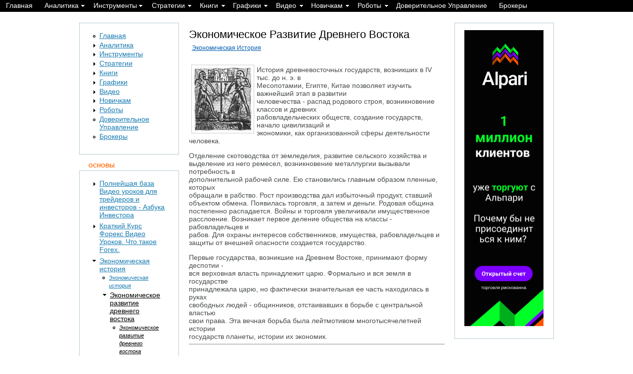

--- FILE ---
content_type: text/html; charset=utf-8
request_url: https://forex2.info/%D1%8D%D0%BA%D0%BE%D0%BD%D0%BE%D0%BC%D0%B8%D1%87%D0%B5%D1%81%D0%BA%D0%BE%D0%B5-%D1%80%D0%B0%D0%B7%D0%B2%D0%B8%D1%82%D0%B8%D0%B5-%D0%B4%D1%80%D0%B5%D0%B2%D0%BD%D0%B5%D0%B3%D0%BE-%D0%B2%D0%BE%D1%81%D1%82%D0%BE%D0%BA%D0%B0
body_size: 82990
content:
<!DOCTYPE HTML PUBLIC "-//W3C//DTD HTML 4.01 Transitional//EN"  "http://www.w3.org/TR/xhtml1/DTD/xhtml1-strict.dtd">
<html xmlns="http://www.w3.org/1999/xhtml" lang="ru" xml:lang="ru" dir="ltr">
<head>
<meta http-equiv="Content-Type" content="text/html; charset=utf-8" />
  <title>Экономическое развитие древнего востока | Экономическая история</title>
  <meta http-equiv="Content-Style-Type" content="text/css" />
  <meta name="viewport" content="width=device-width, height=device-height, initial-scale=1.0, user-scalable=no, maximum-scale=1.0"/>
  <meta http-equiv="Content-Type" content="text/html; charset=utf-8" />
<link rel="prev" href="/%D1%8D%D0%BA%D0%BE%D0%BD%D0%BE%D0%BC%D0%B8%D1%87%D0%B5%D1%81%D0%BA%D0%B0%D1%8F-%D0%B8%D1%81%D1%82%D0%BE%D1%80%D0%B8%D1%8F" />
<link rel="up" href="/%D1%8D%D0%BA%D0%BE%D0%BD%D0%BE%D0%BC%D0%B8%D1%87%D0%B5%D1%81%D0%BA%D0%B0%D1%8F-%D0%B8%D1%81%D1%82%D0%BE%D1%80%D0%B8%D1%8F" />
<link rel="next" href="/%D1%8D%D0%BA%D0%BE%D0%BD%D0%BE%D0%BC%D0%B8%D1%87%D0%B5%D1%81%D0%BA%D0%BE%D0%B5-%D1%80%D0%B0%D0%B7%D0%B2%D0%B8%D1%82%D0%B8%D0%B5-%D0%B4%D1%80%D0%B5%D0%B2%D0%BD%D0%B5%D0%B3%D0%BE-%D0%B5%D0%B3%D0%B8%D0%BF%D1%82%D0%B0" />
<meta name="description" content="Экономическое развитие древнего востока." />
<meta name="keywords" content="форекс,forex,экономическое развитие древнего востока" />
<link rel="canonical" href="http://forex2.info/%D1%8D%D0%BA%D0%BE%D0%BD%D0%BE%D0%BC%D0%B8%D1%87%D0%B5%D1%81%D0%BA%D0%BE%D0%B5-%D1%80%D0%B0%D0%B7%D0%B2%D0%B8%D1%82%D0%B8%D0%B5-%D0%B4%D1%80%D0%B5%D0%B2%D0%BD%D0%B5%D0%B3%D0%BE-%D0%B2%D0%BE%D1%81%D1%82%D0%BE%D0%BA%D0%B0" />
<meta name="revisit-after" content="360 days" />
<meta name="robots" content="index, follow" />
  <link type="text/css" rel="stylesheet" media="all" href="/sites/default/files/css/css_e1017daf40e5e7f4c4d09ced446d00b5.css" />
  <script type="text/javascript" src="/sites/default/files/js/js_101909b4f25503129dc56abe5fd183f2.js"></script>
<script type="text/javascript">
<!--//--><![CDATA[//><!--
jQuery.extend(Drupal.settings, { "basePath": "/", "dhtmlMenu": { "slide": "slide", "siblings": "siblings", "children": "children", "clone": "clone", "doubleclick": "doubleclick", "relativity": 0 }, "lightbox2": { "rtl": "0", "file_path": "/(\\w\\w/)sites/default/files", "default_image": "/modules/lightbox2/images/brokenimage.jpg", "border_size": 10, "font_color": "000", "box_color": "fff", "top_position": "", "overlay_opacity": "0.8", "overlay_color": "000", "disable_close_click": 1, "resize_sequence": 0, "resize_speed": 400, "fade_in_speed": 400, "slide_down_speed": 600, "use_alt_layout": 0, "disable_resize": 0, "disable_zoom": 0, "force_show_nav": 1, "show_caption": 1, "loop_items": 0, "node_link_text": "View Image Details", "node_link_target": 0, "image_count": "Image !current of !total", "video_count": "Video !current of !total", "page_count": "Page !current of !total", "lite_press_x_close": "нажмите \x3ca href=\"#\" onclick=\"hideLightbox(); return FALSE;\"\x3e\x3ckbd\x3ex\x3c/kbd\x3e\x3c/a\x3e чтобы закрыть", "download_link_text": "", "enable_login": false, "enable_contact": false, "keys_close": "c x 27", "keys_previous": "p 37", "keys_next": "n 39", "keys_zoom": "z", "keys_play_pause": "32", "display_image_size": "original", "image_node_sizes": "()", "trigger_lightbox_classes": "", "trigger_lightbox_group_classes": "", "trigger_slideshow_classes": "", "trigger_lightframe_classes": "", "trigger_lightframe_group_classes": "", "custom_class_handler": 0, "custom_trigger_classes": "", "disable_for_gallery_lists": 1, "disable_for_acidfree_gallery_lists": true, "enable_acidfree_videos": true, "slideshow_interval": 5000, "slideshow_automatic_start": true, "slideshow_automatic_exit": true, "show_play_pause": true, "pause_on_next_click": false, "pause_on_previous_click": true, "loop_slides": false, "iframe_width": 2000, "iframe_height": 1000, "iframe_border": 1, "enable_video": 0 }, "simplemenu": { "effect": "opacity", "effectSpeed": "medium", "element": "body", "hideDelay": "800", "placement": "prepend", "detectPopup": 1 } });
//--><!]]>
</script>
<script type="text/javascript">
<!--//--><![CDATA[//><!--
$(document).ready(function() {$('#back-top').css('right','40px');$('#back-top .icon').css('background-color','#CCCCCC').fadeTo('fast',0.5); $('#back-top .icon').mouseover(function(){ $(this).css({'background-color':'#777777','opacity':'1'}).fadeTo('slow',1);}).mouseout(function(){ $(this).css({'background-color':'#CCCCCC'}).fadeTo('fast',0.5);});});
//--><!]]>
</script>
  

  <script type="text/javascript">
    jQuery(function(){
        jQuery('.pr-menu').mobileMenu();
    })
  </script>
  
</head>
  
<body id="body">
    <div class="min-width">
        <div id="main">
            <div id="header">
                <div class="head-row1">
                                                                                                </div>


            </div>
            
              
                            
            <div id="cont">   

                <div class="wrapper-cont">

                    <div id="cont-col">                         <div class="ind"> 
                        
                                                        
                                <h2>Экономическое развитие древнего востока</h2>
                                                                                                                                 
                                                    
                                                    
                              <!-- start main content -->
                            <div class="node">
        <div class="taxonomy"><ul class="links inline"><li class="taxonomy_term_76 first last"><a href="/category/%D1%84%D0%BE%D1%80%D0%B5%D0%BA%D1%81-%D1%82%D0%B5%D1%80%D0%BC%D0%B8%D0%BD%D1%8B/%D1%8D%D0%BA%D0%BE%D0%BD%D0%BE%D0%BC%D0%B8%D1%87%D0%B5%D1%81%D0%BA%D0%B0%D1%8F-%D0%B8%D1%81%D1%82%D0%BE%D1%80%D0%B8%D1%8F" rel="tag" title="Экономическая История — раздел науки, в рамках которого изучаются явления и процессы, связанные с эволюционным развитием и взаимодействием хозяйственной деятельности человека. Экономическая История занимает пограничное, промежуточное положение между исторической и экономической науками, является одной из т. н. смежных наук. Внутреннее поле экономической истории можно структурировать по различным критериям: по исторической эпохе (экономическая история Древнего мира; эпохи Возрождения и т. п.); по географическому признаку (экономическая история Сибири; России, Европы и т. п.); по сферам и отраслям хозяйства (история торговли; нефтяной промышленности и т. п.); по элементам экономической инфраструктуры (история денежного обращения, отношений обмена и т. п.).">Экономическая История</a></li>
</ul></div>
  
    <div class="content">
        <div class="img_box img_left" style="width:125px"><div class="img_image" style="width:115px;height:127px"><img src="http://forex2.info/sites/default/files/экономическое-развитие-древнего-востока.jpg" alt="экономическое-развитие-древнего-востока.jpg" title="экономическое-развитие-древнего-востока.jpg"  class="img" width="115px" height="127px" /></div></div><p>История древневосточных государств, возникших в IV тыс. до н. э. в<br />
Месопотамии, Египте, Китае позволяет изучить важнейший этап в развитии<br />
человечества - рас­пад родового строя, возникновение классов и древних<br />
рабо­владельческих обществ, создание государств, начало циви­лизаций и<br />
экономики, как организованной сферы деятель­ности человека.</p>
<p>Отделение скотоводства от земледелия, развитие сель­ского хозяйства и<br />
выделение из него ремесел, возникнове­ние металлургии вызывали потребность в<br />
дополнительной рабочей силе. Ею становились главным образом пленные, которых<br />
обращали в рабство. Рост производства дал избы­точный продукт, ставший<br />
объектом обмена. Появилась торговля, а затем и деньги. Родовая община<br />
постепенно распадается. Войны и торговля увеличивали имущественное<br />
расслоение. Возникает первое деление общества на классы - рабовладельцев и<br />
рабов. Для охраны интересов собст­венников, имущества, рабовладельцев и<br />
защиты от внешней опасности создается государство.</p>
<p>Первые государства, возникшие на Древнем Востоке, принимают форму деспотии -<br />
вся верховная власть при­надлежит царю. Формально и вся земля в государстве<br />
принадлежала царю, но фактически значительная ее часть находилась в руках<br />
свободных людей - общинников, от­стаивавших в борьбе с центральной властью<br />
свои права. Эта вечная борьба была лейтмотивом многотысячелетней истории<br />
государств планеты, истории их экономик.</p>
<div class="img_clear"></div>  <div id="book-navigation-633" class="book-navigation">
    <ul class="menu"><li class="leaf first dhtml-menu "><a href="/%D1%8D%D0%BA%D0%BE%D0%BD%D0%BE%D0%BC%D0%B8%D1%87%D0%B5%D1%81%D0%BA%D0%BE%D0%B5-%D1%80%D0%B0%D0%B7%D0%B2%D0%B8%D1%82%D0%B8%D0%B5-%D0%B4%D1%80%D0%B5%D0%B2%D0%BD%D0%B5%D0%B3%D0%BE-%D0%B5%D0%B3%D0%B8%D0%BF%D1%82%D0%B0" id="dhtml_menu-358">Экономическое развитие древнего Египта</a></li>
<li class="leaf  dhtml-menu "><a href="/%D1%8D%D0%BA%D0%BE%D0%BD%D0%BE%D0%BC%D0%B8%D0%BA%D0%B0-%D0%B4%D1%80%D0%B5%D0%B2%D0%BD%D0%B5%D0%B3%D0%BE-%D0%B2%D0%B0%D0%B2%D0%B8%D0%BB%D0%BE%D0%BD%D0%B0" id="dhtml_menu-359">Экономика Древнего Вавилона</a></li>
<li class="leaf  dhtml-menu "><a href="/%D1%8D%D0%BA%D0%BE%D0%BD%D0%BE%D0%BC%D0%B8%D1%87%D0%B5%D1%81%D0%BA%D0%BE%D0%B5-%D1%80%D0%B0%D0%B7%D0%B2%D0%B8%D1%82%D0%B8%D0%B5-%D0%B8%D0%BD%D0%B4%D0%B8%D0%B8" id="dhtml_menu-360">Экономическое развитие Индии</a></li>
<li class="leaf  dhtml-menu "><a href="/%D1%8D%D0%BA%D0%BE%D0%BD%D0%BE%D0%BC%D0%B8%D0%BA%D0%B0-%D0%B4%D1%80%D0%B5%D0%B2%D0%BD%D0%B5%D0%B3%D0%BE-%D0%BA%D0%B8%D1%82%D0%B0%D1%8F" id="dhtml_menu-361">Экономика древнего Китая</a></li>
<li class="leaf  dhtml-menu "><a href="/%D1%8D%D0%BA%D0%BE%D0%BD%D0%BE%D0%BC%D0%B8%D1%87%D0%B5%D1%81%D0%BA%D0%BE%D0%B5-%D1%80%D0%B0%D0%B7%D0%B2%D0%B8%D1%82%D0%B8%D0%B5-%D0%B4%D1%80%D0%B5%D0%B2%D0%BD%D0%B5%D0%B9-%D0%B3%D1%80%D0%B5%D1%86%D0%B8%D0%B8" id="dhtml_menu-362">Экономическое развитие Древней Греции</a></li>
<li class="leaf last dhtml-menu "><a href="/%D1%8D%D0%BA%D0%BE%D0%BD%D0%BE%D0%BC%D0%B8%D0%BA%D0%B0-%D0%B4%D1%80%D0%B5%D0%B2%D0%BD%D0%B5%D0%B3%D0%BE-%D1%80%D0%B8%D0%BC%D0%B0" id="dhtml_menu-363">Экономика Древнего Рима</a></li>
</ul>
        <div class="page-links clear-block">
              <a href="/%D1%8D%D0%BA%D0%BE%D0%BD%D0%BE%D0%BC%D0%B8%D1%87%D0%B5%D1%81%D0%BA%D0%B0%D1%8F-%D0%B8%D1%81%D1%82%D0%BE%D1%80%D0%B8%D1%8F" class="page-previous" title="На предыдущую страницу">‹ Экономическая история</a>
                    <a href="/%D1%8D%D0%BA%D0%BE%D0%BD%D0%BE%D0%BC%D0%B8%D1%87%D0%B5%D1%81%D0%BA%D0%B0%D1%8F-%D0%B8%D1%81%D1%82%D0%BE%D1%80%D0%B8%D1%8F" class="page-up" title="Перейти к родительской странице">Вверх</a>
                    <a href="/%D1%8D%D0%BA%D0%BE%D0%BD%D0%BE%D0%BC%D0%B8%D1%87%D0%B5%D1%81%D0%BA%D0%BE%D0%B5-%D1%80%D0%B0%D0%B7%D0%B2%D0%B8%D1%82%D0%B8%D0%B5-%D0%B4%D1%80%D0%B5%D0%B2%D0%BD%D0%B5%D0%B3%D0%BE-%D0%B5%D0%B3%D0%B8%D0%BF%D1%82%D0%B0" class="page-next" title="На следующую страницу">Экономическое развитие древнего Египта ›</a>
          </div>
    
  </div>
    </div>
            <div class="links-indent">
            <div class="links"><ul class="links inline"><li class="comment_forbidden first last"></li>
</ul></div>
        </div>
        <div class="clear"></div>
    </div><div class="block block-similar" id="block-similar-0">
    <div class="title">
        <h3>На ту же тему :</h3>
    </div>
    <div class="content"><div class="item-list"><ul><li class="first"><a href="/%D1%8D%D0%BA%D0%BE%D0%BD%D0%BE%D0%BC%D0%B8%D1%87%D0%B5%D1%81%D0%BA%D0%B0%D1%8F-%D0%B8%D1%81%D1%82%D0%BE%D1%80%D0%B8%D1%8F">Экономическая история</a></li>
<li><a href="/%D1%8D%D0%BA%D0%BE%D0%BD%D0%BE%D0%BC%D0%B8%D0%BA%D0%B0-%D0%B4%D1%80%D0%B5%D0%B2%D0%BD%D0%B5%D0%B3%D0%BE-%D1%80%D0%B8%D0%BC%D0%B0">Экономика Древнего Рима</a></li>
<li><a href="/%D1%8D%D0%BA%D0%BE%D0%BD%D0%BE%D0%BC%D0%B8%D0%BA%D0%B0-%D0%B4%D1%80%D0%B5%D0%B2%D0%BD%D0%B5%D0%B3%D0%BE-%D0%BA%D0%B8%D1%82%D0%B0%D1%8F">Экономика древнего Китая</a></li>
<li><a href="/%D1%8D%D0%BA%D0%BE%D0%BD%D0%BE%D0%BC%D0%B8%D1%87%D0%B5%D1%81%D0%BA%D0%BE%D0%B5-%D1%80%D0%B0%D0%B7%D0%B2%D0%B8%D1%82%D0%B8%D0%B5-%D0%B4%D1%80%D0%B5%D0%B2%D0%BD%D0%B5%D0%B9-%D0%B3%D1%80%D0%B5%D1%86%D0%B8%D0%B8">Экономическое развитие Древней Греции</a></li>
<li class="last"><a href="/content/%D1%84%D0%BE%D1%80%D0%B5%D0%BA%D1%81-%D0%BF%D1%80%D0%BE%D0%B3%D0%BD%D0%BE%D0%B7-%D1%81%D1%86%D0%B5%D0%BD%D0%B0%D1%80%D0%B8%D0%B9-%D0%BD%D0%B0-24112011">Форекс Прогноз-сценарий на 24.11.2011</a></li>
</ul></div></div>
</div><div class="block block-block" id="block-block-44">
    <div class="title">
        <h3></h3>
    </div>
    <div class="content"><p><center><a href="https://roboforex.com/?utm_source=domain&amp;utm_medium=affbanerimg&amp;utm_content=size250_250&amp;utm_campaign=afftrade_without_limits&amp;a=hyb" target="_blank" class="hyb"><img src="https://my.roboforex.com/files/banners/89_ua_rbfx_250x250__06067a2f89f8d9a75bafd397087ac8a4.jpg" /></a></center></p>
</div>
</div>                                
                        </div>
                    </div>
                
                                            <div id="left-col">
                            <div class="ind">
                                <div class="block block-menu" id="block-menu-menu-forexbook">
    <div class="title">
        <h3></h3>
    </div>
    <div class="content"><ul class="menu"><li class="leaf first dhtml-menu "><a href="/" title="Бесплатный Форекс Сайт" id="dhtml_menu-1567">Главная</a></li>
<li class="expanded  dhtml-menu  collapsed start-collapsed "><a href="/category/forex-analitika/analitika-forex" title="В разделе Ежедневная Аналитика Форекс публикуются высокопрофессиональные аналитические обзоры и прогнозы валютного рынка Форекс Forex. Ежедневная Аналитика Форекс - всегда Бесплатна!" id="dhtml_menu-283">Аналитика</a><ul class="menu"><li class="expanded first dhtml-menu  collapsed start-collapsed "><a href="/category/%D1%84%D0%BE%D1%80%D0%B5%D0%BA%D1%81-%D0%B0%D0%BD%D0%B0%D0%BB%D0%B8%D1%82%D0%B8%D0%BA%D0%B0/%D0%BF%D1%80%D0%BE%D0%B3%D0%BD%D0%BE%D0%B7-%D0%B2%D0%B0%D0%BB%D1%8E%D1%82-%D1%84%D0%BE%D1%80%D0%B5%D0%BA%D1%81" title="Ежедневный профессиональный технический анализ и прогноз основных валютных пар Форекс Forex: Прогноз EUR USD, Прогноз GBP USD, Прогноз USD JPY, Прогноз USD CHF, Прогноз Индекс Доллара - Всегда Бесплатно!" id="dhtml_menu-471">Прогноз Валют Форекс</a><ul class="menu"><li class="leaf first last dhtml-menu "><a href="/category/forex-analitika/prognoz-eur-usd" title="Ежедневный профессиональный прогноз основной валютной пары Форекс EURUSD. Прогноз Форекс, Forex EUR USD. Прогноз Евро Доллар на валютной бирже Форекс." id="dhtml_menu-473">Прогноз EUR USD</a></li>
</ul></li>
<li class="leaf  dhtml-menu "><a href="/category/%D1%84%D0%BE%D1%80%D0%B5%D0%BA%D1%81-%D0%B0%D0%BD%D0%B0%D0%BB%D0%B8%D1%82%D0%B8%D0%BA%D0%B0/%D1%82%D0%BE%D1%80%D0%B3%D0%BE%D0%B2%D1%8B%D0%B5-%D1%80%D0%B5%D0%BA%D0%BE%D0%BC%D0%B5%D0%BD%D0%B4%D0%B0%D1%86%D0%B8%D0%B8" title="Ежедневный Технический анализ и Торговые рекомендации Forex Форекс по валютным парам EUR/USD, GBP/USD, USD/CHF, USD/JPY." id="dhtml_menu-288">Торговые Рекомендации Forex</a></li>
<li class="leaf  dhtml-menu "><a href="/category/%D1%84%D0%BE%D1%80%D0%B5%D0%BA%D1%81-%D0%B0%D0%BD%D0%B0%D0%BB%D0%B8%D1%82%D0%B8%D0%BA%D0%B0/%D0%B0%D0%BD%D0%B0%D0%BB%D0%B8%D0%B7-%D0%BF%D0%BE-%D1%83%D1%80%D0%BE%D0%B2%D0%BD%D1%8F%D0%BC-%D0%BC%D1%8E%D1%80%D1%80%D0%B5%D1%8F" title="Ежедневный высокопрофессиональный технический анализ по Уровням Мюррея. Анализ по Уровням Мюррея всегда бесплатно!" id="dhtml_menu-441">Анализ по Уровням Мюррея</a></li>
<li class="leaf  dhtml-menu "><a href="/category/%D1%84%D0%BE%D1%80%D0%B5%D0%BA%D1%81-%D0%B0%D0%BD%D0%B0%D0%BB%D0%B8%D1%82%D0%B8%D0%BA%D0%B0/%D0%B2%D0%BE%D0%BB%D0%BD%D0%BE%D0%B2%D0%BE%D0%B9-%D0%B0%D0%BD%D0%B0%D0%BB%D0%B8%D0%B7-forex" title="Ежедневный Волновой Анализ Forex Форекс по валютным парам EUR/USD, GBP/USD, USD/CHF, USD/JPY." id="dhtml_menu-1354">Волновой Анализ Forex</a></li>
<li class="leaf  dhtml-menu "><a href="/category/%D1%84%D0%BE%D1%80%D0%B5%D0%BA%D1%81-%D0%B0%D0%BD%D0%B0%D0%BB%D0%B8%D1%82%D0%B8%D0%BA%D0%B0/%D0%B2%D0%BE%D0%BB%D0%BD%D0%BE%D0%B2%D0%BE%D0%B9-%D0%B0%D0%BD%D0%B0%D0%BB%D0%B8%D0%B7-%D1%84%D0%BE%D1%80%D0%B5%D0%BA%D1%81" title="Ежедневный профессиональный Волновой Анализ Рынка Форекс Forex." id="dhtml_menu-472">Волновой Анализ Рынка Форекс</a></li>
<li class="leaf  dhtml-menu "><a href="/category/%D1%84%D0%BE%D1%80%D0%B5%D0%BA%D1%81-%D0%B0%D0%BD%D0%B0%D0%BB%D0%B8%D1%82%D0%B8%D0%BA%D0%B0/%D1%84%D1%83%D0%BD%D0%B4%D0%B0%D0%BC%D0%B5%D0%BD%D1%82%D0%B0%D0%BB%D1%8C%D0%BD%D1%8B%D0%B9-%D0%B0%D0%BD%D0%B0%D0%BB%D0%B8%D0%B7-%D1%84%D0%BE%D1%80%D0%B5%D0%BA%D1%81" title="Ежедневный профессиональный анализ и прогноз валютного рынка Форекс Forex." id="dhtml_menu-670">Фундаментальный Анализ Форекс</a></li>
<li class="leaf  dhtml-menu "><a href="/category/%D1%84%D0%BE%D1%80%D0%B5%D0%BA%D1%81-%D0%B0%D0%BD%D0%B0%D0%BB%D0%B8%D1%82%D0%B8%D0%BA%D0%B0/eur-usd-%D0%BF%D1%80%D0%BE%D0%B3%D0%BD%D0%BE%D0%B7" title="В разделе EUR USD Прогноз ежедневно публикуется высокопрофессиональный прогноз основной валютной пары рынка Форекс EUR USD. EUR USD Прогноз - всегда актуальный и профессиональный взгляд на рынок Форекс. Автор раздела EUR USD Прогноз Магдалинин Максим Анатольевич. Изучением международного валютного рынка начал заниматься с 2006 года. Помимо торговли занимаюсь разработкой торговых систем, написанием статей и аналитических обзоров. " id="dhtml_menu-1469">EUR USD Прогноз</a></li>
<li class="leaf  dhtml-menu "><a href="http://forex2.info/?q=taxonomy/term/62" title="Аналитика от Bloomberg. Аналитика Форекс. Аналитика Forex" id="dhtml_menu-286">Аналитика от Bloomberg</a></li>
<li class="leaf  dhtml-menu "><a href="/category/%D1%84%D0%BE%D1%80%D0%B5%D0%BA%D1%81-%D1%81%D1%82%D0%B0%D1%82%D1%8C%D0%B8/wall-street-journal-%D0%BD%D0%B0-%D1%80%D1%83%D1%81%D1%81%D0%BA%D0%BE%D0%BC" title="В разделе Wall Street Journal на Русском - публикуются экономические и финансовые статьи и профессиональные аналитические материалы на русском языке от всемирно известного финансового агентства новостей The Wall Street Journal. Будьте в курсе последних финансовых событий вместе с Wall Street Journal на Русском!" id="dhtml_menu-287">Wall Street Journal на Русском</a></li>
<li class="leaf  dhtml-menu "><a href="/category/%D1%84%D0%BE%D1%80%D0%B5%D0%BA%D1%81-%D1%81%D1%82%D0%B0%D1%82%D1%8C%D0%B8/financial-times-%D0%BD%D0%B0-%D1%80%D1%83%D1%81%D1%81%D0%BA%D0%BE%D0%BC" title="В разделе Financial Times на Русском - публикуются экномические и финансовые статьи на русском языке от всемирно известного финансового агентства новостей The Financial Times. Будьте в курсе последних финансовых событий вместе с Financial Times на Русском!" id="dhtml_menu-662">Financial Times на Русском</a></li>
<li class="leaf  dhtml-menu "><a href="/category/%D1%84%D0%BE%D1%80%D0%B5%D0%BA%D1%81-%D1%81%D1%82%D0%B0%D1%82%D1%8C%D0%B8/project-syndicate" title="Раздел Project Syndicate публикуются статьи от всемирно известного информационного агентства Project Syndicate." id="dhtml_menu-1317">Project Syndicate</a></li>
<li class="leaf  dhtml-menu "><a href="/category/%D1%84%D0%BE%D1%80%D0%B5%D0%BA%D1%81-%D1%81%D1%82%D0%B0%D1%82%D1%8C%D0%B8/economist-%D0%B6%D1%83%D1%80%D0%BD%D0%B0%D0%BB" title="В разделе The Economist на русском еженедельно публикуются финансовые и экономические аналитические статьи на русском языке от всемирно известного информационного агентства  The Economist." id="dhtml_menu-1318">The Economist на Русском</a></li>
<li class="leaf  dhtml-menu "><a href="/category/%D1%84%D0%BE%D1%80%D0%B5%D0%BA%D1%81-%D1%81%D1%82%D0%B0%D1%82%D1%8C%D0%B8/%D0%B3%D0%B0%D0%B7%D0%B5%D1%82%D0%B0-guardian" title="Раздел The Guardian Газета публикуется еженедельные финансовые и экономические аналитические материалы от глобальной экономической газеты The Guardian." id="dhtml_menu-1319">The Guardian Газета</a></li>
<li class="leaf  dhtml-menu "><a href="/category/%D1%84%D0%BE%D1%80%D0%B5%D0%BA%D1%81-%D1%81%D1%82%D0%B0%D1%82%D1%8C%D0%B8/%D0%B3%D0%B0%D0%B7%D0%B5%D1%82%D0%B0-independent" title="В разделе The Independent Газета ведётся еженедельная публикация аналитических статей на русском языке от глобальной аналитической газеты The Independent." id="dhtml_menu-1320">The Independent Газета</a></li>
<li class="leaf last dhtml-menu "><a href="/category/%D1%84%D0%BE%D1%80%D0%B5%D0%BA%D1%81-%D1%81%D1%82%D0%B0%D1%82%D1%8C%D0%B8/morgan-stanley" title="Раздел Morgan Stanley - здесь публикуются экономические и финансовые аналитические статьи от ведущего информационного агентства Morgan Stanley." id="dhtml_menu-1321">Morgan Stanley</a></li>
</ul></li>
<li class="expanded  dhtml-menu  collapsed start-collapsed "><a href="/category/onlajn-grafiki/instrumenty-analiza" title="Инструменты Анализа Рынка Форекс. Необходимые инструменты для работы на Форекс." id="dhtml_menu-266">Инструменты</a><ul class="menu"><li class="expanded first dhtml-menu  collapsed start-collapsed "><a href="/content/%D0%BE%D0%BD%D0%BB%D0%B0%D0%B9%D0%BD-%D1%80%D0%B5%D0%BA%D0%BE%D0%BC%D0%B5%D0%BD%D0%B4%D0%B0%D1%86%D0%B8%D0%B8-%D0%BF%D0%BE-%D0%B2%D0%B0%D0%BB%D1%8E%D1%82%D0%BD%D1%8B%D0%BC-%D0%BF%D0%B0%D1%80%D0%B0%D0%BC-%D1%84%D0%BE%D1%80%D0%B5%D0%BA%D1%81" title="Онлайн Рекомендации по Валютным Парам Форекс" id="dhtml_menu-263">Онлайн Рекомендации по Валютным Парам Форекс</a><ul class="menu"><li class="leaf first last dhtml-menu "><a href="/forex-technical-analysis-eurusd-online" title="Технический Анализ Forex Онлайн: EURUSD" id="dhtml_menu-1730">Рекомендации: EURUSD</a></li>
</ul></li>
<li class="leaf  dhtml-menu "><a href="/%D1%8D%D0%BA%D0%BE%D0%BD%D0%BE%D0%BC%D0%B8%D1%87%D0%B5%D1%81%D0%BA%D0%B8%D0%B9-%D0%BA%D0%B0%D0%BB%D0%B5%D0%BD%D0%B4%D0%B0%D1%80%D1%8C" title="Экономический Календарь Форекс. Экономический Календарь Forex. Экономический Календарь." id="dhtml_menu-318">Экономический Календарь</a></li>
<li class="leaf  dhtml-menu "><a href="/content/%D0%B8%D0%BD%D0%B4%D0%B8%D0%BA%D0%B0%D1%82%D0%BE%D1%80-%D0%B2%D0%BD%D1%83%D1%82%D1%80%D0%B8%D0%B4%D0%BD%D0%B5%D0%B2%D0%BD%D0%BE%D0%B9-%D1%82%D0%BE%D1%80%D0%B3%D0%BE%D0%B2%D0%BB%D0%B8-forex-1" title="Индикатор Внутридневной Торговли Форекс Forex." id="dhtml_menu-256">Индикатор Внутридневной Торговли - 1</a></li>
<li class="leaf  dhtml-menu "><a href="/node/1914" title="Индикатор Внутридневной Торговли - 2" id="dhtml_menu-656">Индикатор Внутридневной Торговли - 2</a></li>
<li class="leaf  dhtml-menu "><a href="/node/5339" title="Индикатор Внутридневной Торговли - 3" id="dhtml_menu-1070">Индикатор Внутридневной Торговли - 3</a></li>
<li class="leaf  dhtml-menu "><a href="/forex-online-indicator" title="Онлайн Индикатор Внутридневной Торговли Форекс Forex" id="dhtml_menu-657">Индикатор Внутридневной Торговли - 4</a></li>
<li class="leaf  dhtml-menu "><a href="/content/teplovaya-karta-valyut" title="Тепловая Карта Валют" id="dhtml_menu-1729">Тепловая Карта Валют</a></li>
<li class="leaf  dhtml-menu "><a href="/forex-online-technical-analysis" title="Онлайн Технические Исследования Всех Рынков" id="dhtml_menu-600">Онлайн Технические Исследования Всех Рынков</a></li>
<li class="leaf  dhtml-menu "><a href="/node/347" title="Мировые Процентные Ставки. Форекс. Forex" id="dhtml_menu-269">Мировые Процентные Ставки</a></li>
<li class="leaf  dhtml-menu "><a href="/node/348" title="Дневные Мин/Макс на Межбанке. Форекс. Forex" id="dhtml_menu-271">Дневные Мин/Макс на Межбанке</a></li>
<li class="leaf  dhtml-menu "><a href="/%D1%82%D0%B5%D1%85%D0%BD%D0%B8%D1%87%D0%B5%D1%81%D0%BA%D0%B8%D0%B9-%D0%B0%D0%BD%D0%B0%D0%BB%D0%B8%D0%B7" title="Онлайн технический анализ по форекс. Онлайн технический анализ по forex." id="dhtml_menu-330">Онлайн технический анализ</a></li>
<li class="leaf  dhtml-menu "><a href="/forex-pivot-point" title="Pivot Point Калькулятор. Форекс. Forex" id="dhtml_menu-273">Pivot Point Калькулятор</a></li>
<li class="leaf  dhtml-menu "><a href="/content/%D0%BA%D0%B0%D0%BB%D1%8C%D0%BA%D1%83%D0%BB%D1%8F%D1%82%D0%BE%D1%80-%D0%BF%D0%B8%D0%B2%D0%BE%D1%82-%D1%83%D1%80%D0%BE%D0%B2%D0%BD%D0%B8" title="Калькулятор Пивот" id="dhtml_menu-290">Калькулятор Пивот</a></li>
<li class="leaf  dhtml-menu "><a href="/node/346" title="Экономический Календарь Рынка Форекс. Forex. Экономический календарь Форекс." id="dhtml_menu-267">Экономический Календарь на Английском</a></li>
<li class="leaf  dhtml-menu "><a href="/pivot_point" title="“Pivot point” - эффективный метод определения уровней сопротивления и поддержек на валютном рынке Forex. Большинство трэйдеров используют “Pivot point”, чтобы предсказать дневное движение рыночной цены." id="dhtml_menu-272">Pivot Point</a></li>
<li class="leaf  dhtml-menu "><a href="/%D0%BA%D0%BE%D0%BD%D0%B2%D0%B5%D1%80%D1%82%D0%B5%D1%80-%D0%B2%D0%B0%D0%BB%D1%8E%D1%82" title="Конвертер валют. Конвертор валют. Конвертер валют онлайн. Конвертация валюты. Конвертация." id="dhtml_menu-321">Конвертер Валют</a></li>
<li class="leaf  dhtml-menu "><a href="/%D1%84%D0%BE%D0%BD%D0%B4%D0%BE%D0%B2%D1%8B%D0%B5-%D0%B8%D0%BD%D0%B4%D0%B5%D0%BA%D1%81%D1%8B" title="Фондовые индексы. Фондовые индексы онлайн. Индексы фондового рынка. Индексы фондовых бирж. Мировые фондовые индексы. Основные фондовые индексы. Фондовые индексы мира." id="dhtml_menu-319">Фондовые Индексы</a></li>
<li class="leaf last dhtml-menu "><a href="/content/%D0%BA%D0%BE%D1%82%D0%B8%D1%80%D0%BE%D0%B2%D0%BA%D0%B8-%D1%81%D1%8B%D1%80%D1%8C%D0%B5%D0%B2%D1%8B%D1%85-%D1%80%D1%8B%D0%BD%D0%BA%D0%BE%D0%B2-%D0%B2-%D1%80%D0%B5%D0%B0%D0%BB%D1%8C%D0%BD%D0%BE%D0%BC-%D0%B2%D1%80%D0%B5%D0%BC%D0%B5%D0%BD%D0%B8" title="Котировки сырьевых рынков в реальном времени" id="dhtml_menu-334">Котировки сырьевых рынков в реальном времени</a></li>
</ul></li>
<li class="expanded  dhtml-menu  collapsed start-collapsed "><a href="/category/%D1%81%D1%82%D1%80%D0%B0%D1%82%D0%B5%D0%B3%D0%B8%D0%B8-%D1%84%D0%BE%D1%80%D0%B5%D0%BA%D1%81/%D1%84%D0%BE%D1%80%D0%B5%D0%BA%D1%81-%D1%81%D1%82%D1%80%D0%B0%D1%82%D0%B5%D0%B3%D0%B8%D0%B8" title="Раздел Форекс Стратегии - здесь собраны лучшие, прибыльные, рабочие и проверенные временем торговые стратегии форекс. Все стратегии форекс представлены совершенно бесплатно. Рекомендуем перед тем, как использовать торговые стратегии форекс на реальном счету, сначала протестировать стратегии форекс на учебном, или демо счету. И при стабильных положительных результатах можно начать торговать на реальном рынке Форекс используя выбранные стратегии форекс." id="dhtml_menu-645">Стратегии</a><ul class="menu"><li class="leaf first dhtml-menu "><a href="/category/%D1%81%D1%82%D1%80%D0%B0%D1%82%D0%B5%D0%B3%D0%B8%D0%B8-%D1%84%D0%BE%D1%80%D0%B5%D0%BA%D1%81/%D0%BF%D1%80%D0%B8%D0%B1%D1%8B%D0%BB%D1%8C%D0%BD%D1%8B%D0%B5-%D1%81%D1%82%D1%80%D0%B0%D1%82%D0%B5%D0%B3%D0%B8%D0%B8-%D1%84%D0%BE%D1%80%D0%B5%D0%BA%D1%81" title="В разделе Прибыльные Стратегии Форекс - вы можете изучить, скачать и начать использовать прибыльные стратегии форекс. Здесь собраны в основном простые прибыльные стратегии форекс, которые рассчитаны на начинающих трейдеров, но также подойдут и профессиональным трейдерам. Прибыльные Стратегии Форекс - у нас всегда бесплатны!" id="dhtml_menu-1343">Прибыльные Стратегии Форекс</a></li>
<li class="leaf  dhtml-menu "><a href="/category/%D1%81%D1%82%D1%80%D0%B0%D1%82%D0%B5%D0%B3%D0%B8%D0%B8-%D1%84%D0%BE%D1%80%D0%B5%D0%BA%D1%81/%D0%BF%D0%B0%D1%82%D1%82%D0%B5%D1%80%D0%BD-%D1%81%D1%82%D1%80%D0%B0%D1%82%D0%B5%D0%B3%D0%B8%D0%B8" title="Раздел Стратегии Паттерны Форекс содержит стратегии форекс основанные на паттернах и графических моделях ценовых графиков рынка форекс. Все стратегии паттерны форекс представлены совершенно бесплатно!" id="dhtml_menu-1231">Стратегии Паттерны Форекс</a></li>
<li class="leaf  dhtml-menu "><a href="/category/%D1%81%D1%82%D1%80%D0%B0%D1%82%D0%B5%D0%B3%D0%B8%D0%B8-%D1%84%D0%BE%D1%80%D0%B5%D0%BA%D1%81/%D1%81%D0%BA%D0%B0%D0%BB%D1%8C%D0%BF%D0%B8%D0%BD%D0%B3-%D1%81%D1%82%D1%80%D0%B0%D1%82%D0%B5%D0%B3%D0%B8%D0%B8" title="Раздел Скальпинг Стратегии содержит проверенные, рабочие и прибыльные скальпинг стратегии форекс. Скальпинг стратегии представлены для бесплатного изучения. Вы можете начать использовать данные скальпинг стратегии форекс для реальной торговли на рынке Forex, но лучше и надёжнее, сначала протестировать скальпинг стратегии форекс на учебном счету. И при длительных и стабильных положительных результатах начать использовать скальпинг стратегии на реальном рынке Форекс." id="dhtml_menu-646">Скальпинг Стратегии</a></li>
<li class="leaf  dhtml-menu "><a href="/category/%D1%81%D1%82%D1%80%D0%B0%D1%82%D0%B5%D0%B3%D0%B8%D0%B8-%D1%84%D0%BE%D1%80%D0%B5%D0%BA%D1%81/%D1%81%D1%82%D1%80%D0%B0%D1%82%D0%B5%D0%B3%D0%B8%D0%B8-%D0%BD%D0%B0-%D1%81%D0%BA%D0%BE%D0%BB%D1%8C%D0%B7%D1%8F%D1%89%D0%B5%D0%B9-%D1%81%D1%80%D0%B5%D0%B4%D0%BD%D0%B5%D0%B9" title="Раздел Стратегии на Скользящей Средней содержит стратегии форекс , которые основаны на сигналах , которые производят скользящие средние. Стратегии форекс на основе скользящих средних предлагаются для бесплатного изучения!" id="dhtml_menu-1232">Стратегии на Скользящей Средней</a></li>
<li class="leaf last dhtml-menu "><a href="/category/%D1%81%D1%82%D1%80%D0%B0%D1%82%D0%B5%D0%B3%D0%B8%D0%B8-%D1%84%D0%BE%D1%80%D0%B5%D0%BA%D1%81/%D0%BC%D0%B5%D1%85%D0%B0%D0%BD%D0%B8%D1%87%D0%B5%D1%81%D0%BA%D0%B8%D0%B5-%D1%82%D0%BE%D1%80%D0%B3%D0%BE%D0%B2%D1%8B%D0%B5-%D1%81%D0%B8%D1%81%D1%82%D0%B5%D0%BC%D1%8B" title="Раздел Механические Торговые Системы содержит: прибыльные и рабочие механические торговые системы форекс, которые можно использовать для реальной торговли на рынке Форекс, Forex или на других биржевых рынках, но сначала необходимо тщательно протестировать выбранную вами механическую торговую систему форекс на учебном, или демо счету. Механические торговые системы скачать бесплатно здесь!" id="dhtml_menu-785">Механические Торговые Системы</a></li>
</ul></li>
<li class="expanded  dhtml-menu  collapsed start-collapsed "><a href="/category/%D1%84%D0%BE%D1%80%D0%B5%D0%BA%D1%81-%D0%BA%D0%BD%D0%B8%D0%B3%D0%B8/%D0%BA%D0%BD%D0%B8%D0%B3%D0%B8-forex" title="Forex книги. Книги форекс бесплатно. Форекс книги скачать. Форекс литература. Книги про форекс. Скачать бесплатно книги форекс. Литература форекс скачать. Скачать forex книги. Бесплатно книги forex. Книги биржа. Скачать бесплатно книги биржа." id="dhtml_menu-227">Книги</a><ul class="menu"><li class="leaf first dhtml-menu "><a href="/category/%D1%84%D0%BE%D1%80%D0%B5%D0%BA%D1%81-%D0%BA%D0%BD%D0%B8%D0%B3%D0%B8/%D1%84%D0%BE%D1%80%D0%B5%D0%BA%D1%81-%D0%BD%D0%B0%D1%87%D0%B8%D0%BD%D0%B0%D1%8E%D1%89%D0%B8%D0%BC" title="В разделе Форекс для начинающих содержатся лучшие книги форекс, которые созданы специально для обучения начинающих трейдеров на рынке Форекс. Книги содержат популярные стратегии форекс для начинающих, основы торговли на форекс для начинающих. " id="dhtml_menu-209">Форекс Начинающим</a></li>
<li class="leaf  dhtml-menu "><a href="/taxonomy/term/1" title="Технический анализ. Технический анализ рынка.  Скачать технический анализ. Технический анализ фьючерсных рынков. Форекс технический анализ. Технический анализ forex. Курс технического анализа. Технический анализ ценных бумаг. Технический анализ акций. Технический анализ фондового рынка. Технический анализ скачать бесплатно." id="dhtml_menu-214">Технический Анализ</a></li>
<li class="leaf  dhtml-menu "><a href="/taxonomy/term/2" title="Фундаментальный анализ. Фундаментальный анализ рынка. Фундаментальный анализ ценных бумаг. Фундаментальный анализ скачать. Фундаментальный анализ финансовых рынков. Технический и фундаментальный анализ. Фундаментальный анализ forex. Фундаментальный анализ валютных рынков. Фундаментальный анализ акций. Фундаментальный анализ рынка forex. Фундаментальный анализ финансовых рынков скачать. Форекс фундаментальный анализ." id="dhtml_menu-221">Фундаментальный Анализ</a></li>
<li class="leaf  dhtml-menu "><a href="/taxonomy/term/25" title="Торговые системы. Торговые системы скачать. Механические торговые системы. Торговые системы форекс. Торговая система forex. Бесплатные торговые системы. Автоматическая торговая система. Торговые системы скачать бесплатно. Внутридневная торговая система." id="dhtml_menu-215">Торговые Системы</a></li>
<li class="leaf  dhtml-menu "><a href="/taxonomy/term/11" title="Форекс стратегии. Торговые стратегии форекс. Торговые стратегии. Скачать торговые стратегии. Торговые стратегии форекс. Энциклопедия торговых стратегий. Сборник торговых стратегий. Торговые стратегии бесплатно. Торговые стратегии forex. Торговые стратегии фьючерсов. Прибыльные торговые стратегии." id="dhtml_menu-216">Форекс Стратегии</a></li>
<li class="leaf  dhtml-menu "><a href="/category/%D1%84%D0%BE%D1%80%D0%B5%D0%BA%D1%81-%D0%BA%D0%BD%D0%B8%D0%B3%D0%B8/%D0%B2%D0%BD%D1%83%D1%82%D1%80%D0%B8%D0%B4%D0%BD%D0%B5%D0%B2%D0%BD%D0%B0%D1%8F-%D1%82%D0%BE%D1%80%D0%B3%D0%BE%D0%B2%D0%BB%D1%8F" title="Внутридневная торговля. Внутридневная торговля на форекс. Forex внутридневная торговля. Стратегия внутридневной торговли. Внутридневная торговля акциями. Внутридневная торговля скачать. Системы внутридневной торговли. Внутридневная торговля на рынке Forex. Книга внутридневная торговля." id="dhtml_menu-203">Внутридневная Торговля</a></li>
<li class="leaf  dhtml-menu "><a href="/category/%D1%84%D0%BE%D1%80%D0%B5%D0%BA%D1%81-%D0%BA%D0%BD%D0%B8%D0%B3%D0%B8/%D0%B1%D0%B8%D1%80%D0%B6%D0%B5%D0%B2%D0%B0%D1%8F-%D1%82%D0%BE%D1%80%D0%B3%D0%BE%D0%B2%D0%BB%D1%8F" title="Биржевая торговля. Биржевая торговля скачать. Секреты биржевой торговли. Основы биржевой торговли. Секреты биржевой торговли скачать. Организация биржевой торговли. Развитие биржевой торговли. Обучение биржевой торговле. Курсы биржевой торговли. Биржевая торговля акциями." id="dhtml_menu-202">Биржевая Торговля</a></li>
<li class="leaf  dhtml-menu "><a href="/category/%D1%84%D0%BE%D1%80%D0%B5%D0%BA%D1%81-%D0%BA%D0%BD%D0%B8%D0%B3%D0%B8/%D0%B2%D0%BE%D0%BB%D0%BD%D0%BE%D0%B2%D0%BE%D0%B9-%D0%B0%D0%BD%D0%B0%D0%BB%D0%B8%D0%B7" title="Волновой анализ. Волновой анализ форекс. Волновой анализ рынка. Forex волновой анализ. Волновой анализ эллиотта. Волновой анализ рынка forex. Волновой анализ элиота. Волновой анализ скачать. Волновой анализ возный. Волновой анализ эллиота. Волновой анализ книга." id="dhtml_menu-204">Волновой Анализ</a></li>
<li class="leaf  dhtml-menu "><a href="/taxonomy/term/30" title="Нейронные сети. Нейронные сети скачать. Искусственные нейронные сети. Обучение нейронной сети. Нечеткие нейронные сети. Нейронные сети прогнозирование. Использование нейронных сетей. Книга нейронные сети." id="dhtml_menu-208">Нейронные Сети</a></li>
<li class="leaf  dhtml-menu "><a href="/taxonomy/term/23" title="Секреты биржевой торговли. Секреты forex. Секреты форекса. Секрети форекс. Секреты биржевой торговли. Секреты биржевой торговли скачать. Секреты трейдинга. Внутридневной трейдинг секреты мастерства." id="dhtml_menu-213">Секреты Биржевой Торговли</a></li>
<li class="leaf  dhtml-menu "><a href="/taxonomy/term/5" title="Психология форекс. Психология Forex. Психология рынка форекс. Forex психология. Психология рынка forex. Биржа психология. Психология финансов. Психология бирже скачать. Психология трейдинга. Психология трейдинга скачать. Психология торговли. Скачать психология торговли. " id="dhtml_menu-211">Психология Форекс</a></li>
<li class="leaf  dhtml-menu "><a href="/taxonomy/term/38" title="Теория хаоса. Теория хаоса скачать. Книга теория хаоса. Теория хаоса книга скачать. Теория хаоса скачать бесплатно. Теория хаоса лоренца. " id="dhtml_menu-220">Теория Хаоса</a></li>
<li class="leaf  dhtml-menu "><a href="/taxonomy/term/13" title="Японские свечи. Анализ японских свечей. Японские свечи скачать. Японские свечи форекс. Японские свечи графический анализ. Анализ японских свечей скачать. Книга японские свечи." id="dhtml_menu-226">Японские Свечи</a></li>
<li class="leaf  dhtml-menu "><a href="/taxonomy/term/3" title="Управление капиталом. Управление оборотным капиталом. Управление собственным капиталом. Управление капиталом курсовая. Форекс управление капиталом. Управление капиталом скачать бесплатно. Стратегии управления капиталом." id="dhtml_menu-217">Управление Капиталом</a></li>
<li class="leaf  dhtml-menu "><a href="/taxonomy/term/4" title="Управление риском. Управление рисками. Управление финансовыми рисками. Методы управления риском. Система управления рисками. Управление риском скачать. Реферат управление рисками. Курсовая управление риском." id="dhtml_menu-218">Управление Риском</a></li>
<li class="leaf  dhtml-menu "><a href="/taxonomy/term/8" title="Фондовый рынок. Фондовый рынок россии. Фондовый рынок скачать. Ценные бумаги и фондовый рынок. Анализ фондового рынка. Развитие фондового рынка. Торговля на фондовом рынке. Реферат фондовый рынок. Фондовый рынок обучение. Мировой фондовый рынок. Риски фондовый рынок." id="dhtml_menu-219">Фондовый Рынок</a></li>
<li class="leaf  dhtml-menu "><a href="/category/%D1%84%D0%BE%D1%80%D0%B5%D0%BA%D1%81-%D0%BA%D0%BD%D0%B8%D0%B3%D0%B8/%D1%80%D1%8B%D0%BD%D0%BE%D0%BA-%D1%86%D0%B5%D0%BD%D0%BD%D1%8B%D1%85-%D0%B1%D1%83%D0%BC%D0%B0%D0%B3" title="Книги рынок ценных бумаг. Скачать книгу ценные бумаги. Рынок ценных бумаг скачать книгу. Литература ценные бумаги. Литература по ценным бумагам. Литература по акциям. Книга торговля акциями. Скачать книги бесплатно ценные бумаги. Книги по ценным бумагам. Рынок ценных бумаг книги бесплатно." id="dhtml_menu-224">Книги Рынок Ценных Бумаг</a></li>
<li class="leaf  dhtml-menu "><a href="/taxonomy/term/7" title="Опционы. Фючерсы. Фьючерсы и опционы. Торговля опционами. Валютные опционы. Опционы скачать. Рынок опционов. Опционы forex. Стоимость опциона." id="dhtml_menu-222">Фьючерсы и Опционы</a></li>
<li class="leaf  dhtml-menu "><a href="/category/%D1%84%D0%BE%D1%80%D0%B5%D0%BA%D1%81-%D0%BA%D0%BD%D0%B8%D0%B3%D0%B8/%D0%BF%D1%80%D0%BE%D0%B8%D0%B7%D0%B2%D0%BE%D0%B4%D0%BD%D1%8B%D0%B5-%D1%84%D0%B8%D0%BD%D0%B0%D0%BD%D1%81%D0%BE%D0%B2%D1%8B%D0%B5-%D0%B8%D0%BD%D1%81%D1%82%D1%80%D1%83%D0%BC%D0%B5%D0%BD%D1%82%D1%8B" title="Деривативы. Хеджирование Форекс ForexДериватив. Хеджирование. Деривативы. Валютное хеджирование. Рынок деривативов. Финансовые деривативы. Хеджирование риска. Хеджирование валютных рисков." id="dhtml_menu-205">Деривативы. Хеджирование</a></li>
<li class="leaf  dhtml-menu "><a href="/taxonomy/term/32" title="Художественная литература биржевой и финансовой тематики. Биржевая литература. Книги по биржевой торговле. Книга биржевого спекулянта." id="dhtml_menu-223">Художественная Литература</a></li>
<li class="leaf  dhtml-menu "><a href="/taxonomy/term/24" title="Паевые инвестиционные фонды. ПИФ. Паевые фонды. Инвестиционные фонды. Закрытый паевой инвестиционный фонд. Инвестиционный портфель." id="dhtml_menu-210">Паевые Инвестиционные Фонды</a></li>
<li class="leaf  dhtml-menu "><a href="/category/%D1%84%D0%BE%D1%80%D0%B5%D0%BA%D1%81-%D0%BA%D0%BD%D0%B8%D0%B3%D0%B8/%D0%BA%D0%BD%D0%B8%D0%B3%D0%B8-%D0%BF%D0%BE-%D1%8D%D0%BA%D0%BE%D0%BD%D0%BE%D0%BC%D0%B8%D0%BA%D0%B5" title="Литература по экономике. Мировая экономика литература. Литература экономика организации. Литература по мировой экономике. Литература по экономике скачать. Литература по экономике бесплатно." id="dhtml_menu-225">Литература по Экономике</a></li>
<li class="leaf  dhtml-menu "><a href="/category/%D1%84%D0%BE%D1%80%D0%B5%D0%BA%D1%81-%D0%BA%D0%BD%D0%B8%D0%B3%D0%B8/%D0%B8%D0%BD%D0%B2%D0%B5%D1%81%D1%82%D0%B8%D1%80%D0%BE%D0%B2%D0%B0%D0%BD%D0%B8%D0%B5" title="Инвестирование. Инвестирование средств. Скачать инвестирование. Инвестирование реферат. Финансовое инвестирование. Риски инвестирования. Инвестирование капитала. Инвестирование бизнеса. Портфельное инвестирование. Основы инвестирования. Инвестирование форекс. " id="dhtml_menu-206">Инвестирование</a></li>
<li class="leaf  dhtml-menu "><a href="/taxonomy/term/37" title="Книги разные по форекс. Литература по форекс. Литература по Forex. Книги по Forex." id="dhtml_menu-212">Книги Разные</a></li>
<li class="leaf last dhtml-menu "><a href="/taxonomy/term/39" title="Forex books. Forex book. Forex trading books. Free forex books." id="dhtml_menu-207">Forex Books</a></li>
</ul></li>
<li class="expanded  dhtml-menu  collapsed start-collapsed "><a href="/category/onlajn-grafiki/foreks-grafiki" title="Высокоточные суперсовременные онлайн графики биржевых котировок!" id="dhtml_menu-259">Графики</a><ul class="menu"><li class="expanded first dhtml-menu  collapsed start-collapsed "><a href="/category/onlajn-grafiki/foreks-grafiki" title="Графики валют. График курса валют. Форекс графики онлайн. Курси валют графики" id="dhtml_menu-260">Графики Валют Форекс</a><ul class="menu"><li class="leaf first dhtml-menu "><a href="/eurusd" title="График основной валютной пары Форекс EURUSD. Евро к Доллару США. Онлайн графики Форекс здесь!" id="dhtml_menu-647">EURUSD</a></li>
<li class="leaf  dhtml-menu "><a href="/gbpusd" title="Онлайн график основной валютной пары Форекс GBPUSD. Актуальные графики Форекс всегда здесь!" id="dhtml_menu-648">GBPUSD</a></li>
<li class="leaf  dhtml-menu "><a href="/usdchf" title="Онлайн график основной валютной пары Forex Форекс - USDCHF. Доллар США к Швейцарскому Франку." id="dhtml_menu-649">USDCHF</a></li>
<li class="leaf  dhtml-menu "><a href="/usdjpy" title="Онлайн график основной валютной пары Forex Форекс - USDJPY. Доллар США к японской Иене." id="dhtml_menu-650">USDJPY</a></li>
<li class="leaf  dhtml-menu "><a href="/usdcad" title="Онлайн график основной валютной пары Forex Форекс USDCAD. Доллар США к канадскому доллару." id="dhtml_menu-689">USDCAD</a></li>
<li class="leaf  dhtml-menu "><a href="/audusd" title="Онлайн график основной валютной пары Forex Форекс - AUDUSD. Австралийский доллар к доллару США." id="dhtml_menu-690">AUDUSD</a></li>
<li class="leaf  dhtml-menu "><a href="/eurgbp" title="Онлайн график основной валютной пары Forex Форекс - EURGBP. Евро к английскому Фунту Стерлингов." id="dhtml_menu-691">EURGBP</a></li>
<li class="leaf  dhtml-menu "><a href="/forex-azn-rub" title="Курс Маната к Рублю AZN/RUB Онлайн График на Рынке Форекс, FOREX" id="dhtml_menu-1726">AZNRUB</a></li>
<li class="leaf  dhtml-menu "><a href="/forex-cadeur" title="Канадский Доллар к Евро EUR/CAD" id="dhtml_menu-1721">EURCAD</a></li>
<li class="leaf  dhtml-menu "><a href="/forex-usd-rub" title="USD RUB - Курс Доллара США (USD) к Российскому Рублю (RUB) Онлайн График на Бирже Форекс" id="dhtml_menu-1746">USD RUB</a></li>
<li class="leaf  dhtml-menu "><a href="/forex-usd-azn" title="Курс Маната к Доллару USD/AZN Онлайн График на Рынке Форекс, FOREX" id="dhtml_menu-1725">USDAZN</a></li>
<li class="leaf  dhtml-menu "><a href="/forex-usdgel" title="Курс Доллара к Лари Онлайн График на Рынке Форекс, FOREX" id="dhtml_menu-1723">USDGEL</a></li>
<li class="leaf  dhtml-menu "><a href="/forex-usdkzt" title="Курс Доллара к Тенге Онлайн График на Рынке Форекс, FOREX" id="dhtml_menu-1722">USDKZT</a></li>
<li class="leaf  dhtml-menu "><a href="/forex-usd-uzs" title="Курс Узбекский Сум к Доллару США USD/UZS Онлайн График на Рынке Форекс, FOREX" id="dhtml_menu-1727">USDUZS</a></li>
<li class="leaf  dhtml-menu "><a href="/eurjpy" title="Онлайн График EUR/JPY" id="dhtml_menu-1453">EURJPY</a></li>
<li class="leaf  dhtml-menu "><a href="/eurcad" title="Онлайн График EUR/CAD" id="dhtml_menu-1454">EURCAD</a></li>
<li class="leaf  dhtml-menu "><a href="/nzdjpy" title="Онлайн График NZD/JPY" id="dhtml_menu-1455">NZDJPY</a></li>
<li class="leaf  dhtml-menu "><a href="/audnzd" title="Онлайн График AUD/NZD" id="dhtml_menu-1456">AUDNZD</a></li>
<li class="leaf  dhtml-menu "><a href="/eurchf" title="Онлайн График EUR/CHF" id="dhtml_menu-1457">EURCHF</a></li>
<li class="leaf  dhtml-menu "><a href="/chfjpy" title="Онлайн График CHF/JPY" id="dhtml_menu-1458">CHFJPY</a></li>
<li class="leaf  dhtml-menu "><a href="/eurrub" title="Онлайн График EUR RUB на бирже Forex" id="dhtml_menu-1460">EURRUB</a></li>
<li class="leaf  dhtml-menu "><a href="/rub-uah" title="Курс Гривны к Рублю. Онлайн График RUB/UAH" id="dhtml_menu-1483">RUBUAH</a></li>
<li class="leaf  dhtml-menu "><a href="/forex-chfrub" title="Курс Швейцарский Франк к Рублю CHF/RUB Онлайн График на Рынке Форекс, FOREX" id="dhtml_menu-1714">CHFRUB</a></li>
<li class="leaf  dhtml-menu "><a href="/forex-sekrub" title="Курс Шведской Кроны к Рублю SEK/RUB Онлайн График на Рынке Форекс, FOREX" id="dhtml_menu-1713">SEKRUB</a></li>
<li class="leaf  dhtml-menu "><a href="/forex-audrub" title="Австралийский Доллар к Рублю AUD/RUB Онлайн График на Рынке Форекс, FOREX" id="dhtml_menu-1711">AUDRUB</a></li>
<li class="leaf  dhtml-menu "><a href="/forex-islusd" title="Курс Доллара к Шекелю ILS/USD Онлайн График на Рынке Форекс, FOREX" id="dhtml_menu-1712">ILSUSD</a></li>
<li class="leaf  dhtml-menu "><a href="/forex-cadrub" title="Канадский Доллар к Рублю CAD/RUB Онлайн График на Рынке Форекс, FOREX" id="dhtml_menu-1710">CADRUB</a></li>
<li class="leaf  dhtml-menu "><a href="/forex-gbprub" title="Курс Фунта к Рублю | GBP RUB Онлайн График FOREX" id="dhtml_menu-1709">GBPRUB</a></li>
<li class="leaf  dhtml-menu "><a href="/forex-plnrub" title="Курс Злотый к Рублю PLN/RUB Онлайн График на Рынке Форекс, FOREX" id="dhtml_menu-1715">PLNRUB</a></li>
<li class="leaf  dhtml-menu "><a href="/forex-rubczx" title="Чешская Крона к Российскому Рублю RUB/CZX Онлайн График на Рынке Форекс, FOREX" id="dhtml_menu-1708">RUBCZX</a></li>
<li class="leaf last dhtml-menu "><a href="/forex-uah-usd" title="Курс Гривны к Доллару USD/UAH Онлайн График на Рынке Форекс, FOREX" id="dhtml_menu-1719">UAHUSD</a></li>
</ul></li>
<li class="expanded  dhtml-menu  collapsed start-collapsed "><a href="/category/onlajn-grafiki/grafiki-syrya" title="Высокоточные онлайн графики основных биржевых сырьевых товаров! Мощные инструменты технического анализа доступны для исследования графиков сырьевых товаров!" id="dhtml_menu-265">Графики Сырьевых Товаров</a><ul class="menu"><li class="leaf first dhtml-menu "><a href="/wti" title="Высокоточный онлайн график Нефть WTI Light!" id="dhtml_menu-1486">Нефть WTI Light</a></li>
<li class="leaf  dhtml-menu "><a href="/Brent" title="Высокоточный онлайн график Нефть Брент Brent!" id="dhtml_menu-653">Нефть Брент Brent</a></li>
<li class="leaf  dhtml-menu "><a href="/gold" title="Высокоточный онлайн график Золота Gold!" id="dhtml_menu-1485">Золото Gold</a></li>
<li class="leaf  dhtml-menu "><a href="/silver" title="Высокоточный онлайн график Серебро Silver!" id="dhtml_menu-1484">Серебро Silver</a></li>
<li class="leaf  dhtml-menu "><a href="/natural-gas" title="Высокоточный суперсовременный график цены на Газ!" id="dhtml_menu-652">Природный Газ</a></li>
<li class="leaf  dhtml-menu "><a href="/platinum" title="Онлайн График Цены Платина" id="dhtml_menu-1618">Платина Platinum</a></li>
<li class="leaf last dhtml-menu "><a href="/palladium" title="Онлайн График Цены Палладий" id="dhtml_menu-1617">Палладий Palladium</a></li>
</ul></li>
<li class="expanded  dhtml-menu  collapsed start-collapsed "><a href="/category/onlajn-grafiki/grafiki-indeksov" title="Высокоточные онлайн графики основных Фондовых Индексов! Мощные инструменты технического анализа доступны для исследования графиков фондовых индексов!" id="dhtml_menu-261">Графики Фондовых Индексов</a><ul class="menu"><li class="leaf first dhtml-menu "><a href="/index-rts" title="Высокоточный онлайн график российского фондового Индекса РТС (RTSI RTS - Index)! Мощные инструменты технического анализа доступны для исследования графика РТС онлайн!" id="dhtml_menu-1489">График Индекс РТС</a></li>
<li class="leaf  dhtml-menu "><a href="/dow_jones" title="Индекс Доу Джонса. Dow Jones Онлайн." id="dhtml_menu-1707">Индекс Доу Джонса. Dow Jones.</a></li>
<li class="leaf  dhtml-menu "><a href="/index-nasdaq" title="Высокоточный онлайн график фондового Индекса NASDAQ! Мощные инструменты технического анализа доступны для исследования графика NASDAQ онлайн!" id="dhtml_menu-1488">График Индекс NASDAQ</a></li>
<li class="leaf last dhtml-menu "><a href="/standard-poors-500" title="Высокоточный онлайн график фондового Индекса S&amp;P 500! Мощные инструменты технического анализа доступны для исследования графика S&amp;P 500 онлайн!" id="dhtml_menu-1487">График Индекс S&amp;P 500</a></li>
</ul></li>
<li class="leaf  dhtml-menu "><a href="/gazprom-cfd" title="Стоимость Акций Газпрома Сегодня" id="dhtml_menu-1717">Акции Газпрома</a></li>
<li class="leaf last dhtml-menu "><a href="/sberbank-cfd" title="Акции Сбербанка" id="dhtml_menu-1718">Акции Сбербанка</a></li>
</ul></li>
<li class="expanded  dhtml-menu  collapsed start-collapsed "><a href="/%D1%84%D0%BE%D1%80%D0%B5%D0%BA%D1%81_%D0%B2%D0%B8%D0%B4%D0%B5%D0%BE" title="Видео по Форекс. Видео по Forex. Обучающее видео по Форекс. Форекс телевидение. Форекс тв." id="dhtml_menu-255">Видео</a><ul class="menu"><li class="leaf first dhtml-menu "><a href="/category/forex-analitika/foreks-video" title="Всегда актуальная видео Форекс Forex аналитика. Видео форекс скачать бесплатно!" id="dhtml_menu-784">Видео Форекс Аналитика</a></li>
<li class="leaf  dhtml-menu "><a href="/forex-analysis" title="Форекс Анализ Рынка" id="dhtml_menu-1480">Видео Форекс Анализ Рынка</a></li>
<li class="leaf  dhtml-menu "><a href="/forex-prognosis" title="Видео Форекс Прогнозы" id="dhtml_menu-1481">Видео Форекс Прогнозы</a></li>
<li class="leaf  dhtml-menu "><a href="/forex-interview" title="Интервью с Форекс Трейдером" id="dhtml_menu-1479">Интервью с Форекс Трейдером</a></li>
<li class="leaf  dhtml-menu "><a href="/forex-humor" title="Форекс юмор. Форекс мультфильмы. Форекс развлечения!" id="dhtml_menu-1478">Форекс юмор. Форекс мультфильмы. Форекс развлечения!</a></li>
<li class="leaf  dhtml-menu "><a href="http://forex2.info/?q=forex_tv" title="Forex TV. Форекс телевидение. Forex ТВ" id="dhtml_menu-258">Forex TV</a></li>
<li class="leaf  dhtml-menu "><a href="http://forex2.info/?q=%D1%84%D0%BE%D1%80%D0%B5%D0%BA%D1%81-%D0%B2%D0%B8%D0%B4%D0%B5%D0%BE-%D1%83%D1%80%D0%BE%D0%BA%D0%B8" title="Бесплатные форекс видео уроки для бесплатного использования." id="dhtml_menu-510">Краткий Курс Форекс Видео Уроков</a></li>
<li class="expanded last dhtml-menu  collapsed start-collapsed "><a href="http://forex2.info/?q=форекс_видео" title="Форекс Видео. Великолепные видео уроки по Форекс и другим финансовым рынкам. Бесплатно!" id="dhtml_menu-781">Полнейшая База Форекс Видео Уроков!</a><ul class="menu"><li class="leaf first dhtml-menu "><a href="http://forex2.info/?q=node/2688" title="Данный раздел содержит увлекательные форекс видео уроки о основах финансовых рынках." id="dhtml_menu-782">Основы Финансового Рынка</a></li>
<li class="leaf  dhtml-menu "><a href="http://forex2.info/?q=форекс-видео-технический-анализ" title="Форекс Видео -Технический Анализ. История Возникновения Технического Анализа." id="dhtml_menu-783">Технический Анализ. История Возникновения Технического Анализа.</a></li>
<li class="leaf  dhtml-menu "><a href="http://forex2.info/?q=основы_трейдинга" title="Форекс Видео - Основы Трейдинга, Основы Биржевой Торговли" id="dhtml_menu-826">Основы Трейдинга, Основы Биржевой Торговли</a></li>
<li class="leaf  dhtml-menu "><a href="http://forex2.info/?q=японские_свечи" title="Увлекательнейшие Форекс видео уроки - Японские свечи полнейшая информация здесь. Бесплатно!" id="dhtml_menu-883">Японские Свечи</a></li>
<li class="leaf  dhtml-menu "><a href="http://forex2.info/?q=торговые_системы_форекс" title="Очень полезные форекс видео уроки - Торговые Системы Форекс - Полная информация на этой странице. Бесплатно!" id="dhtml_menu-884">Торговые Системы Форекс</a></li>
<li class="leaf  dhtml-menu "><a href="http://forex2.info/?q=форекс_индикаторы" title="Форекс видео уроки: Форекс Индикаторы" id="dhtml_menu-988">Форекс Индикаторы</a></li>
<li class="leaf  dhtml-menu "><a href="http://forex2.info/?q=тактики_стратегии_методы_системы_торговли" title="Полная информация о Основных Тактиках, Стратегиях, Системах и Методах Биржевой Торговли Форекс Forex. Бесплатно!" id="dhtml_menu-885">Основные Тактики, Стратегии, Системы и Методы Биржевой Торговли</a></li>
<li class="leaf  dhtml-menu "><a href="http://forex2.info/?q=теория_эллиотта" title="Форекс видео уроки: Теория Эллиотта. Основы Волнового Анализа" id="dhtml_menu-985">Теория Эллиотта. Основы Волнового Анализа</a></li>
<li class="leaf  dhtml-menu "><a href="http://forex2.info/?q=числа_фибоначи" title="Форекс видео уроки: Торговля по уровням Фибоначчи" id="dhtml_menu-986">Торговля по уровням Фибоначчи</a></li>
<li class="leaf  dhtml-menu "><a href="http://forex2.info/?q=теория_доу" title="Форекс видео уроки: Основные Биржевые Теории. Теория Доу" id="dhtml_menu-987">Основные Биржевые Теории. Теория Доу</a></li>
<li class="leaf  dhtml-menu "><a href="http://forex2.info/?q=уровень_поддержки" title="Форекс видео уроки: Тренды на Финансовых Рынках. Уровни Поддержки" id="dhtml_menu-989">Тренды на Финансовых Рынках. Уровни Поддержки</a></li>
<li class="leaf last dhtml-menu "><a href="http://forex2.info/?q=фигуры_технического_анализа" title="Форекс видео уроки: Фигуры Технического Анализа. Фигуры продолжения" id="dhtml_menu-990">Фигуры Технического Анализа</a></li>
</ul></li>
</ul></li>
<li class="expanded  dhtml-menu  collapsed start-collapsed "><a href="/%D0%BE%D0%B1%D1%83%D1%87%D0%B5%D0%BD%D0%B8%D0%B5-%D1%84%D0%BE%D1%80%D0%B5%D0%BA%D1%81" title="Обучение от www.forex2.info - это форекс начинающим! Настоятельно рекомендуем начинающим трейдерам и инвесторам ознакомится с данным разделом. Это убережет вас от многих ошибок." id="dhtml_menu-886">Новичкам</a><ul class="menu"><li class="leaf first dhtml-menu "><a href="/category/%D1%84%D0%BE%D1%80%D0%B5%D0%BA%D1%81-%D0%BA%D0%BD%D0%B8%D0%B3%D0%B8/%D1%84%D0%BE%D1%80%D0%B5%D0%BA%D1%81-%D0%B4%D0%BB%D1%8F-%D0%BD%D0%B0%D1%87%D0%B8%D0%BD%D0%B0%D1%8E%D1%89%D0%B8%D1%85" title="В разделе Форекс для начинающих содержатся лучшие книги форекс, которые созданы специально для обучения начинающих трейдеров на рынке Форекс. Книги содержат популярные стратегии форекс для начинающих, основы торговли на форекс для начинающих. " id="dhtml_menu-1476">Форекс для Начинающих</a></li>
<li class="expanded  dhtml-menu  collapsed start-collapsed "><a href="http://forex2.info/?q=taxonomy/term/75" title="Информация: Фондовая биржа. Фондовый рынок. Рынок ценных бумаг. Рынок акций. Валютный рынок. Валютная биржа. Трейдинг. ПИФ.  " id="dhtml_menu-354">Ценная Информация</a><ul class="menu"><li class="leaf first dhtml-menu "><a href="/category/%D1%84%D0%BE%D1%80%D0%B5%D0%BA%D1%81-%D1%82%D0%B5%D1%80%D0%BC%D0%B8%D0%BD%D1%8B/metatrader" title="В разделе MetaTrader - содержится оолная информация о терминале MetaTrader, а также инструкция по MetaTrader 4 и MetaTrader 5. Бесплатное руководство пользователя по MetaTrader. Видео уроки по MetaTrader. А также здесь всегда можно бесплатно скачать терминал MetaTrader!" id="dhtml_menu-418">MetaTrader</a></li>
<li class="leaf  dhtml-menu "><a href="/category/%D1%84%D0%BE%D1%80%D0%B5%D0%BA%D1%81-%D1%82%D0%B5%D1%80%D0%BC%D0%B8%D0%BD%D1%8B/%D0%B0%D0%B2%D1%82%D0%BE%D0%BC%D0%B0%D1%82%D0%B8%D1%87%D0%B5%D1%81%D0%BA%D0%B0%D1%8F-%D1%82%D0%BE%D1%80%D0%B3%D0%BE%D0%B2%D0%BB%D1%8F" title="Автоматический Торговля Форекс (или автоматическая торговля на бирже) — это эффективный способ торговли для начинающих трейдеров, это практически, единственный шанс уравнять свои возможности с профессионалами биржевой торговли." id="dhtml_menu-1471">Автоматическая Торговля</a></li>
<li class="leaf  dhtml-menu "><a href="/category/%D1%84%D0%BE%D1%80%D0%B5%D0%BA%D1%81-%D1%82%D0%B5%D1%80%D0%BC%D0%B8%D0%BD%D1%8B/%D0%B1%D0%B5%D0%B7%D0%B4%D0%B5%D0%BF%D0%BE%D0%B7%D0%B8%D1%82%D0%BD%D1%8B%D0%B9-%D1%84%D0%BE%D1%80%D0%B5%D0%BA%D1%81" title="В разделе Бездепозитный Форекс - собраны Форекс-Брокеры, которые предлагают клиентам, начать торговлю на Форекс без вложения своих денежных средств на депозит. А предлагают начать торговлю на деньги Форекс-Брокера. Бездепозитный Форекс очень хороший способ научится торговать на Форекс без риска потерять собственный депозит." id="dhtml_menu-1472">Бездепозитный Форекс</a></li>
<li class="leaf  dhtml-menu "><a href="/taxonomy/term/212" title="Бинарные Опционы - в разделе содержится информация о новом виде торговли на Forex - Торговля Бинарными Опционами. Бинарные опционы стратегии, Торговля бинарными опционами, Брокеры бинарные опционы, Индикаторы для бинарных опционов, Сигналы для бинарных опционов, Стратегии торговли бинарными опционами. " id="dhtml_menu-1473">Бинарные Опционы</a></li>
<li class="leaf  dhtml-menu "><a href="/category/%D1%84%D0%BE%D1%80%D0%B5%D0%BA%D1%81-%D1%82%D0%B5%D1%80%D0%BC%D0%B8%D0%BD%D1%8B/%D0%BE%D0%BF%D1%86%D0%B8%D0%BE%D0%BD" title="Опцион — это один из производных финансовых инструментов. Различают опционы на продажу (put option), на покупку (call option) и двусторонние (double option). Опцион — договор, по которому потенциальный покупатель или потенциальный продавец актива (товара, ценной бумаги) получает право, но не обязательство, совершить покупку или продажу данного актива по заранее оговорённой цене в определённый договором момент в будущем или на протяжении определённого отрезка времени. При этом продавец опциона несёт обязательство совершить ответную продажу или покупку актива в соответствии с условиями проданного опциона." id="dhtml_menu-405">Опцион</a></li>
<li class="leaf  dhtml-menu "><a href="/category/%D1%84%D0%BE%D1%80%D0%B5%D0%BA%D1%81-%D1%82%D0%B5%D1%80%D0%BC%D0%B8%D0%BD%D1%8B/%D1%84%D1%8C%D1%8E%D1%87%D0%B5%D1%80%D1%81" title="Фьючерс (фьючерсный контракт) (от англ. futures) — производный финансовый инструмент, стандартный срочный биржевой контракт купли-продажи базового актива, при заключении которого стороны (продавец и покупатель) договариваются только об уровне цены и сроке поставки. Остальные параметры актива (количество, качество, упаковка, маркировка и т. п.) оговорены заранее в спецификации биржевого контракта. Стороны несут обязательства перед биржей вплоть до исполнения фьючерса." id="dhtml_menu-404">Фьючерс</a></li>
<li class="leaf  dhtml-menu "><a href="/category/%D1%84%D0%BE%D1%80%D0%B5%D0%BA%D1%81-%D1%82%D0%B5%D1%80%D0%BC%D0%B8%D0%BD%D1%8B/oscillator" title="В разделе Oscillator содержит информацию о форекс индикаторах Oscillator : Awesome oscillator, Stochastic oscillator, Accelerator oscillator, Gator oscillator и другие. Oscillator — (в техническом анализе) — это класс индикаторов технического анализа, которые характеризуют состояние перекупленности (overbought) или перепроданности (oversold) рынка." id="dhtml_menu-1470">Oscillator</a></li>
<li class="leaf  dhtml-menu "><a href="/category/%D1%84%D0%BE%D1%80%D0%B5%D0%BA%D1%81-%D1%82%D0%B5%D1%80%D0%BC%D0%B8%D0%BD%D1%8B/%D1%84%D0%BE%D1%80%D0%B2%D0%B0%D1%80%D0%B4%D0%BD%D1%8B%D0%B9-%D0%BA%D0%BE%D0%BD%D1%82%D1%80%D0%B0%D0%BA%D1%82" title="Форвардный контракт - договор (производный финансовый инструмент), по которому одна сторона (продавец) обязуется в определенный договором срок передать товар (базовый актив) другой стороне (покупателю) или исполнить альтернативное денежное обязательство, а покупатель обязуется принять и оплатить этот базовый актив, и (или) по условиям которого у сторон возникают встречные денежные обязательства в размере, зависящем от значения показателя базового актива на момент исполнения обязательств, в порядке и в течение срока или в срок, установленный договором. " id="dhtml_menu-403">Форвардный Контракт</a></li>
<li class="leaf  dhtml-menu "><a href="/category/%D1%84%D0%BE%D1%80%D0%B5%D0%BA%D1%81-%D1%82%D0%B5%D1%80%D0%BC%D0%B8%D0%BD%D1%8B/%D0%BA%D0%BE%D0%BD%D1%82%D1%80%D0%B0%D0%BA%D1%82%D1%8B-cfd" title="В разделе Контракты CFD содержится основная информация о CFD Контракт на разницу цен (Contract For Difference) — это соглашение (гарантийное обязательство) между двумя сторонами о передаче друг другу разницы между текущей стоимостью актива и его значением в конце действия договора. CFD были созданы для того, чтобы удовлетворить запросы биржевых спекулянтов с малым капиталом. Контракты на разницу позволяют значительно расширить сферу деятельности частных лиц." id="dhtml_menu-421">Контракты CFD</a></li>
<li class="leaf  dhtml-menu "><a href="/category/%D1%84%D0%BE%D1%80%D0%B5%D0%BA%D1%81-%D1%82%D0%B5%D1%80%D0%BC%D0%B8%D0%BD%D1%8B/%D1%81%D0%B2%D0%BE%D0%BF" title="Своп (англ. swap) — торгово-финансовая обменная операция, в виде обмена разнообразными активами, в которой заключение сделки о покупке (продаже) ценных бумаг, валюты сопровождается заключением контрсделки, сделки об обратной продаже (покупке) того же товара через определенный срок на тех же или иных условиях. В общем случае предполагает многопериодный обмен платежами." id="dhtml_menu-406">Своп</a></li>
<li class="leaf  dhtml-menu "><a href="/category/%D1%84%D0%BE%D1%80%D0%B5%D0%BA%D1%81-%D1%82%D0%B5%D1%80%D0%BC%D0%B8%D0%BD%D1%8B/%D0%B4%D0%B5%D1%80%D0%B8%D0%B2%D0%B0%D1%82%D0%B8%D0%B2%D1%8B" title="Дериватив (англ. derivative) — договор (контракт), по которому стороны получают право или берут обязательство выполнить некоторые действия в отношении базового актива.Дериватив представляет собой соглашение между двумя сторонами, по которому они принимают на себя обязательство или приобретают право передать определённый актив или сумму денег в установленный срок или до его наступления по согласованной цене." id="dhtml_menu-402">Деривативы</a></li>
<li class="leaf  dhtml-menu "><a href="/category/%D1%84%D0%BE%D1%80%D0%B5%D0%BA%D1%81-%D1%82%D0%B5%D1%80%D0%BC%D0%B8%D0%BD%D1%8B/%D1%85%D0%B5%D0%B4%D0%B6%D0%B8%D1%80%D0%BE%D0%B2%D0%B0%D0%BD%D0%B8%D0%B5" title="Хеджирование (от англ. hedge — страховка, гарантия) — открытие сделок на одном рынке для компенсации воздействия ценовых рисков равной, но противоположной позиции на другом рынке. Обычно хеджирование осуществляется с целью страхования рисков изменения цен путем заключения сделок на срочных рынках. Наиболее часто встречающийся вид хеджирования — хеджирование фьючерсными контрактами. " id="dhtml_menu-407">Хеджирование</a></li>
<li class="leaf  dhtml-menu "><a href="/category/%D1%84%D0%BE%D1%80%D0%B5%D0%BA%D1%81-%D1%82%D0%B5%D1%80%D0%BC%D0%B8%D0%BD%D1%8B/%D0%B1%D0%B8%D1%80%D0%B6%D0%B0" title="Раздел Биржа содержит информацию об: фондовая биржа, товарная биржа, биржа акций, валютная биржа, торговля на бирже и другие. Биржа (нидерл. beurs, нем. Borse, фр. bourse, итал. borsa, исп. bolsa, англ. exchange) — юридическое лицо, обеспечивающее регулярное функционирование организованного рынка биржевых товаров, валют, ценных бумаг и производных финансовых инструментов." id="dhtml_menu-1474">Биржа</a></li>
<li class="leaf  dhtml-menu "><a href="/category/%D1%84%D0%BE%D1%80%D0%B5%D0%BA%D1%81-%D1%82%D0%B5%D1%80%D0%BC%D0%B8%D0%BD%D1%8B/%D1%84%D0%BE%D0%BD%D0%B4%D0%BE%D0%B2%D0%B0%D1%8F-%D0%B1%D0%B8%D1%80%D0%B6%D0%B0" title="Фондовая биржа — организация, предметом деятельности которой является обеспечение необходимых условий нормального обращения ценных бумаг, определение их рыночных цен и распространение информации о них, поддержание высокого уровня профессионализма участников рынка ценных бумаг. " id="dhtml_menu-355">Фондовая Биржа</a></li>
<li class="leaf  dhtml-menu "><a href="/category/%D1%84%D0%BE%D1%80%D0%B5%D0%BA%D1%81-%D1%82%D0%B5%D1%80%D0%BC%D0%B8%D0%BD%D1%8B/%D1%80%D1%8B%D0%BD%D0%BE%D0%BA-%D1%86%D0%B5%D0%BD%D0%BD%D1%8B%D1%85-%D0%B1%D1%83%D0%BC%D0%B0%D0%B3" title="Рынок ценных бумаг, или фондовый рынок (англ. stock market, англ. equity market) — составная часть финансового рынка, на котором оборачиваются ценные бумаги. История рынка ценных бумаг насчитывает несколько веков. Состояние рынка ценных бумаг можно оценить по нескольким основным показателям, рассчитываемым отдельно для рынка акций и для рынка долговых инструментов (преимущественно облигаций)." id="dhtml_menu-620">Рынок Ценных Бумаг</a></li>
<li class="leaf  dhtml-menu "><a href="/category/%D1%84%D0%BE%D1%80%D0%B5%D0%BA%D1%81-%D1%82%D0%B5%D1%80%D0%BC%D0%B8%D0%BD%D1%8B/%D0%BF%D1%80%D0%BE%D0%B8%D0%B7%D0%B2%D0%BE%D0%B4%D0%BD%D1%8B%D0%B5-%D1%86%D0%B5%D0%BD%D0%BD%D1%8B%D0%B5-%D0%B1%D1%83%D0%BC%D0%B0%D0%B3%D0%B8" title="Производные ценные бумаги – выражают права на имущество в бездокументарной форме (обязательства), связанные с изменением цены, которая лежит в основе ценной бумаги биржевого актива. Производные ценные бумаги – это контракт на какие-либо ценовые активы: цены на товары (обычно, биржевые товары: зерно, мясо, нефть, золото и т.п.); цены на основные ценные бумаги (обычно, на облигации, на индексы акций); цены на кредитный рынок (процентные ставки); цены на валютный рынок (валютные курсы) и другие." id="dhtml_menu-401">Производные Ценные Бумаги</a></li>
<li class="leaf last dhtml-menu "><a href="/category/%D1%84%D0%BE%D1%80%D0%B5%D0%BA%D1%81-%D1%82%D0%B5%D1%80%D0%BC%D0%B8%D0%BD%D1%8B/%D1%8D%D0%BA%D0%BE%D0%BD%D0%BE%D0%BC%D0%B8%D1%87%D0%B5%D1%81%D0%BA%D0%B0%D1%8F-%D0%B8%D1%81%D1%82%D0%BE%D1%80%D0%B8%D1%8F" title="Экономическая История — раздел науки, в рамках которого изучаются явления и процессы, связанные с эволюционным развитием и взаимодействием хозяйственной деятельности человека. Экономическая История занимает пограничное, промежуточное положение между исторической и экономической науками, является одной из т. н. смежных наук. " id="dhtml_menu-364">Экономическая История</a></li>
</ul></li>
<li class="expanded  dhtml-menu  collapsed start-collapsed "><a href="http://forex2.info/?q=taxonomy/term/48" title="Статьи по Форекс. Статьи по Forex. Публикации по Форекс и биржевой торговли." id="dhtml_menu-248">Статьи о Форекс</a><ul class="menu"><li class="leaf first dhtml-menu "><a href="/category/%D1%84%D0%BE%D1%80%D0%B5%D0%BA%D1%81-%D1%81%D1%82%D0%B0%D1%82%D1%8C%D0%B8/%D1%84%D0%BE%D1%80%D0%B5%D0%BA%D1%81-%D0%B1%D1%80%D0%BE%D0%BA%D0%B5%D1%80%D1%8B" title="Раздел Брокеры Форекс содержит актуальные и уникальные форекс статьи о Брокерских компаниях, которые работают на рынке форекс. Ожидаем, что раздел Брокеры Форекс поможет трейдерам правильно выбрать брокера для торговли на бирже." id="dhtml_menu-1230">Брокеры Форекс</a></li>
<li class="leaf  dhtml-menu "><a href="/category/%D1%84%D0%BE%D1%80%D0%B5%D0%BA%D1%81-%D1%81%D1%82%D0%B0%D1%82%D1%8C%D0%B8/%D1%84%D0%BE%D1%80%D0%B5%D0%BA%D1%81-%D0%BE%D0%B1%D1%83%D1%87%D0%B5%D0%BD%D0%B8%D0%B5" title="Раздел Обучение Форекс предлагает всем желающим начать бесплатное обучение форекс прямо здесь и сейчас." id="dhtml_menu-249">Обучение Форекс</a></li>
<li class="leaf  dhtml-menu "><a href="/category/%D1%84%D0%BE%D1%80%D0%B5%D0%BA%D1%81-%D1%81%D1%82%D0%B0%D1%82%D1%8C%D0%B8/%D1%82%D0%B5%D1%85%D0%BD%D0%B8%D1%87%D0%B5%D1%81%D0%BA%D0%B8%D0%B9-%D0%B0%D0%BD%D0%B0%D0%BB%D0%B8%D0%B7-%D1%84%D0%BE%D1%80%D0%B5%D0%BA%D1%81" title="Раздел Технический анализ форекс состоит из форекс статей, которые посвящены изучению популярного направления анализа финансовых рынков - Технический анализ." id="dhtml_menu-254">Технический Анализ Форекс</a></li>
<li class="leaf  dhtml-menu "><a href="/category/%D1%84%D0%BE%D1%80%D0%B5%D0%BA%D1%81-%D1%81%D1%82%D0%B0%D1%82%D1%8C%D0%B8/%D1%84%D0%BE%D1%80%D0%B5%D0%BA%D1%81-%D0%B8%D0%BD%D0%B4%D0%B8%D0%BA%D0%B0%D1%82%D0%BE%D1%80%D1%8B" title="В Разделе Форекс Индикаторы публикуются форекс статьи о знаменитых торговых инструментах трейдеров - форекс индикаторы. " id="dhtml_menu-250">Форекс Индикаторы</a></li>
<li class="leaf  dhtml-menu "><a href="/category/foreks-stati/foreks-psihologiya" title="Форекс Психология - это важный раздел, поскольку с помощью форекс статей посвященных психологии трейдера, вы сможете обуздать и понять многие причины и последствия своей торговли на форекс." id="dhtml_menu-253">Форекс Психология</a></li>
<li class="leaf  dhtml-menu "><a href="/category/%D1%84%D0%BE%D1%80%D0%B5%D0%BA%D1%81-%D1%81%D1%82%D0%B0%D1%82%D1%8C%D0%B8/%D1%80%D0%B5%D0%B0%D0%BB%D1%8C%D0%BD%D1%8B%D0%B9-%D1%84%D0%BE%D1%80%D0%B5%D0%BA%D1%81" title="Опыт Форекс - бесплатно делимся с вами бесценным опытом торговли на форекс. " id="dhtml_menu-252">Опыт Форекс</a></li>
<li class="leaf  dhtml-menu "><a href="/category/%D1%84%D0%BE%D1%80%D0%B5%D0%BA%D1%81-%D1%81%D1%82%D0%B0%D1%82%D1%8C%D0%B8/%D0%B8%D0%BD%D1%82%D0%B5%D1%80%D0%B2%D1%8C%D1%8E-%D1%81-%D1%82%D1%80%D0%B5%D0%B9%D0%B4%D0%B5%D1%80%D0%B0%D0%BC%D0%B8" title="Интервью с Трейдерами - здесь опубликованы откровения известных и успешных трейдеров, их стили торговли, их навыки, а также их секреты прибыльной торговли на форекс." id="dhtml_menu-251">Интервью с Трейдерами</a></li>
<li class="leaf  dhtml-menu "><a href="/category/%D1%84%D0%BE%D1%80%D0%B5%D0%BA%D1%81-%D1%81%D1%82%D0%B0%D1%82%D1%8C%D0%B8/%D1%86%D0%B5%D0%BD%D0%BD%D1%8B%D0%B5-%D0%B1%D1%83%D0%BC%D0%B0%D0%B3%D0%B8-%D1%81%D1%82%D0%B0%D1%82%D1%8C%D0%B8" title="Раздел Ценные Бумаги Статьи содержит аналитические профессиональные статьи о популярном биржевом рынке - Рынке Ценных Бумаг." id="dhtml_menu-353">Ценные Бумаги Статьи</a></li>
<li class="leaf  dhtml-menu "><a href="http://forex2.info/?q=taxonomy/term/63" title="Статьи от The Wall Street Journal" id="dhtml_menu-277">Статьи от The Wall Street Journal</a></li>
<li class="leaf last dhtml-menu "><a href="http://forex2.info/?q=taxonomy/term/62" title="Статьи от Bloomberg" id="dhtml_menu-274">Статьи от Bloomberg</a></li>
</ul></li>
<li class="expanded last dhtml-menu  collapsed start-collapsed "><a href="http://forex2.info/?q=taxonomy/term/52" title="Форекс учебник. Учебник forex. Скачать учебник форекс. Учебник forex скачать. Лекции форекс. Учебники по форекс. Бесплатно учебник по форекс." id="dhtml_menu-244">Forex Решебники</a><ul class="menu"><li class="leaf first dhtml-menu "><a href="http://forex2.info/?q=taxonomy/term/54" title="Forex для начинающих. Скачать forex для начинающих. Forex для начинающих бесплатно. Рынок forex для начинающих." id="dhtml_menu-246">Forex Для Начинающих</a></li>
<li class="leaf  dhtml-menu "><a href="http://forex2.info/?q=taxonomy/term/53" title="Тактики Форекс. Тактика forex. Торговые тактики. Торговые тактики форекс. Торговые тактики форекс бесплатно. Торговые тактики forex. Торговые тактики форекс. Стратегии и тактики форекс. Тактика торговли форекс." id="dhtml_menu-245">Тактики Форекс</a></li>
<li class="leaf last dhtml-menu "><a href="http://forex2.info/?q=taxonomy/term/60" title="Торговая система forex. Торговые системы форекс бесплатно. Механические торговые системы форекс. Система торгов на форекс. Скачать торговую систему форекс. Прибыльные торговые системы форекс. Автоматические торговые системы форекс." id="dhtml_menu-247">Торговая Система Forex</a></li>
</ul></li>
</ul></li>
<li class="expanded  dhtml-menu  collapsed start-collapsed "><a href="/category/%D1%82%D0%BE%D1%80%D0%B3%D0%BE%D0%B2%D1%8B%D0%B5-%D1%80%D0%BE%D0%B1%D0%BE%D1%82%D1%8B/%D1%82%D0%BE%D1%80%D0%B3%D0%BE%D0%B2%D1%8B%D0%B5-%D1%80%D0%BE%D0%B1%D0%BE%D1%82%D1%8B" title="В разделе Торговые Роботы содержатся более двухсот отобранных и протестированных различных торговых роботов. Многие  торговые роботы мы протестировали и с результатами можно ознакомится здесь же, можно задать вопрос на который получите квалифицированный ответ. Важно, что все торговые роботы можно скачать бесплатно!" id="dhtml_menu-424">Роботы</a><ul class="menu"><li class="leaf first dhtml-menu "><a href="/category/%D1%82%D0%BE%D1%80%D0%B3%D0%BE%D0%B2%D1%8B%D0%B5-%D1%80%D0%BE%D0%B1%D0%BE%D1%82%D1%8B/%D0%B8%D0%BD%D0%B4%D0%B8%D0%BA%D0%B0%D1%82%D0%BE%D1%80%D1%8B-%D1%84%D0%BE%D1%80%D0%B5%D0%BA%D1%81" title="В разделе Индикаторы Форекс содержится более ста отобранных форекс индикаторов для автоматического анализа финансовых рынков, в том числе FOREX. Многие  форекс индикаторы мы протестировали и с результатами торговли можно ознакомится здесь же, можно задать вопрос на который получите квалифицированный ответ. Все форекс индикаторы вы можете скачать совершенно бесплатно!" id="dhtml_menu-423">Индикаторы</a></li>
<li class="leaf  dhtml-menu "><a href="/%D1%81%D0%BA%D0%B0%D0%BB%D1%8C%D0%BF%D0%B8%D0%BD%D0%B3" title="Скальпинг – это методика торговли на рынке Forex при небольших колебаниях валюты. Основной смысл, которой заключается в том, чтобы заработать от 10 до 15 центов на каждой сделки, рискуя при этом всего лишь двумя-тремя центами. В итоге работы за день на м1-м5 таймфреймах, сделок совершает достаточно много. Главное - это быстрый вход и выход из сделки, используя при этом лимит-ордера." id="dhtml_menu-1467">Скальпинг Индикаторы</a></li>
<li class="leaf  dhtml-menu "><a href="/category/%D1%82%D0%BE%D1%80%D0%B3%D0%BE%D0%B2%D1%8B%D0%B5-%D1%80%D0%BE%D0%B1%D0%BE%D1%82%D1%8B/%D1%81%D0%BE%D0%B2%D0%B5%D1%82%D0%BD%D0%B8%D0%BA%D0%B8-%D1%84%D0%BE%D1%80%D0%B5%D0%BA%D1%81" title="В разделе Советники Форекс содержится более ста отобранных форекс советников для автоматической торговли на финансовых рынках, в том числе FOREX. Многие  форекс советники мы протестировали и с результатами торговли можно ознакомится здесь же, можно задать вопрос на который получите квалифицированный ответ. Все советники форекс вы можете скачать совершенно бесплатно!" id="dhtml_menu-425">Советники</a></li>
<li class="leaf  dhtml-menu "><a href="/category/%D1%84%D0%BE%D1%80%D0%B5%D0%BA%D1%81-%D1%82%D0%B5%D1%80%D0%BC%D0%B8%D0%BD%D1%8B/%D0%B0%D0%B2%D1%82%D0%BE%D0%BC%D0%B0%D1%82%D0%B8%D1%87%D0%B5%D1%81%D0%BA%D0%B0%D1%8F-%D1%82%D0%BE%D1%80%D0%B3%D0%BE%D0%B2%D0%BB%D1%8F" title="В разделе Автоматическая Торговля мы публикуем наиболее известные и популярные сервисы автоматической торговли на Форекс. Автоматическая торговля очень подходит для начинающих трейдеров рынка Форекс." id="dhtml_menu-1322">Автоматическая Торговля</a></li>
<li class="leaf  dhtml-menu "><a href="/category/%D1%82%D0%BE%D1%80%D0%B3%D0%BE%D0%B2%D1%8B%D0%B5-%D1%80%D0%BE%D0%B1%D0%BE%D1%82%D1%8B/%D1%81%D0%BA%D1%80%D0%B8%D0%BF%D1%82%D1%8B-%D1%84%D0%BE%D1%80%D0%B5%D0%BA%D1%81" title="В разделе Скрипты Форекс содержится большое количество отобранных форекс скриптов, который очень помогают торговле на FOREX.  Все скрипты форекс вы можете скачать совершенно бесплатно!" id="dhtml_menu-426">Скрипты Форекс</a></li>
<li class="leaf  dhtml-menu "><a href="/category/%D1%82%D0%BE%D1%80%D0%B3%D0%BE%D0%B2%D1%8B%D0%B5-%D1%80%D0%BE%D0%B1%D0%BE%D1%82%D1%8B/%D1%84%D0%BE%D1%80%D0%B5%D0%BA%D1%81-%D0%BF%D1%80%D0%BE%D0%B3%D1%80%D0%B0%D0%BC%D0%BC%D1%8B" title="В разделе Форекс Программы содержится отобранные форекс программы и инструкции к ним для автоматической торговли и автоматического анализа на финансовых рынках, в том числе FOREX. Многие  форекс программы мы протестировали и с результатами можно ознакомится здесь же, можно задать вопрос на который получите квалифицированный ответ. Все форекс программы вы можете скачать совершенно бесплатно!" id="dhtml_menu-317">Форекс Программы</a></li>
<li class="leaf last dhtml-menu "><a href="http://forex2.info/?q=taxonomy/term/156" title="Платные Форекс Индикаторы. Здесь Вы можете приобрести лицензионные индикаторы Форекс. Платные индикаторы форекс - это надёжные инструменты профессиональных трейдеров." id="dhtml_menu-1249">Платные Форекс Индикаторы</a></li>
</ul></li>
<li class="leaf  dhtml-menu "><a href="/category/%D1%84%D0%BE%D1%80%D0%B5%D0%BA%D1%81-%D1%82%D0%B5%D1%80%D0%BC%D0%B8%D0%BD%D1%8B/%D0%B4%D0%BE%D0%B2%D0%B5%D1%80%D0%B8%D1%82%D0%B5%D0%BB%D1%8C%D0%BD%D0%BE%D0%B5-%D1%83%D0%BF%D1%80%D0%B0%D0%B2%D0%BB%D0%B5%D0%BD%D0%B8%D0%B5-%D1%84%D0%BE%D1%80%D0%B5%D0%BA%D1%81" title="Доверительное управление на рынке Форекс Forex." id="dhtml_menu-674">Доверительное Управление</a></li>
<li class="leaf last dhtml-menu "><a href="/category/foreks-terminy/foreks-brokery" title="Раздел Рейтинг Форекс Брокеров. Здесь представлен список форекс брокеров, которые имеют солидную репутацию и работают на рынке Forex длительное время. Отметим, что при выборе форекс брокера, вся ответственность лежит на вас." id="dhtml_menu-660">Брокеры</a></li>
</ul></div>
</div><div class="block block-book" id="block-book-0">
    <div class="title">
        <h3>Основы</h3>
    </div>
    <div class="content"><div id="book-block-menu-2687" class="book-block-menu">
  <ul class="menu"><li class="expanded first last dhtml-menu  collapsed start-collapsed "><a href="/%D1%84%D0%BE%D1%80%D0%B5%D0%BA%D1%81_%D0%B2%D0%B8%D0%B4%D0%B5%D0%BE" id="dhtml_menu-696">Полнейшая база Видео уроков для трейдеров и инвесторов - Азбука Инвестора</a><ul class="menu"><li class="expanded first dhtml-menu  collapsed start-collapsed "><a href="/%D0%BE%D1%81%D0%BD%D0%BE%D0%B2%D1%8B-%D1%84%D0%B8%D0%BD%D0%B0%D0%BD%D1%81%D0%BE%D0%B2%D0%BE%D0%B3%D0%BE-%D1%80%D1%8B%D0%BD%D0%BA%D0%B0" id="dhtml_menu-697">Форекс Видео - Основы Финансового Рынка.</a><ul class="menu"><li class="leaf first dhtml-menu "><a href="/%D0%BC%D0%B2%D1%84_%D0%B8_%D0%BC%D0%B8%D1%80%D0%BE%D0%B2%D0%B0%D1%8F_%D0%B2%D0%B0%D0%BB%D1%8E%D1%82%D0%BD%D0%B0%D1%8F_%D1%81%D0%B8%D1%81%D1%82%D0%B5%D0%BC%D0%B0" id="dhtml_menu-723">МВФ и мировая валютная система</a></li>
<li class="leaf  dhtml-menu "><a href="/%D0%B3%D0%B5%D0%BD%D1%83%D1%8D%D0%B7%D1%81%D0%BA%D0%B0%D1%8F_%D0%B2%D0%B0%D0%BB%D1%8E%D1%82%D0%BD%D0%B0%D1%8F_%D1%81%D0%B8%D1%81%D1%82%D0%B5%D0%BC%D0%B0" id="dhtml_menu-724">Генуэзская валютная система</a></li>
<li class="leaf  dhtml-menu "><a href="/%D1%8F%D0%BC%D0%B0%D0%B9%D1%81%D0%BA%D0%B0%D1%8F_%D0%B2%D0%B0%D0%BB%D1%8E%D1%82%D0%BD%D0%B0%D1%8F_%D1%81%D0%B8%D1%81%D1%82%D0%B5%D0%BC%D0%B0" id="dhtml_menu-725">Ямайская валютная система</a></li>
<li class="leaf  dhtml-menu "><a href="/%D0%B7%D0%BE%D0%BB%D0%BE%D1%82%D0%BE%D0%B9_%D1%81%D1%82%D0%B0%D0%BD%D0%B4%D0%B0%D1%80%D1%82_%D0%BD%D0%B0%D1%86%D0%B8%D0%BE%D0%BD%D0%B0%D0%BB%D1%8C%D0%BD%D0%BE%D0%B9_%D0%B2%D0%B0%D0%BB%D1%8E%D1%82%D1%8B" id="dhtml_menu-726">&quot;Золотой стандарт&quot; национальной валюты</a></li>
<li class="leaf  dhtml-menu "><a href="/%D0%B1%D1%80%D0%B5%D1%82%D1%82%D0%BE%D0%BD-%D0%B2%D1%83%D0%B4%D1%81%D0%BA%D0%BE%D0%B5_%D1%81%D0%BE%D0%B3%D0%BB%D0%B0%D1%88%D0%B5%D0%BD%D0%B8%D0%B5" id="dhtml_menu-727">Бреттон-вудское соглашение</a></li>
<li class="leaf  dhtml-menu "><a href="/%D1%87%D1%82%D0%BE_%D1%82%D0%B0%D0%BA%D0%BE%D0%B5_%D1%84%D0%BE%D1%80%D0%B5%D0%BA%D1%81" id="dhtml_menu-728">Что такое Форекс</a></li>
<li class="leaf  dhtml-menu "><a href="/%D0%A1%D0%9F%D0%9E%D0%A2_%D0%B8_%D0%A1%D0%92%D0%9E%D0%A2_%D0%BD%D0%B0_%D1%84%D0%BE%D1%80%D0%B5%D0%BA%D1%81" id="dhtml_menu-702">СПОТ и СВОТ на Форекс</a></li>
<li class="leaf  dhtml-menu "><a href="/%D1%83%D1%87%D0%B0%D1%81%D1%82%D0%BD%D0%B8%D0%BA%D0%B8_%D1%80%D1%8B%D0%BD%D0%BA%D0%B0_%D1%84%D0%BE%D1%80%D0%B5%D0%BA%D1%81" id="dhtml_menu-729">Участники рынка Форекс</a></li>
<li class="leaf  dhtml-menu "><a href="/%D0%BC%D0%B8%D1%80%D0%BE%D0%B2%D0%B0%D1%8F_%D1%80%D0%B5%D0%B7%D0%B5%D1%80%D0%B2%D0%BD%D0%B0%D1%8F_%D0%B2%D0%B0%D0%BB%D1%8E%D1%82%D0%B0" id="dhtml_menu-730">Мировая резервная валюта</a></li>
<li class="leaf  dhtml-menu "><a href="/%D1%81%D0%B2%D0%BE%D0%B9%D1%81%D1%82%D0%B2%D0%B0_%D0%B2%D0%B0%D0%BB%D1%8E%D1%82%D1%8B" id="dhtml_menu-731">Свойства валюты</a></li>
<li class="leaf  dhtml-menu "><a href="/%D0%B2%D0%B0%D0%BB%D1%8E%D1%82%D0%BD%D1%8B%D0%B5_%D0%BA%D0%BE%D1%82%D0%B8%D1%80%D0%BE%D0%B2%D0%BA%D0%B8" id="dhtml_menu-732">Валютные котировки</a></li>
<li class="leaf  dhtml-menu "><a href="/%D0%9A%D1%80%D0%BE%D1%81%D1%81-%D0%BA%D1%83%D1%80%D1%81%D1%8B_%D0%B2%D0%B0%D0%BB%D1%8E%D1%82" id="dhtml_menu-717">Кросс-курсы валют</a></li>
<li class="leaf  dhtml-menu "><a href="/Bid_%D0%B8_ask_%D0%BD%D0%B0_%D1%80%D1%8B%D0%BD%D0%BA%D0%B5_FOREX" id="dhtml_menu-701">Bid и ask на рынке FOREX</a></li>
<li class="leaf  dhtml-menu "><a href="/%D0%BD%D0%B0%D0%BB%D0%BE%D0%B3%D0%BE%D0%BE%D0%B1%D0%BB%D0%BE%D0%B6%D0%B5%D0%BD%D0%B8%D0%B5_%D0%BD%D0%B0_%D1%80%D1%8B%D0%BD%D0%BA%D0%B5_%D1%84%D0%BE%D1%80%D0%B5%D0%BA%D1%81" id="dhtml_menu-734">Налогообложение на рынке Форекс</a></li>
<li class="leaf  dhtml-menu "><a href="/%D0%BF%D1%80%D0%B0%D0%B2%D0%BE%D0%B2%D1%8B%D0%B5_%D0%B0%D1%81%D0%BF%D0%B5%D0%BA%D1%82%D1%8B_%D1%84%D0%BE%D1%80%D0%B5%D0%BA%D1%81" id="dhtml_menu-733">Правовые аспекты Форекс</a></li>
<li class="leaf  dhtml-menu "><a href="/%D0%B0%D0%B2%D1%82%D0%BE%D0%BC%D0%B0%D1%82%D0%B8%D0%B7%D0%B0%D1%86%D0%B8%D1%8F_%D1%82%D0%BE%D1%80%D0%B3%D0%BE%D0%B2%D0%BB%D0%B8_%D0%BD%D0%B0_%D1%84%D0%BE%D1%80%D0%B5%D0%BA%D1%81" id="dhtml_menu-735">Автоматизация торговли на Форекс</a></li>
<li class="leaf  dhtml-menu "><a href="/%D0%BE%D1%81%D0%BD%D0%BE%D0%B2%D0%BD%D1%8B%D0%B5_%D0%BF%D0%BB%D0%B0%D1%82%D1%84%D0%BE%D1%80%D0%BC%D1%8B_%D1%84%D0%BE%D1%80%D0%B5%D0%BA%D1%81" id="dhtml_menu-736">Основные платформы Форекс</a></li>
<li class="leaf  dhtml-menu "><a href="/%D0%BF%D1%80%D0%BE%D0%B8%D0%B7%D0%B2%D0%BE%D0%B4%D0%BD%D1%8B%D0%B5_%D0%B8%D0%BD%D1%81%D1%82%D1%80%D1%83%D0%BC%D0%B5%D0%BD%D1%82%D1%8B_%D0%BD%D0%B0_%D1%84%D0%BE%D1%80%D0%B5%D0%BA%D1%81" id="dhtml_menu-737">Производные инструменты на Форекс</a></li>
<li class="leaf  dhtml-menu "><a href="/%D1%84%D1%83%D0%BD%D0%B4%D0%B0%D0%BC%D0%B5%D0%BD%D1%82%D0%B0%D0%BB%D1%8C%D0%BD%D1%8B%D0%B5_%D1%84%D0%B0%D0%BA%D1%82%D0%BE%D1%80%D1%8B_%D0%BD%D0%B0_%D1%84%D0%BE%D1%80%D0%B5%D0%BA%D1%81" id="dhtml_menu-738">Фундаментальные факторы на Форекс</a></li>
<li class="leaf  dhtml-menu "><a href="/%D0%BA%D1%80%D0%B5%D0%B4%D0%B8%D1%82%D0%BD%D0%BE-%D0%B4%D0%B5%D0%BD%D0%B5%D0%B6%D0%BD%D0%B0%D1%8F_%D0%BF%D0%BE%D0%BB%D0%B8%D1%82%D0%B8%D0%BA%D0%B0" id="dhtml_menu-739">Кредитно-денежная политика</a></li>
<li class="leaf  dhtml-menu "><a href="/%D1%83%D0%BF%D1%80%D0%B0%D0%B2%D0%BB%D0%B5%D0%BD%D0%B8%D0%B5_%D1%80%D0%B8%D1%81%D0%BA%D0%B0%D0%BC%D0%B8_%D0%BD%D0%B0_%D1%84%D0%BE%D1%80%D0%B5%D0%BA%D1%81" id="dhtml_menu-740">Управление рисками на Форекс</a></li>
<li class="leaf  dhtml-menu "><a href="/%D0%BA%D0%BE%D0%BD%D1%82%D1%80%D0%B0%D0%BA%D1%82%D1%8B_%D0%BD%D0%B0_%D1%80%D0%B0%D0%B7%D0%BD%D0%B8%D1%86%D1%83" id="dhtml_menu-741">Контракты на разницу</a></li>
<li class="leaf  dhtml-menu "><a href="/%D0%BE%D1%81%D0%BD%D0%BE%D0%B2%D0%BD%D1%8B%D0%B5_%D0%BE%D1%88%D0%B8%D0%B1%D0%BA%D0%B8_%D0%BD%D0%B0_%D1%84%D0%BE%D1%80%D0%B5%D0%BA%D1%81" id="dhtml_menu-742">Основные ошибки на Форекс</a></li>
<li class="leaf  dhtml-menu "><a href="/%D0%BF%D0%BE%D0%BA%D1%83%D0%BF%D0%BA%D0%B0_%D0%B8_%D0%BF%D1%80%D0%BE%D0%B4%D0%B0%D0%B6%D0%B0_%D0%BD%D0%B0_%D1%84%D0%BE%D1%80%D0%B5%D0%BA%D1%81" id="dhtml_menu-716">Покупка и продажа на форекс</a></li>
<li class="leaf  dhtml-menu "><a href="/%D0%B4%D0%BB%D0%B8%D0%BD%D0%BD%D1%8B%D0%B5_%D0%B8_%D0%BA%D0%BE%D1%80%D0%BE%D1%82%D0%BA%D0%B8%D0%B5_%D0%BF%D0%BE%D0%B7%D0%B8%D1%86%D0%B8%D0%B8_%D0%BD%D0%B0_%D1%84%D0%BE%D1%80%D0%B5%D0%BA%D1%81" id="dhtml_menu-700">Длинные и короткие позиции на Форекс</a></li>
<li class="leaf  dhtml-menu "><a href="/%D0%BF%D1%83%D0%BD%D0%BA%D1%82_%D0%BD%D0%B0_%D0%B2%D0%B0%D0%BB%D1%8E%D1%82%D0%BD%D0%BE%D0%BC_%D1%80%D1%8B%D0%BD%D0%BA%D0%B5" id="dhtml_menu-699">Пункт на валютном рынке</a></li>
<li class="leaf  dhtml-menu "><a href="/%D0%B2%D1%80%D0%B5%D0%BC%D1%8F_%D0%BD%D0%B0_%D1%80%D1%8B%D0%BD%D0%BA%D0%B5_%D1%84%D0%BE%D1%80%D0%B5%D0%BA%D1%81" id="dhtml_menu-698">Время на рынке Форекс</a></li>
<li class="leaf  dhtml-menu "><a href="/%D0%BC%D0%B0%D1%80%D0%B6%D0%B8%D0%BD%D0%B0%D0%BB%D1%8C%D0%BD%D0%B0%D1%8F_%D1%82%D0%BE%D1%80%D0%B3%D0%BE%D0%B2%D0%BB%D1%8F_%D0%BD%D0%B0_%D1%84%D0%BE%D1%80%D0%B5%D0%BA%D1%81" id="dhtml_menu-743">Маржинальная торговля на Форекс</a></li>
<li class="leaf  dhtml-menu "><a href="/%D1%82%D0%B8%D0%BF%D1%8B_%D0%BE%D1%80%D0%B4%D0%B5%D1%80%D0%BE%D0%B2_%D0%BD%D0%B0_%D0%B2%D0%B0%D0%BB%D1%8E%D1%82%D0%BD%D0%BE%D0%BC_%D1%80%D1%8B%D0%BD%D0%BA%D0%B5" id="dhtml_menu-704">Типы ордеров на валютном рынке</a></li>
<li class="leaf  dhtml-menu "><a href="/%D0%BE%D0%B1%D1%8A%D1%91%D0%BC_%D1%82%D0%BE%D1%80%D0%B3%D0%BE%D0%B2_%D0%BD%D0%B0_%D1%84%D0%BE%D1%80%D0%B5%D0%BA%D1%81" id="dhtml_menu-746">Объём торгов на Форекс</a></li>
<li class="leaf  dhtml-menu "><a href="/%D1%81%D1%80%D0%B0%D0%B2%D0%BD%D0%B5%D0%BD%D0%B8%D0%B5_%D1%82%D0%B5%D1%85%D0%BD%D0%B8%D1%87%D0%B5%D1%81%D0%BA%D0%BE%D0%B3%D0%BE_%D0%B8_%D1%84%D1%83%D0%BD%D0%B4%D0%B0%D0%BC%D0%B5%D0%BD%D1%82%D0%B0%D0%BB%D1%8C%D0%BD%D0%BE%D0%B3%D0%BE_%D0%B0%D0%BD%D0%B0%D0%BB%D0%B8%D0%B7%D0%B0" id="dhtml_menu-744">Сравнение технического и фундаментального анализа</a></li>
<li class="leaf  dhtml-menu "><a href="/%D1%82%D0%B5%D1%85%D0%BD%D0%B8%D1%87%D0%B5%D1%81%D0%BA%D0%B8%D0%B9_%D0%B0%D0%BD%D0%B0%D0%BB%D0%B8%D0%B7_%D0%BD%D0%B0_%D1%84%D0%BE%D1%80%D0%B5%D0%BA%D1%81" id="dhtml_menu-745">Технический анализ на Форекс</a></li>
<li class="leaf  dhtml-menu "><a href="/%D0%BC%D0%B0%D1%80%D0%BA%D0%B5%D1%82-%D0%BC%D0%B5%D0%B9%D0%BA%D0%B5%D1%80%D1%8B-%D0%BD%D0%B0-%D1%80%D1%8B%D0%BD%D0%BA%D0%B5-%D1%84%D0%BE%D1%80%D0%B5%D0%BA%D1%81" id="dhtml_menu-747">Маркет-мейкеры на рынке Форекс</a></li>
<li class="leaf  dhtml-menu "><a href="/%D1%82%D0%BE%D1%80%D0%B3%D0%BE%D0%B2%D1%8B%D0%B5_%D1%81%D1%82%D1%80%D0%B0%D1%82%D0%B5%D0%B3%D0%B8%D0%B8_%D0%BD%D0%B0_%D1%84%D0%BE%D1%80%D0%B5%D0%BA%D1%81" id="dhtml_menu-748">Торговые стратегии на Форекс</a></li>
<li class="leaf  dhtml-menu "><a href="/%D0%B4%D0%B6%D0%BE%D1%80%D0%B4%D0%B6_%D1%81%D0%BE%D1%80%D0%BE%D1%81_%D1%81%D0%BF%D0%B5%D0%BA%D1%83%D0%BB%D1%8F%D0%BD%D1%82_%D0%B8_%D1%84%D0%B8%D0%BD%D0%B0%D0%BD%D1%81%D0%B8%D1%81%D1%82" id="dhtml_menu-749">Джордж Сорос - спекулянт и финансист</a></li>
<li class="leaf  dhtml-menu "><a href="/%D0%B2%D1%8B%D0%B1%D0%BE%D1%80_%D0%B1%D1%80%D0%BE%D0%BA%D0%B5%D1%80%D0%B0_%D0%BD%D0%B0_%D1%84%D0%BE%D1%80%D0%B5%D0%BA%D1%81" id="dhtml_menu-750">Выбор брокера на Форекс</a></li>
<li class="leaf  dhtml-menu "><a href="/%D0%BF%D1%80%D0%BE%D1%84%D0%B5%D1%81%D1%81%D0%B8%D0%BE%D0%BD%D0%B0%D0%BB%D1%8C%D0%BD%D1%8B%D0%B9_%D1%82%D1%80%D0%B5%D0%B9%D0%B4%D0%B5%D1%80_%D0%BD%D0%B0_%D1%84%D0%BE%D1%80%D0%B5%D0%BA%D1%81" id="dhtml_menu-751">Профессиональный трейдер на Форекс</a></li>
<li class="leaf  dhtml-menu "><a href="/%D0%B7%D0%B0%D1%8F%D0%B2%D0%BB%D0%B5%D0%BD%D0%B8%D1%8F_%D0%BC%D0%BE%D0%BD%D0%B5%D1%82%D0%B0%D1%80%D0%BD%D1%8B%D1%85_%D0%B2%D0%BB%D0%B0%D1%81%D1%82%D0%B5%D0%B9" id="dhtml_menu-752">Заявления монетарных властей</a></li>
<li class="leaf  dhtml-menu "><a href="/%D0%BC%D0%B0%D0%BA%D1%80%D0%BE%D1%8D%D0%BA%D0%BE%D0%BD%D0%BE%D0%BC%D0%B8%D1%87%D0%B5%D1%81%D0%BA%D0%B8%D0%B5_%D0%B8%D0%BD%D0%B4%D0%B8%D0%BA%D0%B0%D1%82%D0%BE%D1%80%D1%8B_%D0%BD%D0%B0_%D1%84%D0%BE%D1%80%D0%B5%D0%BA%D1%81" id="dhtml_menu-753">Макроэкономические индикаторы на Форекс</a></li>
<li class="leaf  dhtml-menu "><a href="/%D0%B2%D1%80%D0%B5%D0%BC%D0%B5%D0%BD%D0%BD%D0%BE%D0%B9_%D0%BF%D0%B0%D1%80%D0%B0%D0%BC%D0%B5%D1%82%D1%80_%D0%BD%D0%B0_%D1%84%D0%BE%D1%80%D0%B5%D0%BA%D1%81" id="dhtml_menu-754">Временной параметр на Форекс</a></li>
<li class="leaf last dhtml-menu "><a href="/%D0%BF%D1%80%D0%BE%D0%B3%D1%80%D0%B0%D0%BC%D0%BC%D1%8B_%D1%82%D0%B5%D1%85%D0%B0%D0%BD%D0%B0%D0%BB%D0%B8%D0%B7%D0%B0_%D0%BD%D0%B0_%D1%84%D0%BE%D1%80%D0%B5%D0%BA%D1%81" id="dhtml_menu-755">Программы теханализа на Форекс</a></li>
</ul></li>
<li class="expanded  dhtml-menu  collapsed start-collapsed "><a href="/%D1%84%D0%BE%D1%80%D0%B5%D0%BA%D1%81-%D0%B2%D0%B8%D0%B4%D0%B5%D0%BE-%D1%82%D0%B5%D1%85%D0%BD%D0%B8%D1%87%D0%B5%D1%81%D0%BA%D0%B8%D0%B9-%D0%B0%D0%BD%D0%B0%D0%BB%D0%B8%D0%B7" id="dhtml_menu-767">Форекс Видео - Технический Анализ. История Возникновения Технического Анализа.</a><ul class="menu"><li class="leaf first dhtml-menu "><a href="/%D1%81%D0%BE%D1%81%D1%82%D0%BE%D0%B2%D0%BB%D1%8F%D1%8E%D1%89%D0%B8%D0%B5-%D1%82%D0%B5%D1%85%D0%BD%D0%B8%D1%87%D0%B5%D1%81%D0%BA%D0%BE%D0%B3%D0%BE-%D0%B0%D0%BD%D0%B0%D0%BB%D0%B8%D0%B7%D0%B0" id="dhtml_menu-768">Состовляющие технического анализа</a></li>
<li class="leaf  dhtml-menu "><a href="/%D0%BF%D0%BE%D1%81%D1%82%D1%83%D0%BB%D0%B0%D1%82%D1%8B-%D1%82%D0%B5%D1%85%D0%BD%D0%B8%D1%87%D0%B5%D1%81%D0%BA%D0%BE%D0%B3%D0%BE-%D0%B0%D0%BD%D0%B0%D0%BB%D0%B8%D0%B7%D0%B0" id="dhtml_menu-769">Постулаты технического анализа</a></li>
<li class="leaf  dhtml-menu "><a href="/%D1%82%D0%B5%D1%85%D0%BD%D0%B8%D1%87%D0%B5%D1%81%D0%BA%D0%B8%D0%B9-%D0%B0%D0%BD%D0%B0%D0%BB%D0%B8%D0%B7-%D1%82%D0%BE%D0%B2%D0%B0%D1%80%D0%BD%D1%8B%D1%85-%D1%80%D1%8B%D0%BD%D0%BA%D0%BE%D0%B2" id="dhtml_menu-770">Технический анализ Товарных рынков</a></li>
<li class="leaf  dhtml-menu "><a href="/%D1%82%D0%B5%D1%85%D0%BD%D0%B8%D1%87%D0%B5%D1%81%D0%BA%D0%B8%D0%B9-%D0%B0%D0%BD%D0%B0%D0%BB%D0%B8%D0%B7-%D0%B2%D0%B0%D0%BB%D1%8E%D1%82%D0%BD%D1%8B%D0%B9-%D1%80%D1%8B%D0%BD%D0%BE%D0%BA" id="dhtml_menu-771">Технический анализ - Валютный рынок</a></li>
<li class="leaf  dhtml-menu "><a href="/%D1%82%D0%B5%D1%85%D0%BD%D0%B8%D1%87%D0%B5%D1%81%D0%BA%D0%B8%D0%B9-%D0%B0%D0%BD%D0%B0%D0%BB%D0%B8%D0%B7-%D1%80%D1%8B%D0%BD%D0%BE%D0%BA-%D0%B0%D0%BA%D1%86%D0%B8%D0%B9" id="dhtml_menu-772">Технический анализ - Рынок акций</a></li>
<li class="leaf  dhtml-menu "><a href="/%D0%BF%D1%80%D0%BE%D0%B1%D0%BB%D0%B5%D0%BC%D1%8B-%D0%BA%D0%BB%D0%B0%D1%81%D1%81%D0%B8%D1%87%D0%B5%D1%81%D0%BA%D0%BE%D0%B3%D0%BE-%D1%82%D0%B5%D1%85%D0%BD%D0%B8%D1%87%D0%B5%D1%81%D0%BA%D0%BE%D0%B3%D0%BE-%D0%B0%D0%BD%D0%B0%D0%BB%D0%B8%D0%B7%D0%B0" id="dhtml_menu-773">Проблемы классического технического анализа</a></li>
<li class="leaf  dhtml-menu "><a href="/%D1%82%D0%B5%D1%85%D0%BD%D0%B8%D1%87%D0%B5%D1%81%D0%BA%D0%B8%D0%B9-%D0%B0%D0%BD%D0%B0%D0%BB%D0%B8%D0%B7-%D0%B8-%D0%BB%D0%B8%D0%BA%D0%B2%D0%B8%D0%B4%D0%BD%D0%BE%D1%81%D1%82%D1%8C" id="dhtml_menu-775">Технический анализ и ликвидность</a></li>
<li class="leaf  dhtml-menu "><a href="/%D0%BF%D1%80%D0%BE%D0%B3%D1%80%D0%B0%D0%BC%D0%BC%D1%8B-%D1%82%D0%B5%D1%85%D0%BD%D0%B8%D1%87%D0%B5%D1%81%D0%BA%D0%BE%D0%B3%D0%BE-%D0%B0%D0%BD%D0%B0%D0%BB%D0%B8%D0%B7%D0%B0" id="dhtml_menu-774">Программы технического анализа</a></li>
<li class="leaf  dhtml-menu "><a href="/%D0%B2%D0%B0%D0%B6%D0%BD%D0%BE%D1%81%D1%82%D1%8C-%D1%87%D0%B8%D1%81%D0%BB%D0%B0-3-%D0%B2-%D1%82%D0%B5%D1%85%D0%BD%D0%B8%D1%87%D0%B5%D1%81%D0%BA%D0%BE%D0%BC-%D0%B0%D0%BD%D0%B0%D0%BB%D0%B8%D0%B7%D0%B5" id="dhtml_menu-776">Важность числа &quot;3&quot; в техническом анализе</a></li>
<li class="leaf  dhtml-menu "><a href="/%D0%BF%D1%80%D0%BE%D0%B1%D0%BB%D0%B5%D0%BC%D1%8B-%D0%BA%D0%BB%D0%B0%D1%81%D1%81%D0%B8%D1%87%D0%B5%D1%81%D0%BA%D0%BE%D0%B3%D0%BE-%D1%82%D0%B5%D1%85%D0%BD%D0%B8%D1%87%D0%B5%D1%81%D0%BA%D0%BE%D0%B3%D0%BE-%D0%B0%D0%BD%D0%B0%D0%BB%D0%B8%D0%B7%D0%B0-2" id="dhtml_menu-777">Проблемы классического технического анализа - 2</a></li>
<li class="leaf  dhtml-menu "><a href="/%D1%81%D1%80%D0%B0%D0%B2%D0%BD%D0%B5%D0%BD%D0%B8%D0%B5-%D1%84%D1%83%D0%BD%D0%B4%D0%B0%D0%BC%D0%B5%D0%BD%D1%82%D0%B0%D0%BB%D1%8C%D0%BD%D0%BE%D0%B3%D0%BE-%D0%B8-%D1%82%D0%B5%D1%85%D0%BD%D0%B8%D1%87%D0%B5%D1%81%D0%BA%D0%BE%D0%B3%D0%BE-%D0%B0%D0%BD%D0%B0%D0%BB%D0%B8%D0%B7%D0%B0" id="dhtml_menu-778">Сравнение фундаментального и технического анализа</a></li>
<li class="leaf last dhtml-menu "><a href="/%D0%BE%D1%81%D0%BD%D0%BE%D0%B2%D0%BD%D1%8B%D0%B5-%D0%BC%D0%B5%D1%82%D0%BE%D0%B4%D1%8B-%D1%82%D0%B5%D1%85%D0%B0%D0%BD%D0%B0%D0%BB%D0%B8%D0%B7%D0%B0" id="dhtml_menu-779">Основные методы теханализа</a></li>
</ul></li>
<li class="expanded  dhtml-menu  collapsed start-collapsed "><a href="/%D0%BE%D1%81%D0%BD%D0%BE%D0%B2%D1%8B_%D1%82%D1%80%D0%B5%D0%B9%D0%B4%D0%B8%D0%BD%D0%B3%D0%B0" id="dhtml_menu-803">Форекс Видео - Основы Трейдинга, Основы Биржевой Торговли</a><ul class="menu"><li class="leaf first dhtml-menu "><a href="/%D1%82%D0%BE%D1%80%D0%B3%D0%BE%D0%B2%D1%8B%D0%B9-%D1%82%D0%B5%D1%80%D0%BC%D0%B8%D0%BD%D0%B0%D0%BB" id="dhtml_menu-804">Торговый терминал</a></li>
<li class="leaf  dhtml-menu "><a href="/%D0%B8%D0%BD%D1%82%D0%B5%D1%80%D0%BD%D0%B5%D1%82-%D1%82%D1%80%D0%B5%D0%B9%D0%B4%D0%B8%D0%BD%D0%B3" id="dhtml_menu-805">Интернет трейдинг</a></li>
<li class="leaf  dhtml-menu "><a href="/%D0%BB%D0%BE%D1%82-%D1%84%D0%BE%D1%80%D0%B5%D0%BA%D1%81" id="dhtml_menu-806">Работа с лотами</a></li>
<li class="leaf  dhtml-menu "><a href="/%D1%83%D1%87%D0%B5%D0%B1%D0%BD%D1%8B%D0%B5-%D1%82%D0%BE%D1%80%D0%B3%D0%B8" id="dhtml_menu-807">Учебные торги</a></li>
<li class="leaf  dhtml-menu "><a href="/node/3666" id="dhtml_menu-808">Плата за пользование кредитом брокера</a></li>
<li class="leaf  dhtml-menu "><a href="/%D0%BC%D0%B0%D1%80%D0%B6%D0%B8%D0%BD%D0%B0%D0%BB%D1%8C%D0%BD%D0%B0%D1%8F-%D1%82%D0%BE%D1%80%D0%B3%D0%BE%D0%B2%D0%BB%D1%8F" id="dhtml_menu-809">Маржинальная торговля и деривативы</a></li>
<li class="leaf  dhtml-menu "><a href="/%D0%BC%D0%B0%D1%80%D0%B6%D0%B8%D0%BD%D0%B0%D0%BB%D1%8C%D0%BD%D0%B0%D1%8F-%D1%82%D0%BE%D1%80%D0%B3%D0%BE%D0%B2%D0%BB%D1%8F-%D1%86%D0%B5%D0%BD%D0%BD%D1%8B%D0%BC%D0%B8-%D0%B1%D1%83%D0%BC%D0%B0%D0%B3%D0%B0%D0%BC%D0%B8" id="dhtml_menu-810">Маржинальная торговля акциями и облигациями</a></li>
<li class="leaf  dhtml-menu "><a href="/%D1%82%D0%BE%D1%80%D0%B3%D0%BE%D0%B2%D0%BB%D1%8F-%D1%81-%D0%BF%D0%BB%D0%B5%D1%87%D0%BE%D0%BC" id="dhtml_menu-811">Риски при торговли с &quot;плечом&quot;</a></li>
<li class="leaf  dhtml-menu "><a href="/%D0%BC%D0%B0%D1%80%D0%B6%D0%B8%D0%BD%D0%B0%D0%BB%D1%8C%D0%BD%D0%B0%D1%8F_%D1%82%D0%BE%D1%80%D0%B3%D0%BE%D0%B2%D0%BB%D1%8F" id="dhtml_menu-812">Маржинальная торговля</a></li>
<li class="leaf  dhtml-menu "><a href="/%D0%BA%D0%BE%D1%80%D0%BE%D1%82%D0%BA%D0%B0%D1%8F-%D0%BF%D0%BE%D0%B7%D0%B8%D1%86%D0%B8%D1%8F" id="dhtml_menu-813">Короткая рыночная позиция</a></li>
<li class="leaf  dhtml-menu "><a href="/%D0%B4%D0%BB%D0%B8%D0%BD%D0%BD%D0%B0%D1%8F-%D0%BF%D0%BE%D0%B7%D0%B8%D1%86%D0%B8%D1%8F" id="dhtml_menu-814">Длинная рыночная позиция</a></li>
<li class="leaf  dhtml-menu "><a href="/%D1%81%D1%82%D0%BE%D0%BF-%D0%BB%D0%BE%D1%81%D1%81" id="dhtml_menu-815">Определение оптимальной величины стоп-лосса</a></li>
<li class="leaf  dhtml-menu "><a href="/%D1%81%D0%BF%D0%B5%D0%BA%D1%83%D0%BB%D1%8F%D1%82%D0%B8%D0%B2%D0%BD%D0%B0%D1%8F-%D1%82%D0%BE%D1%80%D0%B3%D0%BE%D0%B2%D0%BB%D1%8F" id="dhtml_menu-816">Спекулятивная торговля</a></li>
<li class="leaf  dhtml-menu "><a href="/%D1%81%D0%BF%D0%BE%D1%81%D0%BE%D0%B1%D1%8B-%D0%B8%D0%BD%D0%B2%D0%B5%D1%81%D1%82%D0%B8%D1%80%D0%BE%D0%B2%D0%B0%D0%BD%D0%B8%D1%8F" id="dhtml_menu-817">Способы инвестирования</a></li>
<li class="leaf  dhtml-menu "><a href="/%D0%B8%D0%BD%D1%81%D1%82%D0%B8%D1%82%D1%83%D1%86%D0%B8%D0%BE%D0%BD%D0%B0%D0%BB%D1%8C%D0%BD%D1%8B%D0%B5-%D0%B8%D0%BD%D0%B2%D0%B5%D1%81%D1%82%D0%BE%D1%80%D1%8B" id="dhtml_menu-818">Институциональный и частный инвесторы</a></li>
<li class="leaf  dhtml-menu "><a href="/%D0%B0%D0%BA%D1%82%D0%B8%D0%B2%D0%BD%D1%8B%D0%B9-%D1%82%D1%80%D0%B5%D0%B9%D0%B4%D0%B8%D0%BD%D0%B3" id="dhtml_menu-819">Активный трейдинг</a></li>
<li class="leaf  dhtml-menu "><a href="/%D1%82%D0%BE%D1%80%D0%B3%D0%BE%D0%B2%D0%BB%D1%8F-%D0%B2%D0%BD%D1%83%D1%82%D1%80%D0%B8-%D0%B4%D0%BD%D1%8F" id="dhtml_menu-820">Торговля внутри дня</a></li>
<li class="leaf  dhtml-menu "><a href="/%D1%81%D0%B2%D0%B8%D0%BD%D0%B3-%D1%82%D0%BE%D1%80%D0%B3%D0%BE%D0%B2%D0%BB%D1%8F" id="dhtml_menu-821">Свинг торговля</a></li>
<li class="leaf  dhtml-menu "><a href="/%D0%BF%D1%80%D0%BE%D0%B1%D0%BE%D0%B9-%D0%B2%D0%BE%D0%BB%D0%B0%D1%82%D0%B8%D0%BB%D1%8C%D0%BD%D0%BE%D1%81%D1%82%D0%B8" id="dhtml_menu-822">Особенности торговли на пробое волатильности</a></li>
<li class="leaf  dhtml-menu "><a href="/%D0%BA%D0%BE%D0%BC%D0%B8%D1%81%D1%81%D0%B8%D1%8F-%D1%82%D1%80%D0%B5%D0%B9%D0%B4%D0%B8%D0%BD%D0%B3" id="dhtml_menu-823">Комиссия в работе трейдера</a></li>
<li class="leaf  dhtml-menu "><a href="/%D1%81%D1%82%D0%BE%D0%BF-%D0%B7%D0%B0%D1%8F%D0%B2%D0%BA%D0%B0" id="dhtml_menu-824">Стоп заявки</a></li>
<li class="leaf last dhtml-menu "><a href="/%D1%82%D0%B8%D0%BF%D1%8B-%D0%BE%D1%80%D0%B4%D0%B5%D1%80%D0%BE%D0%B2" id="dhtml_menu-825">Типы ордеров на валютном рынке</a></li>
</ul></li>
<li class="expanded  dhtml-menu  collapsed start-collapsed "><a href="/%D1%8F%D0%BF%D0%BE%D0%BD%D1%81%D0%BA%D0%B8%D0%B5_%D1%81%D0%B2%D0%B5%D1%87%D0%B8" id="dhtml_menu-830">Форекс Видео - Японские Свечи</a><ul class="menu"><li class="leaf first dhtml-menu "><a href="/%D0%B0%D0%BD%D0%B0%D0%BB%D0%B8%D0%B7_%D0%B3%D1%80%D0%B0%D1%84%D0%B8%D0%BA%D0%B0_%D1%8F%D0%BF%D0%BE%D0%BD%D1%81%D0%BA%D0%B8%D0%B5_%D1%81%D0%B2%D0%B5%D1%87%D0%B8" id="dhtml_menu-831">Анализ графиков японских свечей</a></li>
<li class="leaf  dhtml-menu "><a href="/%D0%B4%D0%BE%D0%B6%D0%B8" id="dhtml_menu-832">Дожи</a></li>
<li class="leaf  dhtml-menu "><a href="/%D0%B4%D0%BE%D0%B6%D0%B8_%D1%81%D1%82%D1%80%D0%B5%D0%BA%D0%BE%D0%B7%D0%B0_%D0%B8_%D0%B4%D0%BE%D0%B6%D0%B8_%D0%BD%D0%B0%D0%B4%D0%B3%D1%80%D0%BE%D0%B1%D0%B8%D0%B5" id="dhtml_menu-833">Дожи стрекоза и дожи надгробие</a></li>
<li class="leaf  dhtml-menu "><a href="/%D0%BC%D0%BE%D0%B4%D0%B5%D0%BB%D0%B8_%D1%80%D0%B0%D0%B7%D0%B2%D0%BE%D1%80%D0%BE%D1%82%D0%B0" id="dhtml_menu-834">Модели разворота. Молот и повешенный</a></li>
<li class="leaf  dhtml-menu "><a href="/%D0%BC%D0%BE%D0%B4%D0%B5%D0%BB%D0%B8_%D1%80%D0%B0%D0%B7%D0%B2%D0%BE%D1%80%D0%BE%D1%82%D0%B0_2" id="dhtml_menu-835">Модели разворота Молот и повешенный 2</a></li>
<li class="leaf  dhtml-menu "><a href="/node/4251" id="dhtml_menu-836">Модели поглощения. Завесы и просветы</a></li>
<li class="leaf  dhtml-menu "><a href="/%D0%BC%D0%BE%D0%B4%D0%B5%D0%BB%D1%8C_%D1%80%D0%B0%D0%B7%D0%B2%D0%BE%D1%80%D0%BE%D1%82%D0%B0" id="dhtml_menu-837">Свечная модель разворота &quot;Звезда&quot;</a></li>
<li class="leaf  dhtml-menu "><a href="/%D0%BF%D0%B5%D1%80%D0%B5%D0%B2%D0%B5%D1%80%D0%BD%D1%83%D1%82%D1%8B%D0%B9_%D0%BC%D0%BE%D0%BB%D0%BE%D1%82_%D0%B8_%D0%BF%D0%B0%D0%B4%D0%B0%D1%8E%D1%89%D0%B8%D0%B5_%D0%B7%D0%B2%D0%B5%D0%B7%D0%B4%D1%8B" id="dhtml_menu-838">Перевернутый молот и падающие звезды</a></li>
<li class="leaf  dhtml-menu "><a href="/%D1%85%D0%B0%D1%80%D0%B0%D0%BC%D0%B8" id="dhtml_menu-839">Харами</a></li>
<li class="leaf  dhtml-menu "><a href="/%D1%85%D0%B0%D1%80%D0%B0%D0%BC%D0%B8_2" id="dhtml_menu-852">Харами - 2</a></li>
<li class="leaf  dhtml-menu "><a href="/%D0%BF%D0%B8%D0%BD%D1%86%D0%B5%D1%82%D1%8B_%D0%B8_%D0%B2%D0%BE%D1%80%D0%BE%D0%BD%D1%8B" id="dhtml_menu-840">Пинцеты и вороны</a></li>
<li class="leaf  dhtml-menu "><a href="/%D0%BA%D0%BE%D0%BD%D1%82%D1%80%D0%B0%D1%82%D0%B0%D0%BA%D0%B0_%D0%B2%D1%8B%D1%81%D0%BE%D0%BA%D0%B8%D0%B5_%D0%B2%D0%BE%D0%BB%D0%BD%D1%8B" id="dhtml_menu-841">Контратака и высокие волны</a></li>
<li class="leaf  dhtml-menu "><a href="/node/4257" id="dhtml_menu-842">Крупные разворотные свечные конструкции</a></li>
<li class="leaf  dhtml-menu "><a href="/%D0%BC%D0%BE%D0%B4%D0%B5%D0%BB%D0%B8_%D0%BF%D1%80%D0%BE%D0%B4%D0%BE%D0%BB%D0%B6%D0%B5%D0%BD%D0%B8%D1%8F" id="dhtml_menu-843">Модели продолжения тенденции</a></li>
<li class="leaf  dhtml-menu "><a href="/%D1%82%D1%80%D0%B8_%D0%B1%D0%B5%D0%BB%D1%8B%D1%85_%D1%81%D0%BE%D0%BB%D0%B4%D0%B0%D1%82%D0%B0" id="dhtml_menu-844">Три метода. Три белых солдата</a></li>
<li class="leaf  dhtml-menu "><a href="/%D1%81%D0%B2%D0%B5%D1%87%D0%B8_%D0%B8_%D1%83%D1%80%D0%BE%D0%B2%D0%BD%D0%B8" id="dhtml_menu-845">Свечи и уровни</a></li>
<li class="leaf  dhtml-menu "><a href="/node/4261" id="dhtml_menu-846">Свечи и различные индикаторы</a></li>
<li class="leaf  dhtml-menu "><a href="/%D0%BC%D0%B5%D1%82%D0%BE%D0%B4_%D0%BC%D0%BE%D1%80%D1%80%D0%B8%D1%81%D0%B0" id="dhtml_menu-847">Метод Морриса</a></li>
<li class="leaf  dhtml-menu "><a href="/%D0%BC%D0%B5%D1%82%D0%BE%D0%B4_%D0%BC%D0%BE%D1%80%D1%80%D0%B8%D1%81%D0%B0-2" id="dhtml_menu-848">Метод Морриса 2</a></li>
<li class="leaf  dhtml-menu "><a href="/%D0%B4%D0%BE%D0%B4%D0%B7%D0%B8_%D1%80%D0%B8%D0%BA%D1%88%D0%B8" id="dhtml_menu-849">Додзи и рикши</a></li>
<li class="leaf  dhtml-menu "><a href="/%D0%BC%D0%BE%D0%B4%D0%B5%D0%BB%D1%8C_%D0%BF%D0%BE%D0%B3%D0%BB%D0%BE%D1%89%D0%B5%D0%BD%D0%B8%D1%8F" id="dhtml_menu-850">Свечная модель поглощения</a></li>
<li class="leaf last dhtml-menu "><a href="/%D1%81%D0%B2%D0%B5%D1%87%D0%BD%D1%8B%D0%B5_%D0%BA%D0%BE%D0%BC%D0%B1%D0%B8%D0%BD%D0%B0%D1%86%D0%B8%D0%B8_%D0%B7%D0%B2%D0%B5%D0%B7%D0%B4%D1%8B" id="dhtml_menu-851">Свечные комбинации - звезды</a></li>
</ul></li>
<li class="expanded  dhtml-menu  collapsed start-collapsed "><a href="/%D1%82%D0%BE%D1%80%D0%B3%D0%BE%D0%B2%D1%8B%D0%B5_%D1%81%D0%B8%D1%81%D1%82%D0%B5%D0%BC%D1%8B_%D1%84%D0%BE%D1%80%D0%B5%D0%BA%D1%81" id="dhtml_menu-853">Форекс Видео - Торговые Системы Форекс</a><ul class="menu"><li class="leaf first dhtml-menu "><a href="/%D0%B0%D0%B2%D1%82%D0%BE%D0%BC%D0%B0%D1%82%D0%B8%D0%B7%D0%B0%D1%86%D0%B8%D1%8F_%D1%82%D0%BE%D1%80%D0%B3%D0%BE%D0%B2%D1%8B%D1%85_%D1%81%D0%B8%D1%81%D1%82%D0%B5%D0%BC" id="dhtml_menu-854">Автоматизация торговых систем</a></li>
<li class="leaf  dhtml-menu "><a href="/%D0%BC%D0%B5%D1%85%D0%B0%D0%BD%D0%B8%D1%87%D0%B5%D1%81%D0%BA%D0%B8%D0%B5_%D1%82%D0%BE%D1%80%D0%B3%D0%BE%D0%B2%D1%8B%D0%B5_%D1%81%D0%B8%D1%81%D1%82%D0%B5%D0%BC%D1%8B" id="dhtml_menu-855">Механические торговые системы</a></li>
<li class="leaf  dhtml-menu "><a href="/%D0%BC%D0%B5%D1%85%D0%B0%D0%BD%D0%B8%D1%87%D0%B5%D1%81%D0%BA%D0%B8%D0%B5_%D1%82%D0%BE%D1%80%D0%B3%D0%BE%D0%B2%D1%8B%D0%B5_%D1%81%D0%B8%D1%81%D1%82%D0%B5%D0%BC%D1%8B-2" id="dhtml_menu-856">Механические торговые системы - 2</a></li>
<li class="leaf  dhtml-menu "><a href="/%D1%82%D0%B8%D0%BF%D1%8B_%D1%82%D0%BE%D1%80%D0%B3%D0%BE%D0%B2%D1%8B%D1%85_%D1%81%D0%B8%D1%81%D1%82%D0%B5%D0%BC" id="dhtml_menu-857">Основные типы торговых систем</a></li>
<li class="leaf  dhtml-menu "><a href="/%D1%81%D0%B8%D1%81%D1%82%D0%B5%D0%BC%D0%B0_%D1%81%D0%BB%D0%B5%D0%B4%D0%BE%D0%B2%D0%B0%D0%BD%D0%B8%D1%8F_%D0%B7%D0%B0_%D1%82%D1%80%D0%B5%D0%BD%D0%B4%D0%BE%D0%BC" id="dhtml_menu-858">Система следования за трендом</a></li>
<li class="leaf  dhtml-menu "><a href="/%D0%BF%D1%80%D0%BE%D1%82%D0%B8%D0%B2%D0%BE%D1%82%D1%80%D0%B5%D0%BD%D0%B4%D0%BE%D0%B2%D1%8B%D0%B5_%D1%81%D0%B8%D1%81%D1%82%D0%B5%D0%BC%D1%8B" id="dhtml_menu-859">Противотрендовые системы</a></li>
<li class="leaf  dhtml-menu "><a href="/%D0%BF%D1%80%D0%BE%D1%82%D0%B8%D0%B2%D0%BE%D1%82%D1%80%D0%B5%D0%BD%D0%B4%D0%BE%D0%B2%D1%8B%D0%B5_%D1%81%D0%B8%D1%81%D1%82%D0%B5%D0%BC%D1%8B-2" id="dhtml_menu-860">Противотрендовые системы - 2</a></li>
<li class="leaf  dhtml-menu "><a href="/%D1%81%D0%B8%D1%81%D1%82%D0%B5%D0%BC%D1%8B_%D1%80%D0%B0%D1%81%D0%BF%D0%BE%D0%B7%D0%BD%D0%BE%D0%B2%D0%B0%D0%BD%D0%B8%D1%8F_%D0%BC%D0%BE%D0%B4%D0%B5%D0%BB%D0%B5%D0%B9" id="dhtml_menu-861">Системы распознования моделей</a></li>
<li class="leaf  dhtml-menu "><a href="/%D0%BF%D1%80%D0%B8%D0%BD%D1%86%D0%B8%D0%BF%D1%8B_%D0%BF%D0%BE%D1%81%D1%82%D1%80%D0%BE%D0%B5%D0%BD%D0%B8%D1%8F_%D1%82%D0%BE%D1%80%D0%B3%D0%BE%D0%B2%D1%8B%D1%85_%D1%81%D0%B8%D1%81%D1%82%D0%B5%D0%BC" id="dhtml_menu-862">Принципы построения торговых систем</a></li>
<li class="leaf  dhtml-menu "><a href="/%D0%BF%D0%BE%D1%81%D1%82%D1%80%D0%BE%D0%B5%D0%BD%D0%B8%D0%B5_%D1%82%D0%BE%D1%80%D0%B3%D0%BE%D0%B2%D0%BE%D0%B9_%D1%81%D0%B8%D1%81%D1%82%D0%B5%D0%BC%D1%8B" id="dhtml_menu-863">Принципы построения торговых систем - 2</a></li>
<li class="leaf  dhtml-menu "><a href="/%D1%82%D0%B5%D1%81%D1%82%D0%B8%D1%80%D0%BE%D0%B2%D0%B0%D0%BD%D0%B8%D0%B5_%D1%82%D0%BE%D1%80%D0%B3%D0%BE%D0%B2%D1%8B%D1%85_%D1%81%D0%B8%D1%81%D1%82%D0%B5%D0%BC" id="dhtml_menu-864">Тестирование торговых систем</a></li>
<li class="leaf  dhtml-menu "><a href="/%D0%BE%D0%BF%D1%82%D0%B8%D0%BC%D0%B8%D0%B7%D0%B0%D1%86%D0%B8%D1%8F_%D1%82%D0%BE%D1%80%D0%B3%D0%BE%D0%B2%D1%8B%D1%85_%D1%81%D0%B8%D1%81%D1%82%D0%B5%D0%BC" id="dhtml_menu-865">Оптимизация торговых систем</a></li>
<li class="leaf  dhtml-menu "><a href="/%D0%BE%D1%86%D0%B5%D0%BD%D0%BA%D0%B0_%D1%8D%D1%84%D1%84%D0%B5%D0%BA%D1%82%D0%B8%D0%B2%D0%BD%D0%BE%D1%81%D1%82%D0%B8_%D1%82%D0%BE%D1%80%D0%B3%D0%BE%D0%B2%D1%8B%D1%85_%D1%81%D0%B8%D1%81%D1%82%D0%B5%D0%BC" id="dhtml_menu-866">Оценка эффективности торговых систем</a></li>
<li class="leaf  dhtml-menu "><a href="/%D1%82%D0%BE%D1%80%D0%B3%D0%BE%D0%B2%D1%8B%D0%B5_%D1%81%D0%B8%D1%81%D1%82%D0%B5%D0%BC%D1%8B_%D0%B1%D0%B5%D0%B7_%D1%80%D0%B8%D1%81%D0%BA%D0%B0" id="dhtml_menu-867">Торговые системы с низким риском</a></li>
<li class="leaf  dhtml-menu "><a href="/%D0%B8%D0%BD%D1%82%D1%80%D0%B0%D0%B4%D1%8D%D0%B9" id="dhtml_menu-868">Интрадэй с низким риском</a></li>
<li class="leaf  dhtml-menu "><a href="/%D0%B8%D0%BD%D1%82%D1%80%D0%B0%D0%B4%D0%B5%D0%B9" id="dhtml_menu-869">Основы успешного Интрадея</a></li>
<li class="leaf  dhtml-menu "><a href="/%D1%85%D0%B0%D1%80%D0%B0%D0%BA%D1%82%D0%B5%D1%80%D0%B8%D1%81%D1%82%D0%B8%D0%BA%D0%B8_%D0%BC%D1%82%D1%81" id="dhtml_menu-870">Характеристики МТС</a></li>
<li class="leaf  dhtml-menu "><a href="/%D0%BE%D0%BF%D1%82%D0%B8%D0%BC%D0%B8%D0%B7%D0%B0%D1%86%D0%B8%D1%8F_%D0%BC%D1%82%D1%81" id="dhtml_menu-871">Оптимизация МТС</a></li>
<li class="leaf  dhtml-menu "><a href="/%D1%82%D1%80%D0%B0%D0%BD%D0%BA%D0%B7%D0%B0%D1%86%D0%B8%D0%B8" id="dhtml_menu-872">Издержки МТС на транкзации</a></li>
<li class="leaf last dhtml-menu "><a href="/%D0%BF%D0%BE%D1%80%D1%82_%D0%BC%D1%82%D1%81" id="dhtml_menu-873">Интеграция портов МТС</a></li>
</ul></li>
<li class="expanded  dhtml-menu  collapsed start-collapsed "><a href="/%D1%82%D0%B0%D0%BA%D1%82%D0%B8%D0%BA%D0%B8_%D1%81%D1%82%D1%80%D0%B0%D1%82%D0%B5%D0%B3%D0%B8%D0%B8_%D0%BC%D0%B5%D1%82%D0%BE%D0%B4%D1%8B_%D1%81%D0%B8%D1%81%D1%82%D0%B5%D0%BC%D1%8B_%D1%82%D0%BE%D1%80%D0%B3%D0%BE%D0%B2%D0%BB%D0%B8" id="dhtml_menu-874">Форекс Видео - Основные Тактики, Стратегии, Системы и Методы Биржевой Торговли</a><ul class="menu"><li class="leaf first dhtml-menu "><a href="/%D1%83%D0%BE%D1%80%D1%80%D0%B5%D0%BD_%D0%B1%D0%B0%D1%84%D1%84%D0%B5%D1%82" id="dhtml_menu-875">Система Уоррена Баффета</a></li>
<li class="leaf  dhtml-menu "><a href="/%D0%BA%D1%80%D0%B5%D1%81%D1%82%D0%B8%D0%BA%D0%B8_%D0%BD%D0%BE%D0%BB%D0%B8%D0%BA%D0%B8_%D1%84%D0%BE%D1%80%D0%B5%D0%BA%D1%81" id="dhtml_menu-876">Крестики нолики</a></li>
<li class="leaf  dhtml-menu "><a href="/%D1%80%D0%B5%D0%BD%D0%BA%D0%BE_%D0%B3%D1%80%D0%B0%D1%84%D0%B8%D0%BA%D0%B8" id="dhtml_menu-877">Графики Ренко</a></li>
<li class="leaf  dhtml-menu "><a href="/%D1%82%D0%BE%D1%80%D0%B3%D0%BE%D0%B2%D0%B0%D1%8F_%D1%81%D0%B8%D1%81%D1%82%D0%B5%D0%BC%D0%B0_turtles" id="dhtml_menu-878">Торговая система Turtles</a></li>
<li class="leaf  dhtml-menu "><a href="/%D0%BC%D0%B5%D1%82%D0%BE%D0%B4_%D0%BC%D0%BE%D1%80%D0%B8%D1%81%D0%B0" id="dhtml_menu-879">Метод Морриса</a></li>
<li class="leaf  dhtml-menu "><a href="/%D0%BC%D0%B5%D1%82%D0%BE%D0%B4_%D0%BC%D0%BE%D1%80%D0%B8%D1%81%D0%B0-2" id="dhtml_menu-880">Метод Морриса - 2</a></li>
<li class="leaf  dhtml-menu "><a href="/%D0%BC%D0%BE%D0%B4%D0%B5%D0%BB%D1%8C_%D0%B1%D0%BB%D1%8D%D0%BA%D0%B0_%D1%88%D0%BE%D1%83%D0%BB%D0%B7%D0%B0" id="dhtml_menu-881">Модель Блэка Шоулза</a></li>
<li class="leaf last dhtml-menu "><a href="/%D0%BF%D1%80%D0%B8%D0%BD%D1%86%D0%B8%D0%BF_%D0%BC%D0%B0%D1%80%D1%82%D0%B8%D0%BD%D0%B3%D0%B5%D0%B9%D0%BB%D0%B0" id="dhtml_menu-882">Принцип Мартингейла</a></li>
</ul></li>
<li class="expanded  dhtml-menu  collapsed start-collapsed "><a href="/%D1%82%D0%B5%D0%BE%D1%80%D0%B8%D1%8F_%D1%8D%D0%BB%D0%BB%D0%B8%D0%BE%D1%82%D1%82%D0%B0" id="dhtml_menu-887">Форекс Видео - Теория Эллиотта. Основы Волнового Анализа</a><ul class="menu"><li class="leaf first dhtml-menu "><a href="/%D0%B2%D0%BE%D0%BB%D0%BD%D0%BE%D0%B2%D0%BE%D0%B9_%D0%BF%D1%80%D0%B8%D0%BD%D1%86%D0%B8%D0%BF_%D1%8D%D0%BB%D0%BB%D0%B8%D0%BE%D1%82%D0%B0" id="dhtml_menu-888">Волновой принцип Эллиота</a></li>
<li class="leaf  dhtml-menu "><a href="/%D0%B2%D0%BE%D0%BB%D0%BD%D0%BE%D0%B2%D0%B0%D1%8F_%D1%82%D0%B5%D0%BE%D1%80%D0%B8%D1%8F" id="dhtml_menu-889">История возникновения волновой теории</a></li>
<li class="leaf  dhtml-menu "><a href="/%D1%82%D0%B5%D0%BE%D1%80%D0%B8%D1%8F_%D0%B2%D0%BE%D0%BB%D0%BD" id="dhtml_menu-890">Ряд Фибоначчи в теории волн</a></li>
<li class="leaf  dhtml-menu "><a href="/%D0%BE%D1%81%D0%BD%D0%BE%D0%B2%D0%BD%D1%8B%D0%B5_%D0%BF%D0%BE%D0%BB%D0%BE%D0%B6%D0%B5%D0%BD%D0%B8%D1%8F_%D1%82%D0%B5%D0%BE%D1%80%D0%B8%D0%B8_%D0%B2%D0%BE%D0%BB%D0%BD" id="dhtml_menu-891">Основные положения теории волн</a></li>
<li class="leaf  dhtml-menu "><a href="/%D0%B2%D0%BE%D0%BB%D0%BD%D0%BE%D0%B2%D1%8B%D0%B5_%D1%86%D0%B8%D0%BA%D0%BB%D1%8B" id="dhtml_menu-892">Полный волновой цикл</a></li>
<li class="leaf  dhtml-menu "><a href="/%D0%B2%D0%BE%D0%BB%D0%BD%D0%BE%D0%B2%D0%B0%D1%8F-%D1%82%D0%B5%D0%BE%D1%80%D0%B8%D1%8F" id="dhtml_menu-893">Волновая теория и теория Доу</a></li>
<li class="leaf  dhtml-menu "><a href="/%D0%B8%D0%BC%D0%BF%D1%83%D0%BB%D1%8C%D1%81%D0%BD%D1%8B%D1%85_%D0%B2%D0%BE%D0%BB%D0%BD" id="dhtml_menu-894">Индивидуальные приметы импульсных волн</a></li>
<li class="leaf  dhtml-menu "><a href="/%D0%BA%D0%BE%D1%80%D1%80%D0%B5%D0%BB%D1%8F%D1%86%D0%B8%D0%BE%D0%BD%D0%BD%D1%8B%D0%B5_%D0%B2%D0%BE%D0%BB%D0%BD%D1%8B" id="dhtml_menu-895">Индивидуальные особенности корреляционных волн</a></li>
<li class="leaf  dhtml-menu "><a href="/%D1%80%D0%B0%D1%81%D1%82%D1%8F%D0%B6%D0%B5%D0%BD%D0%B8%D0%B5_%D0%B2%D0%BE%D0%BB%D0%BD" id="dhtml_menu-896">Растяжение волн</a></li>
<li class="leaf  dhtml-menu "><a href="/node/4482" id="dhtml_menu-897">Диагональные треугольники и неудачи</a></li>
<li class="leaf  dhtml-menu "><a href="/%D0%BA%D0%BE%D1%80%D1%80%D0%B5%D0%BA%D1%82%D0%B8%D1%80%D1%83%D1%8E%D1%89%D0%B8%D0%B5_%D0%B2%D0%BE%D0%BB%D0%BD%D1%8B" id="dhtml_menu-898">Корректирующие волны</a></li>
<li class="leaf  dhtml-menu "><a href="/%D0%BF%D0%BB%D0%BE%D1%81%D0%BA%D0%B8%D0%B5_%D0%B2%D0%BE%D0%BB%D0%BD%D1%8B" id="dhtml_menu-899">Плоские волны</a></li>
<li class="leaf  dhtml-menu "><a href="/%D1%82%D1%80%D0%B5%D1%83%D0%B3%D0%BE%D0%BB%D1%8C%D0%BD%D0%B8%D0%BA%D0%B8" id="dhtml_menu-900">Треугольники</a></li>
<li class="leaf  dhtml-menu "><a href="/node/4486" id="dhtml_menu-901">Треугольники - 2</a></li>
<li class="leaf  dhtml-menu "><a href="/node/4487" id="dhtml_menu-902">Двойные - тройные тройки</a></li>
<li class="leaf  dhtml-menu "><a href="/node/4488" id="dhtml_menu-903">Правило чередования</a></li>
<li class="leaf last dhtml-menu "><a href="/node/4489" id="dhtml_menu-904">Волновая теория. Заключение</a></li>
</ul></li>
<li class="expanded  dhtml-menu  collapsed start-collapsed "><a href="/%D1%87%D0%B8%D1%81%D0%BB%D0%B0_%D1%84%D0%B8%D0%B1%D0%BE%D0%BD%D0%B0%D1%87%D0%B8" id="dhtml_menu-905">Форекс Видео - Торговля по уровням Фибоначчи</a><ul class="menu"><li class="leaf first dhtml-menu "><a href="/%D0%B2%D0%B5%D0%B5%D1%80_%D1%84%D0%B8%D0%B1%D0%BE%D0%BD%D0%B0%D1%87%D0%B8" id="dhtml_menu-906">Веер Фибоначи</a></li>
<li class="leaf  dhtml-menu "><a href="/%D1%84%D0%B8%D0%B1%D0%BE_%D1%83%D1%80%D0%BE%D0%B2%D0%BD%D0%B8" id="dhtml_menu-907">Фибо - уровни</a></li>
<li class="leaf  dhtml-menu "><a href="/%D0%BA%D0%BE%D1%8D%D1%84%D1%84%D0%B8%D1%86%D0%B8%D0%B5%D0%BD%D1%82_%D1%84%D0%B8%D0%B1%D0%BE%D0%BD%D0%B0%D1%87%D1%87%D0%B8" id="dhtml_menu-908">Коэффициенты Фибоначчи и сотношения волн</a></li>
<li class="leaf  dhtml-menu "><a href="/%D0%BA%D0%BE%D1%8D%D1%84%D1%84%D0%B8%D1%86%D0%B8%D0%B5%D0%BD%D1%82_%D1%84%D0%B8%D0%B1%D0%BE%D0%BD%D0%B0%D1%87%D1%87%D0%B8-2" id="dhtml_menu-909">Коэффициенты Фибоначчи и сотношения волн - 2</a></li>
<li class="leaf last dhtml-menu "><a href="/node/4495" id="dhtml_menu-910">Коэффициенты Фибоначчи и временные структуры</a></li>
</ul></li>
<li class="expanded  dhtml-menu  collapsed start-collapsed "><a href="/%D1%82%D0%B5%D0%BE%D1%80%D0%B8%D1%8F_%D0%B4%D0%BE%D1%83" id="dhtml_menu-911">Форекс Видео - Основные Биржевые Теории. Теория Доу.</a><ul class="menu"><li class="leaf first dhtml-menu "><a href="/%D1%82%D0%B5%D0%BE%D1%80%D0%B8%D1%8F_%D0%BC%D0%B0%D1%80%D0%BA%D0%BE%D0%B2%D0%B8%D1%86%D0%B0" id="dhtml_menu-912">Теория Марковица</a></li>
<li class="expanded last dhtml-menu  collapsed start-collapsed "><a href="/%D1%82%D0%B5%D0%BE%D1%80%D0%B8%D1%8F_%D1%85%D0%B0%D0%BE%D1%81%D0%B0" id="dhtml_menu-913">Теория Хаоса</a><ul class="menu"><li class="leaf first dhtml-menu "><a href="/%D1%82%D0%B5%D0%BE%D1%80%D0%B8%D1%8F_%D1%85%D0%B0%D0%BE%D1%81%D0%B0-2" id="dhtml_menu-914">Теория Хаоса - 2</a></li>
<li class="leaf  dhtml-menu "><a href="/%D1%84%D1%80%D0%B0%D0%BA%D1%82%D0%B0%D0%BB%D1%8C%D0%BD%D1%8B%D0%B9_%D0%B0%D0%BD%D0%B0%D0%BB%D0%B8%D0%B7" id="dhtml_menu-915">Фрактальный анализ</a></li>
<li class="leaf  dhtml-menu "><a href="/%D1%82%D0%B5%D0%BE%D1%80%D0%B8%D1%8F_%D1%84%D1%80%D0%B0%D0%BA%D1%82%D0%B0%D0%BB%D0%BE%D0%B2" id="dhtml_menu-916">Теория фракталов</a></li>
<li class="leaf last dhtml-menu "><a href="/%D1%82%D0%B5%D0%BE%D1%80%D0%B8%D1%8F_%D1%85%D0%B0%D0%BE%D1%81%D0%B0_%D0%B1_%D0%B2%D0%B8%D0%BB%D1%8C%D1%8F%D0%BC%D1%81%D0%B0" id="dhtml_menu-917">Теория хаоса Б. Вильямса</a></li>
</ul></li>
</ul></li>
<li class="expanded  dhtml-menu  collapsed start-collapsed "><a href="/%D1%84%D0%BE%D1%80%D0%B5%D0%BA%D1%81_%D0%B8%D0%BD%D0%B4%D0%B8%D0%BA%D0%B0%D1%82%D0%BE%D1%80%D1%8B" id="dhtml_menu-918">Форекс Видео - Форекс Индикаторы</a><ul class="menu"><li class="leaf first dhtml-menu "><a href="/%D0%BE%D1%81%D1%86%D0%B8%D0%BB%D0%BB%D1%8F%D1%82%D0%BE%D1%80%D1%8B_%D1%84%D0%BE%D1%80%D0%B5%D0%BA%D1%81" id="dhtml_menu-919">Осцилляторы</a></li>
<li class="leaf  dhtml-menu "><a href="/%D0%B8%D0%BD%D0%B4%D0%B5%D0%BA%D1%81_%D0%BE%D1%82%D0%BD%D0%BE%D1%81%D0%B8%D1%82%D0%B5%D0%BB%D1%8C%D0%BD%D0%BE%D0%B9_%D1%81%D0%B8%D0%BB%D1%8B" id="dhtml_menu-920">Индекс относительной силы</a></li>
<li class="leaf  dhtml-menu "><a href="/%D1%81%D1%82%D0%BE%D1%85%D0%B0%D1%81%D1%82%D0%B8%D1%87%D0%B5%D1%81%D0%BA%D0%B8%D0%B9_%D0%BE%D1%81%D1%86%D0%B8%D0%BB%D0%BB%D1%8F%D1%82%D0%BE%D1%80" id="dhtml_menu-921">Стохастический осциллятор</a></li>
<li class="leaf  dhtml-menu "><a href="/%D0%BE%D1%81%D1%86%D0%B8%D0%BB%D0%BB%D1%8F%D1%82%D0%BE%D1%80_macd" id="dhtml_menu-922">Осциллятор MACD</a></li>
<li class="leaf  dhtml-menu "><a href="/%D0%B0%D0%BB%D0%BB%D0%B8%D0%B3%D0%B0%D1%82%D0%BE%D1%80" id="dhtml_menu-923">Аллигатор</a></li>
<li class="leaf  dhtml-menu "><a href="/%D1%86%D0%B5%D0%BD%D0%BE%D0%B2%D0%BE%D0%B9_%D0%BE%D1%81%D1%86%D0%B8%D0%BB%D0%BB%D1%8F%D1%82%D0%BE%D1%80" id="dhtml_menu-924">Ценовой осциллятор</a></li>
<li class="leaf  dhtml-menu "><a href="/%D0%BF%D0%BE%D0%BB%D0%BE%D1%81%D1%8B_%D0%B1%D0%BE%D0%BB%D0%BB%D0%B8%D0%BD%D0%B4%D0%B6%D0%B5%D1%80%D0%B0" id="dhtml_menu-925">Полосы Боллинджера</a></li>
<li class="leaf  dhtml-menu "><a href="/%D0%B8%D0%BD%D0%B4%D0%B5%D0%BA%D1%81_%D0%BD%D0%B0%D0%BF%D1%80%D0%B0%D0%B2%D0%BB%D0%B5%D0%BD%D0%BD%D0%BE%D0%B3%D0%BE_%D0%B4%D0%B2%D0%B8%D0%B6%D0%B5%D0%BD%D0%B8%D1%8F" id="dhtml_menu-926">Индекс направленного движения ADX</a></li>
<li class="leaf  dhtml-menu "><a href="/%D0%B8%D0%BD%D0%B4%D0%B8%D0%BA%D0%B0%D1%82%D0%BE%D1%80_%D0%BC%D0%BE%D0%BC%D0%B5%D0%BD%D1%82%D1%83%D0%BC" id="dhtml_menu-927">Осциляторы. Моментум</a></li>
<li class="leaf  dhtml-menu "><a href="/%D0%B8%D0%BD%D0%B4%D0%B8%D0%BA%D0%B0%D1%82%D0%BE%D1%80_%D0%BC%D0%BE%D0%BC%D0%B5%D0%BD%D1%82%D1%83%D0%BC-2" id="dhtml_menu-928">Осциляторы. Моментум - 2</a></li>
<li class="leaf  dhtml-menu "><a href="/%D0%B8%D0%BD%D0%B4%D0%B8%D0%BA%D0%B0%D1%82%D0%BE%D1%80_adx" id="dhtml_menu-930">ADX как показатель тренда</a></li>
<li class="leaf  dhtml-menu "><a href="/Stochastic" id="dhtml_menu-929">Stochastic</a></li>
<li class="leaf  dhtml-menu "><a href="/%D1%81%D0%BA%D0%BE%D0%BB%D1%8C%D0%B7%D1%8F%D1%89%D0%B0%D1%8F_%D1%81%D1%80%D0%B5%D0%B4%D0%BD%D1%8F%D1%8F" id="dhtml_menu-931">Скользящие средние</a></li>
<li class="leaf  dhtml-menu "><a href="/%D0%BF%D1%80%D0%BE%D1%81%D1%82%D0%BE%D0%B5_%D1%81%D0%BA%D0%BE%D0%BB%D1%8C%D0%B7%D1%8F%D1%89%D0%B5%D0%B5_%D1%81%D1%80%D0%B5%D0%B4%D0%BD%D0%B5%D0%B5" id="dhtml_menu-932">Простое скользящее среднее</a></li>
<li class="leaf  dhtml-menu "><a href="/%D0%BF%D1%80%D0%BE%D1%81%D1%82%D0%B0%D1%8F_%D1%81%D0%BA%D0%BE%D0%BB%D1%8C%D0%B7%D1%8F%D1%89%D0%B0%D1%8F_%D1%81%D1%80%D0%B5%D0%B4%D0%BD%D1%8F%D1%8F" id="dhtml_menu-933">Простые скользящие средние</a></li>
<li class="leaf last dhtml-menu "><a href="/%D1%81%D0%BA%D0%BE%D0%BB%D1%8C%D0%B7%D1%8F%D1%89%D0%B8%D0%B8_%D1%81%D1%80%D0%B5%D0%B4%D0%BD%D0%B8%D0%B8" id="dhtml_menu-934">Разновидности скользящих средних</a></li>
</ul></li>
<li class="expanded  dhtml-menu  collapsed start-collapsed "><a href="/%D1%83%D1%80%D0%BE%D0%B2%D0%B5%D0%BD%D1%8C_%D0%BF%D0%BE%D0%B4%D0%B4%D0%B5%D1%80%D0%B6%D0%BA%D0%B8" id="dhtml_menu-935">Форекс Видео - Тренды на Финансовых Рынках. Уровни Поддержки</a><ul class="menu"><li class="leaf first dhtml-menu "><a href="/%D1%83%D1%80%D0%BE%D0%B2%D0%BD%D0%B8_%D1%81%D0%BE%D0%BF%D1%80%D0%BE%D1%82%D0%B8%D0%B2%D0%BB%D0%B5%D0%BD%D0%B8%D1%8F" id="dhtml_menu-936">Уровни сопротивления</a></li>
<li class="leaf  dhtml-menu "><a href="/%D0%BF%D0%BE%D0%B4%D0%B4%D0%B5%D1%80%D0%B6%D0%BA%D0%B0_%D0%B8_%D1%81%D0%BE%D0%BF%D1%80%D0%BE%D1%82%D0%B8%D0%B2%D0%BB%D0%B5%D0%BD%D0%B8%D0%B5" id="dhtml_menu-937">Превращение поддержки в сопротивление</a></li>
<li class="leaf  dhtml-menu "><a href="/%D1%81%D1%82%D0%B5%D0%BF%D0%B5%D0%BD%D0%B8_%D1%82%D0%B5%D0%BD%D0%B4%D0%B5%D0%BD%D1%86%D0%B8%D0%B8" id="dhtml_menu-938">Степени тенденции</a></li>
<li class="leaf  dhtml-menu "><a href="/%D1%81%D1%82%D0%B5%D0%BF%D0%B5%D0%BD%D0%B8_%D1%82%D0%B5%D0%BD%D0%B4%D0%B5%D0%BD%D1%86%D0%B8%D0%B8-2" id="dhtml_menu-939">Степени тенденции - 2</a></li>
<li class="leaf  dhtml-menu "><a href="/%D1%84%D0%B0%D0%B7%D1%8B_%D1%80%D0%B0%D0%B7%D0%B2%D0%B8%D1%82%D0%B8%D1%8F_%D1%82%D0%B5%D0%BD%D0%B4%D0%B5%D0%BD%D1%86%D0%B8%D0%B8" id="dhtml_menu-940">Фазы развития тенденции</a></li>
<li class="leaf  dhtml-menu "><a href="/%D0%BF%D0%BE%D1%81%D1%82%D1%80%D0%BE%D0%B5%D0%BD%D0%B8%D0%B5_%D0%BB%D0%B8%D0%BD%D0%B8%D0%B9_%D1%82%D1%80%D0%B5%D0%BD%D0%B4%D0%B0" id="dhtml_menu-941">Построение линий тренда</a></li>
<li class="leaf  dhtml-menu "><a href="/%D1%86%D0%B5%D0%BB%D0%B5%D0%B2%D1%8B%D0%B5_%D1%83%D1%80%D0%BE%D0%B2%D0%BD%D0%B8_%D0%BF%D0%BE_%D0%B4%D0%B5%D0%BC%D0%B0%D1%80%D0%BA%D1%83" id="dhtml_menu-942">Целевые уровни по Демарку</a></li>
<li class="leaf  dhtml-menu "><a href="/%D0%BA%D0%B2%D0%B0%D0%BB%D0%B8%D1%84%D0%B8%D0%BA%D0%B0%D1%82%D0%BE%D1%80%D1%8B_%D0%BF%D1%80%D0%BE%D1%80%D1%8B%D0%B2%D0%B0" id="dhtml_menu-943">Квалификаторы прорыва</a></li>
<li class="leaf  dhtml-menu "><a href="/%D0%BF%D0%BE%D1%81%D1%82%D1%80%D0%BE%D0%B5%D0%BD%D0%B8%D0%B5_%D0%BB%D0%B8%D0%BD%D0%B8%D0%B8_%D1%82%D1%80%D0%B5%D0%BD%D0%B4%D0%B0" id="dhtml_menu-944">Внутренняя линия тренда</a></li>
<li class="leaf  dhtml-menu "><a href="/%D1%80%D0%B0%D0%B1%D0%BE%D1%82%D0%B0_%D0%B2_%D0%BA%D0%B0%D0%BD%D0%B0%D0%BB%D0%B5_%D0%B8_%D0%B2%D1%8B%D1%85%D0%BE%D0%B4_%D0%B8%D0%B7_%D0%BD%D0%B5%D0%B3%D0%BE" id="dhtml_menu-945">Работа в канале и выход из него</a></li>
<li class="leaf  dhtml-menu "><a href="/%D1%86%D0%B5%D0%BD%D0%BE%D0%B2%D0%BE%D0%B9_%D0%BA%D0%B0%D0%BD%D0%B0%D0%BB" id="dhtml_menu-946">Линии тренда и ценовой канал</a></li>
<li class="leaf  dhtml-menu "><a href="/%D1%82%D1%80%D0%B5%D0%BD%D0%B4_%D0%B8_%D0%BB%D0%B8%D0%BD%D0%B8%D0%B8_%D0%BF%D0%BE%D0%B4%D0%B4%D0%B5%D1%80%D0%B6%D0%BA%D0%B8_%D0%B8_%D1%81%D0%BE%D0%BF%D1%80%D0%BE%D1%82%D0%B8%D0%B2%D0%BB%D0%B5%D0%BD%D0%B8%D1%8F" id="dhtml_menu-947">Тренд и линии поддержки и сопротивления</a></li>
<li class="leaf  dhtml-menu "><a href="/%D1%82%D0%BE%D1%80%D0%B3%D0%BE%D0%B2%D1%8B%D0%B9_%D0%BA%D0%BE%D1%80%D0%B8%D0%B4%D0%BE%D1%80" id="dhtml_menu-948">Торговый коридор</a></li>
<li class="leaf  dhtml-menu "><a href="/%D1%84%D0%B0%D0%B7%D1%8B_%D0%B2_%D1%80%D0%B0%D0%B7%D0%B2%D0%B8%D1%82%D0%B8%D0%B8_%D1%82%D0%B5%D0%BD%D0%B4%D0%B5%D0%BD%D1%86%D0%B8%D0%B8" id="dhtml_menu-949">Фазы в развитии тенденции</a></li>
<li class="leaf  dhtml-menu "><a href="/node/4616" id="dhtml_menu-950">Превращение уровня поддержки в сопротивление</a></li>
<li class="leaf  dhtml-menu "><a href="/%D1%83%D1%80%D0%BE%D0%B2%D0%BD%D0%B8_%D0%BF%D0%BE%D0%B4%D0%B4%D0%B5%D1%80%D0%B6%D0%BA%D0%B8_%D0%B8_%D1%81%D0%BE%D0%BF%D1%80%D0%BE%D1%82%D0%B8%D0%B2%D0%BB%D0%B5%D0%BD%D0%B8%D1%8F" id="dhtml_menu-951">Уровни поддержки и сопротивления</a></li>
<li class="leaf  dhtml-menu "><a href="/%D0%B3%D1%80%D0%B0%D1%84%D0%B8%D1%87%D0%B5%D1%81%D0%BA%D0%B8%D0%B9_%D0%B0%D0%BD%D0%B0%D0%BB%D0%B8%D0%B7" id="dhtml_menu-952">Графический анализ и тенденции</a></li>
<li class="leaf  dhtml-menu "><a href="/%D0%BF%D0%BE%D1%81%D1%82%D1%80%D0%BE%D0%B5%D0%BD%D0%B8%D0%B5_%D0%BA%D0%B0%D0%BD%D0%B0%D0%BB%D0%BE%D0%B2" id="dhtml_menu-953">Построение каналов</a></li>
<li class="leaf  dhtml-menu "><a href="/%D0%BF%D1%80%D0%BE%D0%B1%D0%BE%D0%B9_%D0%B2%D0%BE%D0%BB%D0%B0%D1%82%D0%B8%D0%BB%D1%8C%D0%BD%D0%BE%D1%81%D1%82%D0%B8" id="dhtml_menu-954">Торговля на пробое волатильности</a></li>
<li class="leaf  dhtml-menu "><a href="/%D0%B1%D0%B5%D1%81%D1%82%D1%80%D0%B5%D0%BD%D0%B4%D0%BE%D0%B2%D1%8B%D0%B9_%D1%80%D1%8B%D0%BD%D0%BE%D0%BA" id="dhtml_menu-955">Торговля на бестрендовом рынке</a></li>
<li class="leaf  dhtml-menu "><a href="/%D1%82%D0%B5%D0%BD%D0%B4%D0%B5%D0%BD%D1%86%D0%B8%D0%B9_%D0%B4%D0%BE%D1%83" id="dhtml_menu-956">Коррекция тенденций по Доу</a></li>
<li class="leaf  dhtml-menu "><a href="/node/4623" id="dhtml_menu-957">Фильтры ложных пробоев</a></li>
<li class="leaf  dhtml-menu "><a href="/%D1%86%D0%B5%D0%BD%D0%BE%D0%B2%D1%8B%D0%B5_%D1%80%D0%B0%D0%B7%D1%80%D1%8B%D0%B2%D1%8B" id="dhtml_menu-958">Ценовые разрывы</a></li>
<li class="leaf  dhtml-menu "><a href="/%D0%BA%D0%BE%D1%80%D1%80%D0%B5%D0%BA%D1%86%D0%B8%D0%BE%D0%BD%D0%BD%D0%BE%D0%B5_%D0%B4%D0%B2%D0%B8%D0%B6%D0%B5%D0%BD%D0%B8%D0%B5" id="dhtml_menu-959">Анализ коррекционного движения</a></li>
<li class="leaf last dhtml-menu "><a href="/%D0%BA%D0%BE%D1%80%D1%80%D0%B5%D0%BB%D1%8F%D1%86%D0%B8%D1%8F_%D0%B8_%D1%80%D0%B5%D0%B3%D1%80%D0%B5%D1%81%D1%81%D0%B8%D1%8F" id="dhtml_menu-960">Корреляция и регрессия</a></li>
</ul></li>
<li class="expanded  dhtml-menu  collapsed start-collapsed "><a href="/%D1%84%D0%B8%D0%B3%D1%83%D1%80%D1%8B_%D1%82%D0%B5%D1%85%D0%BD%D0%B8%D1%87%D0%B5%D1%81%D0%BA%D0%BE%D0%B3%D0%BE_%D0%B0%D0%BD%D0%B0%D0%BB%D0%B8%D0%B7%D0%B0" id="dhtml_menu-961">Форекс Видео - Фигуры Технического Анализа. Фигуры продолжения.</a><ul class="menu"><li class="leaf first dhtml-menu "><a href="/%D1%84%D0%B8%D0%B3%D1%83%D1%80%D1%8B_%D0%BF%D1%80%D0%BE%D0%B4%D0%BE%D0%BB%D0%B6%D0%B5%D0%BD%D0%B8%D1%8F_%D1%82%D0%B5%D0%BD%D0%B4%D0%B5%D0%BD%D1%86%D0%B8%D0%B8" id="dhtml_menu-962">Фигуры продолжения тенденции</a></li>
<li class="leaf  dhtml-menu "><a href="/%D1%84%D0%B8%D0%B3%D1%83%D1%80%D1%8B_%D1%80%D0%B0%D0%B7%D0%B2%D0%BE%D1%80%D0%BE%D1%82%D0%B0" id="dhtml_menu-963">Фигуры разворота</a></li>
<li class="leaf  dhtml-menu "><a href="/node/4760" id="dhtml_menu-964">Неудавшийся размах - модель &quot;блюдце&quot;</a></li>
<li class="leaf  dhtml-menu "><a href="/node/4761" id="dhtml_menu-965">Кратные вершины и основания</a></li>
<li class="leaf  dhtml-menu "><a href="/%D1%84%D0%B8%D0%B3%D1%83%D1%80%D0%B0_%D0%B3%D0%BE%D0%BB%D0%BE%D0%B2%D0%B0_%D0%B8_%D0%BF%D0%BB%D0%B5%D1%87%D0%B8" id="dhtml_menu-966">Работа с моделью &quot;голова и плечи&quot;</a></li>
<li class="leaf  dhtml-menu "><a href="/%D0%B3%D0%BE%D0%BB%D0%BE%D0%B2%D0%B0_%D0%B8_%D0%BF%D0%BB%D0%B5%D1%87%D0%B8" id="dhtml_menu-967">Модель разворота &quot;голова и плечи&quot;</a></li>
<li class="leaf  dhtml-menu "><a href="/node/4764" id="dhtml_menu-968">Расширяющиеся формации и Клин</a></li>
<li class="leaf  dhtml-menu "><a href="/node/4765" id="dhtml_menu-969">Модели неопределенности. Треугольники </a></li>
<li class="leaf  dhtml-menu "><a href="/node/4766" id="dhtml_menu-970">Восходящие, нисходящие и симметричные треугольники</a></li>
<li class="leaf  dhtml-menu "><a href="/%D1%80%D0%B0%D1%81%D1%88%D0%B8%D1%80%D1%8F%D1%8E%D1%89%D0%B8%D0%B9%D1%81%D1%8F_%D1%82%D1%80%D0%B5%D1%83%D0%B3%D0%BE%D0%BB%D1%8C%D0%BD%D0%B8%D0%BA" id="dhtml_menu-971">Расширяющийся треугольник. Бриллиант</a></li>
<li class="leaf  dhtml-menu "><a href="/%D0%B3%D0%BE%D0%BB%D0%BE%D0%B2%D0%B0_%D0%BF%D0%BB%D0%B5%D1%87%D0%B8" id="dhtml_menu-972">Фигура &quot;голова и плечи&quot;</a></li>
<li class="leaf  dhtml-menu "><a href="/%D0%BD%D0%B5%D1%83%D0%B4%D0%B0%D0%B2%D1%88%D0%B8%D0%B9%D1%81%D1%8F_%D1%80%D0%B0%D0%B7%D0%BC%D0%B0%D1%85" id="dhtml_menu-973">Неудавшийся размах</a></li>
<li class="leaf  dhtml-menu "><a href="/%D1%82%D1%80%D0%B5%D0%BD%D0%B4_%D0%B2_%D1%82%D0%B5%D1%85%D0%BD%D0%B8%D1%87%D0%B5%D1%81%D0%BA%D0%BE%D0%BC_%D0%B0%D0%BD%D0%B0%D0%BB%D0%B8%D0%B7%D0%B5" id="dhtml_menu-974">Тренд в техническом анализе</a></li>
<li class="leaf  dhtml-menu "><a href="/%D0%BB%D0%B8%D0%BD%D0%B5%D0%B9%D0%BD%D1%8B%D0%B9_%D0%B3%D1%80%D0%B0%D1%84%D0%B8%D0%BA" id="dhtml_menu-975">Линейные графики</a></li>
<li class="leaf  dhtml-menu "><a href="/%D1%82%D0%B5%D1%85%D0%BD%D0%B8%D1%87%D0%B5%D1%81%D0%BA%D0%B8%D0%B9_%D0%B0%D0%BD%D0%B0%D0%BB%D0%B8%D0%B7_%D1%82%D1%80%D0%B5%D1%83%D0%B3%D0%BE%D0%BB%D1%8C%D0%BD%D0%B8%D0%BA" id="dhtml_menu-976">Треугольники в техническом анализе</a></li>
<li class="leaf  dhtml-menu "><a href="/%D1%80%D0%B0%D1%81%D1%88%D0%B8%D1%80%D1%8F%D1%8E%D1%89%D0%B0%D1%8F%D1%81%D1%8F_%D1%84%D0%BE%D1%80%D0%BC%D0%B0%D1%86%D0%B8%D1%8F" id="dhtml_menu-977">Расширяющаяся формация</a></li>
<li class="leaf  dhtml-menu "><a href="/%D0%B1%D0%B8%D1%80%D0%B6%D0%B5%D0%B2%D1%8B%D0%B5_%D0%B3%D1%80%D0%B0%D1%84%D0%B8%D0%BA%D0%B8" id="dhtml_menu-978">Биржевые графики</a></li>
<li class="leaf  dhtml-menu "><a href="/%D0%B8%D1%81%D1%82%D0%BE%D1%80%D0%B8%D1%8F-%D0%B1%D0%B8%D1%80%D0%B6%D0%B5%D0%B2%D1%8B%D1%85-%D0%B3%D1%80%D0%B0%D1%84%D0%B8%D0%BA%D0%BE%D0%B2" id="dhtml_menu-979">История биржевых графиков</a></li>
<li class="leaf  dhtml-menu "><a href="/node/4776" id="dhtml_menu-980">Линейные графики и бар</a></li>
<li class="leaf  dhtml-menu "><a href="/%D1%80%D0%B0%D0%B7%D1%80%D1%8B%D0%B2%D1%8B_%D0%B2_%D0%B3%D1%80%D0%B0%D1%84%D0%B8%D0%BA%D0%B0%D1%85" id="dhtml_menu-981">Разрывы в графиках</a></li>
<li class="leaf  dhtml-menu "><a href="/%D0%B3%D1%8D%D0%BF_%D1%84%D0%BE%D1%80%D0%B5%D0%BA%D1%81" id="dhtml_menu-982">гэп форекс</a></li>
<li class="leaf  dhtml-menu "><a href="/%D0%B3%D1%80%D0%B0%D1%84%D0%B8%D1%87%D0%B5%D1%81%D0%BA%D0%B8%D0%B9_%D0%B0%D0%BD%D0%B0%D0%BB%D0%B8%D0%B7-2" id="dhtml_menu-983">Графический анализ и тенденции</a></li>
<li class="leaf last dhtml-menu "><a href="/%D1%81%D1%82%D0%B5%D0%BF%D0%B5%D0%BD%D0%B8-%D1%82%D0%B5%D0%BD%D0%B4%D0%B5%D0%BD%D1%86%D0%B8%D0%B8" id="dhtml_menu-984">Степени тенденции</a></li>
</ul></li>
<li class="expanded  dhtml-menu  collapsed start-collapsed "><a href="/%D1%84%D1%83%D0%BD%D0%B4%D0%B0%D0%BC%D0%B5%D0%BD%D1%82%D0%B0%D0%BB%D1%8C%D0%BD%D1%8B%D0%B9_%D0%B0%D0%BD%D0%B0%D0%BB%D0%B8%D0%B7" id="dhtml_menu-991">Форекс Видео - Фундаментальный Анализ. Фундаментальная Оценка Компаний.</a><ul class="menu"><li class="leaf first dhtml-menu "><a href="/%D0%BF%D0%BE%D0%BD%D1%8F%D1%82%D0%B8%D0%B5_%D0%BF%D1%80%D0%B8%D0%B2%D0%B5%D0%B4%D1%91%D0%BD%D0%BD%D0%BE%D0%B9_%D1%81%D1%82%D0%BE%D0%B8%D0%BC%D0%BE%D1%81%D1%82%D0%B8" id="dhtml_menu-992">Понятие приведённой стоимости</a></li>
<li class="leaf  dhtml-menu "><a href="/node/4825" id="dhtml_menu-993">Оценка по будущим денежным потокам</a></li>
<li class="leaf  dhtml-menu "><a href="/%D1%81%D1%82%D1%80%D1%83%D0%BA%D1%82%D1%83%D1%80%D0%B0_%D0%BA%D0%B0%D0%BF%D0%B8%D1%82%D0%B0%D0%BB%D0%B0_%D0%BA%D0%BE%D0%BC%D0%BF%D0%B0%D0%BD%D0%B8%D0%B8" id="dhtml_menu-994">Структура капитала компании</a></li>
<li class="leaf  dhtml-menu "><a href="/%D0%BD%D0%B0%D0%BB%D0%BE%D0%B3%D0%B8-%D0%B2-%D1%80%D0%B0%D1%81%D1%85%D0%BE%D0%B4%D0%B0%D1%85-%D0%BA%D0%BE%D0%BC%D0%BF%D0%B0%D0%BD%D0%B8%D0%B8" id="dhtml_menu-995">Налоги в расходах компании</a></li>
<li class="leaf  dhtml-menu "><a href="/%D0%BF%D1%80%D0%BE%D0%B8%D0%B7%D0%B2%D0%BE%D0%B4%D1%81%D1%82%D0%B2%D0%B5%D0%BD%D0%BD%D1%8B%D0%B5_%D0%B7%D0%B0%D0%BF%D0%B0%D1%81%D1%8B_%D0%BA%D0%BE%D0%BC%D0%BF%D0%B0%D0%BD%D0%B8%D0%B8" id="dhtml_menu-996">Производственные запасы компании</a></li>
<li class="leaf  dhtml-menu "><a href="/%D1%84%D0%B8%D0%BD%D0%B0%D0%BD%D1%81%D0%BE%D0%B2%D1%8B%D0%B5_%D0%BA%D0%BE%D1%8D%D1%84%D1%84%D0%B8%D1%86%D0%B8%D0%B5%D0%BD%D1%82%D1%8B" id="dhtml_menu-997">Финансовые коэффициенты</a></li>
<li class="leaf  dhtml-menu "><a href="/%D1%84%D0%B8%D0%BD%D0%B0%D0%BD%D1%81%D0%BE%D0%B2%D1%8B%D0%B5_%D0%B8%D0%BD%D1%81%D1%82%D1%80%D1%83%D0%BC%D0%B5%D0%BD%D1%82%D1%8B" id="dhtml_menu-998">Набор финансовых инструментов</a></li>
<li class="leaf  dhtml-menu "><a href="/%D1%84%D1%83%D0%BD%D0%B4%D0%B0%D0%BC%D0%B5%D0%BD%D1%82%D0%B0%D0%BB%D1%8C%D0%BD%D1%8B%D0%B9-%D0%B0%D0%BD%D0%B0%D0%BB%D0%B8%D0%B7" id="dhtml_menu-999">Необходимость фундаментального анализа</a></li>
<li class="leaf  dhtml-menu "><a href="/%D0%BE%D1%81%D0%BD%D0%BE%D0%B2%D0%BD%D1%8B%D0%B5_%D1%84%D0%BE%D0%BD%D0%B4%D0%BE%D0%B2%D1%8B%D0%B5_%D0%B8%D0%BD%D0%B4%D0%B5%D0%BA%D1%81%D1%8B" id="dhtml_menu-1000">Фондовые индексы</a></li>
<li class="leaf  dhtml-menu "><a href="/%D0%B8%D0%BD%D0%B4%D0%B8%D0%BA%D0%B0%D1%82%D0%BE%D1%80%D1%8B_%D0%B4%D0%B5%D0%BD%D0%B5%D0%B6%D0%BD%D0%BE%D0%B9_%D1%81%D1%82%D0%B0%D1%82%D0%B8%D1%81%D1%82%D0%B8%D0%BA%D0%B8" id="dhtml_menu-1001">Индикаторы денежной статистики</a></li>
<li class="leaf  dhtml-menu "><a href="/%D1%8D%D0%BA%D0%BE%D0%BD%D0%BE%D0%BC%D0%B8%D1%87%D0%B5%D1%81%D0%BA%D0%B8%D0%B9_%D1%86%D0%B8%D0%BA%D0%BB" id="dhtml_menu-1002">Экономический цикл</a></li>
<li class="leaf  dhtml-menu "><a href="/%D0%BC%D0%B0%D0%BA%D1%80%D0%BE%D1%8D%D0%BA%D0%BE%D0%BD%D0%BE%D0%BC%D0%B8%D1%87%D0%B5%D1%81%D0%BA%D0%B8%D0%B5_%D0%B8%D0%BD%D0%B4%D0%B8%D0%BA%D0%B0%D1%82%D0%BE%D1%80%D1%8B" id="dhtml_menu-1003">Макроэкономические индикаторы на Форекс</a></li>
<li class="leaf  dhtml-menu "><a href="/%D0%BC%D0%B0%D0%BA%D1%80%D0%BE%D1%8D%D0%BA%D0%BE%D0%BD%D0%BE%D0%BC%D0%B8%D1%87%D0%B5%D1%81%D0%BA%D0%B8%D0%B5_%D0%B8%D0%BD%D0%B4%D0%B8%D0%BA%D0%B0%D1%82%D0%BE%D1%80%D1%8B_%D1%84%D0%BE%D1%80%D0%B5%D0%BA%D1%81" id="dhtml_menu-1004">Макроэкономические индикаторы на Форекс - 2</a></li>
<li class="leaf  dhtml-menu "><a href="/%D0%B8%D0%BD%D1%84%D0%BB%D1%8F%D1%86%D0%B8%D1%8F" id="dhtml_menu-1005">Инфляция</a></li>
<li class="leaf  dhtml-menu "><a href="/%D0%B4%D0%B0%D0%BD%D0%BD%D1%8B%D0%B5_%D0%BF%D0%BE_%D1%80%D1%8B%D0%BD%D0%BA%D1%83_%D1%82%D1%80%D1%83%D0%B4%D0%B0" id="dhtml_menu-1006">Данные по рынку труда</a></li>
<li class="leaf  dhtml-menu "><a href="/node/4839" id="dhtml_menu-1007">ВВП</a></li>
<li class="leaf  dhtml-menu "><a href="/%D0%B8%D0%BD%D0%B4%D0%B5%D0%BA%D1%81%D1%8B_%D1%83%D0%B2%D0%B5%D1%80%D0%B5%D0%BD%D0%BD%D0%BE%D1%81%D1%82%D0%B8_%D0%BF%D0%BE%D1%82%D1%80%D0%B5%D0%B1%D0%B8%D1%82%D0%B5%D0%BB%D0%B5%D0%B9" id="dhtml_menu-1008">Индексы уверенности потребителей</a></li>
<li class="leaf  dhtml-menu "><a href="/%D1%83%D1%87%D0%B5%D1%82%D0%BD%D0%B0%D1%8F_%D1%81%D1%82%D0%B0%D0%B2%D0%BA%D0%B0" id="dhtml_menu-1009">Учетная ставка</a></li>
<li class="leaf  dhtml-menu "><a href="/%D1%82%D0%BE%D0%B2%D0%B0%D1%80%D0%BD%D1%8B%D0%B5_%D0%B7%D0%B0%D0%BF%D0%B0%D1%81%D1%8B" id="dhtml_menu-1010">Товарные запасы</a></li>
<li class="leaf  dhtml-menu "><a href="/%D0%B8%D0%BD%D0%B4%D0%B5%D0%BA%D1%81%D1%8B_%D0%B4%D0%B5%D0%BB%D0%BE%D0%B2%D0%BE%D0%B9_%D0%B0%D0%BA%D1%82%D0%B8%D0%B2%D0%BD%D0%BE%D1%81%D1%82%D0%B8" id="dhtml_menu-1011">Индексы деловой активности</a></li>
<li class="leaf  dhtml-menu "><a href="/%D0%BE%D1%81%D0%BD%D0%BE%D0%B2%D1%8B_%D0%BC%D0%BE%D0%BD%D0%B5%D1%82%D0%B0%D1%80%D0%B8%D0%B7%D0%BC%D0%B0" id="dhtml_menu-1012">Основы монетаризма</a></li>
<li class="leaf  dhtml-menu "><a href="/%D1%81%D1%82%D0%B0%D0%BA%D0%B0%D0%BD_%D0%BA%D0%BE%D1%82%D0%B8%D1%80%D0%BE%D0%B2%D0%BE%D0%BA" id="dhtml_menu-1013">Стакан котировок</a></li>
<li class="leaf  dhtml-menu "><a href="/%D0%BF%D1%80%D0%BE%D1%86%D0%B5%D0%BD%D1%82%D0%BD%D1%8B%D0%B9_%D0%B4%D0%B8%D1%84%D1%84%D0%B5%D1%80%D0%B5%D0%BD%D1%86%D0%B8%D0%B0%D0%BB" id="dhtml_menu-1014">Процентный дифференциал</a></li>
<li class="leaf  dhtml-menu "><a href="/%D0%B4%D0%BE%D1%85%D0%BE%D0%B4%D0%BD%D0%BE%D1%81%D1%82%D1%8C_%D0%B3%D0%BE%D1%81%D1%83%D0%B4%D0%B0%D1%80%D1%81%D1%82%D0%B2%D0%B5%D0%BD%D0%BD%D1%8B%D1%85_%D1%86%D0%B5%D0%BD%D0%BD%D1%8B%D1%85_%D0%B1%D1%83%D0%BC%D0%B0%D0%B3" id="dhtml_menu-1015">Доходности государственных ценных бумаг</a></li>
<li class="leaf  dhtml-menu "><a href="/%D0%B2%D0%B0%D0%BB%D1%8E%D1%82%D0%BD%D1%8B%D0%B9_%D0%BA%D1%83%D1%80%D1%81_%D0%B8_%D0%B8%D0%BD%D1%84%D0%BB%D1%8F%D1%86%D0%B8%D1%8F" id="dhtml_menu-1016">Валютный курс и инфляция</a></li>
<li class="leaf  dhtml-menu "><a href="/%D0%BF%D1%80%D0%BE%D1%86%D0%B5%D0%BD%D1%82%D0%BD%D0%B0%D1%8F_%D1%81%D1%82%D0%B0%D0%B2%D0%BA%D0%B0_%D1%86%D0%B1" id="dhtml_menu-1017">Заявления монетарных властей </a></li>
<li class="leaf last dhtml-menu "><a href="/%D1%84%D1%83%D0%BD%D0%B4%D0%B0%D0%BC%D0%B5%D0%BD%D1%82%D0%B0%D0%BB%D1%8C%D0%BD%D1%8B%D0%B5_%D1%84%D0%B0%D0%BA%D1%82%D0%BE%D1%80%D1%8B_%D1%84%D0%BE%D1%80%D0%B5%D0%BA%D1%81" id="dhtml_menu-1018">Фундаментальные факторы на Форекс </a></li>
</ul></li>
<li class="expanded  dhtml-menu  collapsed start-collapsed "><a href="/%D1%84%D0%BE%D1%80%D0%B2%D0%B0%D1%80%D0%B4_%D1%84%D1%8C%D1%8E%D1%87%D0%B5%D1%80%D1%81_%D0%BE%D0%BF%D1%86%D0%B8%D0%BE%D0%BD" id="dhtml_menu-1019">Форекс Видео - Основные Экономические Термины. Фьючерс, Форвард, Опцион</a><ul class="menu"><li class="leaf first dhtml-menu "><a href="/%D1%84%D1%8C%D1%8E%D1%87%D0%B5%D1%80%D1%81%D1%8B" id="dhtml_menu-1020">Фьючерсы</a></li>
<li class="leaf  dhtml-menu "><a href="/%D0%BE%D0%BF%D1%86%D0%B8%D0%BE%D0%BD%D1%8B" id="dhtml_menu-1021">Опционы</a></li>
<li class="leaf  dhtml-menu "><a href="/%D0%B0%D0%BD%D0%B4%D0%B5%D1%80%D1%80%D0%B0%D0%B9%D1%82%D0%B5%D1%80" id="dhtml_menu-1022">Андеррайтер</a></li>
<li class="leaf  dhtml-menu "><a href="/%D1%84%D1%8C%D1%8E%D1%87%D0%B5%D1%80%D1%81%D1%8B_%D0%B8_%D0%BE%D0%BF%D1%86%D0%B8%D0%BE%D0%BD%D1%8B" id="dhtml_menu-1023">Фьючерсы и опционы</a></li>
<li class="leaf  dhtml-menu "><a href="/%D1%85%D0%B5%D0%B4%D0%B6%D0%B8%D1%80%D0%BE%D0%B2%D0%B0%D0%BD%D0%B8%D0%B5_2" id="dhtml_menu-1025">Хеджирование</a></li>
<li class="leaf  dhtml-menu "><a href="/%D0%B4%D0%B5%D0%BF%D0%BE%D0%B7%D0%B8%D1%82%D0%B0%D1%80%D0%B8%D0%B9" id="dhtml_menu-1026">Депозитарий</a></li>
<li class="leaf  dhtml-menu "><a href="/%D0%BE%D0%BF%D0%B5%D1%80%D0%B0%D1%86%D0%B8%D0%B8_%D0%BD%D0%B0_%D1%81%D1%80%D0%BE%D1%87%D0%BD%D0%BE%D0%BC_%D1%80%D1%8B%D0%BD%D0%BA%D0%B5" id="dhtml_menu-1028">Спекулятивные операции на срочном рынке</a></li>
<li class="leaf  dhtml-menu "><a href="/%D0%B4%D0%B5%D0%BF%D0%BE%D0%B7%D0%B8%D1%82%D0%B0%D1%80%D0%BD%D1%8B%D0%B5_%D1%80%D0%B0%D1%81%D0%BF%D0%B8%D1%81%D0%BA%D0%B8" id="dhtml_menu-1027">Депозитарные расписки</a></li>
<li class="leaf  dhtml-menu "><a href="/%D0%BB%D0%B8%D0%BA%D0%B2%D0%B8%D0%B4%D0%BD%D0%BE%D1%81%D1%82%D1%8C" id="dhtml_menu-1029">Ликвидность</a></li>
<li class="leaf  dhtml-menu "><a href="/%D1%82%D0%BE%D0%B2%D0%B0%D1%80%D0%BD%D1%8B%D0%B9_%D1%80%D1%8B%D0%BD%D0%BE%D0%BA" id="dhtml_menu-1030">Товарный рынок</a></li>
<li class="leaf  dhtml-menu "><a href="/%D1%8D%D0%BA%D0%B7%D0%BE%D1%82%D0%B8%D1%87%D0%B5%D1%81%D0%BA%D0%B8%D0%B5_%D0%BF%D1%80%D0%BE%D0%B8%D0%B7%D0%B2%D0%BE%D0%B4%D0%BD%D1%8B%D0%B5" id="dhtml_menu-1031">Экзотические производные</a></li>
<li class="leaf  dhtml-menu "><a href="/%D0%BF%D0%BE%D0%B3%D0%BE%D0%B4%D0%BD%D1%8B%D0%B5_%D0%BF%D1%80%D0%BE%D0%B8%D0%B7%D0%B2%D0%BE%D0%B4%D0%BD%D1%8B%D0%B5" id="dhtml_menu-1032">Погодные производные</a></li>
<li class="leaf  dhtml-menu "><a href="/%D0%B4%D0%B8%D0%B2%D0%B5%D1%80%D1%81%D0%B8%D1%84%D0%B8%D0%BA%D0%B0%D1%86%D0%B8%D1%8F" id="dhtml_menu-1033">Диверсификация</a></li>
<li class="leaf  dhtml-menu "><a href="/%D0%BC%D0%B0%D1%80%D0%B6%D0%B8%D0%BD%D0%B0%D0%BB%D1%8C%D0%BD%D0%B0%D1%8F_%D1%82%D0%BE%D1%80%D0%B3%D0%BE%D0%B2%D0%BB%D1%8F-2" id="dhtml_menu-1034">Маржинальная торговля</a></li>
<li class="leaf  dhtml-menu "><a href="/%D0%BC%D0%B0%D1%80%D0%B6%D0%B8%D0%BD%D0%B0%D0%BB%D1%8C%D0%BD%D0%B0%D1%8F_%D1%82%D0%BE%D1%80%D0%B3%D0%BE%D0%B2%D0%BB%D1%8F_%D1%84%D0%BE%D1%80%D0%B5%D0%BA%D1%81" id="dhtml_menu-1035">Маржинальная торговля на Форекс</a></li>
<li class="leaf  dhtml-menu "><a href="/%D1%80%D1%8B%D0%BD%D0%BE%D0%BA_%D0%BF%D1%80%D0%BE%D0%B8%D0%B7%D0%B2%D0%BE%D0%B4%D0%BD%D1%8B%D1%85_%D1%84%D0%B8%D0%BD%D0%B0%D0%BD%D1%81%D0%BE%D0%B2%D1%8B%D1%85_%D0%B8%D0%BD%D1%81%D1%82%D1%80%D1%83%D0%BC%D0%B5%D0%BD%D1%82%D0%BE%D0%B2" id="dhtml_menu-1058">Рынок производных финансовых инструментов</a></li>
<li class="leaf  dhtml-menu "><a href="/%D1%81%D0%B8%D0%BD%D1%82%D0%B5%D1%82%D0%B8%D1%87%D0%B5%D1%81%D0%BA%D0%B8%D0%B5_%D0%B0%D0%BA%D1%82%D0%B8%D0%B2%D1%8B" id="dhtml_menu-1059">Синтетические активы</a></li>
<li class="leaf  dhtml-menu "><a href="/cdo" id="dhtml_menu-1060">CDO как финансовый инструмент</a></li>
<li class="leaf  dhtml-menu "><a href="/%D1%84%D0%BE%D1%80%D0%B2%D0%B0%D1%80%D0%B4%D0%BD%D1%8B%D0%B9_%D0%BA%D0%BE%D0%BD%D1%82%D1%80%D0%B0%D0%BA%D1%82-2" id="dhtml_menu-1061">Форвардный контракт</a></li>
<li class="leaf  dhtml-menu "><a href="/%D1%84%D0%BE%D1%80%D0%B2%D0%B0%D1%80%D0%B4%D0%BD%D0%B0%D1%8F_%D1%86%D0%B5%D0%BD%D0%B0" id="dhtml_menu-1062">Форвардная цена</a></li>
<li class="leaf  dhtml-menu "><a href="/%D0%B0%D1%80%D0%B1%D0%B8%D1%82%D1%80%D0%B0%D0%B6%D0%BD%D1%8B%D0%B5_%D1%81%D0%B4%D0%B5%D0%BB%D0%BA%D0%B8" id="dhtml_menu-1063">Арбитражные сделки</a></li>
<li class="leaf last dhtml-menu "><a href="/%D0%B0%D1%80%D0%B1%D0%B8%D1%82%D1%80%D0%B0%D0%B6%D0%BD%D1%8B%D0%B5_%D1%81%D0%B4%D0%B5%D0%BB%D0%BA%D0%B8-2" id="dhtml_menu-1064">Арбитражные сделки - 2</a></li>
</ul></li>
<li class="expanded  dhtml-menu  collapsed start-collapsed "><a href="/%D1%84%D1%8C%D1%8E%D1%87%D0%B5%D1%80%D1%81-2" id="dhtml_menu-1036">Форекс Видео - Фьючерс</a><ul class="menu"><li class="leaf first dhtml-menu "><a href="/%D1%84%D1%83%D0%BD%D0%BA%D1%86%D0%B8%D0%BE%D0%BD%D0%B8%D1%80%D0%BE%D0%B2%D0%B0%D0%BD%D0%B8%D0%B5_%D1%84%D1%8C%D1%8E%D1%87%D0%B5%D1%80%D1%81%D0%BD%D0%BE%D0%B3%D0%BE_%D1%80%D1%8B%D0%BD%D0%BA%D0%B0" id="dhtml_menu-1038">Функционирование фьючерсного рынка</a></li>
<li class="leaf  dhtml-menu "><a href="/%D1%84%D1%8C%D1%8E%D1%87%D0%B5%D1%80%D1%81%D1%8B_%D0%BD%D0%B0_%D0%BF%D1%80%D0%BE%D1%86%D0%B5%D0%BD%D1%82%D0%BD%D1%83%D1%8E_%D1%81%D1%82%D0%B0%D0%B2%D0%BA%D1%83" id="dhtml_menu-1037">Фьючерсы на процентную ставку</a></li>
<li class="leaf  dhtml-menu "><a href="/%D1%84%D1%8C%D1%8E%D1%87%D0%B5%D1%80%D1%81%D1%8B_%D0%BD%D0%B0_%D0%BD%D0%B5%D1%84%D1%82%D1%8C" id="dhtml_menu-1039">Фьючерсы на нефть</a></li>
<li class="leaf  dhtml-menu "><a href="/%D1%84%D1%8C%D1%8E%D1%87%D0%B5%D1%80%D1%81%D0%BD%D1%8B%D0%B9_%D0%BA%D0%BE%D0%BD%D1%82%D1%80%D0%B0%D0%BA%D1%82_%D0%BD%D0%B0_%D0%B0%D0%BA%D1%86%D0%B8%D1%8E" id="dhtml_menu-1040">Фьючерсный контракт на акцию</a></li>
<li class="leaf  dhtml-menu "><a href="/%D1%84%D1%8C%D1%8E%D1%87%D0%B5%D1%80%D1%81_%D0%BD%D0%B0_%D0%B8%D0%BD%D0%B4%D0%B5%D0%BA%D1%81_%D1%80%D1%82%D1%81" id="dhtml_menu-1041">Фьючерс на индекс РТС</a></li>
<li class="leaf  dhtml-menu "><a href="/us_treasuries" id="dhtml_menu-1042">Фьючерс на US Treasuries</a></li>
<li class="leaf  dhtml-menu "><a href="/%D1%81%D1%82%D1%80%D0%B0%D1%82%D0%B5%D0%B3%D0%B8%D0%B8_%D0%BD%D0%B0_%D1%84%D1%8C%D1%8E%D1%87%D0%B5%D1%80%D1%81%D0%BA%D0%BE%D0%BC_%D1%80%D1%8B%D0%BD%D0%BA%D0%B5" id="dhtml_menu-1043">Стратегии на фьючерском рынке</a></li>
<li class="leaf  dhtml-menu "><a href="/%D1%84%D0%BE%D1%80%D0%B2%D0%B0%D1%80%D0%B4%D1%8B_%D0%B8_%D1%84%D1%8C%D1%8E%D1%87%D0%B5%D1%80%D1%81%D1%8B" id="dhtml_menu-1044">Соотношение форвардной и фьючерсной цены</a></li>
<li class="leaf  dhtml-menu "><a href="/%D0%B3%D1%80%D0%B0%D1%84%D0%B8%D0%BA%D0%B8_%D0%BD%D0%B5%D0%BF%D1%80%D0%B5%D1%80%D1%8B%D0%B2%D0%BD%D0%BE%D0%B3%D0%BE_%D1%84%D1%8C%D1%8E%D1%87%D0%B5%D1%80%D1%81%D0%B0" id="dhtml_menu-1045">Графики непрерывного фьючерса</a></li>
<li class="leaf last dhtml-menu "><a href="/%D1%82%D1%80%D0%B5%D0%B9%D0%B4%D0%B5%D1%80_%D1%84%D1%8C%D1%8E%D1%87%D0%B5%D1%80%D1%81%D0%BE%D0%B2_%D0%BE%D0%BF%D1%86%D0%B8%D0%BE%D0%BD%D0%BE%D0%B2" id="dhtml_menu-1024">Трейдер на рынке фьючерсов и опционов</a></li>
</ul></li>
<li class="expanded last dhtml-menu  collapsed start-collapsed "><a href="/options" id="dhtml_menu-1046">Форекс Видео - Опцион</a><ul class="menu"><li class="leaf first dhtml-menu "><a href="/options-2" id="dhtml_menu-1047">Опционы 2</a></li>
<li class="leaf  dhtml-menu "><a href="/%D0%BE%D0%BF%D1%86%D0%B8%D0%BE%D0%BD%D1%8B_%D0%BA%D0%BE%D0%BB%D0%BB_%D0%B8_%D0%BF%D1%83%D1%82" id="dhtml_menu-1048">Опционы колл и пут</a></li>
<li class="leaf  dhtml-menu "><a href="/%D1%81%D1%82%D1%80%D1%8D%D0%B4%D0%B4%D0%BB%D1%8B" id="dhtml_menu-1056">Стрэддлы</a></li>
<li class="leaf  dhtml-menu "><a href="/%D0%BE%D0%BF%D1%80%D0%B5%D0%B4%D0%B5%D0%BB%D0%B5%D0%BD%D0%B8%D0%B5_%D0%B3%D1%80%D0%B0%D0%BD%D0%B8%D1%86_%D0%BF%D1%80%D0%B5%D0%BC%D0%B8%D0%B9_%D0%BE%D0%BF%D1%86%D0%B8%D0%BE%D0%BD%D0%BE%D0%B2" id="dhtml_menu-1049">Определение границ премий опционов</a></li>
<li class="leaf  dhtml-menu "><a href="/node/5049" id="dhtml_menu-1050">Соотношение между премиями опционов</a></li>
<li class="leaf  dhtml-menu "><a href="/%D0%BC%D0%BE%D0%B4%D0%B5%D0%BB%D0%B8_%D1%86%D0%B5%D0%BD%D1%8B_%D0%BE%D0%BF%D1%86%D0%B8%D0%BE%D0%BD%D0%BE%D0%B2" id="dhtml_menu-1051">Модели цены опционов</a></li>
<li class="leaf  dhtml-menu "><a href="/%D0%BE%D0%BF%D1%86%D0%B8%D0%BE%D0%BD%D0%BD%D1%8B%D0%B5_%D1%81%D1%82%D1%80%D0%B0%D1%82%D0%B5%D0%B3%D0%B8%D0%B8" id="dhtml_menu-1052">Опционные стратегии</a></li>
<li class="leaf  dhtml-menu "><a href="/%D1%81%D1%82%D1%80%D0%B0%D1%82%D0%B5%D0%B3%D0%B8%D0%B8_%D0%BE%D0%BF%D1%86%D0%B8%D0%BE%D0%BD%D0%BD%D0%BE%D0%B9_%D1%82%D0%BE%D1%80%D0%B3%D0%BE%D0%B2%D0%BB%D0%B8" id="dhtml_menu-1053">Опционные торговые стратегии</a></li>
<li class="leaf  dhtml-menu "><a href="/%D1%81%D1%82%D1%80%D0%B0%D1%82%D0%B5%D0%B3%D0%B8%D0%B8_%D1%82%D0%BE%D1%80%D0%B3%D0%BE%D0%B2%D0%BB%D0%B8_%D0%BE%D0%BF%D1%86%D0%B8%D0%BE%D0%BD%D0%BD%D1%8B%D0%BC%D0%B8_%D0%BA%D0%BE%D0%BD%D1%82%D1%80%D0%B0%D0%BA%D1%82%D0%B0%D0%BC%D0%B8" id="dhtml_menu-1054">Стратегии торговли опционными контрактами</a></li>
<li class="leaf  dhtml-menu "><a href="/%D1%85%D0%B5%D0%B4%D0%B6%D0%B8%D1%80%D0%BE%D0%B2%D0%B0%D0%BD%D0%B8%D0%B5_%D0%BE%D0%BF%D1%86%D0%B8%D0%BE%D0%BD%D0%B0%D0%BC%D0%B8" id="dhtml_menu-1057">Хеджирование опционами</a></li>
<li class="leaf last dhtml-menu "><a href="/%D1%82%D0%BE%D1%80%D0%B3%D0%BE%D0%B2%D0%BB%D1%8F_%D0%BE%D0%BF%D1%86%D0%B8%D0%BE%D0%BD%D0%B0%D0%BC%D0%B8_%D0%B2_%D1%80%D0%BE%D1%81%D1%81%D0%B8%D0%B8" id="dhtml_menu-1055">Торговля опционами в России</a></li>
</ul></li>
</ul></li>
</ul></div>
<div id="book-block-menu-862" class="book-block-menu">
  <ul class="menu"><li class="expanded first last dhtml-menu  collapsed start-collapsed "><a href="/%D1%84%D0%BE%D1%80%D0%B5%D0%BA%D1%81-%D0%B2%D0%B8%D0%B4%D0%B5%D0%BE-%D1%83%D1%80%D0%BE%D0%BA%D0%B8" id="dhtml_menu-497">Краткий Курс Форекс Видео Уроков. Что такое Forex.</a><ul class="menu"><li class="leaf first dhtml-menu "><a href="/%D0%B2%D0%B0%D0%BB%D1%8E%D1%82%D0%BD%D1%8B%D0%B5-%D0%BF%D0%B0%D1%80%D1%8B" id="dhtml_menu-498">Валютные пары и условия спот</a></li>
<li class="leaf  dhtml-menu "><a href="/%D0%BA%D1%80%D0%B5%D0%B4%D0%B8%D1%82%D0%BD%D0%BE%D0%B5-%D0%BF%D0%BB%D0%B5%D1%87%D0%BE" id="dhtml_menu-499">Кредитное плечо</a></li>
<li class="leaf  dhtml-menu "><a href="/%D1%81%D0%BF%D1%80e%D0%B4-%D1%81%D0%B2%D0%BE%D0%BF" id="dhtml_menu-500">Спрeд и своп</a></li>
<li class="leaf  dhtml-menu "><a href="/%D0%B3%D1%80%D0%B0%D1%84%D0%B8%D0%BA%D0%B8-%D1%84%D0%BE%D1%80%D0%B5%D0%BA%D1%81" id="dhtml_menu-501">Графики форекс</a></li>
<li class="leaf  dhtml-menu "><a href="/%D0%B3%D1%80%D0%B0%D1%84%D0%B8%D1%87%D0%B5%D1%81%D0%BA%D0%B8%D0%B9-%D0%B0%D0%BD%D0%B0%D0%BB%D0%B8%D0%B7" id="dhtml_menu-502">Графический анализ</a></li>
<li class="leaf  dhtml-menu "><a href="/%D1%84%D0%BE%D1%80%D0%B5%D0%BA%D1%81-%D1%84%D1%83%D0%BD%D0%B4%D0%B0%D0%BC%D0%B5%D0%BD%D1%82%D0%B0%D0%BB%D1%8C%D0%BD%D1%8B%D0%B9-%D0%B0%D0%BD%D0%B0%D0%BB%D0%B8%D0%B7" id="dhtml_menu-503">Форекс фундаментальный анализ</a></li>
<li class="leaf  dhtml-menu "><a href="/%D1%82%D1%80%D0%B5%D0%BD%D0%B4%D0%BE%D0%B2%D1%8B%D0%B5-%D0%B8%D0%BD%D0%B4%D0%B8%D0%BA%D0%B0%D1%82%D0%BE%D1%80%D1%8B" id="dhtml_menu-504">Технический Анализ. Трендовые индикаторы</a></li>
<li class="leaf  dhtml-menu "><a href="/%D0%BE%D1%81%D1%86%D0%B8%D0%BB%D0%BB%D1%8F%D1%82%D0%BE%D1%80%D1%8B" id="dhtml_menu-505">Осцилляторы</a></li>
<li class="leaf  dhtml-menu "><a href="/%D0%BF%D1%81%D0%B8%D1%85%D0%BE%D0%BB%D0%BE%D0%B3%D0%B8%D1%8F-%D1%82%D1%80%D0%B5%D0%B9%D0%B4%D0%B8%D0%BD%D0%B3%D0%B0" id="dhtml_menu-506">Психология трейдинга</a></li>
<li class="leaf  dhtml-menu "><a href="/%D0%BF%D1%80%D0%B0%D0%B2%D0%B8%D0%BB%D0%B0-%D1%83%D0%BF%D1%80%D0%B0%D0%B2%D0%BB%D0%B5%D0%BD%D0%B8%D1%8F-%D0%BA%D0%B0%D0%BF%D0%B8%D1%82%D0%B0%D0%BB%D0%BE%D0%BC" id="dhtml_menu-507">Правила управления капиталом</a></li>
<li class="leaf  dhtml-menu "><a href="/%D1%82%D0%BE%D1%80%D0%B3%D0%BE%D0%B2%D1%8B%D0%B5-%D1%81%D0%B8%D1%81%D1%82%D0%B5%D0%BC%D1%8B" id="dhtml_menu-508">Торговые системы</a></li>
<li class="leaf last dhtml-menu "><a href="/%D1%84%D0%BE%D1%80%D0%B5%D0%BA%D1%81-%D1%80%D0%B8%D1%81%D0%BA%D0%B8" id="dhtml_menu-509">Форекс риски</a></li>
</ul></li>
</ul></div>
<div id="book-block-menu-633" class="book-block-menu">
  <ul class="menu"><li class="expanded first last dhtml-menu  active-trail"><a href="/%D1%8D%D0%BA%D0%BE%D0%BD%D0%BE%D0%BC%D0%B8%D1%87%D0%B5%D1%81%D0%BA%D0%B0%D1%8F-%D0%B8%D1%81%D1%82%D0%BE%D1%80%D0%B8%D1%8F" id="dhtml_menu-356">Экономическая история</a><ul class="menu"><li class="expanded first last dhtml-menu  active-trail"><a href="/%D1%8D%D0%BA%D0%BE%D0%BD%D0%BE%D0%BC%D0%B8%D1%87%D0%B5%D1%81%D0%BA%D0%BE%D0%B5-%D1%80%D0%B0%D0%B7%D0%B2%D0%B8%D1%82%D0%B8%D0%B5-%D0%B4%D1%80%D0%B5%D0%B2%D0%BD%D0%B5%D0%B3%D0%BE-%D0%B2%D0%BE%D1%81%D1%82%D0%BE%D0%BA%D0%B0" id="dhtml_menu-357" class="active">Экономическое развитие древнего востока</a><ul class="menu"><li class="leaf first dhtml-menu "><a href="/%D1%8D%D0%BA%D0%BE%D0%BD%D0%BE%D0%BC%D0%B8%D1%87%D0%B5%D1%81%D0%BA%D0%BE%D0%B5-%D1%80%D0%B0%D0%B7%D0%B2%D0%B8%D1%82%D0%B8%D0%B5-%D0%B4%D1%80%D0%B5%D0%B2%D0%BD%D0%B5%D0%B3%D0%BE-%D0%B5%D0%B3%D0%B8%D0%BF%D1%82%D0%B0" id="dhtml_menu-358-1">Экономическое развитие древнего Египта</a></li>
<li class="leaf  dhtml-menu "><a href="/%D1%8D%D0%BA%D0%BE%D0%BD%D0%BE%D0%BC%D0%B8%D0%BA%D0%B0-%D0%B4%D1%80%D0%B5%D0%B2%D0%BD%D0%B5%D0%B3%D0%BE-%D0%B2%D0%B0%D0%B2%D0%B8%D0%BB%D0%BE%D0%BD%D0%B0" id="dhtml_menu-359-1">Экономика Древнего Вавилона</a></li>
<li class="leaf  dhtml-menu "><a href="/%D1%8D%D0%BA%D0%BE%D0%BD%D0%BE%D0%BC%D0%B8%D1%87%D0%B5%D1%81%D0%BA%D0%BE%D0%B5-%D1%80%D0%B0%D0%B7%D0%B2%D0%B8%D1%82%D0%B8%D0%B5-%D0%B8%D0%BD%D0%B4%D0%B8%D0%B8" id="dhtml_menu-360-1">Экономическое развитие Индии</a></li>
<li class="leaf  dhtml-menu "><a href="/%D1%8D%D0%BA%D0%BE%D0%BD%D0%BE%D0%BC%D0%B8%D0%BA%D0%B0-%D0%B4%D1%80%D0%B5%D0%B2%D0%BD%D0%B5%D0%B3%D0%BE-%D0%BA%D0%B8%D1%82%D0%B0%D1%8F" id="dhtml_menu-361-1">Экономика древнего Китая</a></li>
<li class="leaf  dhtml-menu "><a href="/%D1%8D%D0%BA%D0%BE%D0%BD%D0%BE%D0%BC%D0%B8%D1%87%D0%B5%D1%81%D0%BA%D0%BE%D0%B5-%D1%80%D0%B0%D0%B7%D0%B2%D0%B8%D1%82%D0%B8%D0%B5-%D0%B4%D1%80%D0%B5%D0%B2%D0%BD%D0%B5%D0%B9-%D0%B3%D1%80%D0%B5%D1%86%D0%B8%D0%B8" id="dhtml_menu-362-1">Экономическое развитие Древней Греции</a></li>
<li class="leaf last dhtml-menu "><a href="/%D1%8D%D0%BA%D0%BE%D0%BD%D0%BE%D0%BC%D0%B8%D0%BA%D0%B0-%D0%B4%D1%80%D0%B5%D0%B2%D0%BD%D0%B5%D0%B3%D0%BE-%D1%80%D0%B8%D0%BC%D0%B0" id="dhtml_menu-363-1">Экономика Древнего Рима</a></li>
</ul></li>
</ul></li>
</ul></div>
<div id="book-block-menu-9265" class="book-block-menu">
  <ul class="menu"><li class="expanded first last dhtml-menu  collapsed start-collapsed "><a href="/%D0%B2%D0%B8%D0%B4%D0%B5%D0%BE-%D1%83%D1%80%D0%BE%D0%BA%D0%B8-%D1%84%D0%BE%D1%80%D0%B5%D0%BA%D1%81" id="dhtml_menu-1236">Видео Уроки Форекс. Часть 1. Торговля на Форекс. Forex Trading.</a><ul class="menu"><li class="leaf first dhtml-menu "><a href="/CFD_Trading" id="dhtml_menu-1237">Видео Уроки Форекс. Часть 2. Торговля CFD. CFD Trading</a></li>
<li class="leaf  dhtml-menu "><a href="/Fundamental_Analysis_Forex" id="dhtml_menu-1238">Видео Уроки Форекс. Часть 3. Фундаментальный анализ. Fundamental Analysis.</a></li>
<li class="leaf  dhtml-menu "><a href="/Technical_Analysis_Forex" id="dhtml_menu-1239">Видео Уроки Форекс. Часть 4. Технический Анализ. Technical Analysis.</a></li>
<li class="leaf  dhtml-menu "><a href="/Candle_stick_charts_Forex" id="dhtml_menu-1240">Видео Уроки Форекс. Часть 5. Свечные графики. Candle stick charts.</a></li>
<li class="leaf  dhtml-menu "><a href="/Principles_price_behaviour_Forex" id="dhtml_menu-1241">Видео Уроки Форекс. Часть 6. Принципы движения цен. Principles of price behaviour on Forex</a></li>
<li class="leaf  dhtml-menu "><a href="/Momentum_Oscillators_Forex" id="dhtml_menu-1242">Видео Уроки Форекс. Часть 7. Моментум и осцилляторы. Momentum and Oscillators Forex</a></li>
<li class="leaf  dhtml-menu "><a href="/Pattern_Recognition_Forex" id="dhtml_menu-1243">Видео Уроки Форекс. Часть 8. Распознавание моделей. Pattern Recognition Forex</a></li>
<li class="leaf  dhtml-menu "><a href="/Introduction_TradeMaker_Forex" id="dhtml_menu-1244">Видео Уроки Форекс. Часть 9. Введение в TradeMaker. Introduction to TradeMaker Forex</a></li>
<li class="leaf  dhtml-menu "><a href="/Trading_Psychology_Forex" id="dhtml_menu-1245">Видео Уроки Форекс. Часть 10. Психология трейдинга. Trading Psychology Forex</a></li>
<li class="leaf  dhtml-menu "><a href="/Trading_Fears_Forex" id="dhtml_menu-1246">Видео Уроки Форекс. Часть 11. Торговые страхи. Trading Fears Forex</a></li>
<li class="leaf last dhtml-menu "><a href="/Trading_Strategy_Forex" id="dhtml_menu-1247">Видео Уроки Форекс. Часть 12. Торговая Стратегия. Trading Strategy Forex</a></li>
</ul></li>
</ul></div>
<div id="book-block-menu-1916" class="book-block-menu">
  <ul class="menu"><li class="leaf first last dhtml-menu "><a href="/forex_%D0%B1%D1%80%D0%BE%D0%BA%D0%B5%D1%80" id="dhtml_menu-658">Выбор - Forex Брокер</a></li>
</ul></div>
<div id="book-block-menu-397" class="book-block-menu">
  <ul class="menu"><li class="expanded first last dhtml-menu  collapsed start-collapsed "><a href="/%D0%BE%D1%81%D0%BD%D0%BE%D0%B2%D1%8B-%D0%B1%D0%B8%D1%80%D0%B6%D0%B5%D0%B2%D0%BE%D0%B9-%D1%82%D0%BE%D1%80%D0%B3%D0%BE%D0%B2%D0%BB%D0%B8" id="dhtml_menu-309">Основы биржевой торговли. Сущность биржевой торговли.</a><ul class="menu"><li class="leaf first dhtml-menu "><a href="/%D0%B1%D0%B8%D1%80%D0%B6%D0%B5%D0%B2%D0%B0%D1%8F-%D1%82%D0%BE%D1%80%D0%B3%D0%BE%D0%B2%D0%BB%D1%8F" id="dhtml_menu-310">Биржевая торговля - отличительные черты</a></li>
<li class="leaf  dhtml-menu "><a href="/%D1%80%D0%B0%D0%B7%D0%B2%D0%B8%D1%82%D0%B8%D0%B5-%D0%B1%D0%B8%D1%80%D0%B6%D0%B5%D0%B2%D0%BE%D0%B9-%D1%82%D0%BE%D1%80%D0%B3%D0%BE%D0%B2%D0%BB%D0%B8" id="dhtml_menu-311">Развитие биржевой торговли. Эволюция биржевой торговли</a></li>
<li class="leaf  dhtml-menu "><a href="/%D1%80%D0%B0%D0%B7%D0%B2%D0%B8%D1%82%D0%B8%D0%B5-%D0%B1%D0%B8%D1%80%D0%B6-%D0%B2-%D1%80%D0%BE%D1%81%D1%81%D0%B8%D0%B8" id="dhtml_menu-312">Развитие бирж в России. Причины и условия возрождения биржевой торговли в России</a></li>
<li class="leaf  dhtml-menu "><a href="/%D0%B8%D1%81%D1%82%D0%BE%D1%80%D0%B8%D1%8F-%D0%B1%D0%B8%D1%80%D0%B6%D0%B8" id="dhtml_menu-313">История биржи. Биржа как организатор торговли. Понятие биржи.</a></li>
<li class="leaf  dhtml-menu "><a href="/%D1%84%D1%83%D0%BD%D0%BA%D1%86%D0%B8%D0%B8-%D0%B1%D0%B8%D1%80%D0%B6%D0%B8" id="dhtml_menu-314">Функции биржи в 21 Веке.</a></li>
<li class="leaf  dhtml-menu "><a href="/%D0%B2%D0%B8%D0%B4%D1%8B-%D0%B1%D0%B8%D1%80%D0%B6" id="dhtml_menu-315">Виды бирж</a></li>
<li class="leaf  dhtml-menu "><a href="/%D0%BE%D1%80%D0%B3%D0%B0%D0%BD%D0%B8%D0%B7%D0%B0%D1%86%D0%B8%D1%8F-%D0%B1%D0%B8%D1%80%D0%B6%D0%B8" id="dhtml_menu-316">Организация биржи</a></li>
<li class="leaf last dhtml-menu "><a href="/%D1%80%D0%B5%D0%B3%D1%83%D0%BB%D0%B8%D1%80%D0%BE%D0%B2%D0%B0%D0%BD%D0%B8%D0%B5-%D0%B1%D0%B8%D1%80%D0%B6%D0%B5%D0%B2%D0%BE%D0%B9-%D0%B4%D0%B5%D1%8F%D1%82%D0%B5%D0%BB%D1%8C%D0%BD%D0%BE%D1%81%D1%82%D0%B8" id="dhtml_menu-322">Регулирование биржевой деятельности</a></li>
</ul></li>
</ul></div>
<div id="book-block-menu-459" class="book-block-menu">
  <ul class="menu"><li class="expanded first last dhtml-menu  collapsed start-collapsed "><a href="/%D0%B1%D0%B8%D1%80%D0%B6%D0%B5%D0%B2%D0%BE%D0%B9-%D1%82%D0%BE%D0%B2%D0%B0%D1%80" id="dhtml_menu-323">Биржевой товар. Базисные рынки. Биржевые индексы.</a><ul class="menu"><li class="leaf first dhtml-menu "><a href="/%D1%85%D0%B0%D1%80%D0%B0%D0%BA%D1%82%D0%B5%D1%80%D0%B8%D1%81%D1%82%D0%B8%D0%BA%D0%B0-%D0%B1%D0%B8%D1%80%D0%B6%D0%B5%D0%B2%D0%BE%D0%B3%D0%BE-%D1%82%D0%BE%D0%B2%D0%B0%D1%80%D0%B0" id="dhtml_menu-324">Характеристика биржевого товара</a></li>
<li class="leaf  dhtml-menu "><a href="/%D1%86%D0%B5%D0%BD%D0%BD%D1%8B%D0%B5-%D0%B1%D1%83%D0%BC%D0%B0%D0%B3%D0%B8" id="dhtml_menu-325">Ценные бумаги - биржевой товар</a></li>
<li class="leaf  dhtml-menu "><a href="/%D0%B2%D0%B0%D0%BB%D1%8E%D1%82%D0%B0" id="dhtml_menu-326">Валюта как товар</a></li>
<li class="leaf  dhtml-menu "><a href="/%D1%80%D1%8B%D0%BD%D0%BE%D0%BA-%D1%86%D0%B5%D0%BD%D0%BD%D1%8B%D1%85-%D0%B1%D1%83%D0%BC%D0%B0%D0%B3" id="dhtml_menu-327">Рынок ценных бумаг</a></li>
<li class="leaf  dhtml-menu "><a href="/%D1%82%D0%BE%D0%B2%D0%B0%D1%80%D0%BD%D1%8B%D0%B9-%D1%80%D1%8B%D0%BD%D0%BE%D0%BA" id="dhtml_menu-328">Товарный рынок</a></li>
<li class="leaf  dhtml-menu "><a href="/%D0%B2%D0%B0%D0%BB%D1%8E%D1%82%D0%BD%D1%8B%D0%B9-%D1%80%D1%8B%D0%BD%D0%BE%D0%BA" id="dhtml_menu-329">Валютный рынок</a></li>
<li class="leaf last dhtml-menu "><a href="/%D0%B1%D0%B8%D1%80%D0%B6%D0%B5%D0%B2%D1%8B%D0%B5-%D0%B8%D0%BD%D0%B4%D0%B5%D0%BA%D1%81%D1%8B" id="dhtml_menu-331">Биржевые индексы</a></li>
</ul></li>
</ul></div>
<div id="book-block-menu-658" class="book-block-menu">
  <ul class="menu"><li class="expanded first last dhtml-menu  collapsed start-collapsed "><a href="/%D1%83%D1%87%D1%80%D0%B5%D0%B4%D0%B8%D1%82%D0%B5%D0%BB%D0%B8-%D0%B8-%D1%87%D0%BB%D0%B5%D0%BD%D1%8B-%D0%B1%D0%B8%D1%80%D0%B6%D0%B8" id="dhtml_menu-365">Организация биржи. Органы управления биржей. Брокерская и Дилерская деятельность</a><ul class="menu"><li class="leaf first dhtml-menu "><a href="/%D0%BE%D1%80%D0%B3%D0%B0%D0%BD%D1%8B-%D1%83%D0%BF%D1%80%D0%B0%D0%B2%D0%BB%D0%B5%D0%BD%D0%B8%D1%8F-%D0%B1%D0%B8%D1%80%D0%B6%D0%B5%D0%B9" id="dhtml_menu-366">Органы управления биржей</a></li>
<li class="leaf  dhtml-menu "><a href="/%D0%B1%D1%80%D0%BE%D0%BA%D0%B5%D1%80%D1%81%D0%BA%D0%B0%D1%8F-%D0%B4%D0%B5%D1%8F%D1%82%D0%B5%D0%BB%D1%8C%D0%BD%D0%BE%D1%81%D1%82%D1%8C" id="dhtml_menu-367">Брокерская деятельность</a></li>
<li class="leaf last dhtml-menu "><a href="/%D0%B4%D0%B8%D0%BB%D0%B5%D1%80%D1%81%D0%BA%D0%B0%D1%8F-%D0%B4%D0%B5%D1%8F%D1%82%D0%B5%D0%BB%D1%8C%D0%BD%D0%BE%D1%81%D1%82%D1%8C" id="dhtml_menu-368">Дилерская деятельность</a></li>
</ul></li>
</ul></div>
<div id="book-block-menu-693" class="book-block-menu">
  <ul class="menu"><li class="expanded first last dhtml-menu  collapsed start-collapsed "><a href="/%D0%BE%D1%80%D0%B3%D0%B0%D0%BD%D0%B8%D0%B7%D0%B0%D1%86%D0%B8%D1%8F-%D0%B1%D0%B8%D1%80%D0%B6%D0%B5%D0%B2%D0%BE%D0%B9-%D1%82%D0%BE%D1%80%D0%B3%D0%BE%D0%B2%D0%BB%D0%B8" id="dhtml_menu-395">Организация биржевой торговли</a><ul class="menu"><li class="leaf first dhtml-menu "><a href="/%D1%83%D1%87%D0%B0%D1%81%D1%82%D0%BD%D0%B8%D0%BA%D0%B8-%D0%B1%D0%B8%D1%80%D0%B6%D0%B5%D0%B2%D0%BE%D0%B9-%D1%82%D0%BE%D1%80%D0%B3%D0%BE%D0%B2%D0%BB%D0%B8" id="dhtml_menu-396">Участники биржевой торговли</a></li>
<li class="leaf  dhtml-menu "><a href="/%D0%BB%D0%B8%D1%81%D1%82%D0%B8%D0%BD%D0%B3" id="dhtml_menu-397">Листинг. Биржевой товар - допуск к торгам на бирже</a></li>
<li class="leaf  dhtml-menu "><a href="/%D0%B2%D0%B8%D0%B4%D1%8B-%D0%B1%D0%B8%D1%80%D0%B6%D0%B5%D0%B2%D1%8B%D1%85-%D0%BF%D0%BE%D1%80%D1%83%D1%87%D0%B5%D0%BD%D0%B8%D0%B9" id="dhtml_menu-398">Виды биржевых поручений</a></li>
<li class="leaf last dhtml-menu "><a href="/%D0%BC%D0%B5%D1%85%D0%B0%D0%BD%D0%B8%D0%B7%D0%BC-%D0%B1%D0%B8%D1%80%D0%B6%D0%B5%D0%B2%D0%BE%D0%B9-%D1%82%D0%BE%D1%80%D0%B3%D0%BE%D0%B2%D0%BB%D0%B8" id="dhtml_menu-399">Механизм биржевой торговли</a></li>
</ul></li>
</ul></div>
<div id="book-block-menu-599" class="book-block-menu">
  <ul class="menu"><li class="expanded first last dhtml-menu  collapsed start-collapsed "><a href="/%D0%9F%D0%98%D0%A4%D1%8B-%D0%9F%D0%B0%D0%B5%D0%B2%D1%8B%D0%B5-%D0%B8%D0%BD%D0%B2%D0%B5%D1%81%D1%82%D0%B8%D1%86%D0%B8%D0%BE%D0%BD%D0%BD%D1%8B%D0%B5-%D1%84%D0%BE%D0%BD%D0%B4%D1%8B" id="dhtml_menu-336">ПИФы - Паевые инвестиционные фонды</a><ul class="menu"><li class="leaf first dhtml-menu "><a href="/%D0%A7%D1%82%D0%BE-%D1%82%D0%B0%D0%BA%D0%BE%D0%B5-%D0%9F%D0%98%D0%A4" id="dhtml_menu-337">Что такое ПИФ</a></li>
<li class="leaf  dhtml-menu "><a href="/%D0%9E%D1%82%D0%BA%D1%80%D1%8B%D1%82%D1%8B%D0%B9-%D0%9F%D0%98%D0%A4" id="dhtml_menu-338">Открытый ПИФ</a></li>
<li class="leaf  dhtml-menu "><a href="/%D0%97%D0%B0%D0%BA%D1%80%D1%8B%D1%82%D1%8B%D0%B9-%D0%9F%D0%98%D0%A4-%D0%97%D0%9F%D0%98%D0%A4" id="dhtml_menu-339">Закрытый ПИФ - ЗПИФ</a></li>
<li class="leaf  dhtml-menu "><a href="/%D0%98%D0%BD%D1%82%D0%B5%D1%80%D0%B2%D0%B0%D0%BB%D1%8C%D0%BD%D1%8B%D0%B9_%D0%9F%D0%98%D0%A4" id="dhtml_menu-340">Интервальный ПИФ</a></li>
<li class="leaf last dhtml-menu "><a href="/%D0%97%D0%9F%D0%98%D0%A4-%D0%9F%D0%98%D0%A4-%D0%BD%D0%B5%D0%B4%D0%B2%D0%B8%D0%B6%D0%B8%D0%BC%D0%BE%D1%81%D1%82%D0%B8" id="dhtml_menu-341">ЗПИФ - ПИФ недвижимости</a></li>
</ul></li>
</ul></div>
<div id="book-block-menu-605" class="book-block-menu">
  <ul class="menu"><li class="expanded first last dhtml-menu  collapsed start-collapsed "><a href="/%D0%9E%D0%B1%D0%BB%D0%B8%D0%B3%D0%B0%D1%86%D0%B8%D0%B8-%D0%92%D0%B8%D0%B4%D1%8B-%D0%B8-%D0%BA%D0%BB%D0%B0%D1%81%D1%81%D0%B8%D1%84%D0%B8%D0%BA%D0%B0%D1%86%D0%B8%D1%8F-%D0%BE%D0%B1%D0%BB%D0%B8%D0%B3%D0%B0%D1%86%D0%B8%D0%B9" id="dhtml_menu-342">Облигации. Виды и классификация облигаций</a><ul class="menu"><li class="leaf first dhtml-menu "><a href="/%D1%81%D1%83%D1%89%D0%BD%D0%BE%D1%81%D1%82%D1%8C-%D0%BE%D0%B1%D0%BB%D0%B8%D0%B3%D0%B0%D1%86%D0%B8%D0%B8" id="dhtml_menu-349">Сущность облигации и основные понятия связанные с её эмиссией</a></li>
<li class="leaf  dhtml-menu "><a href="/%D0%9E%D0%B1%D0%BB%D0%B8%D0%B3%D0%B0%D1%86%D0%B8%D0%B8-%D0%B2-%D1%81%D1%80%D0%B0%D0%B2%D0%BD%D0%B5%D0%BD%D0%B8%D0%B8-%D1%81-%D0%B0%D0%BA%D1%86%D0%B8%D1%8F%D0%BC%D0%B8" id="dhtml_menu-343">Облигации в сравнении с акциями</a></li>
<li class="leaf  dhtml-menu "><a href="/%D1%81%D1%82%D0%BE%D0%B8%D0%BC%D0%BE%D1%81%D1%82%D1%8C-%D0%BE%D0%B1%D0%BB%D0%B8%D0%B3%D0%B0%D1%86%D0%B8%D0%B9" id="dhtml_menu-344">Стоимость облигаций</a></li>
<li class="leaf  dhtml-menu "><a href="/%D0%B3%D0%BE%D1%81%D1%83%D0%B4%D0%B0%D1%80%D1%81%D1%82%D0%B2%D0%B5%D0%BD%D0%BD%D1%8B%D0%B5-%D0%BA%D1%80%D0%B0%D1%82%D0%BA%D0%BE%D1%81%D1%80%D0%BE%D1%87%D0%BD%D1%8B%D0%B5-%D0%BE%D0%B1%D0%BB%D0%B8%D0%B3%D0%B0%D1%86%D0%B8%D0%B8" id="dhtml_menu-345">Государственные краткосрочные облигации</a></li>
<li class="leaf  dhtml-menu "><a href="/%D0%BE%D0%B1%D0%BB%D0%B8%D0%B3%D0%B0%D1%86%D0%B8%D0%B8-%D0%B3%D0%BE%D1%81%D1%83%D0%B4%D0%B0%D1%80%D1%81%D1%82%D0%B2%D0%B5%D0%BD%D0%BD%D0%BE%D0%B3%D0%BE-%D0%B2%D0%B0%D0%BB%D1%8E%D1%82%D0%BD%D0%BE%D0%B3%D0%BE-%D0%BE%D0%B1%D0%BB%D0%B8%D0%B3%D0%B0%D1%86%D0%B8%D0%BE%D0%BD%D0%BD%D0%BE%D0%B3%D0%BE-%D0%B7%D0%B0%D0%B9%D0%BC%D0%B0" id="dhtml_menu-346">Облигации государственного валютного облигационного займа</a></li>
<li class="leaf  dhtml-menu "><a href="/%D0%BC%D1%83%D0%BD%D0%B8%D1%86%D0%B8%D0%BF%D0%B0%D0%BB%D1%8C%D0%BD%D1%8B%D0%B5-%D0%BE%D0%B1%D0%BB%D0%B8%D0%B3%D0%B0%D1%86%D0%B8%D0%B8" id="dhtml_menu-347">Муниципальные облигации</a></li>
<li class="leaf  dhtml-menu "><a href="/%D0%BE%D0%B3%D0%BE%D0%B2%D0%BE%D1%80%D0%BA%D0%B8-%D0%BE%D0%B1-%D0%BE%D1%82%D0%B7%D1%8B%D0%B2%D0%B5-%D0%BE%D0%B1%D0%BB%D0%B8%D0%B3%D0%B0%D1%86%D0%B8%D0%B9" id="dhtml_menu-348">Оговорки об отзыве облигаций</a></li>
<li class="leaf  dhtml-menu "><a href="/%D0%A0%D0%B5%D0%B3%D1%83%D0%BB%D0%B8%D1%80%D0%BE%D0%B2%D0%B0%D0%BD%D0%B8%D0%B5-%D1%80%D1%8B%D0%BD%D0%BA%D0%B0-%D0%BA%D0%BE%D1%80%D0%BF%D0%BE%D1%80%D0%B0%D1%82%D0%B8%D0%B2%D0%BD%D1%8B%D1%85-%D1%86%D0%B5%D0%BD%D0%BD%D1%8B%D1%85-%D0%B1%D1%83%D0%BC%D0%B0%D0%B3" id="dhtml_menu-350">Регулирование рынка корпоративных ценных бумаг</a></li>
<li class="leaf  dhtml-menu "><a href="/%D0%B2%D0%B8%D0%B4%D1%8B-%D0%B5%D0%B2%D1%80%D0%BE%D0%BE%D0%B1%D0%BB%D0%B8%D0%B3%D0%B0%D1%86%D0%B8%D0%B9" id="dhtml_menu-351"> Виды еврооблигаций</a></li>
<li class="leaf last dhtml-menu "><a href="/%D0%BA%D1%80%D0%B0%D1%82%D0%BA%D0%BE-%D0%BE%D0%B1-%D0%BE%D0%B1%D0%BB%D0%B8%D0%B3%D0%B0%D1%86%D0%B8%D1%8F%D1%85" id="dhtml_menu-352">Кратко об облигациях</a></li>
</ul></li>
</ul></div>
<div id="book-block-menu-715" class="book-block-menu">
  <ul class="menu"><li class="expanded first last dhtml-menu  collapsed start-collapsed "><a href="/%D0%BF%D1%80%D0%BE%D0%B8%D0%B7%D0%B2%D0%BE%D0%B4%D0%BD%D1%8B%D0%B5-%D1%86%D0%B5%D0%BD%D0%BD%D1%8B%D0%B5-%D0%B1%D1%83%D0%BC%D0%B0%D0%B3%D0%B8" id="dhtml_menu-400">Производные ценные бумаги</a><ul class="menu"><li class="leaf first dhtml-menu "><a href="/%D0%B4%D0%B5%D1%80%D0%B8%D0%B2%D0%B0%D1%82%D0%B8%D0%B2%D1%8B" id="dhtml_menu-408">Деривативы</a></li>
<li class="expanded  dhtml-menu  collapsed start-collapsed "><a href="/%D1%84%D0%BE%D1%80%D0%B2%D0%B0%D1%80%D0%B4%D0%BD%D1%8B%D0%B9-%D0%BA%D0%BE%D0%BD%D1%82%D1%80%D0%B0%D0%BA%D1%82" id="dhtml_menu-409">Форвардный контракт</a><ul class="menu"><li class="expanded first last dhtml-menu  collapsed start-collapsed "><a href="/%D1%84%D0%BE%D1%80%D0%B2%D0%B0%D1%80%D0%B4%D0%BD%D1%8B%D0%B9_%D0%BA%D0%BE%D0%BD%D1%82%D1%80%D0%B0%D0%BA%D1%82" id="dhtml_menu-605">Форвардный контракт</a><ul class="menu"><li class="leaf first dhtml-menu "><a href="/node/1230" id="dhtml_menu-608">Расчетный форвардный контракт в современном зарубежном законодательстве</a></li>
<li class="leaf last dhtml-menu "><a href="/%D0%BF%D0%BE%D0%BD%D1%8F%D1%82%D0%B8%D0%B5_%D1%84%D0%BE%D1%80%D0%B2%D0%B0%D1%80%D0%B4%D0%BD%D0%BE%D0%B3%D0%BE_%D0%BA%D0%BE%D0%BD%D1%82%D1%80%D0%B0%D0%BA%D1%82%D0%B0" id="dhtml_menu-606">Понятие форвардного контракта</a></li>
</ul></li>
</ul></li>
<li class="expanded  dhtml-menu  collapsed start-collapsed "><a href="/%D1%84%D1%8C%D1%8E%D1%87%D0%B5%D1%80%D1%81" id="dhtml_menu-410">Фьючерс</a><ul class="menu"><li class="leaf first last dhtml-menu "><a href="/%D1%84%D1%8C%D1%8E%D1%87%D0%B5%D1%80%D1%81%D0%BD%D1%8B%D0%B9-%D0%BA%D0%BE%D0%BD%D1%82%D1%80%D0%B0%D0%BA%D1%82" id="dhtml_menu-522">Фьючерсный контракт</a></li>
</ul></li>
<li class="expanded  dhtml-menu  collapsed start-collapsed "><a href="/%D0%BE%D0%BF%D1%86%D0%B8%D0%BE%D0%BD" id="dhtml_menu-411">Опцион</a><ul class="menu"><li class="expanded first last dhtml-menu  collapsed start-collapsed "><a href="/%D0%BE%D0%BF%D1%86%D0%B8%D0%BE%D0%BD%D0%BD%D1%8B%D0%B9-%D0%BA%D0%BE%D0%BD%D1%82%D1%80%D0%B0%D0%BA%D1%82" id="dhtml_menu-523">Опционный контракт</a><ul class="menu"><li class="leaf first dhtml-menu "><a href="/%D0%B2%D0%B8%D0%B4%D1%8B-%D0%BE%D0%BF%D1%86%D0%B8%D0%BE%D0%BD%D0%BE%D0%B2" id="dhtml_menu-524">Виды опционов</a></li>
<li class="leaf  dhtml-menu "><a href="/%D0%B8%D1%81%D0%BF%D0%BE%D0%BB%D0%BD%D0%B5%D0%BD%D0%B8%D0%B5-%D0%BE%D0%BF%D1%86%D0%B8%D0%BE%D0%BD%D0%B0" id="dhtml_menu-525">Исполнение опциона</a></li>
<li class="leaf last dhtml-menu "><a href="/%D0%BE%D0%BF%D1%86%D0%B8%D0%BE%D0%BD%D0%BD%D0%B0%D1%8F-%D1%82%D0%BE%D1%80%D0%B3%D0%BE%D0%B2%D0%BB%D1%8F" id="dhtml_menu-526">Опционная торговля</a></li>
</ul></li>
</ul></li>
<li class="expanded  dhtml-menu  collapsed start-collapsed "><a href="/%D1%81%D0%B2%D0%BE%D0%BF" id="dhtml_menu-412">Своп</a><ul class="menu"><li class="expanded first last dhtml-menu  collapsed start-collapsed "><a href="/%D1%81%D0%B2%D0%BE%D0%BF-%D1%80%D1%8B%D0%BD%D0%BE%D0%BA" id="dhtml_menu-527">Своп рынок</a><ul class="menu"><li class="leaf first dhtml-menu "><a href="/%D0%BF%D1%80%D0%BE%D1%86%D0%B5%D0%BD%D1%82%D0%BD%D1%8B%D0%B9-%D1%81%D0%B2%D0%BE%D0%BF" id="dhtml_menu-528">Процентный своп</a></li>
<li class="leaf  dhtml-menu "><a href="/%D0%B2%D0%B0%D0%BB%D1%8E%D1%82%D0%BD%D1%8B%D0%B9-%D1%81%D0%B2%D0%BE%D0%BF" id="dhtml_menu-529">Валютный своп</a></li>
<li class="leaf  dhtml-menu "><a href="/%D1%81%D0%B2%D0%BE%D0%BF-%D0%B0%D0%BA%D1%82%D0%B8%D0%B2%D0%BE%D0%B2" id="dhtml_menu-530">Своп активов</a></li>
<li class="leaf  dhtml-menu "><a href="/%D1%82%D0%BE%D0%B2%D0%B0%D1%80%D0%BD%D1%8B%D0%B9-%D1%81%D0%B2%D0%BE%D0%BF" id="dhtml_menu-531">Товарный своп</a></li>
<li class="leaf last dhtml-menu "><a href="/%D0%B2%D0%B8%D0%B4%D1%8B-%D1%81%D0%B2%D0%BE%D0%BF" id="dhtml_menu-532">Виды своп</a></li>
</ul></li>
</ul></li>
<li class="leaf  dhtml-menu "><a href="/%D1%80%D0%B5%D0%BF%D0%BE" id="dhtml_menu-607">Сделки РЕПО. Операции РЕПО и обратного РЕПО.</a></li>
<li class="leaf last dhtml-menu "><a href="/%D1%85%D0%B5%D0%B4%D0%B6%D0%B8%D1%80%D0%BE%D0%B2%D0%B0%D0%BD%D0%B8%D0%B5" id="dhtml_menu-413">Хеджирование</a></li>
</ul></li>
</ul></div>
<div id="book-block-menu-722" class="book-block-menu">
  <ul class="menu"><li class="expanded first last dhtml-menu  collapsed start-collapsed "><a href="/%D1%82%D0%BE%D0%B2%D0%B0%D1%80%D0%BD%D0%B0%D1%8F-%D0%B1%D0%B8%D1%80%D0%B6%D0%B0" id="dhtml_menu-414">Товарная биржа</a><ul class="menu"><li class="leaf first last dhtml-menu "><a href="/%D1%87%D0%B8%D0%BA%D0%B0%D0%B3%D1%81%D0%BA%D0%B0%D1%8F-%D0%B1%D0%B8%D1%80%D0%B6%D0%B0" id="dhtml_menu-415">Чикагская биржа</a></li>
</ul></li>
</ul></div>
<div id="book-block-menu-756" class="book-block-menu">
  <ul class="menu"><li class="expanded first last dhtml-menu  collapsed start-collapsed "><a href="/metatrader" id="dhtml_menu-417">MetaTrader - информационно - торговая платформа</a><ul class="menu"><li class="leaf first dhtml-menu "><a href="/meta_trader" id="dhtml_menu-419">Начало работы — Установка терминала MetaTrader</a></li>
<li class="leaf  dhtml-menu "><a href="/node/758" id="dhtml_menu-420">Настройки клиентского терминала MetaTrader</a></li>
<li class="leaf last dhtml-menu "><a href="/%D0%BC%D0%B5%D1%82%D0%B0%D1%82%D1%80%D0%B5%D0%B9%D0%B4%D0%B5%D1%80" id="dhtml_menu-422">Руководство metatrader. Metatrader инструкция. Обучение metatrader.</a></li>
</ul></li>
</ul></div>
<div id="book-block-menu-1167" class="book-block-menu">
  <ul class="menu"><li class="expanded first last dhtml-menu  collapsed start-collapsed "><a href="/%D0%B1%D0%B8%D1%80%D0%B6%D0%B5%D0%B2%D1%8B%D0%B5_%D0%B8%D0%BD%D0%B4%D0%B5%D0%BA%D1%81%D1%8B" id="dhtml_menu-596">Биржевые индексы</a><ul class="menu"><li class="leaf first dhtml-menu "><a href="/dow-jones" id="dhtml_menu-597">Индекс Dow Jones</a></li>
<li class="leaf  dhtml-menu "><a href="/dax" id="dhtml_menu-598">Индекс DAX</a></li>
<li class="leaf  dhtml-menu "><a href="/nasdaq" id="dhtml_menu-599">Индекс NASDAQ</a></li>
<li class="leaf  dhtml-menu "><a href="/ftse" id="dhtml_menu-601">Индекс FTSE</a></li>
<li class="leaf  dhtml-menu "><a href="/node/1224" id="dhtml_menu-602">Индекс S&amp;P</a></li>
<li class="leaf  dhtml-menu "><a href="/%D0%B8%D0%BD%D0%B4%D0%B5%D0%BA%D1%81_%D1%80%D1%82%D1%81" id="dhtml_menu-603">Индекс РТС</a></li>
<li class="leaf last dhtml-menu "><a href="/topix" id="dhtml_menu-604">Индекс TOPIX</a></li>
</ul></li>
</ul></div>
<div id="book-block-menu-1533" class="book-block-menu">
  <ul class="menu"><li class="expanded first last dhtml-menu  collapsed start-collapsed "><a href="/%D1%80%D1%8B%D0%BD%D0%BE%D0%BA_%D1%86%D0%B5%D0%BD%D0%BD%D1%8B%D1%85_%D0%B1%D1%83%D0%BC%D0%B0%D0%B3" id="dhtml_menu-619">Рынок Ценных Бумаг</a><ul class="menu"><li class="leaf first dhtml-menu "><a href="/%D0%B7%D0%BD%D0%B0%D1%87%D0%B5%D0%BD%D0%B8%D0%B5_%D1%80%D1%8B%D0%BD%D0%BA%D0%B0_%D1%86%D0%B5%D0%BD%D0%BD%D1%8B%D1%85_%D0%B1%D1%83%D0%BC%D0%B0%D0%B3" id="dhtml_menu-621">Значение Рынка Ценных Бумаг</a></li>
<li class="leaf  dhtml-menu "><a href="/%D1%81%D1%82%D1%80%D1%83%D0%BA%D1%82%D1%83%D1%80%D0%B0_%D1%84%D0%BE%D0%BD%D0%B4%D0%BE%D0%B2%D0%BE%D0%B3%D0%BE_%D1%80%D1%8B%D0%BD%D0%BA%D0%B0" id="dhtml_menu-622">Структура Фондового Рынка</a></li>
<li class="leaf  dhtml-menu "><a href="/%D0%B2%D0%B8%D0%B4%D1%8B_%D0%B4%D0%B5%D1%8F%D1%82%D0%B5%D0%BB%D1%8C%D0%BD%D0%BE%D1%81%D1%82%D0%B8_%D0%BD%D0%B0_%D1%84%D0%BE%D0%BD%D0%B4%D0%BE%D0%B2%D0%BE%D0%BC_%D1%80%D1%8B%D0%BD%D0%BA%D0%B5" id="dhtml_menu-624">Виды Деятельности на Фондовом Рынке</a></li>
<li class="leaf  dhtml-menu "><a href="/node/1552" id="dhtml_menu-625">Первичный Фондовый Рынок</a></li>
<li class="leaf  dhtml-menu "><a href="/%D0%B2%D1%82%D0%BE%D1%80%D0%B8%D1%87%D0%BD%D1%8B%D0%B9_%D1%84%D0%BE%D0%BD%D0%B4%D0%BE%D0%B2%D1%8B%D0%B9_%D1%80%D1%8B%D0%BD%D0%BE%D0%BA" id="dhtml_menu-626">Вторичный Фондовый Рынок</a></li>
<li class="leaf  dhtml-menu "><a href="/%D0%B8%D0%BD%D0%B4%D0%B5%D0%BA%D1%81%D1%8B_%D1%84%D0%BE%D0%BD%D0%B4%D0%BE%D0%B2%D0%BE%D0%B3%D0%BE_%D1%80%D1%8B%D0%BD%D0%BA%D0%B0" id="dhtml_menu-627">Индексы Фондового Рынка</a></li>
<li class="leaf  dhtml-menu "><a href="/%D1%80%D0%BE%D1%81%D1%81%D0%B8%D0%B9%D1%81%D0%BA%D0%B8%D0%B5_%D1%84%D0%BE%D0%BD%D0%B4%D0%BE%D0%B2%D1%8B%D0%B5_%D0%B8%D0%BD%D0%B4%D0%B5%D0%BA%D1%81%D1%8B" id="dhtml_menu-628">Российские Фондовые Индексы</a></li>
<li class="leaf  dhtml-menu "><a href="/%D1%80%D1%8B%D0%BD%D0%BE%D0%BA_%D1%86%D0%B5%D0%BD%D0%BD%D1%8B%D1%85-%D0%B1%D1%83%D0%BC%D0%B0%D0%B3" id="dhtml_menu-629">Выводы - Рынок Ценных Бумаг</a></li>
<li class="expanded last dhtml-menu  collapsed start-collapsed "><a href="/%D1%86%D0%B5%D0%BD%D0%BD%D1%8B%D0%B5_%D0%B1%D1%83%D0%BC%D0%B0%D0%B3%D0%B8" id="dhtml_menu-631">Ценные бумаги</a><ul class="menu"><li class="leaf first dhtml-menu "><a href="/%D0%BF%D0%BE%D0%BD%D1%8F%D1%82%D0%B8%D0%B5_%D1%86%D0%B5%D0%BD%D0%BD%D1%8B%D1%85_%D0%B1%D1%83%D0%BC%D0%B0%D0%B3" id="dhtml_menu-632">Понятие ценных бумаг</a></li>
<li class="leaf last dhtml-menu "><a href="/%D1%86%D0%B5%D0%BD%D0%BD%D1%8B%D0%B5_%D0%B1%D1%83%D0%BC%D0%B0%D0%B3%D0%B8_%D0%B8_%D0%B8%D1%85_%D0%B2%D0%B8%D0%B4%D1%8B" id="dhtml_menu-633">Ценные бумаги и их виды</a></li>
</ul></li>
</ul></li>
</ul></div>
<div id="book-block-menu-797" class="book-block-menu">
  <ul class="menu"><li class="expanded first last dhtml-menu  collapsed start-collapsed "><a href="/ilan" id="dhtml_menu-799">Советник Ilan</a><ul class="menu"><li class="leaf first dhtml-menu "><a href="/%D1%81%D0%BE%D0%B2%D0%B5%D1%82%D0%BD%D0%B8%D0%BA_ilan" id="dhtml_menu-800">Советник Ilan 1.6</a></li>
<li class="leaf  dhtml-menu "><a href="/%D1%81%D0%BE%D0%B2%D0%B5%D1%82%D0%BD%D0%B8%D0%BA-ilan" id="dhtml_menu-801">Советник ilan 1.7</a></li>
<li class="leaf last dhtml-menu "><a href="/ilan_%D1%81%D0%BE%D0%B2%D0%B5%D1%82%D0%BD%D0%B8%D0%BA" id="dhtml_menu-802">Советник ilan 1.8</a></li>
</ul></li>
</ul></div>
<div id="book-block-menu-937" class="book-block-menu">
  <ul class="menu"><li class="expanded first last dhtml-menu  collapsed start-collapsed "><a href="/%D1%82%D0%B5%D1%85%D0%BD%D0%B8%D1%87%D0%B5%D1%81%D0%BA%D0%B8%D0%B5-%D0%B8%D0%BD%D0%B4%D0%B8%D0%BA%D0%B0%D1%82%D0%BE%D1%80%D1%8B-%D1%84%D0%BE%D1%80%D0%B5%D0%BA%D1%81" id="dhtml_menu-511">Технические индикаторы Форекс</a><ul class="menu"><li class="expanded first dhtml-menu  collapsed start-collapsed "><a href="/%D1%81%D0%BA%D0%B0%D0%BB%D1%8C%D0%BF%D0%B8%D0%BD%D0%B3" id="dhtml_menu-675">Скальпинг. Индикаторы для скальпинга</a><ul class="menu"><li class="leaf first dhtml-menu "><a href="/scalping_forex" id="dhtml_menu-676">Часть 2. Скальпинг. Индикаторы для скальпинга.</a></li>
<li class="leaf  dhtml-menu "><a href="/forex_indicators" id="dhtml_menu-677">Часть 3. Скальпинг. Индикаторы для скальпинга.</a></li>
<li class="leaf  dhtml-menu "><a href="/node/2260" id="dhtml_menu-678">Часть 4. Скальпинг. Индикаторы для скальпинга</a></li>
<li class="leaf last dhtml-menu "><a href="/%D0%B8%D0%BD%D0%B4%D0%B8%D0%BA%D0%B0%D1%82%D0%BE%D1%80%D1%8B_%D0%B4%D0%BB%D1%8F_%D1%81%D0%BA%D0%B0%D0%BB%D1%8C%D0%BF%D0%B8%D0%BD%D0%B3%D0%B0" id="dhtml_menu-1065">Часть 5. Скальпинг. Индикаторы для скальпинга</a></li>
</ul></li>
<li class="leaf  dhtml-menu "><a href="/accumulation-distribution" id="dhtml_menu-513">Форекс Индикатор Накопления/Распределения (Accumulation/Distribution, A/D)</a></li>
<li class="leaf  dhtml-menu "><a href="/acceleration-deceleration" id="dhtml_menu-512">Форекс Индикатор Ускорения/Замедления (Acceleration/Deceleration, AC)</a></li>
<li class="leaf  dhtml-menu "><a href="/%D0%B8%D0%BD%D0%B4%D0%B8%D0%BA%D0%B0%D1%82%D0%BE%D1%80-alligator" id="dhtml_menu-514">Форекс Индикатор Alligator (Аллигатор)</a></li>
<li class="leaf  dhtml-menu "><a href="/average-directional-movement-index" id="dhtml_menu-515">Форекс индикатор Average Directional Movement Index</a></li>
<li class="leaf  dhtml-menu "><a href="/average-true-range" id="dhtml_menu-516">Форекс Индикатор Средний Истинный Диапазон (Average True Range, ATR)</a></li>
<li class="leaf  dhtml-menu "><a href="/awesome-oscillator" id="dhtml_menu-517">Форекс Индикатор Чудесный Осциллятор Билла Вилльямса (Awesome Oscillator, AO)</a></li>
<li class="leaf  dhtml-menu "><a href="/bollinger-bands" id="dhtml_menu-518">Форекс Индикатор Bollinger Bands (Полосы Боллинджера)</a></li>
<li class="leaf  dhtml-menu "><a href="/commodity-channel-index" id="dhtml_menu-519">Форекс Индикатор Индекс Товарного Канала Commodity Channel Index (CCI)</a></li>
<li class="leaf  dhtml-menu "><a href="/demarker" id="dhtml_menu-520">Форекс Индикатор Демарка (DeMarker, DeM)</a></li>
<li class="leaf  dhtml-menu "><a href="/elder-rays" id="dhtml_menu-521">Форекс Индикатор Лучи Элдера (Elder-Rays)</a></li>
<li class="leaf  dhtml-menu "><a href="/%D0%B8%D0%BD%D0%B4%D0%B8%D0%BA%D0%B0%D1%82%D0%BE%D1%80-envelopes" id="dhtml_menu-533">Форекс Индикатор Envelopes (Огибающие Линии)</a></li>
<li class="leaf  dhtml-menu "><a href="/force-index" id="dhtml_menu-534">Форекс Индикатор Индекс Силы (Force Index, FRC)</a></li>
<li class="leaf  dhtml-menu "><a href="/fractals-%D0%B8%D0%BD%D0%B4%D0%B8%D0%BA%D0%B0%D1%82%D0%BE%D1%80" id="dhtml_menu-535">Форекс Индикатор Fractals (Фракталы)</a></li>
<li class="leaf  dhtml-menu "><a href="/gator-oscillator" id="dhtml_menu-536">Форекс Индикатор Gator Oscillator</a></li>
<li class="leaf  dhtml-menu "><a href="/ichimoku" id="dhtml_menu-537">Форекс Индикатор Ишимоку Кинко Хайо (Ichimoku Kinko Hyo)</a></li>
<li class="leaf  dhtml-menu "><a href="/market-facilitation-index" id="dhtml_menu-538">Форекс Индикатор Индекс Облегчения Рынка (Market Facilitation Index, BW MFI)</a></li>
<li class="leaf  dhtml-menu "><a href="/momentum" id="dhtml_menu-539">Форекс Индикатор Темпа (Momentum)</a></li>
<li class="leaf  dhtml-menu "><a href="/money-flow-index" id="dhtml_menu-540">Форекс Индикатор Индекс Денежных Потоков (Money Flow Index, MFI)</a></li>
<li class="leaf  dhtml-menu "><a href="/moving-average" id="dhtml_menu-541">Форекс Индикатор Скользящее Среднее (Moving Average, MA)</a></li>
<li class="leaf  dhtml-menu "><a href="/macd" id="dhtml_menu-542">MACD - Форекс Индикатор Схождение/Расхождение Скользящих Средних (Moving Average Convergence/Divergence)</a></li>
<li class="leaf  dhtml-menu "><a href="/moving-average-of-oscillator" id="dhtml_menu-543">Форекс Индикатор Скользящая Средняя Осциллятора (Moving Average of Oscillator, OsMA)</a></li>
<li class="leaf  dhtml-menu "><a href="/on-balance-volume" id="dhtml_menu-544">Форекс Индикатор Балансового Объема (On Balance Volume, OBV)</a></li>
<li class="leaf  dhtml-menu "><a href="/parabolic-sar" id="dhtml_menu-545">Форекс Индикатор Параболическая Система SAR (Parabolic SAR)</a></li>
<li class="leaf  dhtml-menu "><a href="/relative-strength-index" id="dhtml_menu-546">RSI - Форекс Индикатор Индекс Относительной Силы (Relative Strength Index)</a></li>
<li class="leaf  dhtml-menu "><a href="/relative-vigor-index" id="dhtml_menu-547">Форекс Индикатор Индекс Относительной Бодрости (Relative Vigor Index, RVI) </a></li>
<li class="leaf  dhtml-menu "><a href="/standard-deviation" id="dhtml_menu-548">Форекс Индикатор Стандартное Отклонение (Standard Deviation, StdDev)</a></li>
<li class="leaf  dhtml-menu "><a href="/stochastic-oscillator" id="dhtml_menu-549">Форекс Индикатор Стохастический Осциллятор (Stochastic Oscillator)</a></li>
<li class="leaf last dhtml-menu "><a href="/williams-percent-range" id="dhtml_menu-550">Форекс Индикатор Процентный Диапазон Вильямса (Williams’ Percent Range, %R)</a></li>
</ul></li>
</ul></div>
<div id="book-block-menu-1017" class="book-block-menu">
  <ul class="menu"><li class="expanded first last dhtml-menu  collapsed start-collapsed "><a href="/%D1%8D%D0%BA%D0%BE%D0%BD%D0%BE%D0%BC%D0%B8%D1%87%D0%B5%D1%81%D0%BA%D0%B8%D0%B5-%D0%B8%D0%BD%D0%B4%D0%B8%D0%BA%D0%B0%D1%82%D0%BE%D1%80%D1%8B" id="dhtml_menu-566">Экономические индикаторы рынка Форекс</a><ul class="menu"><li class="leaf first dhtml-menu "><a href="/gross_domestic_product" id="dhtml_menu-567">Gross Domestic Product (GDP) - Валовой внутренний продукт (ВВП)</a></li>
<li class="leaf  dhtml-menu "><a href="/libor" id="dhtml_menu-568">Диапазон трехмесячной процентной ставки LIBOR — 3 month LIBOR range</a></li>
<li class="leaf  dhtml-menu "><a href="/durable_goods_orders" id="dhtml_menu-569">Durable Goods Orders - Заказы на товары длительного пользования</a></li>
<li class="leaf  dhtml-menu "><a href="/%D0%B8%D0%BD%D0%B4%D0%B5%D0%BA%D1%81_%D0%BE%D0%BF%D0%B5%D1%80%D0%B5%D0%B6%D0%B0%D1%8E%D1%89%D0%B8%D1%85_%D0%B8%D0%BD%D0%B4%D0%B8%D0%BA%D0%B0%D1%82%D0%BE%D1%80%D0%BE%D0%B2" id="dhtml_menu-570">Индекс опережающих индикаторов — Leading indicators index</a></li>
<li class="leaf  dhtml-menu "><a href="/pmi_index" id="dhtml_menu-571">Индекс деловой активности Ассоциации Менеджеров в Чикаго — Chicago PMI index</a></li>
<li class="leaf  dhtml-menu "><a href="/philadelphia_fed_index" id="dhtml_menu-572">Индекс деловой активности Федерального резервного банка Филадельфии — Philadelphia Fed index</a></li>
<li class="leaf  dhtml-menu "><a href="/consumer_confidence" id="dhtml_menu-573">Индекс доверия потребителей — Consumer confidence</a></li>
<li class="leaf  dhtml-menu "><a href="/%D0%B8%D0%BD%D0%B4%D0%B5%D0%BA%D1%81_%D0%BC%D0%B8%D1%87%D0%B8%D0%B3%D0%B0%D0%BD%D1%81%D0%BA%D0%BE%D0%B3%D0%BE_%D1%83%D0%BD%D0%B8%D0%B2%D0%B5%D1%80%D1%81%D0%B8%D1%82%D0%B5%D1%82%D0%B0" id="dhtml_menu-574">Индекс настроения потребителей Мичиганского Университета — University of Michigan consumer confidence index</a></li>
<li class="leaf  dhtml-menu "><a href="/consumer_price_index" id="dhtml_menu-575">Индекс потребительских цен — CPI: Consumer Price Index</a></li>
<li class="leaf  dhtml-menu "><a href="/industrial_production" id="dhtml_menu-576">Индекс промышленного производства — Industrial Production</a></li>
<li class="leaf  dhtml-menu "><a href="/%D0%B8%D1%81%D0%BF%D0%BE%D0%BB%D1%8C%D0%B7%D0%BE%D0%B2%D0%B0%D0%BD%D0%B8%D0%B5_%D0%BF%D1%80%D0%BE%D0%B8%D0%B7%D0%B2%D0%BE%D0%B4%D1%81%D1%82%D0%B2%D0%B5%D0%BD%D0%BD%D0%BE%D0%B9_%D0%BC%D0%BE%D1%89%D0%BD%D0%BE%D1%81%D1%82%D0%B8" id="dhtml_menu-578">Использование производственных мощностей — Capacity utilisation</a></li>
<li class="leaf  dhtml-menu "><a href="/personal_income" id="dhtml_menu-579">Личные доходы (доходы населения) — Personal Income</a></li>
<li class="leaf  dhtml-menu "><a href="/ifo" id="dhtml_menu-580">Обзор немецкого исследовательского института IFO — IFO survey</a></li>
<li class="leaf  dhtml-menu "><a href="/zew" id="dhtml_menu-581">Обзор немецкого исследовательского института ZEW. — ZEW Survey</a></li>
<li class="leaf  dhtml-menu "><a href="/tankan" id="dhtml_menu-582">Отчет Банка Японии о деловой активности — Tankan survey</a></li>
<li class="leaf  dhtml-menu "><a href="/jobless_claims" id="dhtml_menu-583">Первичные обращения безработных — Initial Claims(Jobless claims)</a></li>
<li class="leaf  dhtml-menu "><a href="/%D0%BF%D0%BB%D0%B0%D1%82%D0%B5%D0%B6%D0%BD%D1%8B%D0%B9_%D0%B1%D0%B0%D0%BB%D0%B0%D0%BD%D1%81" id="dhtml_menu-584">Платежный баланс — Current account (Balance of payments)</a></li>
<li class="leaf  dhtml-menu "><a href="/productivity" id="dhtml_menu-585">Производительность труда — Productivity</a></li>
<li class="leaf  dhtml-menu "><a href="/%D0%BF%D1%80%D0%BE%D0%B8%D0%B7%D0%B2%D0%BE%D0%B4%D1%81%D1%82%D0%B2%D0%B5%D0%BD%D0%BD%D1%8B%D0%B5_%D0%B7%D0%B0%D0%BA%D0%B0%D0%B7%D1%8B" id="dhtml_menu-586">Производственные заказы. — Factory orders</a></li>
<li class="leaf  dhtml-menu "><a href="/repo_rate" id="dhtml_menu-587">Процентная ставка по репо сделкам. — Repo rate</a></li>
<li class="leaf  dhtml-menu "><a href="/nonfarm_payrolls" id="dhtml_menu-588">Рабочие места вне аграрного сектора — Nonfarm Payrolls</a></li>
<li class="leaf  dhtml-menu "><a href="/%D1%80%D0%BE%D0%B7%D0%BD%D0%B8%D1%87%D0%BD%D1%8B%D0%B5_%D0%BF%D1%80%D0%BE%D0%B4%D0%B0%D0%B6%D0%B8" id="dhtml_menu-589">Розничные продажи — Retail Sales (RS)</a></li>
<li class="leaf  dhtml-menu "><a href="/%D1%81%D1%82%D0%B0%D0%B2%D0%BA%D0%B0_%D0%BF%D0%BE_%D1%84%D0%B5%D0%B4%D0%B5%D1%80%D0%B0%D0%BB%D1%8C%D0%BD%D1%8B%D0%BC_%D1%84%D0%BE%D0%BD%D0%B4%D0%B0%D0%BC" id="dhtml_menu-590">Ставка по федеральным фондам — Federal Funds Rate</a></li>
<li class="leaf  dhtml-menu "><a href="/%D1%81%D1%82%D0%B0%D0%B2%D0%BA%D0%B0_%D1%80%D0%B5%D1%84%D0%B8%D0%BD%D0%B0%D0%BD%D1%81%D0%B8%D1%80%D0%BE%D0%B2%D0%B0%D0%BD%D0%B8%D1%8F" id="dhtml_menu-591">Ставка рефинансирования. — Refinancing tender rate</a></li>
<li class="leaf  dhtml-menu "><a href="/%D1%82%D0%BE%D1%80%D0%B3%D0%BE%D0%B2%D1%8B%D0%B9_%D0%B1%D0%B0%D0%BB%D0%B0%D0%BD%D1%81" id="dhtml_menu-592">Торговый баланс — Tradе Balance</a></li>
<li class="leaf  dhtml-menu "><a href="/%D1%83%D1%80%D0%BE%D0%B2%D0%B5%D0%BD%D1%8C_%D0%B1%D0%B5%D0%B7%D1%80%D0%B0%D0%B1%D0%BE%D1%82%D0%B8%D1%86%D1%8B" id="dhtml_menu-593">Уровень безработицы — Unemployment rate</a></li>
<li class="leaf  dhtml-menu "><a href="/overnight" id="dhtml_menu-594">Целевая процентная ставка по овернайт. — Overnight rate target</a></li>
<li class="leaf last dhtml-menu "><a href="/%D0%B1%D0%B5%D0%B6%D0%B5%D0%B2%D0%B0%D1%8F_%D0%BA%D0%BD%D0%B8%D0%B3%D0%B0" id="dhtml_menu-595">Бежевая книга - Beige book</a></li>
</ul></li>
</ul></div>
</div>
</div>                            </div>
                        </div>
                                
                </div> 
                
                                    <div id="right-col">
                        <div class="ind">
                            <div class="block block-block" id="block-block-51">
    <div class="title">
        <h3></h3>
    </div>
    <div class="content"><p><center><a href="https://alpari.com/?Referral=69540" target="_blank"><img src="https://api.alpariportal.com//Content/IBBanner/ad64113b-6fd9-4d8b-bbc3-1fd144d68164.png" class="img-fluid" alt="" width="100%" height="auto" /></a></center></p>
</div>
</div>                        </div>
                    </div>
                                
            </div>
                    
        </div>
    </div>
    <div id="footer">    <div class="block block-block" id="block-block-61">
    <div class="title">
        <h3></h3>
    </div>
    <div class="content"><p><center><a href="https://simple-invest.info" target="_blank" title="Adaptive Charts, Technical and Fundamental Analysis on the Most Popular Stocks in the World.">Stock Market Charts</a> | <a href="https://simple-invest.info/equities-united-states" target="_blank" title="Live stock market data including top stocks for the Dow, Nasdaq, S&amp;P 500 as well as the latest stock market technical and fundamental analysis">Stocks</a>  | <a href="https://simple-invest.info/indices" target="_blank" title="An overview of the world's largest and most important stock indices - online charts, technical and fundamental analysis">Indices</a>  | <a href="https://simple-invest.info/commodities" target="_blank" title="Find the latest commodity prices including Charts, Realtime, Technical and Fundamental Analysis, Forecast, Quotes, News and even more about commodities">Commodities</a>  | <a href="https://simple-invest.info/cryptocurrency" target="_blank" title="What Is Cryptocurrency? A cryptocurrency is a digital or virtual currency that uses cryptography and is difficult to counterfeit">Cryptocurrency</a>  | <a href="https://simple-invest.info/exchange-traded-funds" target="_blank" title="The essence of index exchange traded funds (ETF) by examples. How ETFs work and where you can buy their shares. Advantages and disadvantages">ETFs</a>  | <a href="https://simple-invest.info/elliott-wave-forecast" target="_blank" title="We provide Technical Analysis and Signals for Most Popular World Markets including Forex, Commodities, Indices, Stocks, ETFs and Bitcoin based in Elliott Wave Theory">Elliott Wave Forecast</a>  | <a href="https://simple-invest.info/investideas" target="_blank" title="Ready-made investment portfolios, short-term, medium-term and long-term ideas for stocks, ETFs, bonds, and options – free analytics on Wall Street-level securities. With up-to-date tips and advice from investment experts, you'll know which securities to buy now.">Investideas</a></center></p>
</div>
</div><div class="block block-block" id="block-block-63">
    <div class="title">
        <h3></h3>
    </div>
    <div class="content"><center><!-- Top.Mail.Ru counter -->
<script type="text/javascript">
var _tmr = window._tmr || (window._tmr = []);
_tmr.push({id: "3634442", type: "pageView", start: (new Date()).getTime()});
(function (d, w, id) {
  if (d.getElementById(id)) return;
  var ts = d.createElement("script"); ts.type = "text/javascript"; ts.async = true; ts.id = id;
  ts.src = "https://top-fwz1.mail.ru/js/code.js";
  var f = function () {var s = d.getElementsByTagName("script")[0]; s.parentNode.insertBefore(ts, s);};
  if (w.opera == "[object Opera]") { d.addEventListener("DOMContentLoaded", f, false); } else { f(); }
})(document, window, "tmr-code");
</script>
<noscript><div><img src="https://top-fwz1.mail.ru/counter?id=3634442;js=na" style="position:absolute;left:-9999px;" alt="Top.Mail.Ru" /></div></noscript>
<!-- /Top.Mail.Ru counter --></center></div>
</div>    
        <div class="foot">
                               <span>Все права на материалы охраняются в соответствии с законодательством. © www.forex2.info. 2006-2025 | Бесплатный Форекс Сайт. Всё для Forex: Мы делаем Форекс доступным и прибыльным!
</span>
                    </div>
    </div>
 
<script type="text/javascript">var simplemenu = "\x3cul class=\"menu\"\x3e\x3cli class=\"leaf first dhtml-menu \"\x3e\x3ca href=\"/\" title=\"Бесплатный Форекс Сайт\" id=\"dhtml_menu-1567-1\"\x3eГлавная\x3c/a\x3e\x3c/li\x3e\n\x3cli class=\"expanded  dhtml-menu  collapsed start-collapsed \"\x3e\x3ca href=\"/category/forex-analitika/analitika-forex\" title=\"В разделе Ежедневная Аналитика Форекс публикуются высокопрофессиональные аналитические обзоры и прогнозы валютного рынка Форекс Forex. Ежедневная Аналитика Форекс - всегда Бесплатна!\" id=\"dhtml_menu-283-1\"\x3eАналитика\x3c/a\x3e\x3cul class=\"menu\"\x3e\x3cli class=\"expanded first dhtml-menu  collapsed start-collapsed \"\x3e\x3ca href=\"/category/%D1%84%D0%BE%D1%80%D0%B5%D0%BA%D1%81-%D0%B0%D0%BD%D0%B0%D0%BB%D0%B8%D1%82%D0%B8%D0%BA%D0%B0/%D0%BF%D1%80%D0%BE%D0%B3%D0%BD%D0%BE%D0%B7-%D0%B2%D0%B0%D0%BB%D1%8E%D1%82-%D1%84%D0%BE%D1%80%D0%B5%D0%BA%D1%81\" title=\"Ежедневный профессиональный технический анализ и прогноз основных валютных пар Форекс Forex: Прогноз EUR USD, Прогноз GBP USD, Прогноз USD JPY, Прогноз USD CHF, Прогноз Индекс Доллара - Всегда Бесплатно!\" id=\"dhtml_menu-471-1\"\x3eПрогноз Валют Форекс\x3c/a\x3e\x3cul class=\"menu\"\x3e\x3cli class=\"leaf first last dhtml-menu \"\x3e\x3ca href=\"/category/forex-analitika/prognoz-eur-usd\" title=\"Ежедневный профессиональный прогноз основной валютной пары Форекс EURUSD. Прогноз Форекс, Forex EUR USD. Прогноз Евро Доллар на валютной бирже Форекс.\" id=\"dhtml_menu-473-1\"\x3eПрогноз EUR USD\x3c/a\x3e\x3c/li\x3e\n\x3c/ul\x3e\x3c/li\x3e\n\x3cli class=\"leaf  dhtml-menu \"\x3e\x3ca href=\"/category/%D1%84%D0%BE%D1%80%D0%B5%D0%BA%D1%81-%D0%B0%D0%BD%D0%B0%D0%BB%D0%B8%D1%82%D0%B8%D0%BA%D0%B0/%D1%82%D0%BE%D1%80%D0%B3%D0%BE%D0%B2%D1%8B%D0%B5-%D1%80%D0%B5%D0%BA%D0%BE%D0%BC%D0%B5%D0%BD%D0%B4%D0%B0%D1%86%D0%B8%D0%B8\" title=\"Ежедневный Технический анализ и Торговые рекомендации Forex Форекс по валютным парам EUR/USD, GBP/USD, USD/CHF, USD/JPY.\" id=\"dhtml_menu-288-1\"\x3eТорговые Рекомендации Forex\x3c/a\x3e\x3c/li\x3e\n\x3cli class=\"leaf  dhtml-menu \"\x3e\x3ca href=\"/category/%D1%84%D0%BE%D1%80%D0%B5%D0%BA%D1%81-%D0%B0%D0%BD%D0%B0%D0%BB%D0%B8%D1%82%D0%B8%D0%BA%D0%B0/%D0%B0%D0%BD%D0%B0%D0%BB%D0%B8%D0%B7-%D0%BF%D0%BE-%D1%83%D1%80%D0%BE%D0%B2%D0%BD%D1%8F%D0%BC-%D0%BC%D1%8E%D1%80%D1%80%D0%B5%D1%8F\" title=\"Ежедневный высокопрофессиональный технический анализ по Уровням Мюррея. Анализ по Уровням Мюррея всегда бесплатно!\" id=\"dhtml_menu-441-1\"\x3eАнализ по Уровням Мюррея\x3c/a\x3e\x3c/li\x3e\n\x3cli class=\"leaf  dhtml-menu \"\x3e\x3ca href=\"/category/%D1%84%D0%BE%D1%80%D0%B5%D0%BA%D1%81-%D0%B0%D0%BD%D0%B0%D0%BB%D0%B8%D1%82%D0%B8%D0%BA%D0%B0/%D0%B2%D0%BE%D0%BB%D0%BD%D0%BE%D0%B2%D0%BE%D0%B9-%D0%B0%D0%BD%D0%B0%D0%BB%D0%B8%D0%B7-forex\" title=\"Ежедневный Волновой Анализ Forex Форекс по валютным парам EUR/USD, GBP/USD, USD/CHF, USD/JPY.\" id=\"dhtml_menu-1354-1\"\x3eВолновой Анализ Forex\x3c/a\x3e\x3c/li\x3e\n\x3cli class=\"leaf  dhtml-menu \"\x3e\x3ca href=\"/category/%D1%84%D0%BE%D1%80%D0%B5%D0%BA%D1%81-%D0%B0%D0%BD%D0%B0%D0%BB%D0%B8%D1%82%D0%B8%D0%BA%D0%B0/%D0%B2%D0%BE%D0%BB%D0%BD%D0%BE%D0%B2%D0%BE%D0%B9-%D0%B0%D0%BD%D0%B0%D0%BB%D0%B8%D0%B7-%D1%84%D0%BE%D1%80%D0%B5%D0%BA%D1%81\" title=\"Ежедневный профессиональный Волновой Анализ Рынка Форекс Forex.\" id=\"dhtml_menu-472-1\"\x3eВолновой Анализ Рынка Форекс\x3c/a\x3e\x3c/li\x3e\n\x3cli class=\"leaf  dhtml-menu \"\x3e\x3ca href=\"/category/%D1%84%D0%BE%D1%80%D0%B5%D0%BA%D1%81-%D0%B0%D0%BD%D0%B0%D0%BB%D0%B8%D1%82%D0%B8%D0%BA%D0%B0/%D1%84%D1%83%D0%BD%D0%B4%D0%B0%D0%BC%D0%B5%D0%BD%D1%82%D0%B0%D0%BB%D1%8C%D0%BD%D1%8B%D0%B9-%D0%B0%D0%BD%D0%B0%D0%BB%D0%B8%D0%B7-%D1%84%D0%BE%D1%80%D0%B5%D0%BA%D1%81\" title=\"Ежедневный профессиональный анализ и прогноз валютного рынка Форекс Forex.\" id=\"dhtml_menu-670-1\"\x3eФундаментальный Анализ Форекс\x3c/a\x3e\x3c/li\x3e\n\x3cli class=\"leaf  dhtml-menu \"\x3e\x3ca href=\"/category/%D1%84%D0%BE%D1%80%D0%B5%D0%BA%D1%81-%D0%B0%D0%BD%D0%B0%D0%BB%D0%B8%D1%82%D0%B8%D0%BA%D0%B0/eur-usd-%D0%BF%D1%80%D0%BE%D0%B3%D0%BD%D0%BE%D0%B7\" title=\"В разделе EUR USD Прогноз ежедневно публикуется высокопрофессиональный прогноз основной валютной пары рынка Форекс EUR USD. EUR USD Прогноз - всегда актуальный и профессиональный взгляд на рынок Форекс. Автор раздела EUR USD Прогноз Магдалинин Максим Анатольевич. Изучением международного валютного рынка начал заниматься с 2006 года. Помимо торговли занимаюсь разработкой торговых систем, написанием статей и аналитических обзоров. \" id=\"dhtml_menu-1469-1\"\x3eEUR USD Прогноз\x3c/a\x3e\x3c/li\x3e\n\x3cli class=\"leaf  dhtml-menu \"\x3e\x3ca href=\"http://forex2.info/?q=taxonomy/term/62\" title=\"Аналитика от Bloomberg. Аналитика Форекс. Аналитика Forex\" id=\"dhtml_menu-286-1\"\x3eАналитика от Bloomberg\x3c/a\x3e\x3c/li\x3e\n\x3cli class=\"leaf  dhtml-menu \"\x3e\x3ca href=\"/category/%D1%84%D0%BE%D1%80%D0%B5%D0%BA%D1%81-%D1%81%D1%82%D0%B0%D1%82%D1%8C%D0%B8/wall-street-journal-%D0%BD%D0%B0-%D1%80%D1%83%D1%81%D1%81%D0%BA%D0%BE%D0%BC\" title=\"В разделе Wall Street Journal на Русском - публикуются экономические и финансовые статьи и профессиональные аналитические материалы на русском языке от всемирно известного финансового агентства новостей The Wall Street Journal. Будьте в курсе последних финансовых событий вместе с Wall Street Journal на Русском!\" id=\"dhtml_menu-287-1\"\x3eWall Street Journal на Русском\x3c/a\x3e\x3c/li\x3e\n\x3cli class=\"leaf  dhtml-menu \"\x3e\x3ca href=\"/category/%D1%84%D0%BE%D1%80%D0%B5%D0%BA%D1%81-%D1%81%D1%82%D0%B0%D1%82%D1%8C%D0%B8/financial-times-%D0%BD%D0%B0-%D1%80%D1%83%D1%81%D1%81%D0%BA%D0%BE%D0%BC\" title=\"В разделе Financial Times на Русском - публикуются экномические и финансовые статьи на русском языке от всемирно известного финансового агентства новостей The Financial Times. Будьте в курсе последних финансовых событий вместе с Financial Times на Русском!\" id=\"dhtml_menu-662-1\"\x3eFinancial Times на Русском\x3c/a\x3e\x3c/li\x3e\n\x3cli class=\"leaf  dhtml-menu \"\x3e\x3ca href=\"/category/%D1%84%D0%BE%D1%80%D0%B5%D0%BA%D1%81-%D1%81%D1%82%D0%B0%D1%82%D1%8C%D0%B8/project-syndicate\" title=\"Раздел Project Syndicate публикуются статьи от всемирно известного информационного агентства Project Syndicate.\" id=\"dhtml_menu-1317-1\"\x3eProject Syndicate\x3c/a\x3e\x3c/li\x3e\n\x3cli class=\"leaf  dhtml-menu \"\x3e\x3ca href=\"/category/%D1%84%D0%BE%D1%80%D0%B5%D0%BA%D1%81-%D1%81%D1%82%D0%B0%D1%82%D1%8C%D0%B8/economist-%D0%B6%D1%83%D1%80%D0%BD%D0%B0%D0%BB\" title=\"В разделе The Economist на русском еженедельно публикуются финансовые и экономические аналитические статьи на русском языке от всемирно известного информационного агентства  The Economist.\" id=\"dhtml_menu-1318-1\"\x3eThe Economist на Русском\x3c/a\x3e\x3c/li\x3e\n\x3cli class=\"leaf  dhtml-menu \"\x3e\x3ca href=\"/category/%D1%84%D0%BE%D1%80%D0%B5%D0%BA%D1%81-%D1%81%D1%82%D0%B0%D1%82%D1%8C%D0%B8/%D0%B3%D0%B0%D0%B7%D0%B5%D1%82%D0%B0-guardian\" title=\"Раздел The Guardian Газета публикуется еженедельные финансовые и экономические аналитические материалы от глобальной экономической газеты The Guardian.\" id=\"dhtml_menu-1319-1\"\x3eThe Guardian Газета\x3c/a\x3e\x3c/li\x3e\n\x3cli class=\"leaf  dhtml-menu \"\x3e\x3ca href=\"/category/%D1%84%D0%BE%D1%80%D0%B5%D0%BA%D1%81-%D1%81%D1%82%D0%B0%D1%82%D1%8C%D0%B8/%D0%B3%D0%B0%D0%B7%D0%B5%D1%82%D0%B0-independent\" title=\"В разделе The Independent Газета ведётся еженедельная публикация аналитических статей на русском языке от глобальной аналитической газеты The Independent.\" id=\"dhtml_menu-1320-1\"\x3eThe Independent Газета\x3c/a\x3e\x3c/li\x3e\n\x3cli class=\"leaf last dhtml-menu \"\x3e\x3ca href=\"/category/%D1%84%D0%BE%D1%80%D0%B5%D0%BA%D1%81-%D1%81%D1%82%D0%B0%D1%82%D1%8C%D0%B8/morgan-stanley\" title=\"Раздел Morgan Stanley - здесь публикуются экономические и финансовые аналитические статьи от ведущего информационного агентства Morgan Stanley.\" id=\"dhtml_menu-1321-1\"\x3eMorgan Stanley\x3c/a\x3e\x3c/li\x3e\n\x3c/ul\x3e\x3c/li\x3e\n\x3cli class=\"expanded  dhtml-menu  collapsed start-collapsed \"\x3e\x3ca href=\"/category/onlajn-grafiki/instrumenty-analiza\" title=\"Инструменты Анализа Рынка Форекс. Необходимые инструменты для работы на Форекс.\" id=\"dhtml_menu-266-1\"\x3eИнструменты\x3c/a\x3e\x3cul class=\"menu\"\x3e\x3cli class=\"expanded first dhtml-menu  collapsed start-collapsed \"\x3e\x3ca href=\"/content/%D0%BE%D0%BD%D0%BB%D0%B0%D0%B9%D0%BD-%D1%80%D0%B5%D0%BA%D0%BE%D0%BC%D0%B5%D0%BD%D0%B4%D0%B0%D1%86%D0%B8%D0%B8-%D0%BF%D0%BE-%D0%B2%D0%B0%D0%BB%D1%8E%D1%82%D0%BD%D1%8B%D0%BC-%D0%BF%D0%B0%D1%80%D0%B0%D0%BC-%D1%84%D0%BE%D1%80%D0%B5%D0%BA%D1%81\" title=\"Онлайн Рекомендации по Валютным Парам Форекс\" id=\"dhtml_menu-263-1\"\x3eОнлайн Рекомендации по Валютным Парам Форекс\x3c/a\x3e\x3cul class=\"menu\"\x3e\x3cli class=\"leaf first last dhtml-menu \"\x3e\x3ca href=\"/forex-technical-analysis-eurusd-online\" title=\"Технический Анализ Forex Онлайн: EURUSD\" id=\"dhtml_menu-1730-1\"\x3eРекомендации: EURUSD\x3c/a\x3e\x3c/li\x3e\n\x3c/ul\x3e\x3c/li\x3e\n\x3cli class=\"leaf  dhtml-menu \"\x3e\x3ca href=\"/%D1%8D%D0%BA%D0%BE%D0%BD%D0%BE%D0%BC%D0%B8%D1%87%D0%B5%D1%81%D0%BA%D0%B8%D0%B9-%D0%BA%D0%B0%D0%BB%D0%B5%D0%BD%D0%B4%D0%B0%D1%80%D1%8C\" title=\"Экономический Календарь Форекс. Экономический Календарь Forex. Экономический Календарь.\" id=\"dhtml_menu-318-1\"\x3eЭкономический Календарь\x3c/a\x3e\x3c/li\x3e\n\x3cli class=\"leaf  dhtml-menu \"\x3e\x3ca href=\"/content/%D0%B8%D0%BD%D0%B4%D0%B8%D0%BA%D0%B0%D1%82%D0%BE%D1%80-%D0%B2%D0%BD%D1%83%D1%82%D1%80%D0%B8%D0%B4%D0%BD%D0%B5%D0%B2%D0%BD%D0%BE%D0%B9-%D1%82%D0%BE%D1%80%D0%B3%D0%BE%D0%B2%D0%BB%D0%B8-forex-1\" title=\"Индикатор Внутридневной Торговли Форекс Forex.\" id=\"dhtml_menu-256-1\"\x3eИндикатор Внутридневной Торговли - 1\x3c/a\x3e\x3c/li\x3e\n\x3cli class=\"leaf  dhtml-menu \"\x3e\x3ca href=\"/node/1914\" title=\"Индикатор Внутридневной Торговли - 2\" id=\"dhtml_menu-656-1\"\x3eИндикатор Внутридневной Торговли - 2\x3c/a\x3e\x3c/li\x3e\n\x3cli class=\"leaf  dhtml-menu \"\x3e\x3ca href=\"/node/5339\" title=\"Индикатор Внутридневной Торговли - 3\" id=\"dhtml_menu-1070-1\"\x3eИндикатор Внутридневной Торговли - 3\x3c/a\x3e\x3c/li\x3e\n\x3cli class=\"leaf  dhtml-menu \"\x3e\x3ca href=\"/forex-online-indicator\" title=\"Онлайн Индикатор Внутридневной Торговли Форекс Forex\" id=\"dhtml_menu-657-1\"\x3eИндикатор Внутридневной Торговли - 4\x3c/a\x3e\x3c/li\x3e\n\x3cli class=\"leaf  dhtml-menu \"\x3e\x3ca href=\"/content/teplovaya-karta-valyut\" title=\"Тепловая Карта Валют\" id=\"dhtml_menu-1729-1\"\x3eТепловая Карта Валют\x3c/a\x3e\x3c/li\x3e\n\x3cli class=\"leaf  dhtml-menu \"\x3e\x3ca href=\"/forex-online-technical-analysis\" title=\"Онлайн Технические Исследования Всех Рынков\" id=\"dhtml_menu-600-1\"\x3eОнлайн Технические Исследования Всех Рынков\x3c/a\x3e\x3c/li\x3e\n\x3cli class=\"leaf  dhtml-menu \"\x3e\x3ca href=\"/node/347\" title=\"Мировые Процентные Ставки. Форекс. Forex\" id=\"dhtml_menu-269-1\"\x3eМировые Процентные Ставки\x3c/a\x3e\x3c/li\x3e\n\x3cli class=\"leaf  dhtml-menu \"\x3e\x3ca href=\"/node/348\" title=\"Дневные Мин/Макс на Межбанке. Форекс. Forex\" id=\"dhtml_menu-271-1\"\x3eДневные Мин/Макс на Межбанке\x3c/a\x3e\x3c/li\x3e\n\x3cli class=\"leaf  dhtml-menu \"\x3e\x3ca href=\"/%D1%82%D0%B5%D1%85%D0%BD%D0%B8%D1%87%D0%B5%D1%81%D0%BA%D0%B8%D0%B9-%D0%B0%D0%BD%D0%B0%D0%BB%D0%B8%D0%B7\" title=\"Онлайн технический анализ по форекс. Онлайн технический анализ по forex.\" id=\"dhtml_menu-330-1\"\x3eОнлайн технический анализ\x3c/a\x3e\x3c/li\x3e\n\x3cli class=\"leaf  dhtml-menu \"\x3e\x3ca href=\"/forex-pivot-point\" title=\"Pivot Point Калькулятор. Форекс. Forex\" id=\"dhtml_menu-273-1\"\x3ePivot Point Калькулятор\x3c/a\x3e\x3c/li\x3e\n\x3cli class=\"leaf  dhtml-menu \"\x3e\x3ca href=\"/content/%D0%BA%D0%B0%D0%BB%D1%8C%D0%BA%D1%83%D0%BB%D1%8F%D1%82%D0%BE%D1%80-%D0%BF%D0%B8%D0%B2%D0%BE%D1%82-%D1%83%D1%80%D0%BE%D0%B2%D0%BD%D0%B8\" title=\"Калькулятор Пивот\" id=\"dhtml_menu-290-1\"\x3eКалькулятор Пивот\x3c/a\x3e\x3c/li\x3e\n\x3cli class=\"leaf  dhtml-menu \"\x3e\x3ca href=\"/node/346\" title=\"Экономический Календарь Рынка Форекс. Forex. Экономический календарь Форекс.\" id=\"dhtml_menu-267-1\"\x3eЭкономический Календарь на Английском\x3c/a\x3e\x3c/li\x3e\n\x3cli class=\"leaf  dhtml-menu \"\x3e\x3ca href=\"/pivot_point\" title=\"“Pivot point” - эффективный метод определения уровней сопротивления и поддержек на валютном рынке Forex. Большинство трэйдеров используют “Pivot point”, чтобы предсказать дневное движение рыночной цены.\" id=\"dhtml_menu-272-1\"\x3ePivot Point\x3c/a\x3e\x3c/li\x3e\n\x3cli class=\"leaf  dhtml-menu \"\x3e\x3ca href=\"/%D0%BA%D0%BE%D0%BD%D0%B2%D0%B5%D1%80%D1%82%D0%B5%D1%80-%D0%B2%D0%B0%D0%BB%D1%8E%D1%82\" title=\"Конвертер валют. Конвертор валют. Конвертер валют онлайн. Конвертация валюты. Конвертация.\" id=\"dhtml_menu-321-1\"\x3eКонвертер Валют\x3c/a\x3e\x3c/li\x3e\n\x3cli class=\"leaf  dhtml-menu \"\x3e\x3ca href=\"/%D1%84%D0%BE%D0%BD%D0%B4%D0%BE%D0%B2%D1%8B%D0%B5-%D0%B8%D0%BD%D0%B4%D0%B5%D0%BA%D1%81%D1%8B\" title=\"Фондовые индексы. Фондовые индексы онлайн. Индексы фондового рынка. Индексы фондовых бирж. Мировые фондовые индексы. Основные фондовые индексы. Фондовые индексы мира.\" id=\"dhtml_menu-319-1\"\x3eФондовые Индексы\x3c/a\x3e\x3c/li\x3e\n\x3cli class=\"leaf last dhtml-menu \"\x3e\x3ca href=\"/content/%D0%BA%D0%BE%D1%82%D0%B8%D1%80%D0%BE%D0%B2%D0%BA%D0%B8-%D1%81%D1%8B%D1%80%D1%8C%D0%B5%D0%B2%D1%8B%D1%85-%D1%80%D1%8B%D0%BD%D0%BA%D0%BE%D0%B2-%D0%B2-%D1%80%D0%B5%D0%B0%D0%BB%D1%8C%D0%BD%D0%BE%D0%BC-%D0%B2%D1%80%D0%B5%D0%BC%D0%B5%D0%BD%D0%B8\" title=\"Котировки сырьевых рынков в реальном времени\" id=\"dhtml_menu-334-1\"\x3eКотировки сырьевых рынков в реальном времени\x3c/a\x3e\x3c/li\x3e\n\x3c/ul\x3e\x3c/li\x3e\n\x3cli class=\"expanded  dhtml-menu  collapsed start-collapsed \"\x3e\x3ca href=\"/category/%D1%81%D1%82%D1%80%D0%B0%D1%82%D0%B5%D0%B3%D0%B8%D0%B8-%D1%84%D0%BE%D1%80%D0%B5%D0%BA%D1%81/%D1%84%D0%BE%D1%80%D0%B5%D0%BA%D1%81-%D1%81%D1%82%D1%80%D0%B0%D1%82%D0%B5%D0%B3%D0%B8%D0%B8\" title=\"Раздел Форекс Стратегии - здесь собраны лучшие, прибыльные, рабочие и проверенные временем торговые стратегии форекс. Все стратегии форекс представлены совершенно бесплатно. Рекомендуем перед тем, как использовать торговые стратегии форекс на реальном счету, сначала протестировать стратегии форекс на учебном, или демо счету. И при стабильных положительных результатах можно начать торговать на реальном рынке Форекс используя выбранные стратегии форекс.\" id=\"dhtml_menu-645-1\"\x3eСтратегии\x3c/a\x3e\x3cul class=\"menu\"\x3e\x3cli class=\"leaf first dhtml-menu \"\x3e\x3ca href=\"/category/%D1%81%D1%82%D1%80%D0%B0%D1%82%D0%B5%D0%B3%D0%B8%D0%B8-%D1%84%D0%BE%D1%80%D0%B5%D0%BA%D1%81/%D0%BF%D1%80%D0%B8%D0%B1%D1%8B%D0%BB%D1%8C%D0%BD%D1%8B%D0%B5-%D1%81%D1%82%D1%80%D0%B0%D1%82%D0%B5%D0%B3%D0%B8%D0%B8-%D1%84%D0%BE%D1%80%D0%B5%D0%BA%D1%81\" title=\"В разделе Прибыльные Стратегии Форекс - вы можете изучить, скачать и начать использовать прибыльные стратегии форекс. Здесь собраны в основном простые прибыльные стратегии форекс, которые рассчитаны на начинающих трейдеров, но также подойдут и профессиональным трейдерам. Прибыльные Стратегии Форекс - у нас всегда бесплатны!\" id=\"dhtml_menu-1343-1\"\x3eПрибыльные Стратегии Форекс\x3c/a\x3e\x3c/li\x3e\n\x3cli class=\"leaf  dhtml-menu \"\x3e\x3ca href=\"/category/%D1%81%D1%82%D1%80%D0%B0%D1%82%D0%B5%D0%B3%D0%B8%D0%B8-%D1%84%D0%BE%D1%80%D0%B5%D0%BA%D1%81/%D0%BF%D0%B0%D1%82%D1%82%D0%B5%D1%80%D0%BD-%D1%81%D1%82%D1%80%D0%B0%D1%82%D0%B5%D0%B3%D0%B8%D0%B8\" title=\"Раздел Стратегии Паттерны Форекс содержит стратегии форекс основанные на паттернах и графических моделях ценовых графиков рынка форекс. Все стратегии паттерны форекс представлены совершенно бесплатно!\" id=\"dhtml_menu-1231-1\"\x3eСтратегии Паттерны Форекс\x3c/a\x3e\x3c/li\x3e\n\x3cli class=\"leaf  dhtml-menu \"\x3e\x3ca href=\"/category/%D1%81%D1%82%D1%80%D0%B0%D1%82%D0%B5%D0%B3%D0%B8%D0%B8-%D1%84%D0%BE%D1%80%D0%B5%D0%BA%D1%81/%D1%81%D0%BA%D0%B0%D0%BB%D1%8C%D0%BF%D0%B8%D0%BD%D0%B3-%D1%81%D1%82%D1%80%D0%B0%D1%82%D0%B5%D0%B3%D0%B8%D0%B8\" title=\"Раздел Скальпинг Стратегии содержит проверенные, рабочие и прибыльные скальпинг стратегии форекс. Скальпинг стратегии представлены для бесплатного изучения. Вы можете начать использовать данные скальпинг стратегии форекс для реальной торговли на рынке Forex, но лучше и надёжнее, сначала протестировать скальпинг стратегии форекс на учебном счету. И при длительных и стабильных положительных результатах начать использовать скальпинг стратегии на реальном рынке Форекс.\" id=\"dhtml_menu-646-1\"\x3eСкальпинг Стратегии\x3c/a\x3e\x3c/li\x3e\n\x3cli class=\"leaf  dhtml-menu \"\x3e\x3ca href=\"/category/%D1%81%D1%82%D1%80%D0%B0%D1%82%D0%B5%D0%B3%D0%B8%D0%B8-%D1%84%D0%BE%D1%80%D0%B5%D0%BA%D1%81/%D1%81%D1%82%D1%80%D0%B0%D1%82%D0%B5%D0%B3%D0%B8%D0%B8-%D0%BD%D0%B0-%D1%81%D0%BA%D0%BE%D0%BB%D1%8C%D0%B7%D1%8F%D1%89%D0%B5%D0%B9-%D1%81%D1%80%D0%B5%D0%B4%D0%BD%D0%B5%D0%B9\" title=\"Раздел Стратегии на Скользящей Средней содержит стратегии форекс , которые основаны на сигналах , которые производят скользящие средние. Стратегии форекс на основе скользящих средних предлагаются для бесплатного изучения!\" id=\"dhtml_menu-1232-1\"\x3eСтратегии на Скользящей Средней\x3c/a\x3e\x3c/li\x3e\n\x3cli class=\"leaf last dhtml-menu \"\x3e\x3ca href=\"/category/%D1%81%D1%82%D1%80%D0%B0%D1%82%D0%B5%D0%B3%D0%B8%D0%B8-%D1%84%D0%BE%D1%80%D0%B5%D0%BA%D1%81/%D0%BC%D0%B5%D1%85%D0%B0%D0%BD%D0%B8%D1%87%D0%B5%D1%81%D0%BA%D0%B8%D0%B5-%D1%82%D0%BE%D1%80%D0%B3%D0%BE%D0%B2%D1%8B%D0%B5-%D1%81%D0%B8%D1%81%D1%82%D0%B5%D0%BC%D1%8B\" title=\"Раздел Механические Торговые Системы содержит: прибыльные и рабочие механические торговые системы форекс, которые можно использовать для реальной торговли на рынке Форекс, Forex или на других биржевых рынках, но сначала необходимо тщательно протестировать выбранную вами механическую торговую систему форекс на учебном, или демо счету. Механические торговые системы скачать бесплатно здесь!\" id=\"dhtml_menu-785-1\"\x3eМеханические Торговые Системы\x3c/a\x3e\x3c/li\x3e\n\x3c/ul\x3e\x3c/li\x3e\n\x3cli class=\"expanded  dhtml-menu  collapsed start-collapsed \"\x3e\x3ca href=\"/category/%D1%84%D0%BE%D1%80%D0%B5%D0%BA%D1%81-%D0%BA%D0%BD%D0%B8%D0%B3%D0%B8/%D0%BA%D0%BD%D0%B8%D0%B3%D0%B8-forex\" title=\"Forex книги. Книги форекс бесплатно. Форекс книги скачать. Форекс литература. Книги про форекс. Скачать бесплатно книги форекс. Литература форекс скачать. Скачать forex книги. Бесплатно книги forex. Книги биржа. Скачать бесплатно книги биржа.\" id=\"dhtml_menu-227-1\"\x3eКниги\x3c/a\x3e\x3cul class=\"menu\"\x3e\x3cli class=\"leaf first dhtml-menu \"\x3e\x3ca href=\"/category/%D1%84%D0%BE%D1%80%D0%B5%D0%BA%D1%81-%D0%BA%D0%BD%D0%B8%D0%B3%D0%B8/%D1%84%D0%BE%D1%80%D0%B5%D0%BA%D1%81-%D0%BD%D0%B0%D1%87%D0%B8%D0%BD%D0%B0%D1%8E%D1%89%D0%B8%D0%BC\" title=\"В разделе Форекс для начинающих содержатся лучшие книги форекс, которые созданы специально для обучения начинающих трейдеров на рынке Форекс. Книги содержат популярные стратегии форекс для начинающих, основы торговли на форекс для начинающих. \" id=\"dhtml_menu-209-1\"\x3eФорекс Начинающим\x3c/a\x3e\x3c/li\x3e\n\x3cli class=\"leaf  dhtml-menu \"\x3e\x3ca href=\"/taxonomy/term/1\" title=\"Технический анализ. Технический анализ рынка.  Скачать технический анализ. Технический анализ фьючерсных рынков. Форекс технический анализ. Технический анализ forex. Курс технического анализа. Технический анализ ценных бумаг. Технический анализ акций. Технический анализ фондового рынка. Технический анализ скачать бесплатно.\" id=\"dhtml_menu-214-1\"\x3eТехнический Анализ\x3c/a\x3e\x3c/li\x3e\n\x3cli class=\"leaf  dhtml-menu \"\x3e\x3ca href=\"/taxonomy/term/2\" title=\"Фундаментальный анализ. Фундаментальный анализ рынка. Фундаментальный анализ ценных бумаг. Фундаментальный анализ скачать. Фундаментальный анализ финансовых рынков. Технический и фундаментальный анализ. Фундаментальный анализ forex. Фундаментальный анализ валютных рынков. Фундаментальный анализ акций. Фундаментальный анализ рынка forex. Фундаментальный анализ финансовых рынков скачать. Форекс фундаментальный анализ.\" id=\"dhtml_menu-221-1\"\x3eФундаментальный Анализ\x3c/a\x3e\x3c/li\x3e\n\x3cli class=\"leaf  dhtml-menu \"\x3e\x3ca href=\"/taxonomy/term/25\" title=\"Торговые системы. Торговые системы скачать. Механические торговые системы. Торговые системы форекс. Торговая система forex. Бесплатные торговые системы. Автоматическая торговая система. Торговые системы скачать бесплатно. Внутридневная торговая система.\" id=\"dhtml_menu-215-1\"\x3eТорговые Системы\x3c/a\x3e\x3c/li\x3e\n\x3cli class=\"leaf  dhtml-menu \"\x3e\x3ca href=\"/taxonomy/term/11\" title=\"Форекс стратегии. Торговые стратегии форекс. Торговые стратегии. Скачать торговые стратегии. Торговые стратегии форекс. Энциклопедия торговых стратегий. Сборник торговых стратегий. Торговые стратегии бесплатно. Торговые стратегии forex. Торговые стратегии фьючерсов. Прибыльные торговые стратегии.\" id=\"dhtml_menu-216-1\"\x3eФорекс Стратегии\x3c/a\x3e\x3c/li\x3e\n\x3cli class=\"leaf  dhtml-menu \"\x3e\x3ca href=\"/category/%D1%84%D0%BE%D1%80%D0%B5%D0%BA%D1%81-%D0%BA%D0%BD%D0%B8%D0%B3%D0%B8/%D0%B2%D0%BD%D1%83%D1%82%D1%80%D0%B8%D0%B4%D0%BD%D0%B5%D0%B2%D0%BD%D0%B0%D1%8F-%D1%82%D0%BE%D1%80%D0%B3%D0%BE%D0%B2%D0%BB%D1%8F\" title=\"Внутридневная торговля. Внутридневная торговля на форекс. Forex внутридневная торговля. Стратегия внутридневной торговли. Внутридневная торговля акциями. Внутридневная торговля скачать. Системы внутридневной торговли. Внутридневная торговля на рынке Forex. Книга внутридневная торговля.\" id=\"dhtml_menu-203-1\"\x3eВнутридневная Торговля\x3c/a\x3e\x3c/li\x3e\n\x3cli class=\"leaf  dhtml-menu \"\x3e\x3ca href=\"/category/%D1%84%D0%BE%D1%80%D0%B5%D0%BA%D1%81-%D0%BA%D0%BD%D0%B8%D0%B3%D0%B8/%D0%B1%D0%B8%D1%80%D0%B6%D0%B5%D0%B2%D0%B0%D1%8F-%D1%82%D0%BE%D1%80%D0%B3%D0%BE%D0%B2%D0%BB%D1%8F\" title=\"Биржевая торговля. Биржевая торговля скачать. Секреты биржевой торговли. Основы биржевой торговли. Секреты биржевой торговли скачать. Организация биржевой торговли. Развитие биржевой торговли. Обучение биржевой торговле. Курсы биржевой торговли. Биржевая торговля акциями.\" id=\"dhtml_menu-202-1\"\x3eБиржевая Торговля\x3c/a\x3e\x3c/li\x3e\n\x3cli class=\"leaf  dhtml-menu \"\x3e\x3ca href=\"/category/%D1%84%D0%BE%D1%80%D0%B5%D0%BA%D1%81-%D0%BA%D0%BD%D0%B8%D0%B3%D0%B8/%D0%B2%D0%BE%D0%BB%D0%BD%D0%BE%D0%B2%D0%BE%D0%B9-%D0%B0%D0%BD%D0%B0%D0%BB%D0%B8%D0%B7\" title=\"Волновой анализ. Волновой анализ форекс. Волновой анализ рынка. Forex волновой анализ. Волновой анализ эллиотта. Волновой анализ рынка forex. Волновой анализ элиота. Волновой анализ скачать. Волновой анализ возный. Волновой анализ эллиота. Волновой анализ книга.\" id=\"dhtml_menu-204-1\"\x3eВолновой Анализ\x3c/a\x3e\x3c/li\x3e\n\x3cli class=\"leaf  dhtml-menu \"\x3e\x3ca href=\"/taxonomy/term/30\" title=\"Нейронные сети. Нейронные сети скачать. Искусственные нейронные сети. Обучение нейронной сети. Нечеткие нейронные сети. Нейронные сети прогнозирование. Использование нейронных сетей. Книга нейронные сети.\" id=\"dhtml_menu-208-1\"\x3eНейронные Сети\x3c/a\x3e\x3c/li\x3e\n\x3cli class=\"leaf  dhtml-menu \"\x3e\x3ca href=\"/taxonomy/term/23\" title=\"Секреты биржевой торговли. Секреты forex. Секреты форекса. Секрети форекс. Секреты биржевой торговли. Секреты биржевой торговли скачать. Секреты трейдинга. Внутридневной трейдинг секреты мастерства.\" id=\"dhtml_menu-213-1\"\x3eСекреты Биржевой Торговли\x3c/a\x3e\x3c/li\x3e\n\x3cli class=\"leaf  dhtml-menu \"\x3e\x3ca href=\"/taxonomy/term/5\" title=\"Психология форекс. Психология Forex. Психология рынка форекс. Forex психология. Психология рынка forex. Биржа психология. Психология финансов. Психология бирже скачать. Психология трейдинга. Психология трейдинга скачать. Психология торговли. Скачать психология торговли. \" id=\"dhtml_menu-211-1\"\x3eПсихология Форекс\x3c/a\x3e\x3c/li\x3e\n\x3cli class=\"leaf  dhtml-menu \"\x3e\x3ca href=\"/taxonomy/term/38\" title=\"Теория хаоса. Теория хаоса скачать. Книга теория хаоса. Теория хаоса книга скачать. Теория хаоса скачать бесплатно. Теория хаоса лоренца. \" id=\"dhtml_menu-220-1\"\x3eТеория Хаоса\x3c/a\x3e\x3c/li\x3e\n\x3cli class=\"leaf  dhtml-menu \"\x3e\x3ca href=\"/taxonomy/term/13\" title=\"Японские свечи. Анализ японских свечей. Японские свечи скачать. Японские свечи форекс. Японские свечи графический анализ. Анализ японских свечей скачать. Книга японские свечи.\" id=\"dhtml_menu-226-1\"\x3eЯпонские Свечи\x3c/a\x3e\x3c/li\x3e\n\x3cli class=\"leaf  dhtml-menu \"\x3e\x3ca href=\"/taxonomy/term/3\" title=\"Управление капиталом. Управление оборотным капиталом. Управление собственным капиталом. Управление капиталом курсовая. Форекс управление капиталом. Управление капиталом скачать бесплатно. Стратегии управления капиталом.\" id=\"dhtml_menu-217-1\"\x3eУправление Капиталом\x3c/a\x3e\x3c/li\x3e\n\x3cli class=\"leaf  dhtml-menu \"\x3e\x3ca href=\"/taxonomy/term/4\" title=\"Управление риском. Управление рисками. Управление финансовыми рисками. Методы управления риском. Система управления рисками. Управление риском скачать. Реферат управление рисками. Курсовая управление риском.\" id=\"dhtml_menu-218-1\"\x3eУправление Риском\x3c/a\x3e\x3c/li\x3e\n\x3cli class=\"leaf  dhtml-menu \"\x3e\x3ca href=\"/taxonomy/term/8\" title=\"Фондовый рынок. Фондовый рынок россии. Фондовый рынок скачать. Ценные бумаги и фондовый рынок. Анализ фондового рынка. Развитие фондового рынка. Торговля на фондовом рынке. Реферат фондовый рынок. Фондовый рынок обучение. Мировой фондовый рынок. Риски фондовый рынок.\" id=\"dhtml_menu-219-1\"\x3eФондовый Рынок\x3c/a\x3e\x3c/li\x3e\n\x3cli class=\"leaf  dhtml-menu \"\x3e\x3ca href=\"/category/%D1%84%D0%BE%D1%80%D0%B5%D0%BA%D1%81-%D0%BA%D0%BD%D0%B8%D0%B3%D0%B8/%D1%80%D1%8B%D0%BD%D0%BE%D0%BA-%D1%86%D0%B5%D0%BD%D0%BD%D1%8B%D1%85-%D0%B1%D1%83%D0%BC%D0%B0%D0%B3\" title=\"Книги рынок ценных бумаг. Скачать книгу ценные бумаги. Рынок ценных бумаг скачать книгу. Литература ценные бумаги. Литература по ценным бумагам. Литература по акциям. Книга торговля акциями. Скачать книги бесплатно ценные бумаги. Книги по ценным бумагам. Рынок ценных бумаг книги бесплатно.\" id=\"dhtml_menu-224-1\"\x3eКниги Рынок Ценных Бумаг\x3c/a\x3e\x3c/li\x3e\n\x3cli class=\"leaf  dhtml-menu \"\x3e\x3ca href=\"/taxonomy/term/7\" title=\"Опционы. Фючерсы. Фьючерсы и опционы. Торговля опционами. Валютные опционы. Опционы скачать. Рынок опционов. Опционы forex. Стоимость опциона.\" id=\"dhtml_menu-222-1\"\x3eФьючерсы и Опционы\x3c/a\x3e\x3c/li\x3e\n\x3cli class=\"leaf  dhtml-menu \"\x3e\x3ca href=\"/category/%D1%84%D0%BE%D1%80%D0%B5%D0%BA%D1%81-%D0%BA%D0%BD%D0%B8%D0%B3%D0%B8/%D0%BF%D1%80%D0%BE%D0%B8%D0%B7%D0%B2%D0%BE%D0%B4%D0%BD%D1%8B%D0%B5-%D1%84%D0%B8%D0%BD%D0%B0%D0%BD%D1%81%D0%BE%D0%B2%D1%8B%D0%B5-%D0%B8%D0%BD%D1%81%D1%82%D1%80%D1%83%D0%BC%D0%B5%D0%BD%D1%82%D1%8B\" title=\"Деривативы. Хеджирование Форекс ForexДериватив. Хеджирование. Деривативы. Валютное хеджирование. Рынок деривативов. Финансовые деривативы. Хеджирование риска. Хеджирование валютных рисков.\" id=\"dhtml_menu-205-1\"\x3eДеривативы. Хеджирование\x3c/a\x3e\x3c/li\x3e\n\x3cli class=\"leaf  dhtml-menu \"\x3e\x3ca href=\"/taxonomy/term/32\" title=\"Художественная литература биржевой и финансовой тематики. Биржевая литература. Книги по биржевой торговле. Книга биржевого спекулянта.\" id=\"dhtml_menu-223-1\"\x3eХудожественная Литература\x3c/a\x3e\x3c/li\x3e\n\x3cli class=\"leaf  dhtml-menu \"\x3e\x3ca href=\"/taxonomy/term/24\" title=\"Паевые инвестиционные фонды. ПИФ. Паевые фонды. Инвестиционные фонды. Закрытый паевой инвестиционный фонд. Инвестиционный портфель.\" id=\"dhtml_menu-210-1\"\x3eПаевые Инвестиционные Фонды\x3c/a\x3e\x3c/li\x3e\n\x3cli class=\"leaf  dhtml-menu \"\x3e\x3ca href=\"/category/%D1%84%D0%BE%D1%80%D0%B5%D0%BA%D1%81-%D0%BA%D0%BD%D0%B8%D0%B3%D0%B8/%D0%BA%D0%BD%D0%B8%D0%B3%D0%B8-%D0%BF%D0%BE-%D1%8D%D0%BA%D0%BE%D0%BD%D0%BE%D0%BC%D0%B8%D0%BA%D0%B5\" title=\"Литература по экономике. Мировая экономика литература. Литература экономика организации. Литература по мировой экономике. Литература по экономике скачать. Литература по экономике бесплатно.\" id=\"dhtml_menu-225-1\"\x3eЛитература по Экономике\x3c/a\x3e\x3c/li\x3e\n\x3cli class=\"leaf  dhtml-menu \"\x3e\x3ca href=\"/category/%D1%84%D0%BE%D1%80%D0%B5%D0%BA%D1%81-%D0%BA%D0%BD%D0%B8%D0%B3%D0%B8/%D0%B8%D0%BD%D0%B2%D0%B5%D1%81%D1%82%D0%B8%D1%80%D0%BE%D0%B2%D0%B0%D0%BD%D0%B8%D0%B5\" title=\"Инвестирование. Инвестирование средств. Скачать инвестирование. Инвестирование реферат. Финансовое инвестирование. Риски инвестирования. Инвестирование капитала. Инвестирование бизнеса. Портфельное инвестирование. Основы инвестирования. Инвестирование форекс. \" id=\"dhtml_menu-206-1\"\x3eИнвестирование\x3c/a\x3e\x3c/li\x3e\n\x3cli class=\"leaf  dhtml-menu \"\x3e\x3ca href=\"/taxonomy/term/37\" title=\"Книги разные по форекс. Литература по форекс. Литература по Forex. Книги по Forex.\" id=\"dhtml_menu-212-1\"\x3eКниги Разные\x3c/a\x3e\x3c/li\x3e\n\x3cli class=\"leaf last dhtml-menu \"\x3e\x3ca href=\"/taxonomy/term/39\" title=\"Forex books. Forex book. Forex trading books. Free forex books.\" id=\"dhtml_menu-207-1\"\x3eForex Books\x3c/a\x3e\x3c/li\x3e\n\x3c/ul\x3e\x3c/li\x3e\n\x3cli class=\"expanded  dhtml-menu  collapsed start-collapsed \"\x3e\x3ca href=\"/category/onlajn-grafiki/foreks-grafiki\" title=\"Высокоточные суперсовременные онлайн графики биржевых котировок!\" id=\"dhtml_menu-259-1\"\x3eГрафики\x3c/a\x3e\x3cul class=\"menu\"\x3e\x3cli class=\"expanded first dhtml-menu  collapsed start-collapsed \"\x3e\x3ca href=\"/category/onlajn-grafiki/foreks-grafiki\" title=\"Графики валют. График курса валют. Форекс графики онлайн. Курси валют графики\" id=\"dhtml_menu-260-1\"\x3eГрафики Валют Форекс\x3c/a\x3e\x3cul class=\"menu\"\x3e\x3cli class=\"leaf first dhtml-menu \"\x3e\x3ca href=\"/eurusd\" title=\"График основной валютной пары Форекс EURUSD. Евро к Доллару США. Онлайн графики Форекс здесь!\" id=\"dhtml_menu-647-1\"\x3eEURUSD\x3c/a\x3e\x3c/li\x3e\n\x3cli class=\"leaf  dhtml-menu \"\x3e\x3ca href=\"/gbpusd\" title=\"Онлайн график основной валютной пары Форекс GBPUSD. Актуальные графики Форекс всегда здесь!\" id=\"dhtml_menu-648-1\"\x3eGBPUSD\x3c/a\x3e\x3c/li\x3e\n\x3cli class=\"leaf  dhtml-menu \"\x3e\x3ca href=\"/usdchf\" title=\"Онлайн график основной валютной пары Forex Форекс - USDCHF. Доллар США к Швейцарскому Франку.\" id=\"dhtml_menu-649-1\"\x3eUSDCHF\x3c/a\x3e\x3c/li\x3e\n\x3cli class=\"leaf  dhtml-menu \"\x3e\x3ca href=\"/usdjpy\" title=\"Онлайн график основной валютной пары Forex Форекс - USDJPY. Доллар США к японской Иене.\" id=\"dhtml_menu-650-1\"\x3eUSDJPY\x3c/a\x3e\x3c/li\x3e\n\x3cli class=\"leaf  dhtml-menu \"\x3e\x3ca href=\"/usdcad\" title=\"Онлайн график основной валютной пары Forex Форекс USDCAD. Доллар США к канадскому доллару.\" id=\"dhtml_menu-689-1\"\x3eUSDCAD\x3c/a\x3e\x3c/li\x3e\n\x3cli class=\"leaf  dhtml-menu \"\x3e\x3ca href=\"/audusd\" title=\"Онлайн график основной валютной пары Forex Форекс - AUDUSD. Австралийский доллар к доллару США.\" id=\"dhtml_menu-690-1\"\x3eAUDUSD\x3c/a\x3e\x3c/li\x3e\n\x3cli class=\"leaf  dhtml-menu \"\x3e\x3ca href=\"/eurgbp\" title=\"Онлайн график основной валютной пары Forex Форекс - EURGBP. Евро к английскому Фунту Стерлингов.\" id=\"dhtml_menu-691-1\"\x3eEURGBP\x3c/a\x3e\x3c/li\x3e\n\x3cli class=\"leaf  dhtml-menu \"\x3e\x3ca href=\"/forex-azn-rub\" title=\"Курс Маната к Рублю AZN/RUB Онлайн График на Рынке Форекс, FOREX\" id=\"dhtml_menu-1726-1\"\x3eAZNRUB\x3c/a\x3e\x3c/li\x3e\n\x3cli class=\"leaf  dhtml-menu \"\x3e\x3ca href=\"/forex-cadeur\" title=\"Канадский Доллар к Евро EUR/CAD\" id=\"dhtml_menu-1721-1\"\x3eEURCAD\x3c/a\x3e\x3c/li\x3e\n\x3cli class=\"leaf  dhtml-menu \"\x3e\x3ca href=\"/forex-usd-rub\" title=\"USD RUB - Курс Доллара США (USD) к Российскому Рублю (RUB) Онлайн График на Бирже Форекс\" id=\"dhtml_menu-1746-1\"\x3eUSD RUB\x3c/a\x3e\x3c/li\x3e\n\x3cli class=\"leaf  dhtml-menu \"\x3e\x3ca href=\"/forex-usd-azn\" title=\"Курс Маната к Доллару USD/AZN Онлайн График на Рынке Форекс, FOREX\" id=\"dhtml_menu-1725-1\"\x3eUSDAZN\x3c/a\x3e\x3c/li\x3e\n\x3cli class=\"leaf  dhtml-menu \"\x3e\x3ca href=\"/forex-usdgel\" title=\"Курс Доллара к Лари Онлайн График на Рынке Форекс, FOREX\" id=\"dhtml_menu-1723-1\"\x3eUSDGEL\x3c/a\x3e\x3c/li\x3e\n\x3cli class=\"leaf  dhtml-menu \"\x3e\x3ca href=\"/forex-usdkzt\" title=\"Курс Доллара к Тенге Онлайн График на Рынке Форекс, FOREX\" id=\"dhtml_menu-1722-1\"\x3eUSDKZT\x3c/a\x3e\x3c/li\x3e\n\x3cli class=\"leaf  dhtml-menu \"\x3e\x3ca href=\"/forex-usd-uzs\" title=\"Курс Узбекский Сум к Доллару США USD/UZS Онлайн График на Рынке Форекс, FOREX\" id=\"dhtml_menu-1727-1\"\x3eUSDUZS\x3c/a\x3e\x3c/li\x3e\n\x3cli class=\"leaf  dhtml-menu \"\x3e\x3ca href=\"/eurjpy\" title=\"Онлайн График EUR/JPY\" id=\"dhtml_menu-1453-1\"\x3eEURJPY\x3c/a\x3e\x3c/li\x3e\n\x3cli class=\"leaf  dhtml-menu \"\x3e\x3ca href=\"/eurcad\" title=\"Онлайн График EUR/CAD\" id=\"dhtml_menu-1454-1\"\x3eEURCAD\x3c/a\x3e\x3c/li\x3e\n\x3cli class=\"leaf  dhtml-menu \"\x3e\x3ca href=\"/nzdjpy\" title=\"Онлайн График NZD/JPY\" id=\"dhtml_menu-1455-1\"\x3eNZDJPY\x3c/a\x3e\x3c/li\x3e\n\x3cli class=\"leaf  dhtml-menu \"\x3e\x3ca href=\"/audnzd\" title=\"Онлайн График AUD/NZD\" id=\"dhtml_menu-1456-1\"\x3eAUDNZD\x3c/a\x3e\x3c/li\x3e\n\x3cli class=\"leaf  dhtml-menu \"\x3e\x3ca href=\"/eurchf\" title=\"Онлайн График EUR/CHF\" id=\"dhtml_menu-1457-1\"\x3eEURCHF\x3c/a\x3e\x3c/li\x3e\n\x3cli class=\"leaf  dhtml-menu \"\x3e\x3ca href=\"/chfjpy\" title=\"Онлайн График CHF/JPY\" id=\"dhtml_menu-1458-1\"\x3eCHFJPY\x3c/a\x3e\x3c/li\x3e\n\x3cli class=\"leaf  dhtml-menu \"\x3e\x3ca href=\"/eurrub\" title=\"Онлайн График EUR RUB на бирже Forex\" id=\"dhtml_menu-1460-1\"\x3eEURRUB\x3c/a\x3e\x3c/li\x3e\n\x3cli class=\"leaf  dhtml-menu \"\x3e\x3ca href=\"/rub-uah\" title=\"Курс Гривны к Рублю. Онлайн График RUB/UAH\" id=\"dhtml_menu-1483-1\"\x3eRUBUAH\x3c/a\x3e\x3c/li\x3e\n\x3cli class=\"leaf  dhtml-menu \"\x3e\x3ca href=\"/forex-chfrub\" title=\"Курс Швейцарский Франк к Рублю CHF/RUB Онлайн График на Рынке Форекс, FOREX\" id=\"dhtml_menu-1714-1\"\x3eCHFRUB\x3c/a\x3e\x3c/li\x3e\n\x3cli class=\"leaf  dhtml-menu \"\x3e\x3ca href=\"/forex-sekrub\" title=\"Курс Шведской Кроны к Рублю SEK/RUB Онлайн График на Рынке Форекс, FOREX\" id=\"dhtml_menu-1713-1\"\x3eSEKRUB\x3c/a\x3e\x3c/li\x3e\n\x3cli class=\"leaf  dhtml-menu \"\x3e\x3ca href=\"/forex-audrub\" title=\"Австралийский Доллар к Рублю AUD/RUB Онлайн График на Рынке Форекс, FOREX\" id=\"dhtml_menu-1711-1\"\x3eAUDRUB\x3c/a\x3e\x3c/li\x3e\n\x3cli class=\"leaf  dhtml-menu \"\x3e\x3ca href=\"/forex-islusd\" title=\"Курс Доллара к Шекелю ILS/USD Онлайн График на Рынке Форекс, FOREX\" id=\"dhtml_menu-1712-1\"\x3eILSUSD\x3c/a\x3e\x3c/li\x3e\n\x3cli class=\"leaf  dhtml-menu \"\x3e\x3ca href=\"/forex-cadrub\" title=\"Канадский Доллар к Рублю CAD/RUB Онлайн График на Рынке Форекс, FOREX\" id=\"dhtml_menu-1710-1\"\x3eCADRUB\x3c/a\x3e\x3c/li\x3e\n\x3cli class=\"leaf  dhtml-menu \"\x3e\x3ca href=\"/forex-gbprub\" title=\"Курс Фунта к Рублю | GBP RUB Онлайн График FOREX\" id=\"dhtml_menu-1709-1\"\x3eGBPRUB\x3c/a\x3e\x3c/li\x3e\n\x3cli class=\"leaf  dhtml-menu \"\x3e\x3ca href=\"/forex-plnrub\" title=\"Курс Злотый к Рублю PLN/RUB Онлайн График на Рынке Форекс, FOREX\" id=\"dhtml_menu-1715-1\"\x3ePLNRUB\x3c/a\x3e\x3c/li\x3e\n\x3cli class=\"leaf  dhtml-menu \"\x3e\x3ca href=\"/forex-rubczx\" title=\"Чешская Крона к Российскому Рублю RUB/CZX Онлайн График на Рынке Форекс, FOREX\" id=\"dhtml_menu-1708-1\"\x3eRUBCZX\x3c/a\x3e\x3c/li\x3e\n\x3cli class=\"leaf last dhtml-menu \"\x3e\x3ca href=\"/forex-uah-usd\" title=\"Курс Гривны к Доллару USD/UAH Онлайн График на Рынке Форекс, FOREX\" id=\"dhtml_menu-1719-1\"\x3eUAHUSD\x3c/a\x3e\x3c/li\x3e\n\x3c/ul\x3e\x3c/li\x3e\n\x3cli class=\"expanded  dhtml-menu  collapsed start-collapsed \"\x3e\x3ca href=\"/category/onlajn-grafiki/grafiki-syrya\" title=\"Высокоточные онлайн графики основных биржевых сырьевых товаров! Мощные инструменты технического анализа доступны для исследования графиков сырьевых товаров!\" id=\"dhtml_menu-265-1\"\x3eГрафики Сырьевых Товаров\x3c/a\x3e\x3cul class=\"menu\"\x3e\x3cli class=\"leaf first dhtml-menu \"\x3e\x3ca href=\"/wti\" title=\"Высокоточный онлайн график Нефть WTI Light!\" id=\"dhtml_menu-1486-1\"\x3eНефть WTI Light\x3c/a\x3e\x3c/li\x3e\n\x3cli class=\"leaf  dhtml-menu \"\x3e\x3ca href=\"/Brent\" title=\"Высокоточный онлайн график Нефть Брент Brent!\" id=\"dhtml_menu-653-1\"\x3eНефть Брент Brent\x3c/a\x3e\x3c/li\x3e\n\x3cli class=\"leaf  dhtml-menu \"\x3e\x3ca href=\"/gold\" title=\"Высокоточный онлайн график Золота Gold!\" id=\"dhtml_menu-1485-1\"\x3eЗолото Gold\x3c/a\x3e\x3c/li\x3e\n\x3cli class=\"leaf  dhtml-menu \"\x3e\x3ca href=\"/silver\" title=\"Высокоточный онлайн график Серебро Silver!\" id=\"dhtml_menu-1484-1\"\x3eСеребро Silver\x3c/a\x3e\x3c/li\x3e\n\x3cli class=\"leaf  dhtml-menu \"\x3e\x3ca href=\"/natural-gas\" title=\"Высокоточный суперсовременный график цены на Газ!\" id=\"dhtml_menu-652-1\"\x3eПриродный Газ\x3c/a\x3e\x3c/li\x3e\n\x3cli class=\"leaf  dhtml-menu \"\x3e\x3ca href=\"/platinum\" title=\"Онлайн График Цены Платина\" id=\"dhtml_menu-1618-1\"\x3eПлатина Platinum\x3c/a\x3e\x3c/li\x3e\n\x3cli class=\"leaf last dhtml-menu \"\x3e\x3ca href=\"/palladium\" title=\"Онлайн График Цены Палладий\" id=\"dhtml_menu-1617-1\"\x3eПалладий Palladium\x3c/a\x3e\x3c/li\x3e\n\x3c/ul\x3e\x3c/li\x3e\n\x3cli class=\"expanded  dhtml-menu  collapsed start-collapsed \"\x3e\x3ca href=\"/category/onlajn-grafiki/grafiki-indeksov\" title=\"Высокоточные онлайн графики основных Фондовых Индексов! Мощные инструменты технического анализа доступны для исследования графиков фондовых индексов!\" id=\"dhtml_menu-261-1\"\x3eГрафики Фондовых Индексов\x3c/a\x3e\x3cul class=\"menu\"\x3e\x3cli class=\"leaf first dhtml-menu \"\x3e\x3ca href=\"/index-rts\" title=\"Высокоточный онлайн график российского фондового Индекса РТС (RTSI RTS - Index)! Мощные инструменты технического анализа доступны для исследования графика РТС онлайн!\" id=\"dhtml_menu-1489-1\"\x3eГрафик Индекс РТС\x3c/a\x3e\x3c/li\x3e\n\x3cli class=\"leaf  dhtml-menu \"\x3e\x3ca href=\"/dow_jones\" title=\"Индекс Доу Джонса. Dow Jones Онлайн.\" id=\"dhtml_menu-1707-1\"\x3eИндекс Доу Джонса. Dow Jones.\x3c/a\x3e\x3c/li\x3e\n\x3cli class=\"leaf  dhtml-menu \"\x3e\x3ca href=\"/index-nasdaq\" title=\"Высокоточный онлайн график фондового Индекса NASDAQ! Мощные инструменты технического анализа доступны для исследования графика NASDAQ онлайн!\" id=\"dhtml_menu-1488-1\"\x3eГрафик Индекс NASDAQ\x3c/a\x3e\x3c/li\x3e\n\x3cli class=\"leaf last dhtml-menu \"\x3e\x3ca href=\"/standard-poors-500\" title=\"Высокоточный онлайн график фондового Индекса S\x26amp;P 500! Мощные инструменты технического анализа доступны для исследования графика S\x26amp;P 500 онлайн!\" id=\"dhtml_menu-1487-1\"\x3eГрафик Индекс S\x26amp;P 500\x3c/a\x3e\x3c/li\x3e\n\x3c/ul\x3e\x3c/li\x3e\n\x3cli class=\"leaf  dhtml-menu \"\x3e\x3ca href=\"/gazprom-cfd\" title=\"Стоимость Акций Газпрома Сегодня\" id=\"dhtml_menu-1717-1\"\x3eАкции Газпрома\x3c/a\x3e\x3c/li\x3e\n\x3cli class=\"leaf last dhtml-menu \"\x3e\x3ca href=\"/sberbank-cfd\" title=\"Акции Сбербанка\" id=\"dhtml_menu-1718-1\"\x3eАкции Сбербанка\x3c/a\x3e\x3c/li\x3e\n\x3c/ul\x3e\x3c/li\x3e\n\x3cli class=\"expanded  dhtml-menu  collapsed start-collapsed \"\x3e\x3ca href=\"/%D1%84%D0%BE%D1%80%D0%B5%D0%BA%D1%81_%D0%B2%D0%B8%D0%B4%D0%B5%D0%BE\" title=\"Видео по Форекс. Видео по Forex. Обучающее видео по Форекс. Форекс телевидение. Форекс тв.\" id=\"dhtml_menu-255-1\"\x3eВидео\x3c/a\x3e\x3cul class=\"menu\"\x3e\x3cli class=\"leaf first dhtml-menu \"\x3e\x3ca href=\"/category/forex-analitika/foreks-video\" title=\"Всегда актуальная видео Форекс Forex аналитика. Видео форекс скачать бесплатно!\" id=\"dhtml_menu-784-1\"\x3eВидео Форекс Аналитика\x3c/a\x3e\x3c/li\x3e\n\x3cli class=\"leaf  dhtml-menu \"\x3e\x3ca href=\"/forex-analysis\" title=\"Форекс Анализ Рынка\" id=\"dhtml_menu-1480-1\"\x3eВидео Форекс Анализ Рынка\x3c/a\x3e\x3c/li\x3e\n\x3cli class=\"leaf  dhtml-menu \"\x3e\x3ca href=\"/forex-prognosis\" title=\"Видео Форекс Прогнозы\" id=\"dhtml_menu-1481-1\"\x3eВидео Форекс Прогнозы\x3c/a\x3e\x3c/li\x3e\n\x3cli class=\"leaf  dhtml-menu \"\x3e\x3ca href=\"/forex-interview\" title=\"Интервью с Форекс Трейдером\" id=\"dhtml_menu-1479-1\"\x3eИнтервью с Форекс Трейдером\x3c/a\x3e\x3c/li\x3e\n\x3cli class=\"leaf  dhtml-menu \"\x3e\x3ca href=\"/forex-humor\" title=\"Форекс юмор. Форекс мультфильмы. Форекс развлечения!\" id=\"dhtml_menu-1478-1\"\x3eФорекс юмор. Форекс мультфильмы. Форекс развлечения!\x3c/a\x3e\x3c/li\x3e\n\x3cli class=\"leaf  dhtml-menu \"\x3e\x3ca href=\"http://forex2.info/?q=forex_tv\" title=\"Forex TV. Форекс телевидение. Forex ТВ\" id=\"dhtml_menu-258-1\"\x3eForex TV\x3c/a\x3e\x3c/li\x3e\n\x3cli class=\"leaf  dhtml-menu \"\x3e\x3ca href=\"http://forex2.info/?q=%D1%84%D0%BE%D1%80%D0%B5%D0%BA%D1%81-%D0%B2%D0%B8%D0%B4%D0%B5%D0%BE-%D1%83%D1%80%D0%BE%D0%BA%D0%B8\" title=\"Бесплатные форекс видео уроки для бесплатного использования.\" id=\"dhtml_menu-510-1\"\x3eКраткий Курс Форекс Видео Уроков\x3c/a\x3e\x3c/li\x3e\n\x3cli class=\"expanded last dhtml-menu  collapsed start-collapsed \"\x3e\x3ca href=\"http://forex2.info/?q=форекс_видео\" title=\"Форекс Видео. Великолепные видео уроки по Форекс и другим финансовым рынкам. Бесплатно!\" id=\"dhtml_menu-781-1\"\x3eПолнейшая База Форекс Видео Уроков!\x3c/a\x3e\x3cul class=\"menu\"\x3e\x3cli class=\"leaf first dhtml-menu \"\x3e\x3ca href=\"http://forex2.info/?q=node/2688\" title=\"Данный раздел содержит увлекательные форекс видео уроки о основах финансовых рынках.\" id=\"dhtml_menu-782-1\"\x3eОсновы Финансового Рынка\x3c/a\x3e\x3c/li\x3e\n\x3cli class=\"leaf  dhtml-menu \"\x3e\x3ca href=\"http://forex2.info/?q=форекс-видео-технический-анализ\" title=\"Форекс Видео -Технический Анализ. История Возникновения Технического Анализа.\" id=\"dhtml_menu-783-1\"\x3eТехнический Анализ. История Возникновения Технического Анализа.\x3c/a\x3e\x3c/li\x3e\n\x3cli class=\"leaf  dhtml-menu \"\x3e\x3ca href=\"http://forex2.info/?q=основы_трейдинга\" title=\"Форекс Видео - Основы Трейдинга, Основы Биржевой Торговли\" id=\"dhtml_menu-826-1\"\x3eОсновы Трейдинга, Основы Биржевой Торговли\x3c/a\x3e\x3c/li\x3e\n\x3cli class=\"leaf  dhtml-menu \"\x3e\x3ca href=\"http://forex2.info/?q=японские_свечи\" title=\"Увлекательнейшие Форекс видео уроки - Японские свечи полнейшая информация здесь. Бесплатно!\" id=\"dhtml_menu-883-1\"\x3eЯпонские Свечи\x3c/a\x3e\x3c/li\x3e\n\x3cli class=\"leaf  dhtml-menu \"\x3e\x3ca href=\"http://forex2.info/?q=торговые_системы_форекс\" title=\"Очень полезные форекс видео уроки - Торговые Системы Форекс - Полная информация на этой странице. Бесплатно!\" id=\"dhtml_menu-884-1\"\x3eТорговые Системы Форекс\x3c/a\x3e\x3c/li\x3e\n\x3cli class=\"leaf  dhtml-menu \"\x3e\x3ca href=\"http://forex2.info/?q=форекс_индикаторы\" title=\"Форекс видео уроки: Форекс Индикаторы\" id=\"dhtml_menu-988-1\"\x3eФорекс Индикаторы\x3c/a\x3e\x3c/li\x3e\n\x3cli class=\"leaf  dhtml-menu \"\x3e\x3ca href=\"http://forex2.info/?q=тактики_стратегии_методы_системы_торговли\" title=\"Полная информация о Основных Тактиках, Стратегиях, Системах и Методах Биржевой Торговли Форекс Forex. Бесплатно!\" id=\"dhtml_menu-885-1\"\x3eОсновные Тактики, Стратегии, Системы и Методы Биржевой Торговли\x3c/a\x3e\x3c/li\x3e\n\x3cli class=\"leaf  dhtml-menu \"\x3e\x3ca href=\"http://forex2.info/?q=теория_эллиотта\" title=\"Форекс видео уроки: Теория Эллиотта. Основы Волнового Анализа\" id=\"dhtml_menu-985-1\"\x3eТеория Эллиотта. Основы Волнового Анализа\x3c/a\x3e\x3c/li\x3e\n\x3cli class=\"leaf  dhtml-menu \"\x3e\x3ca href=\"http://forex2.info/?q=числа_фибоначи\" title=\"Форекс видео уроки: Торговля по уровням Фибоначчи\" id=\"dhtml_menu-986-1\"\x3eТорговля по уровням Фибоначчи\x3c/a\x3e\x3c/li\x3e\n\x3cli class=\"leaf  dhtml-menu \"\x3e\x3ca href=\"http://forex2.info/?q=теория_доу\" title=\"Форекс видео уроки: Основные Биржевые Теории. Теория Доу\" id=\"dhtml_menu-987-1\"\x3eОсновные Биржевые Теории. Теория Доу\x3c/a\x3e\x3c/li\x3e\n\x3cli class=\"leaf  dhtml-menu \"\x3e\x3ca href=\"http://forex2.info/?q=уровень_поддержки\" title=\"Форекс видео уроки: Тренды на Финансовых Рынках. Уровни Поддержки\" id=\"dhtml_menu-989-1\"\x3eТренды на Финансовых Рынках. Уровни Поддержки\x3c/a\x3e\x3c/li\x3e\n\x3cli class=\"leaf last dhtml-menu \"\x3e\x3ca href=\"http://forex2.info/?q=фигуры_технического_анализа\" title=\"Форекс видео уроки: Фигуры Технического Анализа. Фигуры продолжения\" id=\"dhtml_menu-990-1\"\x3eФигуры Технического Анализа\x3c/a\x3e\x3c/li\x3e\n\x3c/ul\x3e\x3c/li\x3e\n\x3c/ul\x3e\x3c/li\x3e\n\x3cli class=\"expanded  dhtml-menu  collapsed start-collapsed \"\x3e\x3ca href=\"/%D0%BE%D0%B1%D1%83%D1%87%D0%B5%D0%BD%D0%B8%D0%B5-%D1%84%D0%BE%D1%80%D0%B5%D0%BA%D1%81\" title=\"Обучение от www.forex2.info - это форекс начинающим! Настоятельно рекомендуем начинающим трейдерам и инвесторам ознакомится с данным разделом. Это убережет вас от многих ошибок.\" id=\"dhtml_menu-886-1\"\x3eНовичкам\x3c/a\x3e\x3cul class=\"menu\"\x3e\x3cli class=\"leaf first dhtml-menu \"\x3e\x3ca href=\"/category/%D1%84%D0%BE%D1%80%D0%B5%D0%BA%D1%81-%D0%BA%D0%BD%D0%B8%D0%B3%D0%B8/%D1%84%D0%BE%D1%80%D0%B5%D0%BA%D1%81-%D0%B4%D0%BB%D1%8F-%D0%BD%D0%B0%D1%87%D0%B8%D0%BD%D0%B0%D1%8E%D1%89%D0%B8%D1%85\" title=\"В разделе Форекс для начинающих содержатся лучшие книги форекс, которые созданы специально для обучения начинающих трейдеров на рынке Форекс. Книги содержат популярные стратегии форекс для начинающих, основы торговли на форекс для начинающих. \" id=\"dhtml_menu-1476-1\"\x3eФорекс для Начинающих\x3c/a\x3e\x3c/li\x3e\n\x3cli class=\"expanded  dhtml-menu  collapsed start-collapsed \"\x3e\x3ca href=\"http://forex2.info/?q=taxonomy/term/75\" title=\"Информация: Фондовая биржа. Фондовый рынок. Рынок ценных бумаг. Рынок акций. Валютный рынок. Валютная биржа. Трейдинг. ПИФ.  \" id=\"dhtml_menu-354-1\"\x3eЦенная Информация\x3c/a\x3e\x3cul class=\"menu\"\x3e\x3cli class=\"leaf first dhtml-menu \"\x3e\x3ca href=\"/category/%D1%84%D0%BE%D1%80%D0%B5%D0%BA%D1%81-%D1%82%D0%B5%D1%80%D0%BC%D0%B8%D0%BD%D1%8B/metatrader\" title=\"В разделе MetaTrader - содержится оолная информация о терминале MetaTrader, а также инструкция по MetaTrader 4 и MetaTrader 5. Бесплатное руководство пользователя по MetaTrader. Видео уроки по MetaTrader. А также здесь всегда можно бесплатно скачать терминал MetaTrader!\" id=\"dhtml_menu-418-1\"\x3eMetaTrader\x3c/a\x3e\x3c/li\x3e\n\x3cli class=\"leaf  dhtml-menu \"\x3e\x3ca href=\"/category/%D1%84%D0%BE%D1%80%D0%B5%D0%BA%D1%81-%D1%82%D0%B5%D1%80%D0%BC%D0%B8%D0%BD%D1%8B/%D0%B0%D0%B2%D1%82%D0%BE%D0%BC%D0%B0%D1%82%D0%B8%D1%87%D0%B5%D1%81%D0%BA%D0%B0%D1%8F-%D1%82%D0%BE%D1%80%D0%B3%D0%BE%D0%B2%D0%BB%D1%8F\" title=\"Автоматический Торговля Форекс (или автоматическая торговля на бирже) — это эффективный способ торговли для начинающих трейдеров, это практически, единственный шанс уравнять свои возможности с профессионалами биржевой торговли.\" id=\"dhtml_menu-1471-1\"\x3eАвтоматическая Торговля\x3c/a\x3e\x3c/li\x3e\n\x3cli class=\"leaf  dhtml-menu \"\x3e\x3ca href=\"/category/%D1%84%D0%BE%D1%80%D0%B5%D0%BA%D1%81-%D1%82%D0%B5%D1%80%D0%BC%D0%B8%D0%BD%D1%8B/%D0%B1%D0%B5%D0%B7%D0%B4%D0%B5%D0%BF%D0%BE%D0%B7%D0%B8%D1%82%D0%BD%D1%8B%D0%B9-%D1%84%D0%BE%D1%80%D0%B5%D0%BA%D1%81\" title=\"В разделе Бездепозитный Форекс - собраны Форекс-Брокеры, которые предлагают клиентам, начать торговлю на Форекс без вложения своих денежных средств на депозит. А предлагают начать торговлю на деньги Форекс-Брокера. Бездепозитный Форекс очень хороший способ научится торговать на Форекс без риска потерять собственный депозит.\" id=\"dhtml_menu-1472-1\"\x3eБездепозитный Форекс\x3c/a\x3e\x3c/li\x3e\n\x3cli class=\"leaf  dhtml-menu \"\x3e\x3ca href=\"/taxonomy/term/212\" title=\"Бинарные Опционы - в разделе содержится информация о новом виде торговли на Forex - Торговля Бинарными Опционами. Бинарные опционы стратегии, Торговля бинарными опционами, Брокеры бинарные опционы, Индикаторы для бинарных опционов, Сигналы для бинарных опционов, Стратегии торговли бинарными опционами. \" id=\"dhtml_menu-1473-1\"\x3eБинарные Опционы\x3c/a\x3e\x3c/li\x3e\n\x3cli class=\"leaf  dhtml-menu \"\x3e\x3ca href=\"/category/%D1%84%D0%BE%D1%80%D0%B5%D0%BA%D1%81-%D1%82%D0%B5%D1%80%D0%BC%D0%B8%D0%BD%D1%8B/%D0%BE%D0%BF%D1%86%D0%B8%D0%BE%D0%BD\" title=\"Опцион — это один из производных финансовых инструментов. Различают опционы на продажу (put option), на покупку (call option) и двусторонние (double option). Опцион — договор, по которому потенциальный покупатель или потенциальный продавец актива (товара, ценной бумаги) получает право, но не обязательство, совершить покупку или продажу данного актива по заранее оговорённой цене в определённый договором момент в будущем или на протяжении определённого отрезка времени. При этом продавец опциона несёт обязательство совершить ответную продажу или покупку актива в соответствии с условиями проданного опциона.\" id=\"dhtml_menu-405-1\"\x3eОпцион\x3c/a\x3e\x3c/li\x3e\n\x3cli class=\"leaf  dhtml-menu \"\x3e\x3ca href=\"/category/%D1%84%D0%BE%D1%80%D0%B5%D0%BA%D1%81-%D1%82%D0%B5%D1%80%D0%BC%D0%B8%D0%BD%D1%8B/%D1%84%D1%8C%D1%8E%D1%87%D0%B5%D1%80%D1%81\" title=\"Фьючерс (фьючерсный контракт) (от англ. futures) — производный финансовый инструмент, стандартный срочный биржевой контракт купли-продажи базового актива, при заключении которого стороны (продавец и покупатель) договариваются только об уровне цены и сроке поставки. Остальные параметры актива (количество, качество, упаковка, маркировка и т. п.) оговорены заранее в спецификации биржевого контракта. Стороны несут обязательства перед биржей вплоть до исполнения фьючерса.\" id=\"dhtml_menu-404-1\"\x3eФьючерс\x3c/a\x3e\x3c/li\x3e\n\x3cli class=\"leaf  dhtml-menu \"\x3e\x3ca href=\"/category/%D1%84%D0%BE%D1%80%D0%B5%D0%BA%D1%81-%D1%82%D0%B5%D1%80%D0%BC%D0%B8%D0%BD%D1%8B/oscillator\" title=\"В разделе Oscillator содержит информацию о форекс индикаторах Oscillator : Awesome oscillator, Stochastic oscillator, Accelerator oscillator, Gator oscillator и другие. Oscillator — (в техническом анализе) — это класс индикаторов технического анализа, которые характеризуют состояние перекупленности (overbought) или перепроданности (oversold) рынка.\" id=\"dhtml_menu-1470-1\"\x3eOscillator\x3c/a\x3e\x3c/li\x3e\n\x3cli class=\"leaf  dhtml-menu \"\x3e\x3ca href=\"/category/%D1%84%D0%BE%D1%80%D0%B5%D0%BA%D1%81-%D1%82%D0%B5%D1%80%D0%BC%D0%B8%D0%BD%D1%8B/%D1%84%D0%BE%D1%80%D0%B2%D0%B0%D1%80%D0%B4%D0%BD%D1%8B%D0%B9-%D0%BA%D0%BE%D0%BD%D1%82%D1%80%D0%B0%D0%BA%D1%82\" title=\"Форвардный контракт - договор (производный финансовый инструмент), по которому одна сторона (продавец) обязуется в определенный договором срок передать товар (базовый актив) другой стороне (покупателю) или исполнить альтернативное денежное обязательство, а покупатель обязуется принять и оплатить этот базовый актив, и (или) по условиям которого у сторон возникают встречные денежные обязательства в размере, зависящем от значения показателя базового актива на момент исполнения обязательств, в порядке и в течение срока или в срок, установленный договором. \" id=\"dhtml_menu-403-1\"\x3eФорвардный Контракт\x3c/a\x3e\x3c/li\x3e\n\x3cli class=\"leaf  dhtml-menu \"\x3e\x3ca href=\"/category/%D1%84%D0%BE%D1%80%D0%B5%D0%BA%D1%81-%D1%82%D0%B5%D1%80%D0%BC%D0%B8%D0%BD%D1%8B/%D0%BA%D0%BE%D0%BD%D1%82%D1%80%D0%B0%D0%BA%D1%82%D1%8B-cfd\" title=\"В разделе Контракты CFD содержится основная информация о CFD Контракт на разницу цен (Contract For Difference) — это соглашение (гарантийное обязательство) между двумя сторонами о передаче друг другу разницы между текущей стоимостью актива и его значением в конце действия договора. CFD были созданы для того, чтобы удовлетворить запросы биржевых спекулянтов с малым капиталом. Контракты на разницу позволяют значительно расширить сферу деятельности частных лиц.\" id=\"dhtml_menu-421-1\"\x3eКонтракты CFD\x3c/a\x3e\x3c/li\x3e\n\x3cli class=\"leaf  dhtml-menu \"\x3e\x3ca href=\"/category/%D1%84%D0%BE%D1%80%D0%B5%D0%BA%D1%81-%D1%82%D0%B5%D1%80%D0%BC%D0%B8%D0%BD%D1%8B/%D1%81%D0%B2%D0%BE%D0%BF\" title=\"Своп (англ. swap) — торгово-финансовая обменная операция, в виде обмена разнообразными активами, в которой заключение сделки о покупке (продаже) ценных бумаг, валюты сопровождается заключением контрсделки, сделки об обратной продаже (покупке) того же товара через определенный срок на тех же или иных условиях. В общем случае предполагает многопериодный обмен платежами.\" id=\"dhtml_menu-406-1\"\x3eСвоп\x3c/a\x3e\x3c/li\x3e\n\x3cli class=\"leaf  dhtml-menu \"\x3e\x3ca href=\"/category/%D1%84%D0%BE%D1%80%D0%B5%D0%BA%D1%81-%D1%82%D0%B5%D1%80%D0%BC%D0%B8%D0%BD%D1%8B/%D0%B4%D0%B5%D1%80%D0%B8%D0%B2%D0%B0%D1%82%D0%B8%D0%B2%D1%8B\" title=\"Дериватив (англ. derivative) — договор (контракт), по которому стороны получают право или берут обязательство выполнить некоторые действия в отношении базового актива.Дериватив представляет собой соглашение между двумя сторонами, по которому они принимают на себя обязательство или приобретают право передать определённый актив или сумму денег в установленный срок или до его наступления по согласованной цене.\" id=\"dhtml_menu-402-1\"\x3eДеривативы\x3c/a\x3e\x3c/li\x3e\n\x3cli class=\"leaf  dhtml-menu \"\x3e\x3ca href=\"/category/%D1%84%D0%BE%D1%80%D0%B5%D0%BA%D1%81-%D1%82%D0%B5%D1%80%D0%BC%D0%B8%D0%BD%D1%8B/%D1%85%D0%B5%D0%B4%D0%B6%D0%B8%D1%80%D0%BE%D0%B2%D0%B0%D0%BD%D0%B8%D0%B5\" title=\"Хеджирование (от англ. hedge — страховка, гарантия) — открытие сделок на одном рынке для компенсации воздействия ценовых рисков равной, но противоположной позиции на другом рынке. Обычно хеджирование осуществляется с целью страхования рисков изменения цен путем заключения сделок на срочных рынках. Наиболее часто встречающийся вид хеджирования — хеджирование фьючерсными контрактами. \" id=\"dhtml_menu-407-1\"\x3eХеджирование\x3c/a\x3e\x3c/li\x3e\n\x3cli class=\"leaf  dhtml-menu \"\x3e\x3ca href=\"/category/%D1%84%D0%BE%D1%80%D0%B5%D0%BA%D1%81-%D1%82%D0%B5%D1%80%D0%BC%D0%B8%D0%BD%D1%8B/%D0%B1%D0%B8%D1%80%D0%B6%D0%B0\" title=\"Раздел Биржа содержит информацию об: фондовая биржа, товарная биржа, биржа акций, валютная биржа, торговля на бирже и другие. Биржа (нидерл. beurs, нем. Borse, фр. bourse, итал. borsa, исп. bolsa, англ. exchange) — юридическое лицо, обеспечивающее регулярное функционирование организованного рынка биржевых товаров, валют, ценных бумаг и производных финансовых инструментов.\" id=\"dhtml_menu-1474-1\"\x3eБиржа\x3c/a\x3e\x3c/li\x3e\n\x3cli class=\"leaf  dhtml-menu \"\x3e\x3ca href=\"/category/%D1%84%D0%BE%D1%80%D0%B5%D0%BA%D1%81-%D1%82%D0%B5%D1%80%D0%BC%D0%B8%D0%BD%D1%8B/%D1%84%D0%BE%D0%BD%D0%B4%D0%BE%D0%B2%D0%B0%D1%8F-%D0%B1%D0%B8%D1%80%D0%B6%D0%B0\" title=\"Фондовая биржа — организация, предметом деятельности которой является обеспечение необходимых условий нормального обращения ценных бумаг, определение их рыночных цен и распространение информации о них, поддержание высокого уровня профессионализма участников рынка ценных бумаг. \" id=\"dhtml_menu-355-1\"\x3eФондовая Биржа\x3c/a\x3e\x3c/li\x3e\n\x3cli class=\"leaf  dhtml-menu \"\x3e\x3ca href=\"/category/%D1%84%D0%BE%D1%80%D0%B5%D0%BA%D1%81-%D1%82%D0%B5%D1%80%D0%BC%D0%B8%D0%BD%D1%8B/%D1%80%D1%8B%D0%BD%D0%BE%D0%BA-%D1%86%D0%B5%D0%BD%D0%BD%D1%8B%D1%85-%D0%B1%D1%83%D0%BC%D0%B0%D0%B3\" title=\"Рынок ценных бумаг, или фондовый рынок (англ. stock market, англ. equity market) — составная часть финансового рынка, на котором оборачиваются ценные бумаги. История рынка ценных бумаг насчитывает несколько веков. Состояние рынка ценных бумаг можно оценить по нескольким основным показателям, рассчитываемым отдельно для рынка акций и для рынка долговых инструментов (преимущественно облигаций).\" id=\"dhtml_menu-620-1\"\x3eРынок Ценных Бумаг\x3c/a\x3e\x3c/li\x3e\n\x3cli class=\"leaf  dhtml-menu \"\x3e\x3ca href=\"/category/%D1%84%D0%BE%D1%80%D0%B5%D0%BA%D1%81-%D1%82%D0%B5%D1%80%D0%BC%D0%B8%D0%BD%D1%8B/%D0%BF%D1%80%D0%BE%D0%B8%D0%B7%D0%B2%D0%BE%D0%B4%D0%BD%D1%8B%D0%B5-%D1%86%D0%B5%D0%BD%D0%BD%D1%8B%D0%B5-%D0%B1%D1%83%D0%BC%D0%B0%D0%B3%D0%B8\" title=\"Производные ценные бумаги – выражают права на имущество в бездокументарной форме (обязательства), связанные с изменением цены, которая лежит в основе ценной бумаги биржевого актива. Производные ценные бумаги – это контракт на какие-либо ценовые активы: цены на товары (обычно, биржевые товары: зерно, мясо, нефть, золото и т.п.); цены на основные ценные бумаги (обычно, на облигации, на индексы акций); цены на кредитный рынок (процентные ставки); цены на валютный рынок (валютные курсы) и другие.\" id=\"dhtml_menu-401-1\"\x3eПроизводные Ценные Бумаги\x3c/a\x3e\x3c/li\x3e\n\x3cli class=\"leaf last dhtml-menu \"\x3e\x3ca href=\"/category/%D1%84%D0%BE%D1%80%D0%B5%D0%BA%D1%81-%D1%82%D0%B5%D1%80%D0%BC%D0%B8%D0%BD%D1%8B/%D1%8D%D0%BA%D0%BE%D0%BD%D0%BE%D0%BC%D0%B8%D1%87%D0%B5%D1%81%D0%BA%D0%B0%D1%8F-%D0%B8%D1%81%D1%82%D0%BE%D1%80%D0%B8%D1%8F\" title=\"Экономическая История — раздел науки, в рамках которого изучаются явления и процессы, связанные с эволюционным развитием и взаимодействием хозяйственной деятельности человека. Экономическая История занимает пограничное, промежуточное положение между исторической и экономической науками, является одной из т. н. смежных наук. \" id=\"dhtml_menu-364-1\"\x3eЭкономическая История\x3c/a\x3e\x3c/li\x3e\n\x3c/ul\x3e\x3c/li\x3e\n\x3cli class=\"expanded  dhtml-menu  collapsed start-collapsed \"\x3e\x3ca href=\"http://forex2.info/?q=taxonomy/term/48\" title=\"Статьи по Форекс. Статьи по Forex. Публикации по Форекс и биржевой торговли.\" id=\"dhtml_menu-248-1\"\x3eСтатьи о Форекс\x3c/a\x3e\x3cul class=\"menu\"\x3e\x3cli class=\"leaf first dhtml-menu \"\x3e\x3ca href=\"/category/%D1%84%D0%BE%D1%80%D0%B5%D0%BA%D1%81-%D1%81%D1%82%D0%B0%D1%82%D1%8C%D0%B8/%D1%84%D0%BE%D1%80%D0%B5%D0%BA%D1%81-%D0%B1%D1%80%D0%BE%D0%BA%D0%B5%D1%80%D1%8B\" title=\"Раздел Брокеры Форекс содержит актуальные и уникальные форекс статьи о Брокерских компаниях, которые работают на рынке форекс. Ожидаем, что раздел Брокеры Форекс поможет трейдерам правильно выбрать брокера для торговли на бирже.\" id=\"dhtml_menu-1230-1\"\x3eБрокеры Форекс\x3c/a\x3e\x3c/li\x3e\n\x3cli class=\"leaf  dhtml-menu \"\x3e\x3ca href=\"/category/%D1%84%D0%BE%D1%80%D0%B5%D0%BA%D1%81-%D1%81%D1%82%D0%B0%D1%82%D1%8C%D0%B8/%D1%84%D0%BE%D1%80%D0%B5%D0%BA%D1%81-%D0%BE%D0%B1%D1%83%D1%87%D0%B5%D0%BD%D0%B8%D0%B5\" title=\"Раздел Обучение Форекс предлагает всем желающим начать бесплатное обучение форекс прямо здесь и сейчас.\" id=\"dhtml_menu-249-1\"\x3eОбучение Форекс\x3c/a\x3e\x3c/li\x3e\n\x3cli class=\"leaf  dhtml-menu \"\x3e\x3ca href=\"/category/%D1%84%D0%BE%D1%80%D0%B5%D0%BA%D1%81-%D1%81%D1%82%D0%B0%D1%82%D1%8C%D0%B8/%D1%82%D0%B5%D1%85%D0%BD%D0%B8%D1%87%D0%B5%D1%81%D0%BA%D0%B8%D0%B9-%D0%B0%D0%BD%D0%B0%D0%BB%D0%B8%D0%B7-%D1%84%D0%BE%D1%80%D0%B5%D0%BA%D1%81\" title=\"Раздел Технический анализ форекс состоит из форекс статей, которые посвящены изучению популярного направления анализа финансовых рынков - Технический анализ.\" id=\"dhtml_menu-254-1\"\x3eТехнический Анализ Форекс\x3c/a\x3e\x3c/li\x3e\n\x3cli class=\"leaf  dhtml-menu \"\x3e\x3ca href=\"/category/%D1%84%D0%BE%D1%80%D0%B5%D0%BA%D1%81-%D1%81%D1%82%D0%B0%D1%82%D1%8C%D0%B8/%D1%84%D0%BE%D1%80%D0%B5%D0%BA%D1%81-%D0%B8%D0%BD%D0%B4%D0%B8%D0%BA%D0%B0%D1%82%D0%BE%D1%80%D1%8B\" title=\"В Разделе Форекс Индикаторы публикуются форекс статьи о знаменитых торговых инструментах трейдеров - форекс индикаторы. \" id=\"dhtml_menu-250-1\"\x3eФорекс Индикаторы\x3c/a\x3e\x3c/li\x3e\n\x3cli class=\"leaf  dhtml-menu \"\x3e\x3ca href=\"/category/foreks-stati/foreks-psihologiya\" title=\"Форекс Психология - это важный раздел, поскольку с помощью форекс статей посвященных психологии трейдера, вы сможете обуздать и понять многие причины и последствия своей торговли на форекс.\" id=\"dhtml_menu-253-1\"\x3eФорекс Психология\x3c/a\x3e\x3c/li\x3e\n\x3cli class=\"leaf  dhtml-menu \"\x3e\x3ca href=\"/category/%D1%84%D0%BE%D1%80%D0%B5%D0%BA%D1%81-%D1%81%D1%82%D0%B0%D1%82%D1%8C%D0%B8/%D1%80%D0%B5%D0%B0%D0%BB%D1%8C%D0%BD%D1%8B%D0%B9-%D1%84%D0%BE%D1%80%D0%B5%D0%BA%D1%81\" title=\"Опыт Форекс - бесплатно делимся с вами бесценным опытом торговли на форекс. \" id=\"dhtml_menu-252-1\"\x3eОпыт Форекс\x3c/a\x3e\x3c/li\x3e\n\x3cli class=\"leaf  dhtml-menu \"\x3e\x3ca href=\"/category/%D1%84%D0%BE%D1%80%D0%B5%D0%BA%D1%81-%D1%81%D1%82%D0%B0%D1%82%D1%8C%D0%B8/%D0%B8%D0%BD%D1%82%D0%B5%D1%80%D0%B2%D1%8C%D1%8E-%D1%81-%D1%82%D1%80%D0%B5%D0%B9%D0%B4%D0%B5%D1%80%D0%B0%D0%BC%D0%B8\" title=\"Интервью с Трейдерами - здесь опубликованы откровения известных и успешных трейдеров, их стили торговли, их навыки, а также их секреты прибыльной торговли на форекс.\" id=\"dhtml_menu-251-1\"\x3eИнтервью с Трейдерами\x3c/a\x3e\x3c/li\x3e\n\x3cli class=\"leaf  dhtml-menu \"\x3e\x3ca href=\"/category/%D1%84%D0%BE%D1%80%D0%B5%D0%BA%D1%81-%D1%81%D1%82%D0%B0%D1%82%D1%8C%D0%B8/%D1%86%D0%B5%D0%BD%D0%BD%D1%8B%D0%B5-%D0%B1%D1%83%D0%BC%D0%B0%D0%B3%D0%B8-%D1%81%D1%82%D0%B0%D1%82%D1%8C%D0%B8\" title=\"Раздел Ценные Бумаги Статьи содержит аналитические профессиональные статьи о популярном биржевом рынке - Рынке Ценных Бумаг.\" id=\"dhtml_menu-353-1\"\x3eЦенные Бумаги Статьи\x3c/a\x3e\x3c/li\x3e\n\x3cli class=\"leaf  dhtml-menu \"\x3e\x3ca href=\"http://forex2.info/?q=taxonomy/term/63\" title=\"Статьи от The Wall Street Journal\" id=\"dhtml_menu-277-1\"\x3eСтатьи от The Wall Street Journal\x3c/a\x3e\x3c/li\x3e\n\x3cli class=\"leaf last dhtml-menu \"\x3e\x3ca href=\"http://forex2.info/?q=taxonomy/term/62\" title=\"Статьи от Bloomberg\" id=\"dhtml_menu-274-1\"\x3eСтатьи от Bloomberg\x3c/a\x3e\x3c/li\x3e\n\x3c/ul\x3e\x3c/li\x3e\n\x3cli class=\"expanded last dhtml-menu  collapsed start-collapsed \"\x3e\x3ca href=\"http://forex2.info/?q=taxonomy/term/52\" title=\"Форекс учебник. Учебник forex. Скачать учебник форекс. Учебник forex скачать. Лекции форекс. Учебники по форекс. Бесплатно учебник по форекс.\" id=\"dhtml_menu-244-1\"\x3eForex Решебники\x3c/a\x3e\x3cul class=\"menu\"\x3e\x3cli class=\"leaf first dhtml-menu \"\x3e\x3ca href=\"http://forex2.info/?q=taxonomy/term/54\" title=\"Forex для начинающих. Скачать forex для начинающих. Forex для начинающих бесплатно. Рынок forex для начинающих.\" id=\"dhtml_menu-246-1\"\x3eForex Для Начинающих\x3c/a\x3e\x3c/li\x3e\n\x3cli class=\"leaf  dhtml-menu \"\x3e\x3ca href=\"http://forex2.info/?q=taxonomy/term/53\" title=\"Тактики Форекс. Тактика forex. Торговые тактики. Торговые тактики форекс. Торговые тактики форекс бесплатно. Торговые тактики forex. Торговые тактики форекс. Стратегии и тактики форекс. Тактика торговли форекс.\" id=\"dhtml_menu-245-1\"\x3eТактики Форекс\x3c/a\x3e\x3c/li\x3e\n\x3cli class=\"leaf last dhtml-menu \"\x3e\x3ca href=\"http://forex2.info/?q=taxonomy/term/60\" title=\"Торговая система forex. Торговые системы форекс бесплатно. Механические торговые системы форекс. Система торгов на форекс. Скачать торговую систему форекс. Прибыльные торговые системы форекс. Автоматические торговые системы форекс.\" id=\"dhtml_menu-247-1\"\x3eТорговая Система Forex\x3c/a\x3e\x3c/li\x3e\n\x3c/ul\x3e\x3c/li\x3e\n\x3c/ul\x3e\x3c/li\x3e\n\x3cli class=\"expanded  dhtml-menu  collapsed start-collapsed \"\x3e\x3ca href=\"/category/%D1%82%D0%BE%D1%80%D0%B3%D0%BE%D0%B2%D1%8B%D0%B5-%D1%80%D0%BE%D0%B1%D0%BE%D1%82%D1%8B/%D1%82%D0%BE%D1%80%D0%B3%D0%BE%D0%B2%D1%8B%D0%B5-%D1%80%D0%BE%D0%B1%D0%BE%D1%82%D1%8B\" title=\"В разделе Торговые Роботы содержатся более двухсот отобранных и протестированных различных торговых роботов. Многие  торговые роботы мы протестировали и с результатами можно ознакомится здесь же, можно задать вопрос на который получите квалифицированный ответ. Важно, что все торговые роботы можно скачать бесплатно!\" id=\"dhtml_menu-424-1\"\x3eРоботы\x3c/a\x3e\x3cul class=\"menu\"\x3e\x3cli class=\"leaf first dhtml-menu \"\x3e\x3ca href=\"/category/%D1%82%D0%BE%D1%80%D0%B3%D0%BE%D0%B2%D1%8B%D0%B5-%D1%80%D0%BE%D0%B1%D0%BE%D1%82%D1%8B/%D0%B8%D0%BD%D0%B4%D0%B8%D0%BA%D0%B0%D1%82%D0%BE%D1%80%D1%8B-%D1%84%D0%BE%D1%80%D0%B5%D0%BA%D1%81\" title=\"В разделе Индикаторы Форекс содержится более ста отобранных форекс индикаторов для автоматического анализа финансовых рынков, в том числе FOREX. Многие  форекс индикаторы мы протестировали и с результатами торговли можно ознакомится здесь же, можно задать вопрос на который получите квалифицированный ответ. Все форекс индикаторы вы можете скачать совершенно бесплатно!\" id=\"dhtml_menu-423-1\"\x3eИндикаторы\x3c/a\x3e\x3c/li\x3e\n\x3cli class=\"leaf  dhtml-menu \"\x3e\x3ca href=\"/%D1%81%D0%BA%D0%B0%D0%BB%D1%8C%D0%BF%D0%B8%D0%BD%D0%B3\" title=\"Скальпинг – это методика торговли на рынке Forex при небольших колебаниях валюты. Основной смысл, которой заключается в том, чтобы заработать от 10 до 15 центов на каждой сделки, рискуя при этом всего лишь двумя-тремя центами. В итоге работы за день на м1-м5 таймфреймах, сделок совершает достаточно много. Главное - это быстрый вход и выход из сделки, используя при этом лимит-ордера.\" id=\"dhtml_menu-1467-1\"\x3eСкальпинг Индикаторы\x3c/a\x3e\x3c/li\x3e\n\x3cli class=\"leaf  dhtml-menu \"\x3e\x3ca href=\"/category/%D1%82%D0%BE%D1%80%D0%B3%D0%BE%D0%B2%D1%8B%D0%B5-%D1%80%D0%BE%D0%B1%D0%BE%D1%82%D1%8B/%D1%81%D0%BE%D0%B2%D0%B5%D1%82%D0%BD%D0%B8%D0%BA%D0%B8-%D1%84%D0%BE%D1%80%D0%B5%D0%BA%D1%81\" title=\"В разделе Советники Форекс содержится более ста отобранных форекс советников для автоматической торговли на финансовых рынках, в том числе FOREX. Многие  форекс советники мы протестировали и с результатами торговли можно ознакомится здесь же, можно задать вопрос на который получите квалифицированный ответ. Все советники форекс вы можете скачать совершенно бесплатно!\" id=\"dhtml_menu-425-1\"\x3eСоветники\x3c/a\x3e\x3c/li\x3e\n\x3cli class=\"leaf  dhtml-menu \"\x3e\x3ca href=\"/category/%D1%84%D0%BE%D1%80%D0%B5%D0%BA%D1%81-%D1%82%D0%B5%D1%80%D0%BC%D0%B8%D0%BD%D1%8B/%D0%B0%D0%B2%D1%82%D0%BE%D0%BC%D0%B0%D1%82%D0%B8%D1%87%D0%B5%D1%81%D0%BA%D0%B0%D1%8F-%D1%82%D0%BE%D1%80%D0%B3%D0%BE%D0%B2%D0%BB%D1%8F\" title=\"В разделе Автоматическая Торговля мы публикуем наиболее известные и популярные сервисы автоматической торговли на Форекс. Автоматическая торговля очень подходит для начинающих трейдеров рынка Форекс.\" id=\"dhtml_menu-1322-1\"\x3eАвтоматическая Торговля\x3c/a\x3e\x3c/li\x3e\n\x3cli class=\"leaf  dhtml-menu \"\x3e\x3ca href=\"/category/%D1%82%D0%BE%D1%80%D0%B3%D0%BE%D0%B2%D1%8B%D0%B5-%D1%80%D0%BE%D0%B1%D0%BE%D1%82%D1%8B/%D1%81%D0%BA%D1%80%D0%B8%D0%BF%D1%82%D1%8B-%D1%84%D0%BE%D1%80%D0%B5%D0%BA%D1%81\" title=\"В разделе Скрипты Форекс содержится большое количество отобранных форекс скриптов, который очень помогают торговле на FOREX.  Все скрипты форекс вы можете скачать совершенно бесплатно!\" id=\"dhtml_menu-426-1\"\x3eСкрипты Форекс\x3c/a\x3e\x3c/li\x3e\n\x3cli class=\"leaf  dhtml-menu \"\x3e\x3ca href=\"/category/%D1%82%D0%BE%D1%80%D0%B3%D0%BE%D0%B2%D1%8B%D0%B5-%D1%80%D0%BE%D0%B1%D0%BE%D1%82%D1%8B/%D1%84%D0%BE%D1%80%D0%B5%D0%BA%D1%81-%D0%BF%D1%80%D0%BE%D0%B3%D1%80%D0%B0%D0%BC%D0%BC%D1%8B\" title=\"В разделе Форекс Программы содержится отобранные форекс программы и инструкции к ним для автоматической торговли и автоматического анализа на финансовых рынках, в том числе FOREX. Многие  форекс программы мы протестировали и с результатами можно ознакомится здесь же, можно задать вопрос на который получите квалифицированный ответ. Все форекс программы вы можете скачать совершенно бесплатно!\" id=\"dhtml_menu-317-1\"\x3eФорекс Программы\x3c/a\x3e\x3c/li\x3e\n\x3cli class=\"leaf last dhtml-menu \"\x3e\x3ca href=\"http://forex2.info/?q=taxonomy/term/156\" title=\"Платные Форекс Индикаторы. Здесь Вы можете приобрести лицензионные индикаторы Форекс. Платные индикаторы форекс - это надёжные инструменты профессиональных трейдеров.\" id=\"dhtml_menu-1249-1\"\x3eПлатные Форекс Индикаторы\x3c/a\x3e\x3c/li\x3e\n\x3c/ul\x3e\x3c/li\x3e\n\x3cli class=\"leaf  dhtml-menu \"\x3e\x3ca href=\"/category/%D1%84%D0%BE%D1%80%D0%B5%D0%BA%D1%81-%D1%82%D0%B5%D1%80%D0%BC%D0%B8%D0%BD%D1%8B/%D0%B4%D0%BE%D0%B2%D0%B5%D1%80%D0%B8%D1%82%D0%B5%D0%BB%D1%8C%D0%BD%D0%BE%D0%B5-%D1%83%D0%BF%D1%80%D0%B0%D0%B2%D0%BB%D0%B5%D0%BD%D0%B8%D0%B5-%D1%84%D0%BE%D1%80%D0%B5%D0%BA%D1%81\" title=\"Доверительное управление на рынке Форекс Forex.\" id=\"dhtml_menu-674-1\"\x3eДоверительное Управление\x3c/a\x3e\x3c/li\x3e\n\x3cli class=\"leaf last dhtml-menu \"\x3e\x3ca href=\"/category/foreks-terminy/foreks-brokery\" title=\"Раздел Рейтинг Форекс Брокеров. Здесь представлен список форекс брокеров, которые имеют солидную репутацию и работают на рынке Forex длительное время. Отметим, что при выборе форекс брокера, вся ответственность лежит на вас.\" id=\"dhtml_menu-660-1\"\x3eБрокеры\x3c/a\x3e\x3c/li\x3e\n\x3c/ul\x3e";</script>
</body>
</html>

--- FILE ---
content_type: text/css
request_url: https://forex2.info/sites/default/files/css/css_e1017daf40e5e7f4c4d09ced446d00b5.css
body_size: 10683
content:

#aggregator .feed-source .feed-title{margin-top:0;}#aggregator .feed-source .feed-image img{margin-bottom:0.75em;}#aggregator .feed-source .feed-icon{float:right;display:block;}#aggregator .feed-item{margin-bottom:1.5em;}#aggregator .feed-item-title{margin-bottom:0;font-size:1.3em;}#aggregator .feed-item-meta,#aggregator .feed-item-body{margin-bottom:0.5em;}#aggregator .feed-item-categories{font-size:0.9em;}#aggregator td{vertical-align:bottom;}#aggregator td.categorize-item{white-space:nowrap;}#aggregator .categorize-item .news-item .body{margin-top:0;}#aggregator .categorize-item h3{margin-bottom:1em;margin-top:0;}

.book-navigation .menu{border-top:1px solid #888;padding:1em 0 0 3em;}.book-navigation .page-links{border-top:1px solid #888;border-bottom:1px solid #888;text-align:center;padding:0.5em;}.book-navigation .page-previous{text-align:left;width:42%;display:block;float:left;}.book-navigation .page-up{margin:0 5%;width:4%;display:block;float:left;}.book-navigation .page-next{text-align:right;width:42%;display:block;float:right;}#book-outline{min-width:56em;}.book-outline-form .form-item{margin-top:0;margin-bottom:0;}#edit-book-bid-wrapper .description{clear:both;}#book-admin-edit select{margin-right:24px;}#book-admin-edit select.progress-disabled{margin-right:0;}#book-admin-edit tr.ahah-new-content{background-color:#ffd;}#book-admin-edit .form-item{float:left;}



.field .field-label,.field .field-label-inline,.field .field-label-inline-first{font-weight:bold;}.field .field-label-inline,.field .field-label-inline-first{display:inline;}.field .field-label-inline{visibility:hidden;}.node-form .content-multiple-table td.content-multiple-drag{width:30px;padding-right:0;}.node-form .content-multiple-table td.content-multiple-drag a.tabledrag-handle{padding-right:.5em;}.node-form .content-add-more .form-submit{margin:0;}.node-form .number{display:inline;width:auto;}.node-form .text{width:auto;}.form-item #autocomplete .reference-autocomplete{white-space:normal;}.form-item #autocomplete .reference-autocomplete label{display:inline;font-weight:normal;}#content-field-overview-form .advanced-help-link,#content-display-overview-form .advanced-help-link{margin:4px 4px 0 0;}#content-field-overview-form .label-group,#content-display-overview-form .label-group,#content-copy-export-form .label-group{font-weight:bold;}table#content-field-overview .label-add-new-field,table#content-field-overview .label-add-existing-field,table#content-field-overview .label-add-new-group{float:left;}table#content-field-overview tr.content-add-new .tabledrag-changed{display:none;}table#content-field-overview tr.content-add-new .description{margin-bottom:0;}table#content-field-overview .content-new{font-weight:bold;padding-bottom:.5em;}.advanced-help-topic h3,.advanced-help-topic h4,.advanced-help-topic h5,.advanced-help-topic h6{margin:1em 0 .5em 0;}.advanced-help-topic dd{margin-bottom:.5em;}.advanced-help-topic span.code{background-color:#EDF1F3;font-family:"Bitstream Vera Sans Mono",Monaco,"Lucida Console",monospace;font-size:0.9em;padding:1px;}.advanced-help-topic .content-border{border:1px solid #AAA}
.ctools-locked{color:red;border:1px solid red;padding:1em;}.ctools-owns-lock{background:#FFFFDD none repeat scroll 0 0;border:1px solid #F0C020;padding:1em;}a.ctools-ajaxing,input.ctools-ajaxing,button.ctools-ajaxing,select.ctools-ajaxing{padding-right:18px !important;background:url(/modules/ctools/images/status-active.gif) right center no-repeat;}div.ctools-ajaxing{float:left;width:18px;background:url(/modules/ctools/images/status-active.gif) center center no-repeat;}
.fake-leaf{font-size:8pt;font-style:italic;}li.start-collapsed ul{display:none;}



.filefield-icon{margin:0 2px 0 0;}.filefield-element{margin:1em 0;white-space:normal;}.filefield-element .widget-preview{float:left;padding:0 10px 0 0;margin:0 10px 0 0;border-width:0 1px 0 0;border-style:solid;border-color:#CCC;max-width:30%;}.filefield-element .widget-edit{float:left;max-width:70%;}.filefield-element .filefield-preview{width:16em;overflow:hidden;}.filefield-element .widget-edit .form-item{margin:0 0 1em 0;}.filefield-element input.form-submit,.filefield-element input.form-file{margin:0;}.filefield-element input.progress-disabled{float:none;display:inline;}.filefield-element div.ahah-progress,.filefield-element div.throbber{display:inline;float:none;padding:1px 13px 2px 3px;}.filefield-element div.ahah-progress-bar{display:none;margin-top:4px;width:28em;padding:0;}.filefield-element div.ahah-progress-bar div.bar{margin:0;}

#lightbox{position:absolute;top:40px;left:0;width:100%;z-index:100;text-align:center;line-height:0;}#lightbox a img{border:none;}#outerImageContainer{position:relative;background-color:#fff;width:250px;height:250px;margin:0 auto;min-width:240px;overflow:hidden;}#imageContainer,#frameContainer,#modalContainer{padding:10px;}#modalContainer{line-height:1em;overflow:auto;}#loading{height:25%;width:100%;text-align:center;line-height:0;position:absolute;top:40%;left:45%;*left:0%;}#hoverNav{position:absolute;top:0;left:0;height:100%;width:100%;z-index:10;}#imageContainer>#hoverNav{left:0;}#frameHoverNav{z-index:10;margin-left:auto;margin-right:auto;width:20%;position:absolute;bottom:0px;height:45px;}#imageData>#frameHoverNav{left:0;}#hoverNav a,#frameHoverNav a{outline:none;}#prevLink,#nextLink{width:49%;height:100%;background:transparent url(/modules/lightbox2/images/blank.gif) no-repeat;display:block;}#prevLink,#framePrevLink{left:0;float:left;}#nextLink,#frameNextLink{right:0;float:right;}#prevLink:hover,#prevLink:visited:hover,#prevLink.force_show_nav,#framePrevLink{background:url(/modules/lightbox2/images/prev.gif) left 15% no-repeat;}#nextLink:hover,#nextLink:visited:hover,#nextLink.force_show_nav,#frameNextLink{background:url(/modules/lightbox2/images/next.gif) right 15% no-repeat;}#prevLink:hover.force_show_nav,#prevLink:visited:hover.force_show_nav,#framePrevLink:hover,#framePrevLink:visited:hover{background:url(/modules/lightbox2/images/prev_hover.gif) left 15% no-repeat;}#nextLink:hover.force_show_nav,#nextLink:visited:hover.force_show_nav,#frameNextLink:hover,#frameNextLink:visited:hover{background:url(/modules/lightbox2/images/next_hover.gif) right 15% no-repeat;}#framePrevLink,#frameNextLink{width:45px;height:45px;display:block;position:absolute;bottom:0px;}#imageDataContainer{font:10px Verdana,Helvetica,sans-serif;background-color:#fff;margin:0 auto;line-height:1.4em;min-width:240px;}#imageData{padding:0 10px;}#imageData #imageDetails{width:70%;float:left;text-align:left;}#imageData #caption{font-weight:bold;}#imageData #numberDisplay{display:block;clear:left;padding-bottom:1.0em;}#imageData #lightbox2-node-link-text{display:block;padding-bottom:1.0em;}#imageData #bottomNav{height:66px;}.lightbox2-alt-layout #imageData #bottomNav,.lightbox2-alt-layout-data #bottomNav{margin-bottom:60px;}#lightbox2-overlay{position:absolute;top:0;left:0;z-index:90;width:100%;height:500px;background-color:#000;}#overlay_default{opacity:0.6;}#overlay_macff2{background:transparent url(/modules/lightbox2/images/overlay.png) repeat;}.clearfix:after{content:".";display:block;height:0;clear:both;visibility:hidden;}* html>body .clearfix{display:inline;width:100%;}* html .clearfix{/*_\*/
  height:1%;/* End hide from IE-mac */}#bottomNavClose{display:block;background:url(/modules/lightbox2/images/close.gif) left no-repeat;margin-top:33px;float:right;padding-top:0.7em;height:26px;width:26px;}#bottomNavClose:hover{background-position:right;}#loadingLink{display:block;background:url(/modules/lightbox2/images/loading.gif) no-repeat;width:32px;height:32px;}#bottomNavZoom{display:none;background:url(/modules/lightbox2/images/expand.gif) no-repeat;width:34px;height:34px;position:relative;left:30px;float:right;}#bottomNavZoomOut{display:none;background:url(/modules/lightbox2/images/contract.gif) no-repeat;width:34px;height:34px;position:relative;left:30px;float:right;}#lightshowPlay{margin-top:42px;float:right;margin-right:5px;margin-bottom:1px;height:20px;width:20px;background:url(/modules/lightbox2/images/play.png) no-repeat;}#lightshowPause{margin-top:42px;float:right;margin-right:5px;margin-bottom:1px;height:20px;width:20px;background:url(/modules/lightbox2/images/pause.png) no-repeat;}.lightbox2-alt-layout-data #bottomNavClose,.lightbox2-alt-layout #bottomNavClose{margin-top:93px;}.lightbox2-alt-layout-data #bottomNavZoom,.lightbox2-alt-layout-data #bottomNavZoomOut,.lightbox2-alt-layout #bottomNavZoom,.lightbox2-alt-layout #bottomNavZoomOut{margin-top:93px;}.lightbox2-alt-layout-data #lightshowPlay,.lightbox2-alt-layout-data #lightshowPause,.lightbox2-alt-layout #lightshowPlay,.lightbox2-alt-layout #lightshowPause{margin-top:102px;}.lightbox_hide_image{display:none;}#lightboxImage{-ms-interpolation-mode:bicubic;}

.node-unpublished{background-color:#fff4f4;}.preview .node{background-color:#ffffea;}#node-admin-filter ul{list-style-type:none;padding:0;margin:0;width:100%;}#node-admin-buttons{float:left;margin-left:0.5em;clear:right;}td.revision-current{background:#ffc;}.node-form .form-text{display:block;width:95%;}.node-form .container-inline .form-text{display:inline;width:auto;}.node-form .standard{clear:both;}.node-form textarea{display:block;width:95%;}.node-form .attachments fieldset{float:none;display:block;}.terms-inline{display:inline;}

div.panel-pane div.admin-links{font-size:xx-small;margin-right:1em;}div.panel-pane div.admin-links li a{color:#ccc;}div.panel-pane div.admin-links li{padding-bottom:2px;background:white;z-index:201;}div.panel-pane div.admin-links:hover a,div.panel-pane div.admin-links-hover a{color:#000;}div.panel-pane div.admin-links a:before{content:"[";}div.panel-pane div.admin-links a:after{content:"]";}div.panel-pane div.panel-hide{display:none;}div.panel-pane div.panel-hide-hover,div.panel-pane:hover div.panel-hide{display:block;position:absolute;z-index:200;margin-top:-1.5em;}div.panel-pane div.node{margin:0;padding:0;}div.panel-pane div.feed a{float:right;}

.poll .bar{height:1em;margin:1px 0;background-color:#ddd;}.poll .bar .foreground{background-color:#000;height:1em;float:left;}.poll .links{text-align:center;}.poll .percent{text-align:right;}.poll .total{text-align:center;}.poll .vote-form{text-align:center;}.poll .vote-form .choices{text-align:left;margin:0 auto;display:table;}.poll .vote-form .choices .title{font-weight:bold;}.node-form #edit-poll-more{margin:0;}td.poll-chtext{width:80%;}td.poll-chvotes .form-text{width:85%;}

#back-top{position:fixed;bottom:10px;margin-left:20px;z-index:9990;_position:absolute;_top:expression(documentElement.scrollTop+body.scrollTop);_margin-top:500px;}body{_background:url(/modules/scroll_to_top/null) fixed;}#back-top a{width:50px;display:block;text-align:center;font:11px/100% Arial,Helvetica,sans-serif;text-transform:uppercase;text-decoration:none;color:#bbb;-webkit-transition:1s;-moz-transition:1s;transition:1s;}#back-top a:hover{color:#000;}#back-top span.icon{width:50px;height:50px;display:block;margin-bottom:7px;background:#ddd url(/modules/scroll_to_top/up-arrow.png) no-repeat center center;-webkit-border-radius:8px;-moz-border-radius:8px;border-radius:8px;-webkit-transition:1s;-moz-transition:1s;transition:1s;}#back-top a:hover span{}





#simplemenu,#simplemenu *{margin:0;padding:0;list-style:none;}#simplemenu{line-height:1.0;}#simplemenu ul{position:absolute;top:-999em;width:14em;font-size:1em;line-height:1em;}#simplemenu ul li,#simplemenu a{width:100%;}#simplemenu li{float:left;position:relative;z-index:99;}#simplemenu a{display:block;}#simplemenu li:hover ul,ul#simplemenu li.sfHover ul{left:0px;top:21px;}#simplemenu li:hover li ul,#simplemenu li.sfHover li ul{top:-999em;}#simplemenu li li:hover ul,ul#simplemenu li li.sfHover ul{left:14em;top:-1px;}.superfish li:hover ul,.superfish li li:hover ul{top:-999em;}


#simplemenu{background:#000;color:#fff;font:14px Verdana,Helvetica,sans-serif;width:100%;z-index:9999;text-align:left;}#simplemenu a{color:#fff;text-decoration:none;padding:3px 12px 5px 12px;width:auto;}#simplemenu li{background:transparent;}#simplemenu li.expanded > a{background:url(/modules/simplemenu/themes/blackblue/arrow_right.gif) no-repeat 94%;padding-right:18px;}#simplemenu li.root > a{background:url(/modules/simplemenu/themes/blackblue/arrow_down.gif) no-repeat 94%;padding-right:18px;}#simplemenu li:hover,#simplemenu li.sfHover,#simplemenu a:focus,#simplemenu a:hover,#simplemenu a:active{background:#4c77b3;color:#fff;}#simplemenu li ul{border:1px solid #ccc;background:#fafcff;}#simplemenu li ul a{color:#4e4e4e;height:auto;}#simplemenu li ul li:hover,#simplemenu li ul li.sfHover,#simplemenu li ul a:focus,#simplemenu li ul a:hover,#simplemenu li ul a:active{background-color:#cde;color:#4e4e4e;}


fieldset{margin-bottom:1em;padding:.5em;}form{margin:0;padding:0;}hr{height:1px;border:1px solid gray;}img{border:0;}table{border-collapse:collapse;}th{text-align:left;padding-right:1em;border-bottom:3px solid #ccc;}.clear-block:after{content:".";display:block;height:0;clear:both;visibility:hidden;}.clear-block{display:inline-block;}/*_\*/
* html .clear-block{height:1%;}.clear-block{display:block;}/* End hide from IE-mac */



body.drag{cursor:move;}th.active img{display:inline;}tr.even,tr.odd{background-color:#eee;border-bottom:1px solid #ccc;padding:0.1em 0.6em;}tr.drag{background-color:#fffff0;}tr.drag-previous{background-color:#ffd;}td.active{background-color:#ddd;}td.checkbox,th.checkbox{text-align:center;}tbody{border-top:1px solid #ccc;}tbody th{border-bottom:1px solid #ccc;}thead th{text-align:left;padding-right:1em;border-bottom:3px solid #ccc;}.breadcrumb{padding-bottom:.5em}div.indentation{width:20px;height:1.7em;margin:-0.4em 0.2em -0.4em -0.4em;padding:0.42em 0 0.42em 0.6em;float:left;}div.tree-child{background:url(/misc/tree.png) no-repeat 11px center;}div.tree-child-last{background:url(/misc/tree-bottom.png) no-repeat 11px center;}div.tree-child-horizontal{background:url(/misc/tree.png) no-repeat -11px center;}.error{color:#e55;}div.error{border:1px solid #d77;}div.error,tr.error{background:#fcc;color:#200;padding:2px;}.warning{color:#e09010;}div.warning{border:1px solid #f0c020;}div.warning,tr.warning{background:#ffd;color:#220;padding:2px;}.ok{color:#008000;}div.ok{border:1px solid #00aa00;}div.ok,tr.ok{background:#dfd;color:#020;padding:2px;}.item-list .icon{color:#555;float:right;padding-left:0.25em;clear:right;}.item-list .title{font-weight:bold;}.item-list ul{margin:0 0 0.75em 0;padding:0;}.item-list ul li{margin:0 0 0.25em 1.5em;padding:0;list-style:disc;}ol.task-list li.active{font-weight:bold;}.form-item{margin-top:1em;margin-bottom:1em;}tr.odd .form-item,tr.even .form-item{margin-top:0;margin-bottom:0;white-space:nowrap;}tr.merge-down,tr.merge-down td,tr.merge-down th{border-bottom-width:0 !important;}tr.merge-up,tr.merge-up td,tr.merge-up th{border-top-width:0 !important;}.form-item input.error,.form-item textarea.error,.form-item select.error{border:2px solid red;}.form-item .description{font-size:0.85em;}.form-item label{display:block;font-weight:bold;}.form-item label.option{display:inline;font-weight:normal;}.form-checkboxes,.form-radios{margin:1em 0;}.form-checkboxes .form-item,.form-radios .form-item{margin-top:0.4em;margin-bottom:0.4em;}.marker,.form-required{color:#f00;}.more-link{text-align:right;}.more-help-link{font-size:0.85em;text-align:right;}.nowrap{white-space:nowrap;}.item-list .pager{clear:both;text-align:center;}.item-list .pager li{background-image:none;display:inline;list-style-type:none;padding:0.5em;}.pager-current{font-weight:bold;}.tips{margin-top:0;margin-bottom:0;padding-top:0;padding-bottom:0;font-size:0.9em;}dl.multiselect dd.b,dl.multiselect dd.b .form-item,dl.multiselect dd.b select{font-family:inherit;font-size:inherit;width:14em;}dl.multiselect dd.a,dl.multiselect dd.a .form-item{width:10em;}dl.multiselect dt,dl.multiselect dd{float:left;line-height:1.75em;padding:0;margin:0 1em 0 0;}dl.multiselect .form-item{height:1.75em;margin:0;}.container-inline div,.container-inline label{display:inline;}ul.primary{border-collapse:collapse;padding:0 0 0 1em;white-space:nowrap;list-style:none;margin:5px;height:auto;line-height:normal;border-bottom:1px solid #bbb;}ul.primary li{display:inline;}ul.primary li a{background-color:#ddd;border-color:#bbb;border-width:1px;border-style:solid solid none solid;height:auto;margin-right:0.5em;padding:0 1em;text-decoration:none;}ul.primary li.active a{background-color:#fff;border:1px solid #bbb;border-bottom:#fff 1px solid;}ul.primary li a:hover{background-color:#eee;border-color:#ccc;border-bottom-color:#eee;}ul.secondary{border-bottom:1px solid #bbb;padding:0.5em 1em;margin:5px;}ul.secondary li{display:inline;padding:0 1em;border-right:1px solid #ccc;}ul.secondary a{padding:0;text-decoration:none;}ul.secondary a.active{border-bottom:4px solid #999;}#autocomplete{position:absolute;border:1px solid;overflow:hidden;z-index:100;}#autocomplete ul{margin:0;padding:0;list-style:none;}#autocomplete li{background:#fff;color:#000;white-space:pre;cursor:default;}#autocomplete li.selected{background:#0072b9;color:#fff;}html.js input.form-autocomplete{background-image:url(/misc/throbber.gif);background-repeat:no-repeat;background-position:100% 2px;}html.js input.throbbing{background-position:100% -18px;}html.js fieldset.collapsed{border-bottom-width:0;border-left-width:0;border-right-width:0;margin-bottom:0;height:1em;}html.js fieldset.collapsed *{display:none;}html.js fieldset.collapsed legend{display:block;}html.js fieldset.collapsible legend a{padding-left:15px;background:url(/misc/menu-expanded.png) 5px 75% no-repeat;}html.js fieldset.collapsed legend a{background-image:url(/misc/menu-collapsed.png);background-position:5px 50%;}* html.js fieldset.collapsed legend,* html.js fieldset.collapsed legend *,* html.js fieldset.collapsed table *{display:inline;}html.js fieldset.collapsible{position:relative;}html.js fieldset.collapsible legend a{display:block;}html.js fieldset.collapsible .fieldset-wrapper{overflow:auto;}.resizable-textarea{width:95%;}.resizable-textarea .grippie{height:9px;overflow:hidden;background:#eee url(/misc/grippie.png) no-repeat center 2px;border:1px solid #ddd;border-top-width:0;cursor:s-resize;}html.js .resizable-textarea textarea{margin-bottom:0;width:100%;display:block;}.draggable a.tabledrag-handle{cursor:move;float:left;height:1.7em;margin:-0.4em 0 -0.4em -0.5em;padding:0.42em 1.5em 0.42em 0.5em;text-decoration:none;}a.tabledrag-handle:hover{text-decoration:none;}a.tabledrag-handle .handle{margin-top:4px;height:13px;width:13px;background:url(/misc/draggable.png) no-repeat 0 0;}a.tabledrag-handle-hover .handle{background-position:0 -20px;}.joined + .grippie{height:5px;background-position:center 1px;margin-bottom:-2px;}.teaser-checkbox{padding-top:1px;}div.teaser-button-wrapper{float:right;padding-right:5%;margin:0;}.teaser-checkbox div.form-item{float:right;margin:0 5% 0 0;padding:0;}textarea.teaser{display:none;}html.js .no-js{display:none;}.progress{font-weight:bold;}.progress .bar{background:#fff url(/misc/progress.gif);border:1px solid #00375a;height:1.5em;margin:0 0.2em;}.progress .filled{background:#0072b9;height:1em;border-bottom:0.5em solid #004a73;width:0%;}.progress .percentage{float:right;}.progress-disabled{float:left;}.ahah-progress{float:left;}.ahah-progress .throbber{width:15px;height:15px;margin:2px;background:transparent url(/misc/throbber.gif) no-repeat 0px -18px;float:left;}tr .ahah-progress .throbber{margin:0 2px;}.ahah-progress-bar{width:16em;}#first-time strong{display:block;padding:1.5em 0 .5em;}tr.selected td{background:#ffc;}table.sticky-header{margin-top:0;background:#fff;}#clean-url.install{display:none;}html.js .js-hide{display:none;}#system-modules div.incompatible{font-weight:bold;}#system-themes-form div.incompatible{font-weight:bold;}span.password-strength{visibility:hidden;}input.password-field{margin-right:10px;}div.password-description{padding:0 2px;margin:4px 0 0 0;font-size:0.85em;max-width:500px;}div.password-description ul{margin-bottom:0;}.password-parent{margin:0 0 0 0;}input.password-confirm{margin-right:10px;}.confirm-parent{margin:5px 0 0 0;}span.password-confirm{visibility:hidden;}span.password-confirm span{font-weight:normal;}

ul.menu{list-style:none;border:none;text-align:left;}ul.menu li{margin:0 0 0 0.5em;}li.expanded{list-style-type:circle;list-style-image:url(/misc/menu-expanded.png);padding:0.2em 0.5em 0 0;margin:0;}li.collapsed{list-style-type:disc;list-style-image:url(/misc/menu-collapsed.png);padding:0.2em 0.5em 0 0;margin:0;}li.leaf{list-style-type:square;list-style-image:url(/misc/menu-leaf.png);padding:0.2em 0.5em 0 0;margin:0;}li a.active{color:#000;}td.menu-disabled{background:#ccc;}ul.links{margin:0;padding:0;}ul.links.inline{display:inline;}ul.links li{display:inline;list-style-type:none;padding:0 0.5em;}.block ul{margin:0;padding:0 0 0.25em 1em;}


.wrapper.tagadelic{text-align:justify;margin-right:1em;}.tagadelic.level1{font-size:1em;}.tagadelic.level2{font-size:1.2em;}.tagadelic.level3{font-size:1.4em;}.tagadelic.level4{font-size:1.6em;}.tagadelic.level5{font-size:1.8em;}.tagadelic.level6{font-size:2em;}.tagadelic.level7{font-size:2.2em;}.tagadelic.level8{font-size:2.4em;}.tagadelic.level9{font-size:2.6em;}.tagadelic.level10{font-size:2.8em;}

#permissions td.module{font-weight:bold;}#permissions td.permission{padding-left:1.5em;}#access-rules .access-type,#access-rules .rule-type{margin-right:1em;float:left;}#access-rules .access-type .form-item,#access-rules .rule-type .form-item{margin-top:0;}#access-rules .mask{clear:both;}#user-login-form{text-align:center;}#user-admin-filter ul{list-style-type:none;padding:0;margin:0;width:100%;}#user-admin-buttons{float:left;margin-left:0.5em;clear:right;}#user-admin-settings fieldset .description{font-size:0.85em;padding-bottom:.5em;}.profile{clear:both;margin:1em 0;}.profile .picture{float:right;margin:0 1em 1em 0;}.profile h3{border-bottom:1px solid #ccc;}.profile dl{margin:0 0 1.5em 0;}.profile dt{margin:0 0 0.2em 0;font-weight:bold;}.profile dd{margin:0 0 1em 0;}
.img_box{border:1px solid #ccc;margin:5px;}.img_left{float:left;}.img_right{float:right;}.img_image{padding:5px;margin:0px;}.img{vertical-align:top;}.img_title_top{border-bottom:1px solid #ccc;background:#ddd;padding:3px;text-align:left;}.img_title_bottom{border-top:1px solid #ccc;background:#ddd;padding:3px;text-align:left;}.img_container{}.img_container_left{float:left;}.img_container_center{margin:auto;}.img_container_right{float:right;}.img_div{}.img_clear{clear:both;}

.indented{margin-left:25px;}.comment-unpublished{background-color:#fff4f4;}.preview .comment{background-color:#ffffea;}

*{margin:0;padding:0;}body#body{background:#FFF;font-family:Arial,Helvetica,sans-serif;font-size:12px;color:#595959;}ul,ul li{list-style:none;list-style-image:none;list-style-type:none;}table{border-collapse:collapse;border:0px;}td{vertical-align:top;padding:0px;}tbody{border:none;}a{color:#187bb1;outline:none}a:hover{text-decoration:none;}img,a img{border:0;height:auto;max-width:100%;}.clear{clear:both;}fieldset{border:1px solid #bfc2c8;overflow:hidden;position:relative;}fieldset legend{color:#016baf;}html.js fieldset.collapsed legend{display:inline;}fieldset a{color:#dd621e;}fieldset .tips{font-size:10px;}.min-width{width:expression(((document.documentElement.clientWidth || document.body.clientWidth) < 1040)? "300px":"100%");min-width:300px;}#main{margin:0 auto;width:960px;}table.system-status-report th,thead th{border-bottom:1px solid #bfc2c8;color:#000000;font-size:13px;}thead th,th,tr.even,tr.odd{padding:0px;border-bottom:1px solid #bfc2c8;}#header{padding:0px;}.head-row1{height:auto;overflow:hidden;text-align:center;width:100%;background:url(/themes/theme280/images/head-row1.png) repeat-x;}.head-row2{height:auto;width:100%;overflow:hidden;background:rgb(38,38,38);background:url([data-uri]);background:-moz-linear-gradient(top,rgba(38,38,38,1) 0%,rgba(38,38,38,1) 46%,rgba(14,14,14,1) 100%);background:-webkit-gradient(linear,left top,left bottom,color-stop(0%,rgba(38,38,38,1)),color-stop(46%,rgba(38,38,38,1)),color-stop(100%,rgba(14,14,14,1)));background:-webkit-linear-gradient(top,rgba(38,38,38,1) 0%,rgba(38,38,38,1) 46%,rgba(14,14,14,1) 100%);background:-o-linear-gradient(top,rgba(38,38,38,1) 0%,rgba(38,38,38,1) 46%,rgba(14,14,14,1) 100%);background:-ms-linear-gradient(top,rgba(38,38,38,1) 0%,rgba(38,38,38,1) 46%,rgba(14,14,14,1) 100%);background:linear-gradient(to bottom,rgba(38,38,38,1) 0%,rgba(38,38,38,1) 46%,rgba(14,14,14,1) 100%);filter:progid:DXImageTransform.Microsoft.gradient( startColorstr='#262626',endColorstr='#0e0e0e',GradientType=0 );border-bottom:1px solid #b6cad2;}.head-row2 .col1{float:left;width:70.5%;}.head-row2 .col2{float:right}.head-row3{height:42px;width:100%;overflow:hidden;background:url(/themes/theme280/images/head-row3.png) repeat-x;}.logo{float:none;margin:34px auto 34px;}h1.site-name{font-size:45px;padding:35px 10px 0px 30px;font-family:"Trebuchet MS";text-transform:capitalize;font-weight:bold;}h1.site-name a{color:#343434;text-decoration:none;font-weight:normal;line-height:30px;}.slogan{padding:4px 0px 0px 12px;color:#343434;font-size:12px;text-transform:none;float:left;}.slogan-img{margin:107px 0px 0px 425px;}.pr-menu{overflow:hidden;padding-left:px;}ul.primary-links{margin:0px;padding:0px;list-style:none;text-align:center;}ul.primary-links li{float:left;padding:0px 3px 0px 0px;background:url(/themes/theme280/images/bg-li.gif) right top no-repeat;}ul.primary-links li a{color:#FFF;text-decoration:none;font-size:12px;display:block;padding:14px 27px 13px 30px;font-weight:normal;}ul.primary-links li a:hover{text-decoration:underline;}ul.primary-links li.last{padding-right:0;background:none;}.select-menu{border:1px solid #c8c8c8;background-color:#e4e4e4;width:100%;height:30px;padding:5px;cursor:pointer;outline:none;-webkit-border-radius:4px;-moz-border-radius:4px;border-radius:4px;}.select-menu:focus{border-color:#999;}.select-menu option{padding:5px;cursor:pointer;}.select-menu option.main_item{font-weight:bold;}.breadcrumb{padding:12px 55px 2px 20px;color:#FFF;font-size:11px;font-weight:normal;text-align:left;}.breadcrumb a{color:#FFF;text-decoration:underline;padding:0px 2px 0px 2px;text-transform:none;vertical-align:middle;font-weight:normal;}.breadcrumb a:hover{text-decoration:none;}#footer{color:#595959;font-size:12px;font-weight:normal;text-align:center;width:100%;overflow:hidden;}.foot{text-align:left;margin:0 auto;width:960px;padding:30px 0px 30px 0px;background:url(/themes/theme280/images/bg-foot.gif) top repeat-x;}#footer a{color:#595959;text-decoration:underline;}#footer a:hover{text-decoration:none;}#footer .foot span{padding-left:20px;}div.block{margin-bottom:5px;color:#363638;position:relative;overflow:hidden;width:100%;}.block .content{padding:14px 20px 25px 19px;overflow:hidden;border:1px solid #b6cad2;}.clear-block{padding:0px 20px 0px 18px;}.admin .clear-block{padding:0px;}.list-col{float:left;margin-right:70px;}.list-col2{float:left;}h4{color:#000;font-size:22px;font-weight:normal;padding-bottom:10px;padding-top:10px;}.blocks{overflow:hidden;width:100%;padding-top:30px;}.blocks div{background:url(/themes/theme280/images/bg-blocks.gif) top repeat-x #fafafa;width:209px;float:left;overflow:hidden;}.blocks div h4{adding:12px 0px 30px 45px;}.blocks div .inner{padding:18px 0px 35px 15px;}.blocks div a{color:#1579d9;}.list,.list2{margin-right:3px;}.blocks div ul{margin-left:6px;margin-bottom:30px;}.blocks2{overflow:hidden;width:100%;}.blocks2 .inner{padding:0px 0px 15px 0px;}.blocks2 div.list,.blocks2 div.list2{float:left;width:200px;}.blocks2 div.list3{width:170px;float:left;}.blocks2 div ul{margin-left:6px;}.events{width:100%;overflow:hidden;padding-bottom:20px;}.events .list{float:left;width:55%;}.links-indent{padding:10px 10px 0px 0px;overflow:hidden;}#cont-col .links-indent ul.links li{float:left;padding-right:20px;padding-left:0;}#cont-col .links-indent ul.links li a{display:block;text-decoration:underline;font-size:12px;color:#ff6600;font-weight:bold;}#cont-col .links-indent ul.links li a:hover{text-decoration:none;}#cont{overflow:hidden;width:100%;padding-top:7px;}#left-col{width:30%;margin-right:0;float:left;position:relative;}#left-col .ind{padding:0px 20px 20px 0px;}#cont-col{float:right;width:70%;}#cont-col .ind{padding:16px 0 20px;}#right-col{width:23%;float:left;margin-left:0;}.wrapper-cont{width:77%;float:left;}#right-col .ind{padding:0px 0px 20px 20px;}h1{color:#444b4e;font-size:18px;font-weight:normal;}h1.title{background:none;font-size:17px;}h1.title a{color:#ff6600;text-decoration:none;font-size:21px;line-height:normal;font-weight:bold;font-family:"Times New Roman",Times,serif;}h1.title a:hover{text-decoration:underline;color:#388cb8;}#tabs-wrapper h2{background:none;color:#ff6600 !important;padding-bottom:10px;font-size:18px;font-weight:normal;}h2{font-size:22px;color:#000;padding:10px 0px 7px 0px;text-transform:capitalize;width:100%;font-weight:normal;}h2.with-tabs{padding-left:0px;padding-top:10px;}.block h2{display:block;border-bottom:#bcbcbc 1px solid;color:#444b4e;font-size:12px;line-height:22px;margin:0;margin-top:5px;margin-bottom:10px;padding:0;}h3{color:#424242;padding:5px 0px;}h3 a{color:#424242;text-decoration:none;}.title{padding:0}.title h3{color:#ff6600;font-size:11px;font-weight:bold;padding:11px 0px 4px 19px;text-transform:uppercase;}.admin-panel h3{color:#000000;font-size:13px;}.submit{padding:9px 0px 0px 11px;overflow:hidden;}.submitted,.submit .submitted{color:#9fb4bd;font-size:11px;line-height:normal;font-weight:normal;}.submitted a{color:#9fb4bd;}.comment{border:1px solid #B6CAD2;padding:10px 0px 10px 20px;font-size:0.9em;margin-top:1em;}.comment h3{background:none;}.comment h3 a{color:#2a2a2a;font-size:15px;}.comment .title{padding-left:0px;padding-bottom:10px;}.comment .submitted{margin-left:0px;padding-bottom:10px;color:#575859;}.comment .submitted a{color:#575859;}.content{padding:0px 10px 0px 0px;color:#464B4A;line-height:16px;font-size:14px;}.node .content span{color:#187bb1;}.node .content a{color:#55a3de;}.node .content font{color:#1e5c9b;font-size:12px;}.node .content font a{color:#1e5c9b;font-weight:bold;}.content a:hover{text-decoration:none;}.node{width:100%;padding-bottom:35px;margin-bottom:23px;background:url(/themes/theme280/images/bg-line2.gif) bottom repeat-x;}.node .content,#contact-mail-page{padding:22px 0px 5px 0px;overflow:hidden;}.node div.links{padding-top:5px;padding-bottom:2px;text-align:left;}.node .title{padding:0px 15px 0px 10px;}#block-user-1 .block-top{background:url(/themes/theme280/images/block-top2.gif) top left no-repeat #FFF;}#block-user-1 .content{padding:0;border:0;}#block-user-1 .content ul.menu{padding-left:0px;padding-bottom:0px;width:100%;}#block-user-1 .content ul.menu li ul.menu{padding-left:px;}#block-user-1 .content ul.menu li{padding:0px 0px 1px 0px;list-style-image:none;list-style:none;margin:0;line-height:normal;line-height:29px;overflow:hidden;background:url(/themes/theme280/images/bg-line.gif) top repeat-x}#block-user-1 .content ul.menu li a{background:url(/themes/theme280/images/a1.gif) no-repeat 0 14px;color:#595959;font-size:13px;text-decoration:none;font-weight:normal;display:block;padding-left:12px;overflow:hidden;margin-left:20px;}#block-user-1 .content ul.menu li a:hover{text-decoration:none;color:#ff6600;}#block-user-1 .content ul.menu li.expanded{padding-bottom:0px;}#block-user-1 .content ul.menu li.expanded ul{padding-top:1px;}#block-user-1 .content ul.menu li.last{border-bottom:none;}.userlogin{font-size:15px;color:#313030;padding:0px 0px 0px 28px;margin-left:18px;margin-top:20px;font-weight:bold;}#user-bar{font-size:11px;font-weight:bold;padding:4px 0px 0px 0px;}#user-bar .user-info{padding-bottom:5px;color:#9df46e;padding-top:10px;}#user-bar p a{color:#FFF;}#user-bar .item-list li{list-style:none;list-style-image:none;line-height:10px;}#user-bar .item-list li a{font-weight:normal;font-size:10px;color:#b8e836;}#user-bar .item-list li a:hover{color:#FFF;}#block-user-0{border:1px solid #b6cad2;box-sizing:border-box;-moz-box-sizing:border-box;-webkit-box-sizing:border-box;width:100%}#block-user-0 .content{border:0;}#block-user-0 .title h3{padding-top:17px;}#user-login-form{text-align:left;color:#FFF;font-size:12px;}#user-login-form input#edit-name,#user-login-form input#edit-name-1,#user-login-form input#edit-pass,#user-login-form input#edit-pass-1{width:153px;font-size:12px;height:19px;color:#064990;background:#FFF;border:1px solid #b6cad2;padding:2px 0px 0px 5px;}#user-login-form label{color:#595959;font-size:12px;font-weight:normal;padding:0px 0px 1px 0px;line-height:normal;}#user-login-form .form-required{color:#378ab7;}#user-login-form .description a{color:#47a4bb;}#user-login-form .item-list ul{padding:13px 0px 0px 0px;}#user-login-form .item-list li{line-height:18px;list-style:none;list-style-image:none;margin:0px;padding:0px;}#user-login-form .item-list li a{font-weight:normal;color:#ff6600;text-decoration:underline;font-size:11px;}#user-login-form .item-list li a:hover{text-decoration:none;color:#000;}#user-login-form .form-submit{background:#378ab7;border:none;width:60px;height:25px;margin:14px 0px 0px 0px;color:#FFF;font-size:11px;padding:0px 0px 3px 0px;font-family:Arial,Helvetica,sans-serif;font-weight:bold;}#user-login-form .form-item{margin-top:0px;margin-bottom:6px;}.poll .percent,.poll .text{color:#585c5c;font-size:13px;}.poll .title{color:#585c5c;font-size:13px;font-weight:normal;padding-bottom:10px;background:none;padding-left:0px;}.poll .total{font-weight:normal;color:#585c5c;font-size:12px;text-align:left;}.poll .bar{background:#FFF;font-size:1px;height:8px;border:1px solid #a4b1be;padding:0px;}.poll .bar .foreground{background:#ff6600;font-size:1px;height:8px;}#block-poll-0 .content{border:1px solid #a4b1be;background:#d0dfe5}#block-poll-0 li{background:none;padding:0;}#block-poll-0 ul.links li{background:none;padding:0px;background:none;}#block-poll-0 ul.links li a{color:#212121;font-weight:bold;font-size:12px;text-decoration:underline;background:none;text-transform:none;}#block-poll-0 ul.links li a:hover{text-decoration:none;}#block-poll-0 .bar{background:#FFF;font-size:1px;height:8px;border:1px solid #a4b1be;padding:0px;}#block-poll-0 .bar .foreground{background:#ff6600;font-size:1px;height:8px;}#block-poll-0 .percent,#block-poll-0 .text{color:#2a2a2a;font-size:12px;font-weight:normal;line-height:normal;}#block-poll-0 .poll .title{color:#2a2a2a;font-size:12px;font-weight:bold;padding-top:0px;background:none;padding-left:0px;}#block-poll-0 .total{font-weight:normal;color:#04283b;font-size:12px;}.form-item label{color:#000;}#block-poll-0 ul.links{padding-left:0px;}#block-poll-0 ul.links .first{padding:0px;}#cont #block-poll-0 ul.links li{background:none;}#block-user-3{border:1px solid #b6cad2;background:#f0f1f2;width:100%;box-sizing:border-box;-moz-box-sizing:border-box;-webkit-box-sizing:border-box;}#block-user-3 .content{font-size:12px;color:#2a2a2a;font-weight:normal;padding-right:10px;border:0;}#block-user-3 .item-list h3{color:#363636;font-size:13px;font-weight:normal;text-transform:none;padding-top:15px;padding-bottom:3px;}#block-user-3 .item-list ul{margin:0;padding:0;}#block-user-3 .item-list ul li{list-style-image:none;list-style:none;margin:0;line-height:18px;}#block-user-3 .item-list ul li a{color:#2a2a2a;font-size:13px;font-weight:normal;text-decoration:none;}#block-user-3 .item-list ul li a:hover{text-decoration:none;}#block-user-3 em{color:#ff6600;font-weight:bold;font-size:13px;}#block-blog-0 .item-list ul{padding-left:0px;width:100%;}#block-blog-0 .item-list ul li{background:none;padding:4px 0px 4px 0px;list-style-image:none;list-style:none;margin:0;line-height:14px;}#block-blog-0 .item-list ul li a{background:url(/themes/theme280/images/a1.gif) no-repeat 0 6px;color:#595959;font-weight:normal;text-decoration:underline;padding-left:13px;font-size:13px;display:block;line-height:16px;}#block-blog-0 .item-list ul li a:hover{text-decoration:none;}#block-blog-0 .more-link a{color:#ff6600;font-size:11px;font-weight:normal;text-decoration:underline;padding:10px 0px 3px 0px;text-transform:uppercase;}#block-blog-0 .more-link a:hover{text-decoration:none;}.form-submit{background:url(/themes/theme280/images/bg-but.gif) top repeat-x;vertical-align:middle;color:#FFF;font-size:12px;border:1px solid #0170b3;padding:1px 3px 2px 3px}.form-submit:hover{background:url(/themes/theme280/images/bg-but2.gif) top repeat-x;color:#FFF;}.search-box{padding:9px 20px 10px 0px;font-size:0;}.search-box input{font-size:12px;vertical-align:middle}#search-theme-form{padding:0px;}#search-theme-form label{color:#7c8a90;font-size:15px;font-weight:normal;vertical-align:middle;margin-right:10px;}#search-theme-form .form-submit{background:#378ab7;border:none;width:60px;height:23px;vertical-align:middle;color:#FFF;font-weight:bold;font-size:11px;font-family:Arial,Helvetica,sans-serif;padding:1px 0px 3px 0px;line-height:15px;}#search-theme-form .form-text{width:173px;font-size:12px;font-weight:normal;color:#7d7d7d;height:19px;background:#FFF;border:1px solid #a4b1be;margin-right:8px;padding:2px 0px 0px 5px;}#block-comment-0 .item-list ul{padding-left:0px;width:100%;}#block-comment-0 .item-list ul li{background:url(/themes/theme280/images/a3.gif) no-repeat 0 7px;padding:0px 0px 10px 13px;list-style-image:none;list-style:none;line-height:16px;color:#378ab7;font-size:13px;margin-left:0px;margin-bottom:7px;text-transform:none;font-weight:normal;}#block-comment-0 .item-list ul li a{background:none;color:#378ab7;font-weight:normal;text-transform:none;text-decoration:none;font-size:13px;}#block-comment-0 .item-list ul li a:hover{text-decoration:underline;color:#000;}#block-user-2 .item-list ul{padding-left:0px;}#block-user-2 .item-list ul li{background:url(/themes/theme280/images/a3.gif) no-repeat 0 11px;color:#6e7165;padding:0 0 0 12px;list-style-image:none;list-style:none;margin:0;line-height:25px;}#block-user-2 .item-list ul li a{background:none;color:#6e7165;padding:0px;font-size:12px;font-weight:normal;text-decoration:underline;}#block-user-2 .item-list ul li a:hover{text-decoration:none;}#block-menu-primary-links .content ul.menu{padding:0px;}#block-menu-primary-links .content ul.menu li{background:none;padding:0px;list-style-image:none;list-style:none;margin:0;line-height:20px;}#block-menu-primary-links .content ul.menu li a{background:url(/themes/theme280/images/a3.gif) no-repeat 0 5px;font-size:12px;padding-left:12px;color:#494949;font-weight:bold;text-decoration:none;}#block-menu-primary-links .content ul.menu li a:hover{text-decoration:underline;}#block-search-0 .content{font-size:11px;}#block-search-0 .content label{color:#494949;font-size:12px;}#block-search-0 #edit-search-block-form-1{width:112px;vertical-align:middle;}#block-forum-1 .item-list ul{padding:0px;margin-bottom:10px;}#block-forum-1 .item-list ul li{background:none;padding:0px;list-style-image:none;list-style:none;margin:0;line-height:20px;}#block-forum-1 .item-list ul li a{background:url(/themes/theme280/images/a3.gif) no-repeat 0 5px;padding-left:12px;color:#6e7165;font-weight:normal;text-decoration:none;font-size:12px;}#block-forum-1 .item-list a:hover{text-decoration:underline;}#block-forum-1 .more-link a{color:#ff6600;font-size:12px;font-weight:bold;text-transform:capitalize;text-decoration:none;}#block-forum-1 .more-link a:hover{text-decoration:underline;}#block-forum-0 .item-list ul{padding-left:0px;margin-bottom:10px;}#block-forum-0 .item-list ul li{background:none;padding:0px;list-style-image:none;list-style:none;margin:0;line-height:20px;}#block-forum-0 .item-list ul li a{background:url(/themes/theme280/images/a3.gif) no-repeat 0 5px;padding-left:12px;color:#494949;font-weight:normal;text-decoration:none;font-size:12px;}#block-forum-0 .item-list a:hover{text-decoration:underline;}#block-forum-0 .more-link a{color:#ff6600;font-size:12px;font-weight:bold;text-transform:capitalize;text-decoration:none;}#block-forum-0 .more-link a:hover{text-decoration:underline;}#block-locale-0 .content ul{padding-left:0px;margin-bottom:10px;}#block-locale-0 .content ul li{background:none;padding:0px;list-style-image:none;list-style:none;margin:0;line-height:20px;}#block-locale-0 .content ul li a{background:url(/themes/theme280/images/a3.gif) no-repeat 0 5px;padding-left:12px;color:#494949;font-weight:normal;text-decoration:none;font-size:12px;}#block-locale-0 .content a:hover{text-decoration:underline;}#block-node-0{width:100%;overflow:hidden;}#block-node-0 .block-top,#block-node-0 .content{background:none;}#block-node-0 .title h3{padding:10px 0px 5px 0px;}#block-menu-secondary-links ul{padding-left:0px;margin-bottom:10px;}#block-menu-secondary-links ul li{background:none;padding:0px;list-style-image:none;list-style:none;margin:0;line-height:20px;}#block-menu-secondary-links ul li a{background:url(/themes/theme280/images/a3.gif) no-repeat 0 5px;padding-left:13px;color:#494949;font-weight:normal;text-decoration:none;font-size:12px;}#block-menu-secondary-links a:hover{text-decoration:underline;}.body ul.menu li,.body .item-list ul li{background:none;padding:0px;list-style-image:none;list-style:none;margin:0;line-height:20px;}.body ul.menu li a,.body .item-list ul li a{background:url(/themes/theme280/images/a3.gif) no-repeat 0 4px;padding-left:10px;color:#005baf;font-weight:normal;}.body .item-list ul li a:hover{text-decoration:none;}#block-block-14 strong{color:#88b500;display:block;padding-bottom:4px;}#block-block-14 a{font-size:15px;}#cont-col .content ul li{background:url(/themes/theme280/images/a3.gif) no-repeat 0 13px;padding-left:12px;list-style-image:none;list-style:none;line-height:25px;color:#595959;}#cont-col .content ul li ul{margin-left:15px;}#cont-col .content ul li ol{margin-left:20px;}#cont-col .content ul li ol li{list-style-type:decimal;}#cont-col .content Ol{padding-left:2px;}#cont-col .content Ol li{background:none;padding:0px;margin-left:20px;line-height:25px;color:#187bb1;}#cont-col .content Ol li ul li{background:url(/themes/theme280/images/a3.gif) no-repeat 0 13px;padding-left:12px;color:#187bb1;font-weight:normal;}#cont-col .content ul li{list-style-image:none;list-style:none;line-height:25px;font-size:13px;}#cont-col .content ul li a{color:#187bb1;font-weight:normal;text-decoration:underline;font-size:13px;}#cont-col .content ul li a:hover{text-decoration:none;}#cont-col .content ul li ul{margin-left:15px;}#cont-col .content ul li ol{margin-left:20px;}#cont-col .content ul li ol li{list-style-type:decimal;color:#187bb1}#cont-col .content ul li ol li a{background:none;}#cont-col .content Ol{padding-left:2px;font-size:13px;}#cont-col .content Ol li{background:none;padding:5px 0px 5px 0px;margin-left:20px;line-height:25px;}#cont-col .content Ol li a{padding-left:0px;color:#187bb1;font-weight:normal;text-decoration:underline;font-size:13px;}#cont-col .content Ol li a:hover{text-decoration:none;}#cont-col .content Ol li ul li a{font-weight:normal;text-decoration:underline;}#cont-col .content Ol li ul li a:hover{text-decoration:none;}#cont-col .content p{padding-bottom:7px;padding-top:7px;}#cont-col .content blockquote{border:1px solid #7f7f7f;background:#f1f1f1;padding:5px;margin:10px 0px 10px 0px;}.item-list ul li{list-style-image:none;list-style:none;}#profile-admin-overview ul li{background:none;padding:0px;list-style-image:none;list-style:none;margin:0;line-height:20px;}#profile-admin-overview ul li a{background:url(/themes/theme280/images/a1.gif) no-repeat 0 5px;padding-left:10px;color:#505050;font-weight:normal;}#profile-admin-overview ul li a:hover{text-decoration:none;color:#ce2a11;}.password-description ul{margin-left:5px;}.password-description ul li{background:url(/themes/theme280/images/a1.gif) no-repeat 0 7px;padding-left:10px;list-style-image:none;list-style:none;margin:0;line-height:12px;}#node-admin-content ul{margin-left:5px;}#node-admin-content ul li{background:url(/themes/theme280/images/a1.gif) no-repeat 0 7px;padding-left:10px;list-style-image:none;list-style:none;margin:0;line-height:17px;}ul.links.inline{padding-right:0px;}.cent ul.links li a{color:#104d0c;font-weight:normal;font-size:11px;text-transform:capitalize;background:none;text-decoration:none;padding:0px;}.cent ul.links li a:hover{text-decoration:underline;}#comments ul.links li a{color:#005baf;}.taxonomy ul.links li a,#forum ul.links li a{color:#005baf}ul.primary,ul.primary li,ul.secondary,ul.secondary li{border:0;background:none;margin:0;padding:0;}ul.primary li a{border:none !important;background:url(/themes/theme280/images/tab-right.gif) top right no-repeat !important;}ul.primary li a:hover{background:none;border:0;}ul.primary li.active a{background:none;border:none;color:#FFF !important;font-weight:bold;}ul.tabs li{background:url(/themes/theme280/images/bg-tab.gif) top repeat-x !important;display:block;margin-right:2px;float:left;}ul.tabs li span{background:url(/themes/theme280/images/tab-left.gif) top left no-repeat;display:block;}ul.tabs li span span{background:url(/themes/theme280/images/tab-right.gif) top right no-repeat;text-align:center;display:block;}ul.tabs li a{color:#253349 !important;font-size:14px;font-weight:normal;background:none;padding:6px 20px 6px 20px;margin:0px;display:block;}ul.tabs li a:hover{color:#FFF !important;margin:0px;border:none;}#tabs-wrapper{margin:0px 0px 5px 0px;padding:0;border-bottom:1px solid #b6cad2;}ul.primary{padding:0px;margin:0px;}#forum{padding:10px 0px 0px 1px;}#forum ul.links{padding:0px 0px 5px 0px;}#forum table{border:1px solid #b6cad2;border-right:none;}#forum th{padding:4px 0px 4px 3px;border-right:1px solid #b6cad2;}#forum th a{color:#FFF;}#forum td{padding-top:4px;padding-bottom:4px;}#forum .description{color:#3c3c3c}#forum .forum .description{color:#3c3c3c;font-size:11px;}#forum td.container{border-right:1px solid #b6cad2;border-bottom:1px solid #b6cad2;}#forum td.container a{color:#0577cf;padding:0px 0px 0px 10px;}#forum td.forum,#forum td.topics,#forum td.posts,#forum td.last-reply,#forum td.icon,#forum td.title,#forum td.replies,#forum td.created{border-right:1px solid #b6cad2;border-bottom:1px solid #b6cad2;}#forum .last-reply,#forum .title,#forum .created,#forum .icon{padding-left:5px}#forum .odd{border-bottom:1px solid #b6cad2;border-top:1px solid #b6cad2;background:#f8f7f2}#forum div.indent{margin-left:5px}#forum .odd,#forum .even{border-bottom:1px solid #b6cad2;}#forum thead th{border-bottom:1px solid #b6cad2;background:url(/themes/theme280/images/bg-forum.gif) top repeat-x;color:#FFF;}.node .taxonomy{padding-top:0px;}div.error{margin-top:5px;}.block-region{background:#d6e6cc;text-align:center;border:1px dashed #618749;color:#618749;margin-bottom:0px;clear:both;}div.admin .left{margin:0px;}#book-outline{min-width:0px;}#permissions,#blocks,#forum table,.sticky-enabled{width:100%;}.node-unpublished{background:none;}.odd td{vertical-align:middle;padding-left:px;line-height:20px;background:#f6f7f9;font-size:13px;}.even td{vertical-align:middle;padding-left:px;line-height:20px;background:#e8f2f6;font-size:13px;}.profile h3{border-bottom:1px solid #cfcdcd;color:#005baf}img.alignleft{float:left;margin-right:13px;}img.alignright{float:right;margin-left:25px;margin-right:39px;margin-top:30px;}#first-time a{color:#508198;text-decoration:none}#first-time a:hover{text-decoration:underline;}#first-time ol{margin-left:20px;}.theme-info{padding-left:px;}.admin-list a{color:#005baf;}.tabs a{color:#395c14}.node-type-list a{color:#005baf;}.collapse-processed a{color:#005baf;}.even a{color:#0577cf;}.blog a{color:#005baf;}.odd a{color:#0577cf;line-height:13px;}.check-manually a{color:#161616;}.compact-link a{color:#187bb1;}.messages a{color:#f30000}.sticky-table{line-height:24px;}.more-help-link a{color:#7d7d7d;}.help{font-size:11px;padding:3px 10px 0px 20px;}.help a{color:#005baf;}.help-items a{color:#1ca0d1;}.help-items ul{list-style:none;line-height:18px;}.description a{color:#dc1b1d;}#blocks tr.region-message{color:#9298a3;}.theme-info{padding-left:10px;}.box{padding-left:0px;}.box h2.title{padding-left:0px;background:none;}.box div.links{background:none;padding:0px;}.box .bg-links,.box .links-left,.box .links-right{background:none;}#cont ul.links li{background:none;}#system-modules div{padding-bottom:10px;}#forum-confirm-delete a{color:#6d94ac;}.form-checkboxes{width:100px;}.search-form input{vertical-align:middle}#forum ul.links{margin-bottom:10px;}dl .title{background:none;padding:0px;}ul.links li.comment_forbidden{padding:0px;}#comments,#node-form{width:100%;}#comment-form{padding-bottom:20px;}.preview .node{background:none;}#cont-col .content .comment_add a{color:#457299;text-transform:capitalize;font-weight:bold;}html.js fieldset.collapsible .fieldset-wrapper{width:100%;overflow:hidden;}.search-advanced .action{float:none;}.system-status-report td{padding-left:5px;}table.system-status-report tr.info th{color:#002200;}table.system-status-report tr.error th{color:#220000;}table.system-status-report tr.ok th{color:#002200;}table.system-status-report tr.warning th{color:#222200;}tr.merge-down{border-bottom:none;}tr.ok td{background:#DDFFDD;}tr.error td{background:#FFCCCC;}tr.warning td{background:#FFFFDD;}.admin-panel dd{padding-bottom:10px;}div.admin-dependencies,div.admin-required{color:#FFFFFF;}#block-admin-display-form div{overflow:hidden;}table.sticky-header{background:#FFFFFF;overflow:hidden;position:relative;}.item-list .pager li{padding:0;}#cont-col .content ul.pager li{background:#ebebeb;border:1px solid #d1cfc3;padding:1px 5px;margin:0px 1px;color:#7c7c7c;}#cont-col .content ul.pager li.pager-current,#cont-col .content ul.pager li:hover{background:#f9f9f9;border:1px solid #d1cfc3;}#cont-col .content ul.pager li a{color:#1a2023;text-decoration:none;}#cont-col .content ul.pager li a:hover{color:#000}@media only screen and (min-width:768px) and (max-width:959px) {#main,.foot{width:768px;}#main .column,#main .columns{margin-left:5px;margin-right:5px;}.column.alpha,.columns.alpha{margin-left:0;margin-right:5px;}.column.omega,.columns.omega{margin-right:0;margin-left:5px;}.alpha.omega{margin-left:0;margin-right:0;}#search-theme-form .form-text{width:123px;}.events .list{float:none;margin:0 0 10px;width:100%;}#user-login-form input#edit-name,#user-login-form input#edit-name-1,#user-login-form input#edit-pass,#user-login-form input#edit-pass-1{width:113px;}ul.tabs li a{font-size:12px;padding:6px 10px;}#block-blog-0 .item-list ul li a{font-size:11px;}}@media only screen and (max-width:768px) {#main{box-sizing:border-box;-moz-box-sizing:border-box;-webkit-box-sizing:border-box;padding:0 10px;width:768px;}.foot{box-sizing:border-box;-moz-box-sizing:border-box;-webkit-box-sizing:border-box;padding:30px 10px;width:768px;}}.events .list{float:none;margin:0 0 10px;width:100%;}@media only screen and (max-width:767px) {#main{width:300px;}.foot{width:280px;}#main .columns,#main .column{margin:0;}.pr-menu{display:none;}.head-row2 .col1{box-sizing:border-box;-moz-box-sizing:border-box;-webkit-box-sizing:border-box;float:none;padding:10px 10px 0;width:100%;}.wrapper-cont{width:100%;float:none;}#left-col{float:none;width:100%;margin:0 0 20px 0;}#cont-col{float:none;width:100%;margin:0;}#right-col{float:none;width:100%;margin:0 0 20px 0;}#left-col .ind{padding:0;}#right-col .ind{padding:0;}img.alignleft{float:none;margin:0 0 10px;width:100%;}img.alignright{float:none;margin:0 0 10px;width:100%;}#user-login-form input#edit-name,#user-login-form input#edit-name-1,#user-login-form input#edit-pass,#user-login-form input#edit-pass-1{background:#fff none repeat scroll 0 0;border:1px solid #b6cad2;color:#064990;font-size:12px;height:19px;padding:2px 0 0 5px;width:100%;}}@media only screen and (min-width:480px) and (max-width:767px) {#main{width:420px;}.foot{width:400px;}#main .columns,#main .column{margin:0;}}#main:after{content:"\0020";display:block;height:0;clear:both;visibility:hidden;}.clearfix:before,.clearfix:after,.row:before,.row:after{content:'\0020';display:block;overflow:hidden;visibility:hidden;width:0;height:0;}.row:after,.clearfix:after{clear:both;}.row,.clearfix{zoom:1;}.clear{clear:both;display:block;overflow:hidden;visibility:hidden;width:0;height:0;}
